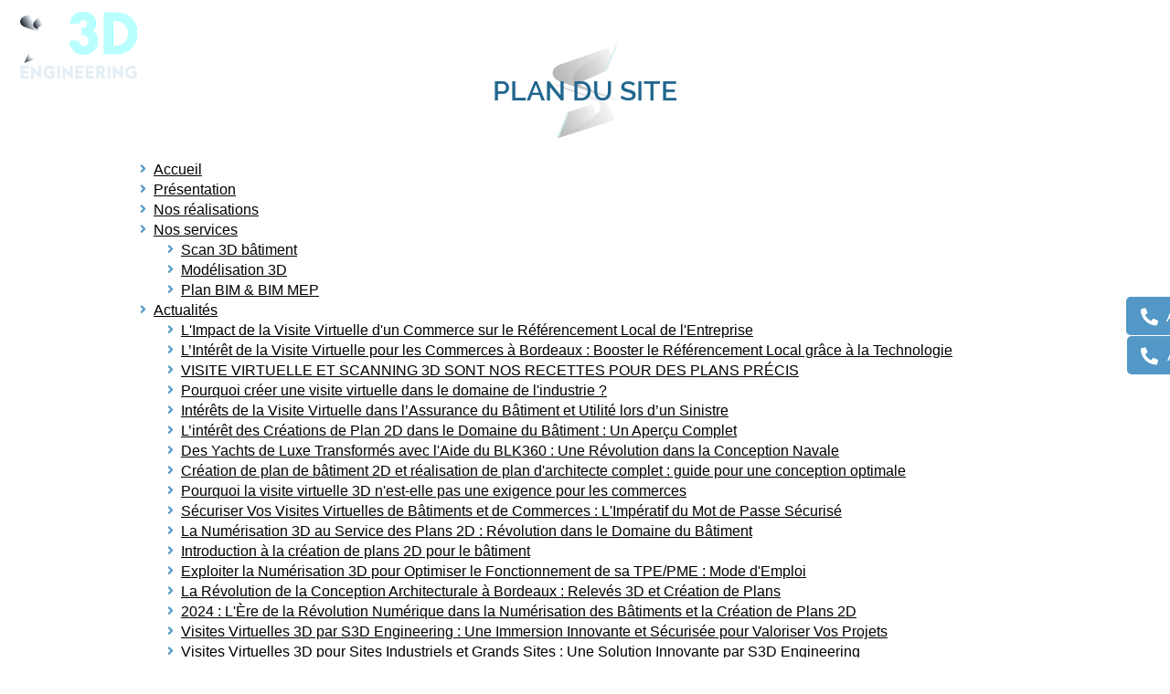

--- FILE ---
content_type: text/html; charset=UTF-8
request_url: https://www.s3d-engineering.fr/plan-du-site.html
body_size: 22362
content:
<!DOCTYPE html>
<html lang="fr">
	<head>
		<meta charset="utf-8">
		<script>window.dataLayer = window.dataLayer || []; function gtag() { dataLayer.push(arguments); } gtag('consent', 'default', { 'ad_storage': (sessionStorage.getItem('ad_storage') !== null ? sessionStorage.getItem('ad_storage') : 'denied'), 'ad_user_data': (sessionStorage.getItem('ad_user_data') !== null ? sessionStorage.getItem('ad_user_data') : 'denied'), 'ad_personalization': (sessionStorage.getItem('ad_personalization') !== null ? sessionStorage.getItem('ad_personalization') : 'denied'), 'analytics_storage': (sessionStorage.getItem('analytics_storage') !== null ? sessionStorage.getItem('analytics_storage') : 'denied') });</script>
		<link rel="preconnect" href="https://stats.futurdigital.fr">
		<link rel="dns-prefetch" href="https://stats.futurdigital.fr">
		<link rel="preconnect" href="https://maps.gstatic.com">
		<link rel="dns-prefetch" href="https://maps.gstatic.com">
		<link rel="preconnect" href="https://maps.googleapis.com">
		<link rel="dns-prefetch" href="https://maps.googleapis.com">
		<link rel="preconnect" href="https://www.gstatic.com">
		<link rel="dns-prefetch" href="https://www.gstatic.com">
				<title>S3D ENGINEERING - Plan du site</title>
		<meta name="description" content="">
						<meta name="viewport" content="width=device-width, initial-scale=1.0">
			<link rel="preload" as="image" href="/images/banner.jpeg" imagesrcset="/images/medium/banner.jpeg?1651591179 600w, /images/large/banner.jpeg?1651591179 1200w" imagesizes="50vw"><link rel="preload" href="/fonts/?family=Poppins%20light,Raleway-Regular,Raleway-SemiBold" onload="this.rel='stylesheet';this.removeAttribute('as')" as="style">
<meta name="google-site-verification" content="lGyZ0gRuBcertcfsQziE8QrrnpPEI4rgymi90mIIZL8">
<meta name="msvalidate.01" content="6CA42751A74619C0F3ECEB3B901C60DA">
<link rel="canonical" href="https://www.s3d-engineering.fr/plan-du-site.html"><link rel="icon" href="/themes/themefd20958/favicon.ico?1651591179">
<link rel="preload" href="/theme.min.css?1724928081" as="style" onload="this.rel='stylesheet'">
<link rel="preload"  href="/themes/themefd20958/css/style.css?1725009877" as="style" onload="this.rel='stylesheet'">
<link rel="preload" href="/themes/themefd20958/css/gbp.css?1651591179" onload="this.rel='stylesheet';this.removeAttribute('as')" as="style">
<link rel="preload" href="/includes/fontawesome/css/all.min.css?1711009556" onload="this.rel='stylesheet';this.removeAttribute('as')" as="style"><link rel="stylesheet" href="/modules.min.css?1711532430">
<link rel="stylesheet" href="/modules/theme/css/cookies.css?1671797184"><script>var ganalytics_enable=1;</script><script src="/modules/theme/js/slogan-accueil.js?1711377653"></script>	</head>
		<body class="body-sitemap body-sitemap-13">
		<style class="btn-partage-style">.btn-partage{display:none !important}</style>
		<script src="/includes/jquery/1.12.4/jquery.min.js?1711010917"></script>		<script>jQuery.noConflict();</script>
		<script>var _paq = window._paq = window._paq || [];_paq.push(["setCookieSameSite", "None"]);_paq.push(["setSecureCookie", true]);/*tracker methods like "setCustomDimension" should be called before "trackPageView"*/_paq.push(["trackPageView"]);_paq.push(["enableLinkTracking"]);(function(){ var u = "https://stats.futurdigital.fr/"; _paq.push(["setTrackerUrl", u + "matomo.php"]); _paq.push(["setSiteId", "4180"]); var d = document, g = d.createElement("script"), s = d.getElementsByTagName("script")[0]; g.type = "text/javascript"; g.async = true; g.src = u + "matomo.js?v=" + new Date().getTime(); s.parentNode.insertBefore(g, s); })();</script><script>var id_page="13",site_url="https://www.s3d-engineering.fr/",source_origine="false",is_LT="false";</script><style>.btn-primary-custom{padding:7px 7px 7px 7px!important;font-size:14px!important;color:#fff!important;background-color:#337ab7!important;border-color:#2e6da4!important}.btn-primary-custom.active,.btn-primary-custom.focus,.btn-primary-custom:active,.btn-primary-custom:focus,.btn-primary-custom:hover,.open>.dropdown-toggle.btn-primary-custom{color:#fff!important;background-color:#286090!important;border-color:#204d74!important}.horaires{position:relative!important;display:block!important;background:0 0!important}.horaires .horaire-table{display:inline-block!important;width:auto!important;margin-bottom:10px!important}.modal-content .horaire-infos,.modal-content .horaire-mention,.modal-content .horaire-table,.modal-header .horaire-table{display:flex!important;align-items:center!important;justify-content:center!important}.horaire-table{border:none}.horaire-table tr{border:none}.horaire-table tr td{border:none;padding-right:10px}#horaire-description{color:#bfbfbf;padding:10px 0 0;margin:0}.horaire-mention{height:auto!important}</style><script>jQuery(".horaires").parent("div").css("cssText","height: auto !important")</script><div
    class="fd-avis_satisfaction"
    id="fd-feedback-button"
    title="Votre avis nous intéresse"
    style="display: none;"
    onClick="document.getElementById('iframefdfeedback').src='https://www.s3d-engineering.fr/modules/feedback/feedback.iframe.php?feedback_type=0&site_name=S3D+ENGINEERING&adress=9+rue+de+cond%C3%A9+Bureaux+3&hostname=s3d-engineering.fr'; fdBannerOpenModal();"
>
</div>

<iframe
    id="iframefdfeedback"
    frameborder="0"
    title="Formulaire de feedback Futur Digital"
    style="position: fixed;z-index: 1750000000;display:none;height: 100%;width: 100%;top: 50%;transform: translateY(-50%);"
>
</iframe>
<link rel="stylesheet" href="/modules/feedback/css/feedback.css?1711012209" media="print" onload="this.media='all'"><script defer src="/modules/feedback/js/script.js?1681737031"></script><div>
    <div class="main-page">
    <!-- Floating Social Media bar Starts -->

    <div class="float-sm">
        <div class="fl-fl float-rs">
                        <p class="tel tel1 callTracker"><i class="fas fa-phone-alt"></i><span
                    class="t_phone"> 06 19 35 85 89</span><span class="t_affiche" data-zone="Pied de page"
                    data-page="autre" data-source="site">Afficher le
                    numéro de SUD-OUEST</span></p>
                    </div>
        <div class="fl-fl float-ig">
                        <p class="tel tel2 callTracker"><i class="fas fa-phone-alt"></i><span
                    class="t_phone">09 72 76 24 47</span><span class="t_affiche" data-zone="Pied de page"
                    data-page="autre" data-source="site">Afficher le
                    numéro du siège </span></p>
                    </div>
        <div class="fl-fl float-pn">
                    </div>
    </div>
    <!-- Floating Social Media bar Ends -->
    <div class="header-sidebars hidden-md hidden-lg hide-print" id="header-sidebars-menu">
	<div class="header-top">
		<a href="/" class="top-logo"><img src="/themes/themefd20958/images/logo.svg" alt="S3D ENGINEERING" /></a>
		 
			<a href="/contact-societe-innovante-3d-a-bordeaux.html" class="deploy-right-mail"><svg class="icones"><use xlink:href="#icone_mail" /></svg></a>
						<a href="tel:0619358589" class="deploy-right-call callTracker" data-zone="En-tête" data-page="autre" data-source="site"><svg class="icones"><use xlink:href="#icone_telephone" /></svg></a>
					<a href="#" class="deploy-right-sidebar"><svg class="icones"><use xlink:href="#icone_nav" /></svg></a>
	</div>
</div>
<div class="sidebar-right hidden-md hidden-lg hide-print">
	<div class="sidebar-scroll-right">
    	<div class="sidebar-header-right">
        	<a href="#" class="close-sidebar-right"><svg class="icones"><use xlink:href="#icone_right_chevron" /></svg></a>
    	</div>
		<p class="sidebar-divider-text">MENU</p>
		<ul id="menu-main-menu" class="menu-mobile-dynamique">
<li class="menu-item menu-item-page menu-item-25 active"><a href="/">Accueil</a></li>
<li class="menu-item menu-item-gallery menu-item-27"><a href="/specialistes-en-technologie-3d-a-bordeaux.html">Présentation</a></li>
<li class="menu-item menu-item-service.list menu-item-29"><a href="/nos-services.html">Nos services</a></li>
<li class="menu-item menu-item-gallery menu-item-31"><a href="/nos-realisations-de-modelisations-3d-a-bordeaux.html">Nos réalisations</a></li>
<li class="menu-item menu-item-news.list menu-item-33"><a href="/actualites.html">Actualités</a></li>
<li class="menu-item menu-item-contact menu-item-35"><a href="/contact-societe-innovante-3d-a-bordeaux.html">Contact</a></li>
</ul>

<!-- /Menu menu-main-menu -->
    </div>
</div>
<div style="height:65px" class="hidden-md hidden-lg"></div>    <div class="fluid-infos"></div>
    <header class="hide-print tete hidden-xs hidden-sm">
        <div class="row relative header">
            <div class="flex-logo">
                <p class="logo-site">
                    <a href="/">
                                                <img src="/themes/themefd20958/images/logo.svg" width=""
                            height="" alt="S3D ENGINEERING" />
                        <span class="sr-only">S3D ENGINEERING</span>
                    </a>
                </p>
            </div>
            <div class="flex-menuP">
                <nav class="navh">
                    <ul id="menu_principal" class="menu_principal">
<li class="menu-item menu-item-page menu-item-25"><a href="/">Accueil</a></li>
<li class="menu-item menu-item-gallery menu-item-27"><a href="/specialistes-en-technologie-3d-a-bordeaux.html">Présentation</a></li>
<li class="menu-item menu-item-service.list menu-item-29"><a href="/nos-services.html">Nos services</a></li>
<li class="menu-item menu-item-gallery menu-item-31"><a href="/nos-realisations-de-modelisations-3d-a-bordeaux.html">Nos réalisations</a></li>
<li class="menu-item menu-item-news.list menu-item-33"><a href="/actualites.html">Actualités</a></li>
<li class="menu-item menu-item-contact menu-item-35"><a href="/contact-societe-innovante-3d-a-bordeaux.html">Contact</a></li>
</ul>

<!--Menu menu_principal-->
                </nav>
            </div>
            <div class="flex-infos" id="flex-infos">
                <div class="infos">
                    <div class="btn-partage">
	<svg class="icones icone-share"><use xlink:href="#icone_share" /></svg>

	<a class="btnp btn-fb" target="_blank" href="https://www.facebook.com/S3DENGINEERING"><svg class="icones"><use xlink:href="#icone_facebook" /></svg><span class="hide">Facebook</span></a>

	<a class="btnp btn-fb" target="_blank" href="https://www.instagram.com/s3dengineering/">
		<svg class="icones" xmlns="http://www.w3.org/2000/svg" version="1.1" xmlns:xlink="http://www.w3.org/1999/xlink" xmlns:svgjs="http://svgjs.com/svgjs" x="0" y="0" viewBox="0 0 512 512" style="enable-background:new 0 0 512 512" xml:space="preserve" class=""><g>
<g xmlns="http://www.w3.org/2000/svg">
	<g>
		<path d="M404.831,94.739c-6.853,0-12.43,5.577-12.43,12.43s5.577,12.43,12.43,12.43c6.854,0,12.43-5.576,12.43-12.43    S411.685,94.739,404.831,94.739z"   data-original="#000000" class=""></path>
	</g>
</g>
<g xmlns="http://www.w3.org/2000/svg">
	<g>
		<path d="M256,145.804c-60.762,0-110.196,49.434-110.196,110.196c0,60.762,49.434,110.197,110.196,110.197    c60.763,0,110.197-49.434,110.197-110.196C366.197,195.239,316.763,145.804,256,145.804z"   data-original="#000000" class=""></path>
	</g>
</g>
<g xmlns="http://www.w3.org/2000/svg">
	<g>
		<path d="M371.643,0H140.357C62.964,0,0,62.964,0,140.358v231.285C0,449.037,62.964,512,140.357,512h231.286    C449.037,512,512,449.036,512,371.643V140.358C512,62.964,449.037,0,371.643,0z M256,396.432    c-77.435,0-140.431-62.997-140.431-140.432S178.566,115.57,256,115.57S396.432,178.566,396.432,256S333.434,396.432,256,396.432z     M404.831,149.836c-23.526,0-42.666-19.14-42.666-42.666c0-23.526,19.14-42.667,42.666-42.667    c23.526,0,42.666,19.14,42.666,42.666S428.357,149.836,404.831,149.836z"   data-original="#000000" class=""></path>
	</g>
</g>
<g xmlns="http://www.w3.org/2000/svg">
</g>
<g xmlns="http://www.w3.org/2000/svg">
</g>
<g xmlns="http://www.w3.org/2000/svg">
</g>
<g xmlns="http://www.w3.org/2000/svg">
</g>
<g xmlns="http://www.w3.org/2000/svg">
</g>
<g xmlns="http://www.w3.org/2000/svg">
</g>
<g xmlns="http://www.w3.org/2000/svg">
</g>
<g xmlns="http://www.w3.org/2000/svg">
</g>
<g xmlns="http://www.w3.org/2000/svg">
</g>
<g xmlns="http://www.w3.org/2000/svg">
</g>
<g xmlns="http://www.w3.org/2000/svg">
</g>
<g xmlns="http://www.w3.org/2000/svg">
</g>
<g xmlns="http://www.w3.org/2000/svg">
</g>
<g xmlns="http://www.w3.org/2000/svg">
</g>
<g xmlns="http://www.w3.org/2000/svg">
</g>
</g></svg><span class="hide">instagram</span></a>

	<a class="btnp btn-fb" target="_blank" href="https://www.linkedin.com/company/s3d-engineering"><svg class="icones" xmlns="http://www.w3.org/2000/svg" version="1.1" xmlns:xlink="http://www.w3.org/1999/xlink" xmlns:svgjs="http://svgjs.com/svgjs"  x="0" y="0" viewBox="0 0 682.66669 682" style="enable-background:new 0 0 512 512" xml:space="preserve" class=""><g><path xmlns="http://www.w3.org/2000/svg" d="m77.613281-.667969c-46.929687 0-77.613281 30.816407-77.613281 71.320313 0 39.609375 29.769531 71.304687 75.8125 71.304687h.890625c47.847656 0 77.625-31.695312 77.625-71.304687-.894531-40.503906-29.777344-71.320313-76.714844-71.320313zm0 0"   data-original="#000000" class=""></path><path xmlns="http://www.w3.org/2000/svg" d="m8.109375 198.3125h137.195313v412.757812h-137.195313zm0 0"   data-original="#000000" class=""></path><path xmlns="http://www.w3.org/2000/svg" d="m482.054688 188.625c-74.011719 0-123.640626 69.546875-123.640626 69.546875v-59.859375h-137.199218v412.757812h137.191406v-230.5c0-12.339843.894531-24.660156 4.519531-33.484374 9.917969-24.640626 32.488281-50.167969 70.390625-50.167969 49.644532 0 69.5 37.851562 69.5 93.339843v220.8125h137.183594v-236.667968c0-126.78125-67.6875-185.777344-157.945312-185.777344zm0 0"   data-original="#000000" class=""></path></g></svg><span class="hide">Linkedin</span></a>

	<a class="btnp btn-twitter" target="_blank" href="https://twitter.com/EngineeringS3d"><svg class="icones" xmlns="http://www.w3.org/2000/svg" viewBox="0 0 512 512"> <path d="M389.2 48h70.6L305.6 224.2 487 464H345L233.7 318.6 106.5 464H35.8L200.7 275.5 26.8 48H172.4L272.9 180.9 389.2 48zM364.4 421.8h39.1L151.1 88h-42L364.4 421.8z"/></svg><span class="hide">Twitter</span></a>

	<a class="btnp btn-ami" href="#" onclick="__loadRecommander();" title="Partager par mail" ><svg class="icones"><use xlink:href="#icone_partage_mail" /></svg><span class="hide">Email</span></a>
	<a class="btnp btn-gmb" href="https://www.google.com/search?q=S3D+Engineering+Agence+de+Scan+3D+de+Bordeaux&sca_esv=17afe526102f7a29&rlz=1C1GCEU_frMA1090MA1091&sxsrf=ADLYWILinzU80N5msmdWYObr-SAFlWe0Ow%3A1724860052219&ei=lEbPZtOHDbaXi-gPq_KJoAc&ved=0ahUKEwjTocy1hJiIAxW2ywIHHSt5AnQQ4dUDCBE&uact=5&oq=S3D+Engineering+Agence+de+Scan+3D+de+Bordeaux&gs_lp=Egxnd3Mtd2l6LXNlcnAiLVMzRCBFbmdpbmVlcmluZyBBZ2VuY2UgZGUgU2NhbiAzRCBkZSBCb3JkZWF1eDIFECEYoAEyBRAhGKABSKIFUABYAHAAeAGQAQCYAbkBoAG5AaoBAzAuMbgBA8gBAPgBAvgBAZgCAaACwQGYAwCSBwMwLjGgB9sC&sclient=gws-wiz-serp#cobssid=s&ip=1&lrd=0xd55275b4c04122f:0x1eb1af99e201067,3,,,," target="_blank" title="Partager votre avis" ><svg class="icones"><use xlink:href="#icone_gmb" /></svg><span class="hide">Google my business</span></a>
</div>                </div>
            </div>
        </div>
    </header>
        <div class="hide-print banniere parallax cover"
        style=" ">
                <img src="https://www.s3d-engineering.fr/images/medium/banner.jpeg?1651591179" alt="S3D ENGINEERING">
                        <div id="particles-js"></div>
        <p class="slogan parallaxOpacity ">
            <strong class="titre">Plan du site</strong>
                    </p>
        
    </div>
    <main class="fluid-contenu">

        <div class="corps"><div class="sitemap">
	<h1>Plan du site</h1> 
	<ul>				<li class="niveau1">
					<a href="/">Accueil</a>
				</li>
							<li class="niveau1">
					<a href="/specialistes-en-technologie-3d-a-bordeaux.html">Présentation</a>
				</li>
							<li class="niveau1">
					<a href="/nos-realisations-de-modelisations-3d-a-bordeaux.html">Nos réalisations</a>
				</li>
							<li class="niveau1">
					<a href="/nos-services.html">Nos services</a>
				</li>
							<li class="niveau2">
					<a href="/nos-services/scan-3d-batiment-a-bordeaux.html">Scan 3D bâtiment</a>
				</li>
							<li class="niveau2">
					<a href="/nos-services/modelisation-3d-a-bordeaux.html">Modélisation 3D</a>
				</li>
							<li class="niveau2">
					<a href="/nos-services/plan-bim-et-bim-mep-a-bordeaux.html">Plan BIM &amp; BIM MEP</a>
				</li>
							<li class="niveau1">
					<a href="/actualites.html">Actualités</a>
				</li>
							<li class="niveau2">
					<a href="/actualites/l-impact-de-la-visite-virtuelle-d-un-commerce-sur-le-referencement-local-de-l-entreprise.html">L'Impact de la Visite Virtuelle d'un Commerce sur le Référencement Local de l'Entreprise</a>
				</li>
							<li class="niveau2">
					<a href="/actualites/linteret-de-la-visite-virtuelle-pour-les-commerces-a-bordeaux-booster-le-referencement-local-grace-a-la-technologie.html">L’Intérêt de la Visite Virtuelle pour les Commerces à Bordeaux : Booster le Référencement Local grâce à la Technologie</a>
				</li>
							<li class="niveau2">
					<a href="/actualites/visite-virtuelle-et-scanning-3d-sont-nos-recettes-pour-des-plans-precis.html">VISITE VIRTUELLE ET SCANNING 3D SONT NOS RECETTES POUR DES PLANS PRÉCIS</a>
				</li>
							<li class="niveau2">
					<a href="/actualites/pourquoi-creer-une-visite-virtuelle-dans-le-domaine-de-l-industrie.html">Pourquoi créer une visite virtuelle dans le domaine de l'industrie ?</a>
				</li>
							<li class="niveau2">
					<a href="/actualites/interets-de-la-visite-virtuelle-dans-lassurance-du-batiment-et-utilite-lors-dun-sinistre.html">Intérêts de la Visite Virtuelle dans l’Assurance du Bâtiment et Utilité lors d’un Sinistre</a>
				</li>
							<li class="niveau2">
					<a href="/actualites/linteret-des-creations-de-plan-2d-dans-le-domaine-du-batiment-un-apercu-complet.html">L’intérêt des Créations de Plan 2D dans le Domaine du Bâtiment : Un Aperçu Complet</a>
				</li>
							<li class="niveau2">
					<a href="/actualites/des-yachts-de-luxe-transformes-avec-l-aide-du-blk360-une-revolution-dans-la-conception-navale.html">Des Yachts de Luxe Transformés avec l'Aide du BLK360 : Une Révolution dans la Conception Navale</a>
				</li>
							<li class="niveau2">
					<a href="/actualites/creation-de-plan-de-batiment-2d-et-realisation-de-plan-d-architecte-complet-guide-pour-une-conception-optimale.html">Création de plan de bâtiment 2D et réalisation de plan d'architecte complet : guide pour une conception optimale</a>
				</li>
							<li class="niveau2">
					<a href="/actualites/pourquoi-la-visite-virtuelle-3d-n-est-elle-pas-une-exigence-pour-les-commerces.html">Pourquoi la visite virtuelle 3D n'est-elle pas une exigence pour les commerces</a>
				</li>
							<li class="niveau2">
					<a href="/actualites/securiser-vos-visites-virtuelles-de-batiments-et-de-commerces-l-imperatif-du-mot-de-passe-securise.html">Sécuriser Vos Visites Virtuelles de Bâtiments et de Commerces : L'Impératif du Mot de Passe Sécurisé</a>
				</li>
							<li class="niveau2">
					<a href="/actualites/la-numerisation-3d-au-service-des-plans-2d-revolution-dans-le-domaine-du-batiment.html">La Numérisation 3D au Service des Plans 2D : Révolution dans le Domaine du Bâtiment</a>
				</li>
							<li class="niveau2">
					<a href="/actualites/introduction-a-la-creation-de-plans-2d-pour-le-batiment.html">Introduction à la création de plans 2D pour le bâtiment</a>
				</li>
							<li class="niveau2">
					<a href="/actualites/exploiter-la-numerisation-3d-pour-optimiser-le-fonctionnement-de-sa-tpepme-mode-d-emploi.html">Exploiter la Numérisation 3D pour Optimiser le Fonctionnement de sa TPE/PME : Mode d'Emploi</a>
				</li>
							<li class="niveau2">
					<a href="/actualites/la-revolution-de-la-conception-architecturale-a-bordeaux-releves-3d-et-creation-de-plans.html">La Révolution de la Conception Architecturale à Bordeaux : Relevés 3D et Création de Plans</a>
				</li>
							<li class="niveau2">
					<a href="/actualites/2024-l-ere-de-la-revolution-numerique-dans-la-numerisation-des-batiments-et-la-creation-de-plans-2d.html">2024 : L'Ère de la Révolution Numérique dans la Numérisation des Bâtiments et la Création de Plans 2D</a>
				</li>
							<li class="niveau2">
					<a href="/actualites/visites-virtuelles-3d-par-s3d-engineering-une-immersion-innovante-et-securisee-pour-valoriser-vos-projets.html">Visites Virtuelles 3D par S3D Engineering : Une Immersion Innovante et Sécurisée pour Valoriser Vos Projets</a>
				</li>
							<li class="niveau2">
					<a href="/actualites/visites-virtuelles-3d-pour-sites-industriels-et-grands-sites-une-solution-innovante-par-s3d-engineering.html">Visites Virtuelles 3D pour Sites Industriels et Grands Sites : Une Solution Innovante par S3D Engineering</a>
				</li>
							<li class="niveau2">
					<a href="/actualites/quest-ce-que-le-scan-3d-dun-batiment-a-bordeaux-tout-ce-quil-faut-savoir.html">Qu’est-ce que le scan 3D d’un bâtiment à Bordeaux ? Tout ce qu’il faut savoir</a>
				</li>
							<li class="niveau2">
					<a href="/actualites/bonnes-fetes-de-fin-dannee.html">Bonnes fêtes de fin d’année</a>
				</li>
							<li class="niveau2">
					<a href="/actualites/cap-sur-2026.html">Cap sur 2026</a>
				</li>
							<li class="niveau1">
					<a href="/contact-societe-innovante-3d-a-bordeaux.html">Contact</a>
				</li>
							<li class="niveau1">
					<a href="/mentions-legales.html">Mentions légales</a>
				</li>
							<li class="niveau1">
					<a href="/politique-de-confidentialite.html">Politique de confidentialité</a>
				</li>
			</ul><div class='clearfix'></div><hr><ul>				<li class="niveau1">
					<a href="/technologie-3d-realite-virtuelle-et-realite-augmentee-pour-visualiser-vos-projets-a-bayonne.html">Technologie 3D réalité virtuelle et réalité augmentée pour visualiser vos projets à Bayonne</a>
				</li>
							<li class="niveau1">
					<a href="/dessinateur-en-batiment-bordeaux.html">Dessinateur en bâtiment Bordeaux</a>
				</li>
							<li class="niveau1">
					<a href="/dessinateur-en-batiment-merignac.html">Dessinateur en bâtiment Mérignac</a>
				</li>
							<li class="niveau1">
					<a href="/dessinateur-en-batiment-pessac.html">Dessinateur en bâtiment Pessac</a>
				</li>
							<li class="niveau1">
					<a href="/dessinateur-en-batiment-bayonne.html">Dessinateur en bâtiment Bayonne</a>
				</li>
							<li class="niveau1">
					<a href="/dessinateur-en-batiment-talence.html">Dessinateur en bâtiment Talence</a>
				</li>
							<li class="niveau1">
					<a href="/jumeau-numerique-bordeaux.html">Jumeau numérique Bordeaux</a>
				</li>
							<li class="niveau1">
					<a href="/jumeau-numerique-merignac.html">Jumeau numérique Mérignac</a>
				</li>
							<li class="niveau1">
					<a href="/jumeau-numerique-pessac.html">Jumeau numérique Pessac</a>
				</li>
							<li class="niveau1">
					<a href="/jumeau-numerique-bayonne.html">Jumeau numérique Bayonne</a>
				</li>
							<li class="niveau1">
					<a href="/jumeau-numerique-talence.html">Jumeau numérique Talence</a>
				</li>
							<li class="niveau1">
					<a href="/conception-architecturale-bordeaux.html">Conception architecturale Bordeaux</a>
				</li>
							<li class="niveau1">
					<a href="/conception-architecturale-merignac.html">Conception architecturale Mérignac</a>
				</li>
							<li class="niveau1">
					<a href="/conception-architecturale-pessac.html">Conception architecturale Pessac</a>
				</li>
							<li class="niveau1">
					<a href="/conception-architecturale-bayonne.html">Conception architecturale Bayonne</a>
				</li>
							<li class="niveau1">
					<a href="/conception-architecturale-talence.html">Conception architecturale Talence</a>
				</li>
							<li class="niveau1">
					<a href="/creation-d-un-plan-d-architecte-grace-a-un-scan-3d-bayonne.html">Création d'un plan d'architecte grâce à un scan 3D Bayonne</a>
				</li>
							<li class="niveau1">
					<a href="/scan-3d-batiment-bordeaux.html">Scan 3D bâtiment Bordeaux</a>
				</li>
							<li class="niveau1">
					<a href="/scan-3d-batiment-merignac.html">Scan 3D bâtiment Mérignac</a>
				</li>
							<li class="niveau1">
					<a href="/scan-3d-batiment-pessac.html">Scan 3D bâtiment Pessac</a>
				</li>
							<li class="niveau1">
					<a href="/scan-3d-batiment-bayonne.html">Scan 3D bâtiment Bayonne</a>
				</li>
							<li class="niveau1">
					<a href="/scan-3d-batiment-talence.html">Scan 3D bâtiment Talence</a>
				</li>
							<li class="niveau1">
					<a href="/plan-isometrique-bordeaux.html">Plan isométrique Bordeaux</a>
				</li>
							<li class="niveau1">
					<a href="/plan-isometrique-merignac.html">Plan isométrique Mérignac</a>
				</li>
							<li class="niveau1">
					<a href="/plan-isometrique-pessac.html">Plan isométrique Pessac</a>
				</li>
							<li class="niveau1">
					<a href="/plan-isometrique-bayonne.html">Plan isométrique Bayonne</a>
				</li>
							<li class="niveau1">
					<a href="/plan-isometrique-talence.html">Plan isométrique Talence</a>
				</li>
							<li class="niveau1">
					<a href="/releve-3d-batiment-bordeaux.html">Relevé 3D bâtiment Bordeaux</a>
				</li>
							<li class="niveau1">
					<a href="/releve-3d-batiment-merignac.html">Relevé 3D bâtiment Mérignac</a>
				</li>
							<li class="niveau1">
					<a href="/releve-3d-batiment-pessac.html">Relevé 3D bâtiment Pessac</a>
				</li>
							<li class="niveau1">
					<a href="/releve-3d-batiment-bayonne.html">Relevé 3D bâtiment Bayonne</a>
				</li>
							<li class="niveau1">
					<a href="/releve-3d-batiment-talence.html">Relevé 3D bâtiment Talence</a>
				</li>
							<li class="niveau1">
					<a href="/modelisation-3d-bordeaux.html">Modélisation 3D Bordeaux</a>
				</li>
							<li class="niveau1">
					<a href="/modelisation-3d-merignac.html">Modélisation 3D Mérignac</a>
				</li>
							<li class="niveau1">
					<a href="/modelisation-3d-pessac.html">Modélisation 3D Pessac</a>
				</li>
							<li class="niveau1">
					<a href="/modelisation-3d-bayonne.html">Modélisation 3D Bayonne</a>
				</li>
							<li class="niveau1">
					<a href="/modelisation-3d-talence.html">Modélisation 3D Talence</a>
				</li>
							<li class="niveau1">
					<a href="/conception-3d-bordeaux.html">Conception 3D Bordeaux</a>
				</li>
							<li class="niveau1">
					<a href="/conception-3d-merignac.html">Conception 3D Mérignac</a>
				</li>
							<li class="niveau1">
					<a href="/conception-3d-pessac.html">Conception 3D Pessac</a>
				</li>
							<li class="niveau1">
					<a href="/conception-3d-bayonne.html">Conception 3D Bayonne</a>
				</li>
							<li class="niveau1">
					<a href="/conception-3d-talence.html">Conception 3D Talence</a>
				</li>
			</ul><div class='clearfix'></div><hr><ul>				<li class="niveau1">
					<a href="/expertise-et-innovation-avec-la-realite-augmentee-et-la-realite-virtuelle-pour-les-professionnels-a-bordeaux.html">Expertise et innovation avec la réalité augmentée et la réalité virtuelle pour les professionnels à Bordeaux</a>
				</li>
							<li class="niveau1">
					<a href="/expertise-et-innovation-de-nouvelles-technologies-pour-accompagner-les-porteurs-de-projets-a-bordeaux.html">Expertise et innovation de nouvelles technologies pour accompagner les porteurs de projets à Bordeaux</a>
				</li>
							<li class="niveau1">
					<a href="/modelisation-de-maquette-numerique-et-numerisation-de-patrimoine-pour-les-professionnels-a-bordeaux.html">Modélisation de maquette numérique et numérisation de patrimoine pour les professionnels à Bordeaux</a>
				</li>
							<li class="niveau1">
					<a href="/solutions-technologiques-pour-tous-les-porteurs-de-projets-au-patrimoine-et-a-l-industrie-a-bordeaux.html">Solutions technologiques pour tous les porteurs de projets au patrimoine et à l'industrie à Bordeaux</a>
				</li>
							<li class="niveau1">
					<a href="/solutions-technologiques-pour-tous-les-porteurs-de-projets-aux-transports-et-aux-energies-a-bordeaux.html">Solutions technologiques pour tous les porteurs de projets aux transports et aux énergies à Bordeaux</a>
				</li>
							<li class="niveau1">
					<a href="/technologie-3d-camera-numerique-et-topographie-laser-pour-des-plans-3d-haute-resolution-a-bordeaux.html">Technologie 3D caméra numérique et topographie laser pour des plans 3D haute résolution à Bordeaux</a>
				</li>
							<li class="niveau1">
					<a href="/visite-virtuelle-pour-visualiser-le-batiment-lors-d-une-renovation-ou-d-une-rehabilitation-a-bordeaux.html">Visite virtuelle pour visualiser le bâtiment lors d'une rénovation ou d'une réhabilitation à Bordeaux</a>
				</li>
							<li class="niveau1">
					<a href="/expertise-et-innovation-pour-accompagner-les-professionnels-avec-des-solutions-technologiques-a-bayonne.html">Expertise et innovation pour accompagner les professionnels avec des solutions technologiques à Bayonne</a>
				</li>
							<li class="niveau1">
					<a href="/realite-augmentee-pour-visualiser-le-batiment-lors-d-une-renovation-ou-d-une-rehabilitation-a-bayonne.html">Réalité augmentée pour visualiser le bâtiment lors d'une rénovation ou d'une réhabilitation à Bayonne</a>
				</li>
							<li class="niveau1">
					<a href="/solutions-technologiques-pour-ameliorer-performance-et-qualite-des-projets-grace-aux-outils-3d-a-bayonne.html">Solutions technologiques pour améliorer performance et qualité des projets grâce aux outils 3D à Bayonne</a>
				</li>
							<li class="niveau1">
					<a href="/technologie-3d-modelisations-plans-et-releves-3d-pour-vos-projets-et-amenagement-a-bayonne.html">Technologie 3D modélisations, plans et relevés 3D pour vos projets et aménagement à Bayonne</a>
				</li>
							<li class="niveau1">
					<a href="/visite-virtuelle-en-utilisant-des-images-3d-et-des-plans-2d-pour-visualiser-votre-batiment-a-bayonne.html">Visite virtuelle en utilisant des images 3D et des plans 2D pour visualiser votre bâtiment à Bayonne</a>
				</li>
							<li class="niveau1">
					<a href="/devis-pour-la-creation-d-un-plan-2d-a-bordeaux.html">Devis pour la création d'un plan 2D à Bordeaux</a>
				</li>
							<li class="niveau1">
					<a href="/devis-pour-un-plan-de-masse-a-bordeaux.html">Devis pour un plan de masse à Bordeaux</a>
				</li>
							<li class="niveau1">
					<a href="/realite-virtuelle-pour-les-professionnels-a-bordeaux.html">Réalité virtuelle pour les professionnels à Bordeaux</a>
				</li>
							<li class="niveau1">
					<a href="/realite-augmentee-pour-les-professionnels-a-bordeaux.html">Réalité augmentée pour les professionnels à Bordeaux</a>
				</li>
							<li class="niveau1">
					<a href="/agence-de-realite-virtuelle-et-realite-augmentee-a-bordeaux.html">Agence de réalité virtuelle et réalité augmentée à Bordeaux</a>
				</li>
							<li class="niveau1">
					<a href="/agence-de-scan-3d-a-bordeaux-specialisee-dans-le-domaine-du-patrimoine.html">Agence de scan 3D à Bordeaux spécialisée dans le domaine du patrimoine</a>
				</li>
							<li class="niveau1">
					<a href="/experts-en-scan-3d-et-releve-laser-a-bordeaux.html">Experts en scan 3D et relevé laser à Bordeaux</a>
				</li>
							<li class="niveau1">
					<a href="/specialistes-pour-realiser-un-plan-2d-a-bordeaux.html">Spécialistes pour réaliser un plan 2D à Bordeaux</a>
				</li>
							<li class="niveau1">
					<a href="/agence-de-scan-3d-pour-des-batiments-a-bordeaux.html">Agence de scan 3D pour des bâtiments à Bordeaux</a>
				</li>
							<li class="niveau1">
					<a href="/modelisation-de-plans-3d-pour-la-rehabilitation-d-un-batiment-a-bayonne.html">Modélisation de plans 3D pour la réhabilitation d'un bâtiment à Bayonne</a>
				</li>
							<li class="niveau1">
					<a href="/devis-pour-la-creation-d-un-plan-2d-a-bayonne.html">Devis pour la création d'un plan 2D à Bayonne</a>
				</li>
							<li class="niveau1">
					<a href="/devis-pour-la-visite-virtuelle-d-un-batiment-a-bordeaux.html">Devis pour la visite virtuelle d'un bâtiment à Bordeaux</a>
				</li>
							<li class="niveau1">
					<a href="/modelisation-3d-pour-un-projet-d-extension-a-bordeaux.html">Modélisation 3D pour un projet d'extension à Bordeaux</a>
				</li>
							<li class="niveau1">
					<a href="/modelisation-3d-pour-des-professionnels-a-bayonne.html">Modélisation 3D pour des professionnels à Bayonne</a>
				</li>
							<li class="niveau1">
					<a href="/modelisation-de-plans-3d-pour-la-renovation-d-un-batiment-a-bordeaux.html">Modélisation de plans 3D pour la rénovation d'un bâtiment à Bordeaux</a>
				</li>
							<li class="niveau1">
					<a href="/modelisation-3d-pour-les-projets-d-extension-ou-de-modification-de-votre-amenagement-a-bayonne.html">Modélisation 3D pour les projets d'extension ou de modification de votre aménagement à Bayonne</a>
				</li>
			</ul></div></div>
		</main>
			
		<!-- //Fin zone certifications -->
		<footer class="hide-print pied">
		    		    <div class="bande_contact_footer">
		        <div class="row row1">
		            <div class="contact" id="contact-form">
    <div class="formulaire contact-footer">
        <h2 class="h1">Une question ?</h2>
        <div class="row paddingContact">
            <script defer>jQuery(document).ready(function(){jQuery("head").append("<style>label span.required{color:#B94A48}span.help-inline,span.help-block{color:#888;font-size:.9em;font-style:italic}.label-rgpd{font-size:11px;font-weight:normal;font-style:italic;padding-left:0px;display:block !important}form.form-horizontal .form-group .label-rgpd input.form-control{position:relative;display:inline-block;width:auto !important;height:auto;margin: 0 7px 2px 0}.info-rgpd p{font-size: 10px;font-weight:normal;font-style:italic;text-align:justify;margin-top:15px;opacity:0.8;display:block;clear:both}</style>");});</script><form  action="#" id="contact_45" method="post" enctype="multipart/form-data" class="form-horizontal"><fieldset><input type="hidden" name="form" value="contact_45" id="contact_45-element-0"/><div class="form-group"><label class="control-label col-md-4" for="contact_45-element-1"><span class="required">* </span>Nom</label><div class="col-md-8"><input type="text" class="form-control input-md col-md-8" name="nom" value required placeholder="Nom*" id="contact_45-element-1"/></div></div><div class="form-group"><label class="control-label col-md-4" for="contact_45-element-2"><span class="required">* </span>Courriel</label><div class="col-md-8"><input type="email" name="email" value class="form-control input-md col-md-8" required placeholder="Courriel*" id="contact_45-element-2"/></div></div><div class="form-group"><label class="control-label col-md-4" for="contact_45-element-3"><span class="required">* </span>Téléphone</label><div class="col-md-8"><input type="tel" name="tel" value class="form-control input-md col-md-8" required placeholder="Téléphone*" id="contact_45-element-3"/></div></div><div class="form-group"><label class="control-label col-md-4" for="contact_45-element-4"><span class="required">* </span>Message</label><div class="col-md-8"><textarea rows="5" name="message" class="form-control input-md col-md-8" required style="resize:none;" placeholder="Message*" id="contact_45-element-4"></textarea></div></div><div class="form-group"><label class="control-label col-md-4" >Consentement RGPD</label><div class="col-md-8"><label class="checkbox label-rgpd"> <input id="contact_45-element-5-0" type="checkbox" name="rgpd[]" class="form-control input-md col-md-8" value="J’accepte d’être recontacté par S3D- ENGINEERING. J’accepte également que les informations saisies soient exploitées dans le cadre de la demande de contact et de la relation commerciale qui peut en découler. "/> J’accepte d'être recontacté par S3D- ENGINEERING. J’accepte également que les informations saisies soient exploitées dans le cadre de la demande de contact et de la relation commerciale qui peut en découler. <strong> **</strong> </label> </div></div><div class="form-group"><div class="col-md-8"><script src='https://www.google.com/recaptcha/enterprise.js?render=explicit'></script><div class='g-recaptcha'  id='g-recaptcha-container-pfbc-contact_45'></div></div></div><input type="hidden" name="nid" value="45" id="contact_45-element-7"/><input type="hidden" name="action" value="send" id="contact_45-element-8"/><input type="hidden" name="fichier" id="contact_45-element-9"/><div class="form-group"><div class="form-actions col-md-12"><span class="required">* </span> Champs obligatoires</div></div><div class="form-group"><label class="control-label col-md-3"></label><div class="form-actions col-md-9 col-md-offset-3 text-right"><input type="submit" value="Envoyer" name="btn_submit" class="btn btn-primary" id="contact_45-element-11"/></div></div><div class="info-rgpd"><p><strong>**</strong> Les informations recueillies font l&rsquo;objet d&rsquo;un traitement informatique destin&eacute; &agrave;<em>&nbsp;S3D- ENGINEERING</em>, responsable du traitement, afin de donner suite &agrave; votre demande et de vous recontacter. Les donn&eacute;es sont &eacute;galement destin&eacute;es &agrave; Futur Digital, prestataire de S3D- ENGINEERING. Conform&eacute;ment &agrave; la r&eacute;glementation en vigueur, vous disposez notamment d'un droit d'acc&egrave;s, de rectification, d'opposition et d'effacement sur les donn&eacute;es personnelles qui vous concernent. Pour plus d&rsquo;informations, cliquez&nbsp;<a href='/politique-de-confidentialite.html'>ici</a>.</p></div></fieldset></form><script defer>let recaptchaPfbcIdcontact_45;
grecaptcha.enterprise.ready(function (){
    recaptchaPfbcIdcontact_45 = grecaptcha.enterprise.render('g-recaptcha-container-pfbc-contact_45', {
        sitekey: "6LcCMqwqAAAAAFtqxMX4iVFlpWzjBvuYSa-HrgBv",
        badge: "inline",
        size: "invisible",
    })
})

let formElementcontact_45 = document.getElementById('contact_45');

function valid_and_submit_form(formElement){
    let fields = formElement.querySelectorAll('input[required], textarea[required], select[required]');
    fields = Array.from(fields);
    fields = fields.reverse();
    if (!formElement.checkValidity()) {
        fields.forEach((field) => {
            if (!field.checkValidity()) {
                field.reportValidity();
            }
        });
    } else {
        formElement.submit();
    }
}

document.getElementById('contact_45').querySelector('[name="btn_submit"]').addEventListener('click', e => {
    e.preventDefault();
    grecaptcha.enterprise.execute(recaptchaPfbcIdcontact_45, {action: "pfbc_form"}).then(function(token){
        document.getElementById('g-recaptcha-container-pfbc-contact_45').querySelector('[name="g-recaptcha-response"]').value = token;
        valid_and_submit_form(formElementcontact_45);
    });
})
;jQuery(window).load(function() {if(jQuery("#g-recaptcha-response").length>0) {jQuery("#g-recaptcha-response");}});jQuery(document).ready(function() {		if(jQuery("#contact_45").attr("action")=='#') {
			jQuery("#contact_45").attr("action","");
		}
		jQuery("#contact_45").attr("role","form");
		jQuery("#contact_45").bind("submit", function() {
			jQuery(this).find("input[type=submit]").attr("disabled","disabled");
		});});</script>        </div>
    </div>
</div>		        </div>
		    </div>
		    		    <div class="bande1">
		        <div class="row">
		            <div class="col-md-3 nopad navf col-sm-6">
		                <h2 class="title_footer">Accès rapide</h2>
		                <ul id="menu_footer" class="menu_footer">
<li class="menu-item menu-item-page menu-item-26"><a href="/" title="Accueil">Accueil</a></li>
<li class="menu-item menu-item-gallery menu-item-28"><a href="/specialistes-en-technologie-3d-a-bordeaux.html" title="Présentation">Présentation</a></li>
<li class="menu-item menu-item-service.list menu-item-30"><a href="/nos-services.html" title="Nos services">Nos services</a></li>
<li class="menu-item menu-item-gallery menu-item-32"><a href="/nos-realisations-de-modelisations-3d-a-bordeaux.html" title="Nos réalisations">Nos réalisations</a></li>
<li class="menu-item menu-item-news.list menu-item-66"><a href="/actualites.html" title="Actualités">Actualités</a></li>
<li class="menu-item menu-item-tarif menu-item-209"><a href="/nos-base-de-tarifs-des-prestations-bim-et-bim-mep.html" title="Nos base de Tarifs des prestations BIM et BIM MEP">Nos base de Tarifs des prestations BIM et BIM MEP</a></li>
<li class="menu-item menu-item-contact menu-item-36"><a href="/contact-societe-innovante-3d-a-bordeaux.html" title="Contact">Contact</a></li>
<li class="menu-item menu-item-copyright menu-item-37"><a href="/mentions-legales.html" title="Mentions légales">Mentions légales</a></li>
<li class="menu-item menu-item-copyright menu-item-169"><a href="/politique-de-confidentialite.html" title="Politique de confidentialité">Politique de confidentialité</a></li>
<li class="menu-item menu-item-sitemap menu-item-38 active"><a href="/plan-du-site.html" title="Plan du site">Plan du site</a></li>
<li class="menu-item menu-item-external menu-item-208"><a href="/sites/s3d-engineering.fr/themes/themefd20958/images/cgv_s3d_engineering.pdf" target="_blank" title="Conditions générales de vente">Conditions générales de vente</a></li>
</ul>

<!--Menu menu_footer-->

		            </div>
		            <div class="col-md-3 col-sm-6 nopad">
		                <h2 class="title_footer">Contactez-nous</h2>
		                <address>
		                    		                    <div class="flex-address">
		                        <i class="fas fa-map-marker-alt"></i>
		                        <p class="adresse">
		                            <span
		                                class="texte">9 rue de condé Bureaux 3</span><br /><span class="texte">33000</span> <span class="texte">Bordeaux</span>		                        </p>
		                    </div>
		                    		                    <p class="tel tel1 callTracker"><i class="fas fa-phone-alt"></i><span
		                            class="t_phone">SUD OUEST : 06 19 35 85 89</span><span class="t_affiche" data-zone="Pied de page"
		                            data-page="autre" data-source="site">SUD OUEST</span></p>
		                    		                    <p class="tel tel2 callTracker"><i class="fas fa-phone-alt"></i><span
		                            class="t_phone">SIEGE : 09 72 76 24 47</span><span class="t_affiche"
		                            data-zone="Pied de page" data-page="autre"
		                            data-source="site">SIÈGE</span></p>
		                    		                </address>

		            </div>

		            <div class="col-md-3 nopad  col-sm-6">
		                		                <h2 class="title_footer">Nos horaires</h2>
		                <p class="horaires"><i class="fas fa-clock"></i><span><div class="horaires"><div class="horaire-mention"><b><span class="horaires-label-closed" style="color:#E63621;">Fermé actuellement</span></b></div><br><table class="horaire-table"><tbody><tr value="2026-01-07" style="font-weight:bold;"><td>Mercredi</td><td>09h-18h</td></tr><tr value="2026-01-08"><td>Jeudi</td><td>09h-18h</td></tr><tr value="2026-01-09"><td>Vendredi</td><td>09h-18h</td></tr><tr value="2026-01-10"><td>Samedi</td><td>09h-18h</td></tr><tr value="2026-01-11"><td>Dimanche</td><td>Fermé</td></tr><tr value="2026-01-12"><td>Lundi</td><td>09h-18h</td></tr><tr value="2026-01-13"><td>Mardi</td><td>09h-18h</td></tr></tbody></table></div></span></p>
		                		            </div>

		            <div class="col-md-3 col-sm-12 nopad">
		                <h2 class="title_footer">Recherches fréquentes</h2>
		                <div class="scrollbars">
		                    <ul id="menu_referencement" class="menu_referencement">
<li class="menu-item menu-item-pageseo menu-item-67"><a href="/scan-3d-batiment-bordeaux.html" title="Scan 3D bâtiment Bordeaux">Scan 3D bâtiment Bordeaux</a></li>
<li class="menu-item menu-item-pageseo menu-item-68"><a href="/scan-3d-batiment-merignac.html" title="Scan 3D bâtiment Mérignac">Scan 3D bâtiment Mérignac</a></li>
<li class="menu-item menu-item-pageseo menu-item-69"><a href="/scan-3d-batiment-pessac.html" title="Scan 3D bâtiment Pessac">Scan 3D bâtiment Pessac</a></li>
<li class="menu-item menu-item-pageseo menu-item-70"><a href="/scan-3d-batiment-bayonne.html" title="Scan 3D bâtiment Bayonne">Scan 3D bâtiment Bayonne</a></li>
<li class="menu-item menu-item-pageseo menu-item-71"><a href="/scan-3d-batiment-talence.html" title="Scan 3D bâtiment Talence">Scan 3D bâtiment Talence</a></li>
<li class="menu-item menu-item-pageseo menu-item-72"><a href="/plan-isometrique-bordeaux.html" title="Plan isométrique Bordeaux">Plan isométrique Bordeaux</a></li>
<li class="menu-item menu-item-pageseo menu-item-73"><a href="/plan-isometrique-merignac.html" title="Plan isométrique Mérignac">Plan isométrique Mérignac</a></li>
<li class="menu-item menu-item-pageseo menu-item-74"><a href="/plan-isometrique-pessac.html" title="Plan isométrique Pessac">Plan isométrique Pessac</a></li>
<li class="menu-item menu-item-pageseo menu-item-75"><a href="/plan-isometrique-bayonne.html" title="Plan isométrique Bayonne">Plan isométrique Bayonne</a></li>
<li class="menu-item menu-item-pageseo menu-item-76"><a href="/plan-isometrique-talence.html" title="Plan isométrique Talence">Plan isométrique Talence</a></li>
<li class="menu-item menu-item-pageseo menu-item-77"><a href="/releve-3d-batiment-bordeaux.html" title="Relevé 3D bâtiment Bordeaux">Relevé 3D bâtiment Bordeaux</a></li>
<li class="menu-item menu-item-pageseo menu-item-78"><a href="/releve-3d-batiment-merignac.html" title="Relevé 3D bâtiment Mérignac">Relevé 3D bâtiment Mérignac</a></li>
<li class="menu-item menu-item-pageseo menu-item-79"><a href="/releve-3d-batiment-pessac.html" title="Relevé 3D bâtiment Pessac">Relevé 3D bâtiment Pessac</a></li>
<li class="menu-item menu-item-pageseo menu-item-80"><a href="/releve-3d-batiment-bayonne.html" title="Relevé 3D bâtiment Bayonne">Relevé 3D bâtiment Bayonne</a></li>
<li class="menu-item menu-item-pageseo menu-item-81"><a href="/releve-3d-batiment-talence.html" title="Relevé 3D bâtiment Talence">Relevé 3D bâtiment Talence</a></li>
<li class="menu-item menu-item-pageseo menu-item-82"><a href="/modelisation-3d-bordeaux.html" title="Modélisation 3D Bordeaux">Modélisation 3D Bordeaux</a></li>
<li class="menu-item menu-item-pageseo menu-item-83"><a href="/modelisation-3d-merignac.html" title="Modélisation 3D Mérignac">Modélisation 3D Mérignac</a></li>
<li class="menu-item menu-item-pageseo menu-item-84"><a href="/modelisation-3d-pessac.html" title="Modélisation 3D Pessac">Modélisation 3D Pessac</a></li>
<li class="menu-item menu-item-pageseo menu-item-85"><a href="/modelisation-3d-bayonne.html" title="Modélisation 3D Bayonne">Modélisation 3D Bayonne</a></li>
<li class="menu-item menu-item-pageseo menu-item-86"><a href="/modelisation-3d-talence.html" title="Modélisation 3D Talence">Modélisation 3D Talence</a></li>
<li class="menu-item menu-item-pageseo menu-item-87"><a href="/conception-3d-bordeaux.html" title="Conception 3D Bordeaux">Conception 3D Bordeaux</a></li>
<li class="menu-item menu-item-pageseo menu-item-88"><a href="/conception-3d-merignac.html" title="Conception 3D Mérignac">Conception 3D Mérignac</a></li>
<li class="menu-item menu-item-pageseo menu-item-89"><a href="/conception-3d-pessac.html" title="Conception 3D Pessac">Conception 3D Pessac</a></li>
<li class="menu-item menu-item-pageseo menu-item-90"><a href="/conception-3d-bayonne.html" title="Conception 3D Bayonne">Conception 3D Bayonne</a></li>
<li class="menu-item menu-item-pageseo menu-item-91"><a href="/conception-3d-talence.html" title="Conception 3D Talence">Conception 3D Talence</a></li>
<li class="menu-item menu-item-pageseo menu-item-139"><a href="/expertise-et-innovation-avec-la-realite-augmentee-et-la-realite-virtuelle-pour-les-professionnels-a-bordeaux.html" title="Expertise et innovation avec la réalité augmentée et la réalité virtuelle pour les professionnels à Bordeaux">Expertise et innovation avec la réalité augmentée et la réalité virtuelle pour les professionnels à Bordeaux</a></li>
<li class="menu-item menu-item-pageseo menu-item-140"><a href="/expertise-et-innovation-de-nouvelles-technologies-pour-accompagner-les-porteurs-de-projets-a-bordeaux.html" title="Expertise et innovation de nouvelles technologies pour accompagner les porteurs de projets à Bordeaux">Expertise et innovation de nouvelles technologies pour accompagner les porteurs de projets à Bordeaux</a></li>
<li class="menu-item menu-item-pageseo menu-item-143"><a href="/modelisation-de-maquette-numerique-et-numerisation-de-patrimoine-pour-les-professionnels-a-bordeaux.html" title="Modélisation de maquette numérique et numérisation de patrimoine pour les professionnels à Bordeaux">Modélisation de maquette numérique et numérisation de patrimoine pour les professionnels à Bordeaux</a></li>
<li class="menu-item menu-item-pageseo menu-item-145"><a href="/solutions-technologiques-pour-tous-les-porteurs-de-projets-au-patrimoine-et-a-l-industrie-a-bordeaux.html" title="Solutions technologiques pour tous les porteurs de projets au patrimoine et à l'industrie à Bordeaux">Solutions technologiques pour tous les porteurs de projets au patrimoine et à l'industrie à Bordeaux</a></li>
<li class="menu-item menu-item-pageseo menu-item-146"><a href="/solutions-technologiques-pour-tous-les-porteurs-de-projets-aux-transports-et-aux-energies-a-bordeaux.html" title="Solutions technologiques pour tous les porteurs de projets aux transports et aux énergies à Bordeaux">Solutions technologiques pour tous les porteurs de projets aux transports et aux énergies à Bordeaux</a></li>
<li class="menu-item menu-item-pageseo menu-item-147"><a href="/technologie-3d-camera-numerique-et-topographie-laser-pour-des-plans-3d-haute-resolution-a-bordeaux.html" title="Technologie 3D caméra numérique et topographie laser pour des plans 3D haute résolution à Bordeaux">Technologie 3D caméra numérique et topographie laser pour des plans 3D haute résolution à Bordeaux</a></li>
<li class="menu-item menu-item-pageseo menu-item-151"><a href="/visite-virtuelle-pour-visualiser-le-batiment-lors-d-une-renovation-ou-d-une-rehabilitation-a-bordeaux.html" title="Visite virtuelle pour visualiser le bâtiment lors d'une rénovation ou d'une réhabilitation à Bordeaux">Visite virtuelle pour visualiser le bâtiment lors d'une rénovation ou d'une réhabilitation à Bordeaux</a></li>
<li class="menu-item menu-item-pageseo menu-item-153"><a href="/expertise-et-innovation-pour-accompagner-les-professionnels-avec-des-solutions-technologiques-a-bayonne.html" title="Expertise et innovation pour accompagner les professionnels avec des solutions technologiques à Bayonne">Expertise et innovation pour accompagner les professionnels avec des solutions technologiques à Bayonne</a></li>
<li class="menu-item menu-item-pageseo menu-item-160"><a href="/realite-augmentee-pour-visualiser-le-batiment-lors-d-une-renovation-ou-d-une-rehabilitation-a-bayonne.html" title="Réalité augmentée pour visualiser le bâtiment lors d'une rénovation ou d'une réhabilitation à Bayonne">Réalité augmentée pour visualiser le bâtiment lors d'une rénovation ou d'une réhabilitation à Bayonne</a></li>
<li class="menu-item menu-item-pageseo menu-item-163"><a href="/solutions-technologiques-pour-ameliorer-performance-et-qualite-des-projets-grace-aux-outils-3d-a-bayonne.html" title="Solutions technologiques pour améliorer performance et qualité des projets grâce aux outils 3D à Bayonne">Solutions technologiques pour améliorer performance et qualité des projets grâce aux outils 3D à Bayonne</a></li>
<li class="menu-item menu-item-pageseo menu-item-165"><a href="/technologie-3d-modelisations-plans-et-releves-3d-pour-vos-projets-et-amenagement-a-bayonne.html" title="Technologie 3D modélisations, plans et relevés 3D pour vos projets et aménagement à Bayonne">Technologie 3D modélisations, plans et relevés 3D pour vos projets et aménagement à Bayonne</a></li>
<li class="menu-item menu-item-pageseo menu-item-166"><a href="/technologie-3d-realite-virtuelle-et-realite-augmentee-pour-visualiser-vos-projets-a-bayonne.html" title="Technologie 3D réalité virtuelle et réalité augmentée pour visualiser vos projets à Bayonne">Technologie 3D réalité virtuelle et réalité augmentée pour visualiser vos projets à Bayonne</a></li>
<li class="menu-item menu-item-pageseo menu-item-167"><a href="/visite-virtuelle-en-utilisant-des-images-3d-et-des-plans-2d-pour-visualiser-votre-batiment-a-bayonne.html" title="Visite virtuelle en utilisant des images 3D et des plans 2D pour visualiser votre bâtiment à Bayonne">Visite virtuelle en utilisant des images 3D et des plans 2D pour visualiser votre bâtiment à Bayonne</a></li>
<li class="menu-item menu-item-pageseo menu-item-172"><a href="/dessinateur-en-batiment-bordeaux.html" title="Dessinateur en bâtiment Bordeaux">Dessinateur en bâtiment Bordeaux</a></li>
<li class="menu-item menu-item-pageseo menu-item-173"><a href="/dessinateur-en-batiment-merignac.html" title="Dessinateur en bâtiment Mérignac">Dessinateur en bâtiment Mérignac</a></li>
<li class="menu-item menu-item-pageseo menu-item-174"><a href="/dessinateur-en-batiment-pessac.html" title="Dessinateur en bâtiment Pessac">Dessinateur en bâtiment Pessac</a></li>
<li class="menu-item menu-item-pageseo menu-item-175"><a href="/dessinateur-en-batiment-bayonne.html" title="Dessinateur en bâtiment Bayonne">Dessinateur en bâtiment Bayonne</a></li>
<li class="menu-item menu-item-pageseo menu-item-176"><a href="/dessinateur-en-batiment-talence.html" title="Dessinateur en bâtiment Talence">Dessinateur en bâtiment Talence</a></li>
<li class="menu-item menu-item-pageseo menu-item-177"><a href="/jumeau-numerique-bordeaux.html" title="Jumeau numérique Bordeaux">Jumeau numérique Bordeaux</a></li>
<li class="menu-item menu-item-pageseo menu-item-178"><a href="/jumeau-numerique-merignac.html" title="Jumeau numérique Mérignac">Jumeau numérique Mérignac</a></li>
<li class="menu-item menu-item-pageseo menu-item-179"><a href="/jumeau-numerique-pessac.html" title="Jumeau numérique Pessac">Jumeau numérique Pessac</a></li>
<li class="menu-item menu-item-pageseo menu-item-180"><a href="/jumeau-numerique-bayonne.html" title="Jumeau numérique Bayonne">Jumeau numérique Bayonne</a></li>
<li class="menu-item menu-item-pageseo menu-item-181"><a href="/jumeau-numerique-talence.html" title="Jumeau numérique Talence">Jumeau numérique Talence</a></li>
<li class="menu-item menu-item-pageseo menu-item-182"><a href="/conception-architecturale-bordeaux.html" title="Conception architecturale Bordeaux">Conception architecturale Bordeaux</a></li>
<li class="menu-item menu-item-pageseo menu-item-183"><a href="/conception-architecturale-merignac.html" title="Conception architecturale Mérignac">Conception architecturale Mérignac</a></li>
<li class="menu-item menu-item-pageseo menu-item-184"><a href="/conception-architecturale-pessac.html" title="Conception architecturale Pessac">Conception architecturale Pessac</a></li>
<li class="menu-item menu-item-pageseo menu-item-185"><a href="/conception-architecturale-bayonne.html" title="Conception architecturale Bayonne">Conception architecturale Bayonne</a></li>
<li class="menu-item menu-item-pageseo menu-item-186"><a href="/conception-architecturale-talence.html" title="Conception architecturale Talence">Conception architecturale Talence</a></li>
<li class="menu-item menu-item-pageseo menu-item-187"><a href="/devis-pour-la-creation-d-un-plan-2d-a-bordeaux.html" title="Devis pour la création d'un plan 2D à Bordeaux">Devis pour la création d'un plan 2D à Bordeaux</a></li>
<li class="menu-item menu-item-pageseo menu-item-188"><a href="/devis-pour-un-plan-de-masse-a-bordeaux.html" title="Devis pour un plan de masse à Bordeaux">Devis pour un plan de masse à Bordeaux</a></li>
<li class="menu-item menu-item-pageseo menu-item-189"><a href="/realite-virtuelle-pour-les-professionnels-a-bordeaux.html" title="Réalité virtuelle pour les professionnels à Bordeaux">Réalité virtuelle pour les professionnels à Bordeaux</a></li>
<li class="menu-item menu-item-pageseo menu-item-190"><a href="/realite-augmentee-pour-les-professionnels-a-bordeaux.html" title="Réalité augmentée pour les professionnels à Bordeaux">Réalité augmentée pour les professionnels à Bordeaux</a></li>
<li class="menu-item menu-item-pageseo menu-item-191"><a href="/agence-de-realite-virtuelle-et-realite-augmentee-a-bordeaux.html" title="Agence de réalité virtuelle et réalité augmentée à Bordeaux">Agence de réalité virtuelle et réalité augmentée à Bordeaux</a></li>
<li class="menu-item menu-item-pageseo menu-item-192"><a href="/agence-de-scan-3d-a-bordeaux-specialisee-dans-le-domaine-du-patrimoine.html" title="Agence de scan 3D à Bordeaux spécialisée dans le domaine du patrimoine">Agence de scan 3D à Bordeaux spécialisée dans le domaine du patrimoine</a></li>
<li class="menu-item menu-item-pageseo menu-item-193"><a href="/creation-d-un-plan-d-architecte-grace-a-un-scan-3d-bayonne.html" title="Création d'un plan d'architecte grâce à un scan 3D Bayonne">Création d'un plan d'architecte grâce à un scan 3D Bayonne</a></li>
<li class="menu-item menu-item-pageseo menu-item-194"><a href="/experts-en-scan-3d-et-releve-laser-a-bordeaux.html" title="Experts en scan 3D et relevé laser à Bordeaux">Experts en scan 3D et relevé laser à Bordeaux</a></li>
<li class="menu-item menu-item-pageseo menu-item-195"><a href="/specialistes-pour-realiser-un-plan-2d-a-bordeaux.html" title="Spécialistes pour réaliser un plan 2D à Bordeaux">Spécialistes pour réaliser un plan 2D à Bordeaux</a></li>
<li class="menu-item menu-item-pageseo menu-item-196"><a href="/agence-de-scan-3d-pour-des-batiments-a-bordeaux.html" title="Agence de scan 3D pour des bâtiments à Bordeaux">Agence de scan 3D pour des bâtiments à Bordeaux</a></li>
<li class="menu-item menu-item-pageseo menu-item-197"><a href="/modelisation-de-plans-3d-pour-la-rehabilitation-d-un-batiment-a-bayonne.html" title="Modélisation de plans 3D pour la réhabilitation d'un bâtiment à Bayonne">Modélisation de plans 3D pour la réhabilitation d'un bâtiment à Bayonne</a></li>
<li class="menu-item menu-item-pageseo menu-item-198"><a href="/devis-pour-la-creation-d-un-plan-2d-a-bayonne.html" title="Devis pour la création d'un plan 2D à Bayonne">Devis pour la création d'un plan 2D à Bayonne</a></li>
<li class="menu-item menu-item-pageseo menu-item-199"><a href="/devis-pour-la-visite-virtuelle-d-un-batiment-a-bordeaux.html" title="Devis pour la visite virtuelle d'un bâtiment à Bordeaux">Devis pour la visite virtuelle d'un bâtiment à Bordeaux</a></li>
<li class="menu-item menu-item-pageseo menu-item-200"><a href="/modelisation-3d-pour-un-projet-d-extension-a-bordeaux.html" title="Modélisation 3D pour un projet d'extension à Bordeaux">Modélisation 3D pour un projet d'extension à Bordeaux</a></li>
<li class="menu-item menu-item-pageseo menu-item-201"><a href="/modelisation-3d-pour-des-professionnels-a-bayonne.html" title="Modélisation 3D pour des professionnels à Bayonne">Modélisation 3D pour des professionnels à Bayonne</a></li>
<li class="menu-item menu-item-pageseo menu-item-202"><a href="/modelisation-de-plans-3d-pour-la-renovation-d-un-batiment-a-bordeaux.html" title="Modélisation de plans 3D pour la rénovation d'un bâtiment à Bordeaux">Modélisation de plans 3D pour la rénovation d'un bâtiment à Bordeaux</a></li>
<li class="menu-item menu-item-pageseo menu-item-205"><a href="/modelisation-3d-pour-les-projets-d-extension-ou-de-modification-de-votre-amenagement-a-bayonne.html" title="Modélisation 3D pour les projets d'extension ou de modification de votre aménagement à Bayonne">Modélisation 3D pour les projets d'extension ou de modification de votre aménagement à Bayonne</a></li>
</ul>

<!-- /Menu menu_referencement -->
		                    <div class="clearfix"></div>
		                </div>
		            </div>
		        </div>
		    </div>
		    <div class="bande2">
		        <div class="row">
		            <div class="col-md-4 col-sm-4 nopad">
		                <div class="btn-like">
		                    <!--================ <Facebook> ================-->
<!--============== <Twitter> ================-->
		                </div>
		            </div>
		            <div class="col-md-4 col-sm-4 nopad">
		                <p class="copyright-footer" role="contentinfo">
		                    <a id="logoFD" href="https://www.futurdigital.fr" rel="nofollow"
		                        title="Hébergement sites internet" target="_blank">
								<?xml version="1.0" encoding="UTF-8"?> <svg xmlns="http://www.w3.org/2000/svg" xmlns:xlink="http://www.w3.org/1999/xlink" version="1.1" id="logo_FD" x="0px" y="0px" viewBox="0 0 1760 591" style="width:200px!important" xml:space="preserve"><path class="st0" d="M445.5,259.2c0-0.8-0.1-1.5-0.1-2.3s-0.1-1.5-0.1-2.3c-0.3-4.7-0.7-9.4-1.3-14.2 c-9.7-70.2-61.5-127.5-132.7-146.7c-0.1,0-0.2-0.1-0.3-0.1c-16.6-4.4-34.3-6.8-52.8-6.8c-39.4,1-81.9,18.4-116.4,53.5 c-53.4,54.4-66.1,132.4-33.7,201.4c16.5,35.1,41,64.2,68.9,90.6c27.6,26.2,58.6,48,88.9,70.7c1.8,1.3,2.8,1.1,4.4-0.2 c20.4-15.6,41.6-30.3,61.4-46.7c16.2-13.4,31.7-27.4,46-42.6c8.8-9.3,7.7-24.2-2.3-32.1c-6.2-4.9-12.9-10.3-18.4-14.8 c-0.8-0.5-1.7-1.1-2.5-1.8c-7.9-6.5-15.9-13-23.7-19.5c-1.5-1.3-2.8-2.3-3.7-3.1c-2.2-1.9-3.6-1.9-6-0.3 c-61.3,39.3-141.2,2.5-150.7-69.6c-0.5-4.2-0.6-8.4-0.9-12.6c0.1-50,40.2-93.5,89.9-96.8c38-2.5,68.6,12,89.7,43.5 c3.8,5.6,6.9,11.3,9.5,17.1c0,0,0,0.1-0.1,0.1c5.1,11.6,7.6,23.4,7.7,35.4c0,1.1,0,2.3-0.1,3.4c0,0.3,0,0.6,0,0.9 c0,0.8-0.1,1.5-0.1,2.3c-0.5,6.1-1.5,12.5-3.1,18.6c0,0.1-0.1,0.2-0.1,0.3c-1.9,6.8-4.5,13.6-7.9,20.4c-0.5,1.1-0.8,2-0.8,2.8 c-0.1,1.3,0.5,2.3,2.1,3.6c0.1,0.1,0.2,0.1,0.3,0.2c1.2,1,2.5,1.9,3.7,2.7c9.1,7.3,28.1,22.8,41.8,34c8.4,6.9,21.1,4,25.7-5.9 c10.4-22.1,16.6-45.2,17.7-69.6c0.1-2.5,0.2-5,0.2-7.5c0-0.4,0-0.8,0-1.2C445.6,262.4,445.6,260.8,445.5,259.2z"></path><path class="st0" d="M212.5,278c8.7,30.1,40.7,47.6,70.7,38.8c30.4-9,47.7-40.5,38.8-70.7c-9-30.7-40.5-48.2-70.9-39.5 c-22.2,6.5-37.3,25.2-40.5,46.8C209.6,261.5,210.1,269.8,212.5,278"></path><g><g><g><g><defs><rect id="SVGID_1_" width="1760" height="591"></rect></defs><clipPath id="SVGID_2_"><use href="#SVGID_1_" style="overflow:visible"></use></clipPath><polygon class="st1" points="556.2,213.7 556.2,240.6 607.9,240.6 607.9,271.2 556.2,271.2 556.2,322.3 524.4,322.3 524.4,183.1 608.9,183.1 608.9,213.7"></polygon></g></g></g><g><g><g><defs><rect id="SVGID_3_" width="1760" height="591"></rect></defs><clipPath id="SVGID_4_"><use href="#SVGID_3_" style="overflow:visible"></use></clipPath><path class="st2" d="M720.9,222.9v99.5h-29.8V313c-5.4,7.4-15.3,12.1-28.5,12.1c-20.1,0-37.2-14.3-37.2-41.2v-61.1h29.8v56.7 c0,12.3,7.8,18.1,17.3,18.1c10.9,0,18.5-6.4,18.5-20.5v-54.3L720.9,222.9L720.9,222.9z"></path></g></g></g><g><g><g><defs><rect id="SVGID_5_" width="1760" height="591"></rect></defs><clipPath id="SVGID_6_"><use href="#SVGID_5_" style="overflow:visible"></use></clipPath><path class="st3" d="M780.6,251.5v35.2c0,8.6,7.4,9.4,20.5,8.6v27.1c-39,4-50.3-7.8-50.3-35.6v-35.2h-15.9V223h15.9v-19l29.8-9 v27.9h20.5v28.6H780.6z"></path></g></g></g><g><g><g><defs><rect id="SVGID_7_" width="1760" height="591"></rect></defs><clipPath id="SVGID_8_"><use href="#SVGID_7_" style="overflow:visible"></use></clipPath><path class="st4" d="M914.1,222.9v99.5h-29.8V313c-5.4,7.4-15.3,12.1-28.5,12.1c-20.1,0-37.2-14.3-37.2-41.2v-61.1h29.8v56.7 c0,12.3,7.8,18.1,17.3,18.1c10.9,0,18.5-6.4,18.5-20.5v-54.3L914.1,222.9L914.1,222.9z"></path></g></g></g><g><g><g><defs><rect id="SVGID_9_" width="1760" height="591"></rect></defs><clipPath id="SVGID_10_"><use href="#SVGID_9_" style="overflow:visible"></use></clipPath><path class="st5" d="M995.7,220.9v33.8c-12.3-2-29.8,3-29.8,22.7v45H936v-99.5h29.8v17.7C969.8,227.2,983.2,220.9,995.7,220.9"></path></g></g></g><g><g><g><defs><rect id="SVGID_11_" width="1760" height="591"></rect></defs><clipPath id="SVGID_12_"><use href="#SVGID_11_" style="overflow:visible"></use></clipPath><path class="st6" d="M1183.7,252.7c0,39.4-29.2,69.6-67.6,69.6h-55.7V183.1h55.7C1154.5,183.1,1183.7,213.3,1183.7,252.7 M1153.1,252.7c0-23.9-15.1-39-37-39h-23.9v78h23.9C1138,291.7,1153.1,276.6,1153.1,252.7"></path></g></g></g><g><g><g><defs><rect id="SVGID_13_" width="1760" height="591"></rect></defs><clipPath id="SVGID_14_"><use href="#SVGID_13_" style="overflow:visible"></use></clipPath><path class="st7" d="M1197.6,196.2c0-9.7,8.2-17.9,17.9-17.9c9.7,0,17.9,8.2,17.9,17.9s-8.2,17.9-17.9,17.9 C1205.8,214.1,1197.6,206,1197.6,196.2 M1200.6,222.9h29.8v99.5h-29.8V222.9z"></path></g></g></g><g><g><g><defs><rect id="SVGID_15_" width="1760" height="591"></rect></defs><clipPath id="SVGID_16_"><use href="#SVGID_15_" style="overflow:visible"></use></clipPath><path class="st8" d="M1354.4,222.9v94.5c0,33.4-26.1,47.6-52.5,47.6c-20.7,0-38-7.8-47.2-24.1l25.5-14.7 c3.8,7,9.6,12.5,22.7,12.5c13.9,0,22.5-7.2,22.5-21.3v-9.2c-6.6,8.2-16.1,12.9-29,12.9c-28.3,0-48.9-23.1-48.9-50.5 s20.7-50.5,48.9-50.5c12.9,0,22.5,4.8,29,12.9v-10.1L1354.4,222.9L1354.4,222.9z M1325.4,270.6c0-13.7-9.9-23.1-24.1-23.1 s-24.1,9.4-24.1,23.1s9.9,23.1,24.1,23.1S1325.4,284.3,1325.4,270.6"></path></g></g></g><g><g><g><defs><rect id="SVGID_17_" width="1760" height="591"></rect></defs><clipPath id="SVGID_18_"><use href="#SVGID_17_" style="overflow:visible"></use></clipPath><path class="st9" d="M1373.3,196.2c0-9.7,8.2-17.9,17.9-17.9c9.7,0,17.9,8.2,17.9,17.9s-8.2,17.9-17.9,17.9 C1381.5,214.1,1373.3,206,1373.3,196.2 M1376.3,222.9h29.8v99.5h-29.8V222.9z"></path></g></g></g><g><g><g><defs><rect id="SVGID_19_" width="1760" height="591"></rect></defs><clipPath id="SVGID_20_"><use href="#SVGID_19_" style="overflow:visible"></use></clipPath><path class="st10" d="M1465.8,251.5v35.2c0,8.6,7.4,9.4,20.5,8.6v27.1c-39,4-50.3-7.8-50.3-35.6v-35.2h-15.9V223h15.9v-19 l29.8-9v27.9h20.5v28.6H1465.8z"></path></g></g></g><g><g><g><defs><rect id="SVGID_21_" width="1760" height="591"></rect></defs><clipPath id="SVGID_22_"><use href="#SVGID_21_" style="overflow:visible"></use></clipPath><path class="st11" d="M1603.3,222.9v99.5h-29.8V313c-6.6,7.6-16.3,12.1-29.6,12.1c-26.1,0-47.6-22.9-47.6-52.5 s21.5-52.5,47.6-52.5c13.3,0,23.1,4.6,29.6,12.1v-9.4L1603.3,222.9L1603.3,222.9z M1573.5,272.6c0-14.9-9.9-24.3-23.7-24.3 c-13.7,0-23.7,9.4-23.7,24.3s9.9,24.3,23.7,24.3C1563.5,296.9,1573.5,287.5,1573.5,272.6"></path></g></g></g><g><g><g><defs><rect id="SVGID_23_" width="1760" height="591"></rect></defs><clipPath id="SVGID_24_"><use href="#SVGID_23_" style="overflow:visible"></use></clipPath><rect x="1625.2" y="177.1" class="st12" width="29.8" height="145.2"></rect></g></g></g><g><g><g><defs><rect id="SVGID_25_" width="1760" height="591"></rect></defs><clipPath id="SVGID_26_"><use href="#SVGID_25_" style="overflow:visible"></use></clipPath><polygon class="st13" points="528.5,371.4 535.3,371.4 546.2,410.9 557.9,371.4 564.4,371.4 576,410.9 587,371.4 593.7,371.4 579.9,419.4 572.5,419.4 561.1,381.1 549.7,419.4 542.3,419.4"></polygon></g></g></g><g><g><g><defs><rect id="SVGID_27_" width="1760" height="591"></rect></defs><clipPath id="SVGID_28_"><use href="#SVGID_27_" style="overflow:visible"></use></clipPath><path class="st14" d="M612.5,414.7c4.7,0,8.2-2.2,9.9-5l5.1,2.9c-3,4.7-8.2,7.8-15.1,7.8c-11,0-18.4-7.8-18.4-18.1 c0-10.2,7.3-18.1,18-18.1c10.4,0,17.1,8.5,17.1,18.1c0,0.9-0.1,1.8-0.2,2.7h-28.8C601.2,411.2,606.1,414.7,612.5,414.7 M600.1,399.8H623c-1-6.8-5.9-10-11.1-10C605.5,389.9,601,393.8,600.1,399.8"></path></g></g></g><g><g><g><defs><rect id="SVGID_29_" width="1760" height="591"></rect></defs><clipPath id="SVGID_30_"><use href="#SVGID_29_" style="overflow:visible"></use></clipPath><path class="st15" d="M672.2,402.3c0,10.2-7.8,18.1-17.4,18.1c-5.8,0-10.2-2.6-13-6.8v5.9h-6v-48h6V391c2.7-4.2,7.1-6.8,13-6.8 C664.4,384.2,672.2,392.1,672.2,402.3 M666.2,402.3c0-7-5.3-12.3-12.1-12.3c-6.9,0-12.2,5.3-12.2,12.3s5.3,12.3,12.2,12.3 C660.9,414.6,666.2,409.3,666.2,402.3"></path></g></g></g><g><g><g><defs><rect id="SVGID_31_" width="1760" height="591"></rect></defs><clipPath id="SVGID_32_"><use href="#SVGID_31_" style="overflow:visible"></use></clipPath><path class="st16" d="M730.5,420.5l-4.9-5.2c-3.3,3.1-7.8,5-13.7,5c-9.5,0-16.1-5.3-16.1-13.9c0-5.7,2.9-10.9,8.8-13.9 c-1.8-2.3-3.1-4.9-3.1-8.7c0-8.2,6.7-13.4,14.1-13.4c6.3,0,12,3.6,14.3,9.8l-5.4,3.1c-1.4-4.2-4.7-6.7-8.9-6.7 c-4.3,0-7.9,2.8-7.9,7.1c0,3.3,1.9,5.6,4.3,8.2l13.1,14c1.2-2.4,2-5.4,2.5-8.7l5.5,3.2c-0.6,3.6-1.9,7.1-3.7,10.2l6.4,6.8 L730.5,420.5z M721.5,410.9l-13-13.9c-4.7,2-6.4,5.8-6.4,9.1c0,5.1,3.6,8.2,9.9,8.2C715.8,414.3,719,413.1,721.5,410.9"></path></g></g></g><g><g><g><defs><rect id="SVGID_33_" width="1760" height="591"></rect></defs><clipPath id="SVGID_34_"><use href="#SVGID_33_" style="overflow:visible"></use></clipPath><polygon class="st17" points="789.5,385.1 775.8,419.4 768.8,419.4 755.1,385.1 761.5,385.1 772.3,413.1 783.1,385.1"></polygon></g></g></g><g><g><g><defs><rect id="SVGID_35_" width="1760" height="591"></rect></defs><clipPath id="SVGID_36_"><use href="#SVGID_35_" style="overflow:visible"></use></clipPath><path class="st18" d="M793.6,374.9c0-2.2,1.8-4,4.1-4c2.2,0,4,1.9,4,4c0,2.2-1.8,4-4,4C795.4,378.9,793.6,377.1,793.6,374.9 M794.6,385.1h6v34.3h-6V385.1z"></path></g></g></g><g><g><g><defs><rect id="SVGID_37_" width="1760" height="591"></rect></defs><clipPath id="SVGID_38_"><use href="#SVGID_37_" style="overflow:visible"></use></clipPath><path class="st19" d="M834,410c0,6.4-5.5,10.3-12.8,10.3c-6.9,0-11.7-3.3-13.7-8l5.1-3c1.1,3.3,4.3,5.4,8.5,5.4 c3.6,0,6.8-1.3,6.8-4.7c0-7.3-19.2-3.2-19.2-15.6c0-6,5.2-10.2,12.1-10.2c5.6,0,10.2,2.7,12.4,7.1l-5,2.8 c-1.3-3.1-4.3-4.4-7.3-4.4c-3.1,0-6.1,1.5-6.1,4.6C814.8,401.7,834,397.4,834,410"></path></g></g></g><g><g><g><defs><rect id="SVGID_39_" width="1760" height="591"></rect></defs><clipPath id="SVGID_40_"><use href="#SVGID_39_" style="overflow:visible"></use></clipPath><path class="st20" d="M839.7,374.9c0-2.2,1.8-4,4-4s4,1.9,4,4c0,2.2-1.8,4-4,4S839.7,377.1,839.7,374.9 M840.7,385.1h6v34.3h-6 V385.1z"></path></g></g></g><g><g><g><defs><rect id="SVGID_41_" width="1760" height="591"></rect></defs><clipPath id="SVGID_42_"><use href="#SVGID_41_" style="overflow:visible"></use></clipPath><path class="st21" d="M892.1,402.3c0,10.2-7.8,18.1-17.4,18.1c-5.8,0-10.2-2.6-13-6.8v5.9h-6v-48h6V391c2.7-4.2,7.1-6.8,13-6.8 C884.3,384.2,892.1,392.1,892.1,402.3 M886.2,402.3c0-7-5.3-12.3-12.1-12.3c-6.9,0-12.2,5.3-12.2,12.3s5.3,12.3,12.2,12.3 C880.9,414.6,886.2,409.3,886.2,402.3"></path></g></g></g><g><g><g><defs><rect id="SVGID_43_" width="1760" height="591"></rect></defs><clipPath id="SVGID_44_"><use href="#SVGID_43_" style="overflow:visible"></use></clipPath><path class="st22" d="M898.2,374.9c0-2.2,1.8-4,4-4s4,1.9,4,4c0,2.2-1.8,4-4,4S898.2,377.1,898.2,374.9 M899.3,385.1h6v34.3h-6 V385.1z"></path></g></g></g><g><g><g><defs><rect id="SVGID_45_" width="1760" height="591"></rect></defs><clipPath id="SVGID_46_"><use href="#SVGID_45_" style="overflow:visible"></use></clipPath><rect x="914.4" y="369.3" class="st23" width="6" height="50.1"></rect></g></g></g><g><g><g><defs><rect id="SVGID_47_" width="1760" height="591"></rect></defs><clipPath id="SVGID_48_"><use href="#SVGID_47_" style="overflow:visible"></use></clipPath><path class="st24" d="M928.4,374.9c0-2.2,1.8-4,4.1-4c2.2,0,4,1.9,4,4c0,2.2-1.8,4-4,4C930.2,378.9,928.4,377.1,928.4,374.9 M929.5,385.1h6v34.3h-6V385.1z"></path></g></g></g><g><g><g><defs><rect id="SVGID_49_" width="1760" height="591"></rect></defs><clipPath id="SVGID_50_"><use href="#SVGID_49_" style="overflow:visible"></use></clipPath><path class="st25" d="M954.1,390.9v18.6c0,5.2,3,4.9,9.1,4.6v5.4c-10.3,1.4-15.1-1.4-15.1-10v-18.6h-6.8v-5.8h6.8v-7.8l6-1.8 v9.6h9.1v5.8L954.1,390.9L954.1,390.9z"></path></g></g></g><g><g><g><defs><rect id="SVGID_51_" width="1760" height="591"></rect></defs><clipPath id="SVGID_52_"><use href="#SVGID_51_" style="overflow:visible"></use></clipPath><path class="st26" d="M985.2,414.7c4.7,0,8.2-2.2,9.9-5l5.1,2.9c-3,4.7-8.2,7.8-15.1,7.8c-11,0-18.4-7.8-18.4-18.1 c0-10.2,7.3-18.1,18-18.1c10.4,0,17.1,8.5,17.1,18.1c0,0.9-0.1,1.8-0.2,2.7h-28.8C973.9,411.2,978.8,414.7,985.2,414.7 M972.8,399.8h22.9c-1-6.8-5.9-10-11-10C978.2,389.9,973.7,393.8,972.8,399.8 M985.9,380.4h-5.8l5.5-9.1h7.2L985.9,380.4z"></path></g></g></g><g><g><g><defs><rect id="SVGID_53_" width="1760" height="591"></rect></defs><clipPath id="SVGID_54_"><use href="#SVGID_53_" style="overflow:visible"></use></clipPath><rect x="1025.8" y="369.3" class="st27" width="6" height="50.1"></rect></g></g></g><g><g><g><defs><rect id="SVGID_55_" width="1760" height="591"></rect></defs><clipPath id="SVGID_56_"><use href="#SVGID_55_" style="overflow:visible"></use></clipPath><path class="st28" d="M1038.9,402.3c0-10.2,8-18.1,18.1-18.1c10,0,18.1,7.9,18.1,18.1s-8.1,18.1-18.1,18.1 C1047,420.3,1038.9,412.4,1038.9,402.3 M1069.1,402.3c0-6.9-5.3-12.2-12.1-12.2c-6.8,0-12.1,5.3-12.1,12.2s5.3,12.2,12.1,12.2 C1063.8,414.5,1069.1,409.2,1069.1,402.3"></path></g></g></g><g><g><g><defs><rect id="SVGID_57_" width="1760" height="591"></rect></defs><clipPath id="SVGID_58_"><use href="#SVGID_57_" style="overflow:visible"></use></clipPath><path class="st29" d="M1080.2,402.3c0-10.2,7.7-18.1,18.1-18.1c6.8,0,12.6,3.6,15.2,9l-5,2.9c-1.7-3.6-5.6-6-10.2-6 c-6.9,0-12.1,5.3-12.1,12.2c0,6.9,5.2,12.1,12.1,12.1c4.7,0,8.4-2.4,10.4-6l5.1,3c-2.9,5.4-8.7,8.9-15.4,8.9 C1087.9,420.3,1080.2,412.4,1080.2,402.3"></path></g></g></g><g><g><g><defs><rect id="SVGID_59_" width="1760" height="591"></rect></defs><clipPath id="SVGID_60_"><use href="#SVGID_59_" style="overflow:visible"></use></clipPath><path class="st30" d="M1153.5,385.1v34.3h-6v-5.9c-2.7,4.2-7.1,6.8-13,6.8c-9.5,0-17.4-7.9-17.4-18.1s7.8-18.1,17.4-18.1 c5.8,0,10.2,2.6,13,6.8V385h6V385.1z M1147.6,402.3c0-7-5.3-12.3-12.2-12.3c-6.9,0-12.1,5.3-12.1,12.3s5.3,12.3,12.1,12.3 C1142.3,414.6,1147.6,409.3,1147.6,402.3"></path></g></g></g><g><g><g><defs><rect id="SVGID_61_" width="1760" height="591"></rect></defs><clipPath id="SVGID_62_"><use href="#SVGID_61_" style="overflow:visible"></use></clipPath><rect x="1162.6" y="369.3" class="st31" width="6" height="50.1"></rect></g></g></g><g><g><g><defs><rect id="SVGID_63_" width="1760" height="591"></rect></defs><clipPath id="SVGID_64_"><use href="#SVGID_63_" style="overflow:visible"></use></clipPath><path class="st32" d="M1194.3,414.7c4.7,0,8.2-2.2,9.9-5l5.1,2.9c-3,4.7-8.2,7.8-15.1,7.8c-11,0-18.4-7.8-18.4-18.1 c0-10.2,7.3-18.1,18-18.1c10.4,0,17.1,8.5,17.1,18.1c0,0.9-0.1,1.8-0.2,2.7h-28.8C1183.1,411.2,1187.9,414.7,1194.3,414.7 M1181.9,399.8h22.9c-1-6.8-5.9-10-11.1-10C1187.3,389.9,1182.8,393.8,1181.9,399.8"></path></g></g></g></g></svg>		                    </a>
		                </p>
		            </div>
		            <div class="col-md-4 col-sm-4 nopad">
		                <div class="btn-partage">
	<svg class="icones icone-share"><use xlink:href="#icone_share" /></svg>

	<a class="btnp btn-fb" target="_blank" href="https://www.facebook.com/S3DENGINEERING"><svg class="icones"><use xlink:href="#icone_facebook" /></svg><span class="hide">Facebook</span></a>

	<a class="btnp btn-fb" target="_blank" href="https://www.instagram.com/s3dengineering/">
		<svg class="icones" xmlns="http://www.w3.org/2000/svg" version="1.1" xmlns:xlink="http://www.w3.org/1999/xlink" xmlns:svgjs="http://svgjs.com/svgjs" x="0" y="0" viewBox="0 0 512 512" style="enable-background:new 0 0 512 512" xml:space="preserve" class=""><g>
<g xmlns="http://www.w3.org/2000/svg">
	<g>
		<path d="M404.831,94.739c-6.853,0-12.43,5.577-12.43,12.43s5.577,12.43,12.43,12.43c6.854,0,12.43-5.576,12.43-12.43    S411.685,94.739,404.831,94.739z"   data-original="#000000" class=""></path>
	</g>
</g>
<g xmlns="http://www.w3.org/2000/svg">
	<g>
		<path d="M256,145.804c-60.762,0-110.196,49.434-110.196,110.196c0,60.762,49.434,110.197,110.196,110.197    c60.763,0,110.197-49.434,110.197-110.196C366.197,195.239,316.763,145.804,256,145.804z"   data-original="#000000" class=""></path>
	</g>
</g>
<g xmlns="http://www.w3.org/2000/svg">
	<g>
		<path d="M371.643,0H140.357C62.964,0,0,62.964,0,140.358v231.285C0,449.037,62.964,512,140.357,512h231.286    C449.037,512,512,449.036,512,371.643V140.358C512,62.964,449.037,0,371.643,0z M256,396.432    c-77.435,0-140.431-62.997-140.431-140.432S178.566,115.57,256,115.57S396.432,178.566,396.432,256S333.434,396.432,256,396.432z     M404.831,149.836c-23.526,0-42.666-19.14-42.666-42.666c0-23.526,19.14-42.667,42.666-42.667    c23.526,0,42.666,19.14,42.666,42.666S428.357,149.836,404.831,149.836z"   data-original="#000000" class=""></path>
	</g>
</g>
<g xmlns="http://www.w3.org/2000/svg">
</g>
<g xmlns="http://www.w3.org/2000/svg">
</g>
<g xmlns="http://www.w3.org/2000/svg">
</g>
<g xmlns="http://www.w3.org/2000/svg">
</g>
<g xmlns="http://www.w3.org/2000/svg">
</g>
<g xmlns="http://www.w3.org/2000/svg">
</g>
<g xmlns="http://www.w3.org/2000/svg">
</g>
<g xmlns="http://www.w3.org/2000/svg">
</g>
<g xmlns="http://www.w3.org/2000/svg">
</g>
<g xmlns="http://www.w3.org/2000/svg">
</g>
<g xmlns="http://www.w3.org/2000/svg">
</g>
<g xmlns="http://www.w3.org/2000/svg">
</g>
<g xmlns="http://www.w3.org/2000/svg">
</g>
<g xmlns="http://www.w3.org/2000/svg">
</g>
<g xmlns="http://www.w3.org/2000/svg">
</g>
</g></svg><span class="hide">instagram</span></a>

	<a class="btnp btn-fb" target="_blank" href="https://www.linkedin.com/company/s3d-engineering"><svg class="icones" xmlns="http://www.w3.org/2000/svg" version="1.1" xmlns:xlink="http://www.w3.org/1999/xlink" xmlns:svgjs="http://svgjs.com/svgjs"  x="0" y="0" viewBox="0 0 682.66669 682" style="enable-background:new 0 0 512 512" xml:space="preserve" class=""><g><path xmlns="http://www.w3.org/2000/svg" d="m77.613281-.667969c-46.929687 0-77.613281 30.816407-77.613281 71.320313 0 39.609375 29.769531 71.304687 75.8125 71.304687h.890625c47.847656 0 77.625-31.695312 77.625-71.304687-.894531-40.503906-29.777344-71.320313-76.714844-71.320313zm0 0"   data-original="#000000" class=""></path><path xmlns="http://www.w3.org/2000/svg" d="m8.109375 198.3125h137.195313v412.757812h-137.195313zm0 0"   data-original="#000000" class=""></path><path xmlns="http://www.w3.org/2000/svg" d="m482.054688 188.625c-74.011719 0-123.640626 69.546875-123.640626 69.546875v-59.859375h-137.199218v412.757812h137.191406v-230.5c0-12.339843.894531-24.660156 4.519531-33.484374 9.917969-24.640626 32.488281-50.167969 70.390625-50.167969 49.644532 0 69.5 37.851562 69.5 93.339843v220.8125h137.183594v-236.667968c0-126.78125-67.6875-185.777344-157.945312-185.777344zm0 0"   data-original="#000000" class=""></path></g></svg><span class="hide">Linkedin</span></a>

	<a class="btnp btn-twitter" target="_blank" href="https://twitter.com/EngineeringS3d"><svg class="icones" xmlns="http://www.w3.org/2000/svg" viewBox="0 0 512 512"> <path d="M389.2 48h70.6L305.6 224.2 487 464H345L233.7 318.6 106.5 464H35.8L200.7 275.5 26.8 48H172.4L272.9 180.9 389.2 48zM364.4 421.8h39.1L151.1 88h-42L364.4 421.8z"/></svg><span class="hide">Twitter</span></a>

	<a class="btnp btn-ami" href="#" onclick="__loadRecommander();" title="Partager par mail" ><svg class="icones"><use xlink:href="#icone_partage_mail" /></svg><span class="hide">Email</span></a>
	<a class="btnp btn-gmb" href="https://www.google.com/search?q=S3D+Engineering+Agence+de+Scan+3D+de+Bordeaux&sca_esv=17afe526102f7a29&rlz=1C1GCEU_frMA1090MA1091&sxsrf=ADLYWILinzU80N5msmdWYObr-SAFlWe0Ow%3A1724860052219&ei=lEbPZtOHDbaXi-gPq_KJoAc&ved=0ahUKEwjTocy1hJiIAxW2ywIHHSt5AnQQ4dUDCBE&uact=5&oq=S3D+Engineering+Agence+de+Scan+3D+de+Bordeaux&gs_lp=Egxnd3Mtd2l6LXNlcnAiLVMzRCBFbmdpbmVlcmluZyBBZ2VuY2UgZGUgU2NhbiAzRCBkZSBCb3JkZWF1eDIFECEYoAEyBRAhGKABSKIFUABYAHAAeAGQAQCYAbkBoAG5AaoBAzAuMbgBA8gBAPgBAvgBAZgCAaACwQGYAwCSBwMwLjGgB9sC&sclient=gws-wiz-serp#cobssid=s&ip=1&lrd=0xd55275b4c04122f:0x1eb1af99e201067,3,,,," target="_blank" title="Partager votre avis" ><svg class="icones"><use xlink:href="#icone_gmb" /></svg><span class="hide">Google my business</span></a>
</div>		            </div>
		        </div>
		    </div>
		</footer>
		<div class="remonter"><button type="button"><svg class="icones">
		            <use xlink:href="#icone_remonter" />
		        </svg></button></div>
		</div>
		<svg display="none">
		    <symbol viewBox="0 0 32 32" style="enable-background:new 0 0 32 32;" id="icone_telephone">
		        <path d="M24.4,21.1c-1-1-2.4-1-3.4,0c-0.8,0.8-1.6,1.6-2.4,2.4c-0.2,0.2-0.4,0.3-0.7,0.1c-0.5-0.3-1.1-0.5-1.6-0.8
		c-2.3-1.4-4.2-3.3-5.9-5.4c-0.8-1-1.6-2.2-2.1-3.4c-0.1-0.3-0.1-0.4,0.1-0.6c0.8-0.8,1.6-1.6,2.3-2.3c1.1-1.1,1.1-2.4,0-3.5
		C10.2,7,9.6,6.4,8.9,5.7C8.3,5.1,7.7,4.4,7,3.8c-1-1-2.4-1-3.4,0C2.8,4.6,2.1,5.4,1.3,6.2C0.5,6.9,0.1,7.8,0,8.8
		c-0.1,1.7,0.3,3.2,0.9,4.7c1.2,3.2,3,6,5.1,8.5c2.9,3.5,6.4,6.2,10.5,8.2c1.8,0.9,3.7,1.6,5.8,1.7c1.4,0.1,2.7-0.3,3.7-1.4
		c0.7-0.8,1.4-1.5,2.2-2.2c1.1-1.1,1.1-2.4,0-3.4C26.9,23.7,25.6,22.4,24.4,21.1z M23.1,15.8l2.5-0.4c-0.4-2.3-1.5-4.3-3.1-5.9
		c-1.7-1.7-3.9-2.8-6.3-3.1l-0.3,2.5c1.8,0.3,3.5,1.1,4.8,2.4C22,12.5,22.8,14.1,23.1,15.8z M26.9,5.2C24.1,2.3,20.5,0.5,16.5,0
		l-0.3,2.5c3.4,0.5,6.5,2,9,4.5c2.3,2.3,3.8,5.3,4.4,8.5L32,15C31.4,11.3,29.6,7.9,26.9,5.2L26.9,5.2z" />
		    </symbol>
		    <symbol viewBox="0 0 32 32" style="enable-background:new 0 0 32 32;" id="icone_mail">
		        <path d="M31.4,11.9c0.2-0.2,0.6,0,0.6,0.3V25c0,1.7-1.3,3-3,3H3c-1.7,0-3-1.3-3-3V12.2c0-0.3,0.4-0.5,0.6-0.3
		C2,13,3.9,14.4,10.2,19c1.3,1,3.5,3,5.8,3c2.2,0,4.5-2,5.8-3C28.1,14.4,30,13,31.4,11.9z M16,20c1.5,0,3.5-1.8,4.6-2.6
		c8.3-6,8.9-6.5,10.8-8C31.8,9.1,32,8.7,32,8.2V7c0-1.7-1.3-3-3-3H3C1.3,4,0,5.3,0,7v1.2c0,0.5,0.2,0.9,0.6,1.2c1.9,1.5,2.5,2,10.8,8
		C12.5,18.2,14.5,20,16,20L16,20z" />
		    </symbol>
		    <symbol viewBox="0 0 32 32" style="enable-background:new 0 0 32 32;" id="icone_nav">
		        <path d="M1.1,5.1h29.7C31.5,5.1,32,4.6,32,4V1.1C32,0.5,31.5,0,30.9,0H1.1C0.5,0,0,0.5,0,1.1V4C0,4.6,0.5,5.1,1.1,5.1z
		M1.1,16.6h29.7c0.6,0,1.1-0.5,1.1-1.1v-2.9c0-0.6-0.5-1.1-1.1-1.1H1.1c-0.6,0-1.1,0.5-1.1,1.1v2.9C0,16.1,0.5,16.6,1.1,16.6z
		M1.1,28h29.7c0.6,0,1.1-0.5,1.1-1.1V24c0-0.6-0.5-1.1-1.1-1.1H1.1C0.5,22.9,0,23.4,0,24v2.9C0,27.5,0.5,28,1.1,28z" />
		    </symbol>
		    <symbol viewBox="0 0 32 32" style="enable-background:new 0 0 32 32;" id="icone_right_chevron">
		        <path d="M27.3,4.7c-3-3-7-4.7-11.3-4.7S7.7,1.7,4.7,4.7S0,11.7,0,16s1.7,8.3,4.7,11.3S11.7,32,16,32s8.3-1.7,11.3-4.7
		S32,20.3,32,16S30.3,7.7,27.3,4.7z M16,30C8.3,30,2,23.7,2,16S8.3,2,16,2s14,6.3,14,14S23.7,30,16,30z M12.7,8.9l7,7.1l-7,7.1
		l1.4,1.4l8.4-8.5l-8.4-8.5L12.7,8.9z"></path>
		    </symbol>
		    <symbol viewBox="0 0 32 32" style="enable-background:new 0 0 32 32;" id="icone_facebook">
		        <path d="M21.1,5.3H24V0.2C23.5,0.2,21.8,0,19.7,0c-4.2,0-7.1,2.6-7.1,7.5V12H8v5.7h4.6V32h5.7V17.7h4.5l0.7-5.7h-5.2V8.1
		C18.3,6.4,18.8,5.3,21.1,5.3L21.1,5.3z" />
		    </symbol>
		    <symbol viewBox="0 0 32 32" style="enable-background:new 0 0 32 32;" id="icone_twitter">
		        <g>
		            <g>
		                <path d="M32,6.1c-1.2,0.5-2.5,0.9-3.8,1c1.4-0.8,2.4-2.1,2.9-3.6c-1.3,0.8-2.7,1.3-4.2,1.6C25.7,3.8,24,3,22.2,3
				c-3.6,0-6.6,2.9-6.6,6.6c0,0.5,0,1,0.2,1.5C10.3,10.8,5.5,8.2,2.2,4.2c-0.6,1-0.9,2.1-0.9,3.3c0,2.3,1.2,4.3,2.9,5.5
				c-1.1,0-2.1-0.3-3-0.8c0,0,0,0,0,0.1c0,3.2,2.3,5.8,5.3,6.4c-0.5,0.1-1.1,0.2-1.7,0.2c-0.4,0-0.8,0-1.2-0.1
				c0.8,2.6,3.3,4.5,6.1,4.6c-2.2,1.7-5.1,2.8-8.1,2.8c-0.5,0-1.1,0-1.6-0.1C2.9,27.9,6.3,29,10.1,29c12.1,0,18.7-10,18.7-18.7
				c0-0.3,0-0.6,0-0.8C30,8.6,31.1,7.4,32,6.1z" />
		            </g>
		        </g>
		    </symbol>
		    <symbol viewBox="0 0 32 32" style="enable-background:new 0 0 32 32;" id="icone_partage_mail">
		        <path d="M32,0L0,18l10.2,3.8L26,7L14,23.2l0,0l0,0V32l5.7-6.7L27,28L32,0z" />
		    </symbol>
		    <symbol viewBox="0 0 32 32" style="enable-background:new 0 0 32 32;" id="icone_remonter">
		        <path d="M29.3,22.8c-0.2,0-0.3-0.1-0.5-0.2L15,8.7L1.1,22.6c-0.3,0.3-0.7,0.2-0.9,0c-0.2-0.3-0.2-0.7,0-0.9L14.5,7.4
		c0.3-0.3,0.7-0.3,0.9,0l14.4,14.4c0.3,0.3,0.3,0.7,0,0.9C29.7,22.8,29.5,22.8,29.3,22.8z" />
		    </symbol>
		    <symbol viewBox="0 0 21 22" style="enable-background:new 0 0 21 22;" id="icone_tel_appel">
		        <path fill-rule="evenodd"
		            d="M2.266,3.184 C2.382,3.106 2.486,3.003 2.618,2.949 C3.391,2.628 4.271,2.600 5.089,2.409 C6.138,2.167 8.176,6.980 6.873,7.398 C6.388,7.550 4.861,7.779 4.457,8.082 C4.098,8.353 4.269,9.017 4.624,9.434 C5.559,10.533 6.932,11.757 8.019,12.829 L8.020,12.828 C8.048,12.857 8.080,12.889 8.110,12.919 C8.140,12.949 8.172,12.979 8.201,13.008 L8.200,13.009 C9.273,14.094 10.497,15.467 11.597,16.401 C12.015,16.757 12.680,16.926 12.950,16.567 C13.254,16.165 13.483,14.638 13.635,14.155 C14.053,12.853 18.873,14.889 18.631,15.937 C18.439,16.755 18.409,17.631 18.090,18.405 C18.035,18.536 17.931,18.640 17.854,18.759 C16.109,21.507 11.876,21.861 8.723,19.180 C7.519,18.157 6.349,17.091 5.211,15.994 L5.205,15.999 C5.175,15.969 5.148,15.937 5.117,15.907 C5.089,15.878 5.056,15.849 5.025,15.820 L5.030,15.813 C3.932,14.677 2.867,13.509 1.841,12.305 C-0.841,9.156 -0.485,4.928 2.266,3.184 ZM10.553,2.801 L9.782,10.487 C9.736,10.952 10.080,11.296 10.546,11.249 L18.240,10.479 C18.707,10.433 18.816,10.123 18.485,9.793 L16.398,7.709 L20.745,3.366 C21.077,3.034 21.077,2.494 20.745,2.162 L18.836,0.253 C18.503,-0.078 17.961,-0.078 17.631,0.253 L13.283,4.596 L11.240,2.555 C10.908,2.224 10.599,2.335 10.553,2.801 Z" />
		    </symbol>
		    <symbol viewBox="0 0 512 512" style="enable-background:new 0 0 32 32;" id="icone_gmb">
		        <g>
		            <g xmlns="http://www.w3.org/2000/svg">
		                <path
		                    d="m459.25 307.374c-27.994 0-52.768-13.986-67.75-35.324-14.982 21.338-39.756 35.324-67.75 35.324s-52.768-13.987-67.75-35.324c-14.982 21.338-39.756 35.324-67.75 35.324s-52.768-13.986-67.75-35.324c-14.982 21.338-39.756 35.324-67.75 35.324-7.89 0-15.516-1.134-22.75-3.206v178.206h452v-178.206c-7.234 2.072-14.86 3.206-22.75 3.206z">
		                </path>
		                <path d="m375.613 29.626 28.494 163.13h101.764l-56.988-163.13z"></path>
		                <path d="m271 192.756h102.653l-28.495-163.13h-74.158z"></path>
		                <path d="m241 192.756v-163.13h-74.158l-28.495 163.13z"></path>
		                <path d="m107.893 192.756 28.494-163.13h-73.27l-56.988 163.13z"></path>
		                <path
		                    d="m52.75 277.374c29.087 0 52.75-23.664 52.75-52.75v-1.867h-105.5v1.867c0 29.086 23.663 52.75 52.75 52.75z">
		                </path>
		                <path
		                    d="m241 224.624v-1.867h-105.5v1.867c0 29.086 23.663 52.75 52.75 52.75s52.75-23.664 52.75-52.75z">
		                </path>
		                <path
		                    d="m376.5 224.624v-1.867h-105.5v1.867c0 29.086 23.663 52.75 52.75 52.75s52.75-23.664 52.75-52.75z">
		                </path>
		                <path
		                    d="m459.25 277.374c29.087 0 52.75-23.664 52.75-52.75v-1.867h-105.5v1.867c0 29.086 23.663 52.75 52.75 52.75z">
		                </path>
		            </g>
		        </g>
		    </symbol>
		    <symbol viewBox="0 0 512 512" style="enable-background:new 0 0 32 32;" xml:space="preserve" id="icone_share">
		        <g>
		            <g>
		                <path d="M406,332c-29.641,0-55.761,14.581-72.167,36.755L191.99,296.124c2.355-8.027,4.01-16.346,4.01-25.124
				c0-11.906-2.441-23.225-6.658-33.636l148.445-89.328C354.307,167.424,378.589,180,406,180c49.629,0,90-40.371,90-90
				c0-49.629-40.371-90-90-90c-49.629,0-90,40.371-90,90c0,11.437,2.355,22.286,6.262,32.358l-148.887,89.59
				C156.869,193.136,132.937,181,106,181c-49.629,0-90,40.371-90,90c0,49.629,40.371,90,90,90c30.13,0,56.691-15.009,73.035-37.806
				l141.376,72.395C317.807,403.995,316,412.75,316,422c0,49.629,40.371,90,90,90c49.629,0,90-40.371,90-90
				C496,372.371,455.629,332,406,332z" />
		            </g>
		        </g>
		        <g></g>
		        <g></g>
		        <g></g>
		        <g></g>
		        <g></g>
		        <g></g>
		        <g></g>
		        <g></g>
		        <g></g>
		        <g></g>
		        <g></g>
		        <g></g>
		        <g></g>
		        <g></g>
		        <g></g>
		    </symbol>
		</svg>
		<script>
var CONTACT = '',
    ACCUEIL = '',
    PATH_MODULE = 'sitemap',
    PAGESEO = '',
    TEMOIGNAGE = '',
    URL = 'https://www.s3d-engineering.fr/';
</script>		<script src="/includes/jqueryui/1132/jquery-ui.min.js?1711011143"></script>
				<script src="https://cdn.jsdelivr.net/npm/particles.js@2.0.0/particles.min.js"></script>
				<script src="http://threejs.org/examples/js/libs/stats.min.js"></script>
	</div>
<script type="application/ld+json">{"@context":"https://schema.org","@graph":[{
	"@type":"LocalBusiness",
	"@id":"https://www.s3d-engineering.fr/#LocalBusiness",
	"name":"S3D ENGINEERING",
	"description":"S3D ENGINEERING est une société innovante située à Bordeaux. Spécialisés dans les technologies 3D, nous réalisons pour vos projets des maquettes numériques.",
	"url":"https://www.s3d-engineering.fr/",
	"logo":"https://www.s3d-engineering.fr/themes/themefd20958/images/logo.png","image":[
						"https://www.s3d-engineering.fr/themes/themefd20958/images/logo.png"
					],
		"address": {
			"@type": "PostalAddress",
			"streetAddress": "9 rue de condé Bureaux 3",
			"addressLocality": "Bordeaux",
			"postalCode": "33000",
			"addressCountry": "FR"
		},
		"priceRange": "N/A","telephone": "06 19 35 85 89",
		"faxNumber": "",
		"openingHours":["Mo 09:00-18:00","Tu 09:00-18:00","We 09:00-18:00","Th 09:00-18:00","Fr 09:00-18:00","Sa 09:00-18:00"]
	},{
		"@type": "WebSite",
		"@id": "https://www.s3d-engineering.fr/#website",
		"url": "https://www.s3d-engineering.fr/",
		"name": "S3D ENGINEERING",
		"publisher":{"@id": "https://www.s3d-engineering.fr/#LocalBusiness"}
	},{
		"@type": "WebPage",
		"@id": "https://www.s3d-engineering.fr/plan-du-site.html#webpage",
		"url": "https://www.s3d-engineering.fr/plan-du-site.html",
		"inLanguage": "fr-FR",
		"name": "S3D ENGINEERING - Plan du site",
		"isPartOf":{"@id": "https://www.s3d-engineering.fr/#website"},
		"about":{"@id": "https://www.s3d-engineering.fr/#LocalBusiness"},
		"datePublished": "2022-04-27 10:00:04",
		"dateModified": "2022-04-27 10:00:04",
		"description": "",
		"speakable": {
			"@type":"SpeakableSpecification",
			"xpath":["/html/head/title"]
		}
	}]}</script><script src="/theme.min.js?1651591180"></script>
<script src="/themes/themefd20958/js/scripts.js?1725007327"></script>
<script src="https://www.s3d-engineering.fr/config/config.js"></script><script src="/modules.min.js?1742590837"></script><script src="https://www.google.com/recaptcha/api.js?render=explicit"></script><script>var awstats_enable=1;</script><script defer src="/js/awstats_misc_tracker.js?1714653886"></script>				<svg display="none"><symbol viewBox="0 0 512 512" id="icone_gmb"><g><g xmlns="http://www.w3.org/2000/svg"><path d="m459.25 307.374c-27.994 0-52.768-13.986-67.75-35.324-14.982 21.338-39.756 35.324-67.75 35.324s-52.768-13.987-67.75-35.324c-14.982 21.338-39.756 35.324-67.75 35.324s-52.768-13.986-67.75-35.324c-14.982 21.338-39.756 35.324-67.75 35.324-7.89 0-15.516-1.134-22.75-3.206v178.206h452v-178.206c-7.234 2.072-14.86 3.206-22.75 3.206z"></path><path d="m375.613 29.626 28.494 163.13h101.764l-56.988-163.13z"></path><path d="m271 192.756h102.653l-28.495-163.13h-74.158z"></path><path d="m241 192.756v-163.13h-74.158l-28.495 163.13z"></path><path d="m107.893 192.756 28.494-163.13h-73.27l-56.988 163.13z"></path><path d="m52.75 277.374c29.087 0 52.75-23.664 52.75-52.75v-1.867h-105.5v1.867c0 29.086 23.663 52.75 52.75 52.75z"></path><path d="m241 224.624v-1.867h-105.5v1.867c0 29.086 23.663 52.75 52.75 52.75s52.75-23.664 52.75-52.75z"></path><path d="m376.5 224.624v-1.867h-105.5v1.867c0 29.086 23.663 52.75 52.75 52.75s52.75-23.664 52.75-52.75z"></path><path d="m459.25 277.374c29.087 0 52.75-23.664 52.75-52.75v-1.867h-105.5v1.867c0 29.086 23.663 52.75 52.75 52.75z"></path></g></g></symbol></svg>
			<script src="/modules/theme/js/timedivfix.js?1711013378"></script><script src="/modules/contact/script/legal_policy_update.js?1681721914"></script>	<script>
	var langue_enable = 1,
		gtm_enable = 0,
		catalogue_enable = 0;
			var consent_cookie = 1,recaptcha_enable = 1;
		var purechat_enable = 1;
	</script>
			<script defer src="/js/klaro0722/klaro-config.min.js?1739361575"></script>
		<script defer data-config="klaroConfig" src="/js/klaro0722/klaro.js?1739347487"></script>
		<link rel="stylesheet" href="/js/klaro0722/klaro.min.css?1739361587">
				<script defer>window.purechatApi = { l: [], t: [], on: function () { this.l.push(arguments); } }; (function () { var done = false, script = document.createElement('script'); script.defer = true; script.src = '/includes/purechat/purechat.min.js?1711015929'; document.getElementsByTagName('body').item(0).appendChild(script); script.onreadystatechange = script.onload = function (e) { if (!done && (!this.readyState || this.readyState === 'loaded' || this.readyState === 'complete')) { var w = new PCWidget({ c: 'dfe07fc6-97a8-4da2-83a4-e2b08516eb11', f: true }); done = true; } }; })();</script>
		<link rel="stylesheet" href="/js/klaro/dist/purechat.call.css?1730800007" media="print" onload="this.media='all'">
		<script defer src="/modules/theme/js/linkfix.js?1711013341"></script>
	<script defer src="/modules/click/js/click_sites.js?1731598861"></script>
	</body>
</html>


--- FILE ---
content_type: text/html; charset=utf-8
request_url: https://www.google.com/recaptcha/api2/anchor?ar=1&k=6LcCMqwqAAAAAFtqxMX4iVFlpWzjBvuYSa-HrgBv&co=aHR0cHM6Ly93d3cuczNkLWVuZ2luZWVyaW5nLmZyOjQ0Mw..&hl=en&v=7gg7H51Q-naNfhmCP3_R47ho&size=invisible&badge=inline&anchor-ms=20000&execute-ms=30000&cb=64njt0y4auor
body_size: 48155
content:
<!DOCTYPE HTML><html dir="ltr" lang="en"><head><meta http-equiv="Content-Type" content="text/html; charset=UTF-8">
<meta http-equiv="X-UA-Compatible" content="IE=edge">
<title>reCAPTCHA</title>
<style type="text/css">
/* cyrillic-ext */
@font-face {
  font-family: 'Roboto';
  font-style: normal;
  font-weight: 400;
  font-stretch: 100%;
  src: url(//fonts.gstatic.com/s/roboto/v48/KFO7CnqEu92Fr1ME7kSn66aGLdTylUAMa3GUBHMdazTgWw.woff2) format('woff2');
  unicode-range: U+0460-052F, U+1C80-1C8A, U+20B4, U+2DE0-2DFF, U+A640-A69F, U+FE2E-FE2F;
}
/* cyrillic */
@font-face {
  font-family: 'Roboto';
  font-style: normal;
  font-weight: 400;
  font-stretch: 100%;
  src: url(//fonts.gstatic.com/s/roboto/v48/KFO7CnqEu92Fr1ME7kSn66aGLdTylUAMa3iUBHMdazTgWw.woff2) format('woff2');
  unicode-range: U+0301, U+0400-045F, U+0490-0491, U+04B0-04B1, U+2116;
}
/* greek-ext */
@font-face {
  font-family: 'Roboto';
  font-style: normal;
  font-weight: 400;
  font-stretch: 100%;
  src: url(//fonts.gstatic.com/s/roboto/v48/KFO7CnqEu92Fr1ME7kSn66aGLdTylUAMa3CUBHMdazTgWw.woff2) format('woff2');
  unicode-range: U+1F00-1FFF;
}
/* greek */
@font-face {
  font-family: 'Roboto';
  font-style: normal;
  font-weight: 400;
  font-stretch: 100%;
  src: url(//fonts.gstatic.com/s/roboto/v48/KFO7CnqEu92Fr1ME7kSn66aGLdTylUAMa3-UBHMdazTgWw.woff2) format('woff2');
  unicode-range: U+0370-0377, U+037A-037F, U+0384-038A, U+038C, U+038E-03A1, U+03A3-03FF;
}
/* math */
@font-face {
  font-family: 'Roboto';
  font-style: normal;
  font-weight: 400;
  font-stretch: 100%;
  src: url(//fonts.gstatic.com/s/roboto/v48/KFO7CnqEu92Fr1ME7kSn66aGLdTylUAMawCUBHMdazTgWw.woff2) format('woff2');
  unicode-range: U+0302-0303, U+0305, U+0307-0308, U+0310, U+0312, U+0315, U+031A, U+0326-0327, U+032C, U+032F-0330, U+0332-0333, U+0338, U+033A, U+0346, U+034D, U+0391-03A1, U+03A3-03A9, U+03B1-03C9, U+03D1, U+03D5-03D6, U+03F0-03F1, U+03F4-03F5, U+2016-2017, U+2034-2038, U+203C, U+2040, U+2043, U+2047, U+2050, U+2057, U+205F, U+2070-2071, U+2074-208E, U+2090-209C, U+20D0-20DC, U+20E1, U+20E5-20EF, U+2100-2112, U+2114-2115, U+2117-2121, U+2123-214F, U+2190, U+2192, U+2194-21AE, U+21B0-21E5, U+21F1-21F2, U+21F4-2211, U+2213-2214, U+2216-22FF, U+2308-230B, U+2310, U+2319, U+231C-2321, U+2336-237A, U+237C, U+2395, U+239B-23B7, U+23D0, U+23DC-23E1, U+2474-2475, U+25AF, U+25B3, U+25B7, U+25BD, U+25C1, U+25CA, U+25CC, U+25FB, U+266D-266F, U+27C0-27FF, U+2900-2AFF, U+2B0E-2B11, U+2B30-2B4C, U+2BFE, U+3030, U+FF5B, U+FF5D, U+1D400-1D7FF, U+1EE00-1EEFF;
}
/* symbols */
@font-face {
  font-family: 'Roboto';
  font-style: normal;
  font-weight: 400;
  font-stretch: 100%;
  src: url(//fonts.gstatic.com/s/roboto/v48/KFO7CnqEu92Fr1ME7kSn66aGLdTylUAMaxKUBHMdazTgWw.woff2) format('woff2');
  unicode-range: U+0001-000C, U+000E-001F, U+007F-009F, U+20DD-20E0, U+20E2-20E4, U+2150-218F, U+2190, U+2192, U+2194-2199, U+21AF, U+21E6-21F0, U+21F3, U+2218-2219, U+2299, U+22C4-22C6, U+2300-243F, U+2440-244A, U+2460-24FF, U+25A0-27BF, U+2800-28FF, U+2921-2922, U+2981, U+29BF, U+29EB, U+2B00-2BFF, U+4DC0-4DFF, U+FFF9-FFFB, U+10140-1018E, U+10190-1019C, U+101A0, U+101D0-101FD, U+102E0-102FB, U+10E60-10E7E, U+1D2C0-1D2D3, U+1D2E0-1D37F, U+1F000-1F0FF, U+1F100-1F1AD, U+1F1E6-1F1FF, U+1F30D-1F30F, U+1F315, U+1F31C, U+1F31E, U+1F320-1F32C, U+1F336, U+1F378, U+1F37D, U+1F382, U+1F393-1F39F, U+1F3A7-1F3A8, U+1F3AC-1F3AF, U+1F3C2, U+1F3C4-1F3C6, U+1F3CA-1F3CE, U+1F3D4-1F3E0, U+1F3ED, U+1F3F1-1F3F3, U+1F3F5-1F3F7, U+1F408, U+1F415, U+1F41F, U+1F426, U+1F43F, U+1F441-1F442, U+1F444, U+1F446-1F449, U+1F44C-1F44E, U+1F453, U+1F46A, U+1F47D, U+1F4A3, U+1F4B0, U+1F4B3, U+1F4B9, U+1F4BB, U+1F4BF, U+1F4C8-1F4CB, U+1F4D6, U+1F4DA, U+1F4DF, U+1F4E3-1F4E6, U+1F4EA-1F4ED, U+1F4F7, U+1F4F9-1F4FB, U+1F4FD-1F4FE, U+1F503, U+1F507-1F50B, U+1F50D, U+1F512-1F513, U+1F53E-1F54A, U+1F54F-1F5FA, U+1F610, U+1F650-1F67F, U+1F687, U+1F68D, U+1F691, U+1F694, U+1F698, U+1F6AD, U+1F6B2, U+1F6B9-1F6BA, U+1F6BC, U+1F6C6-1F6CF, U+1F6D3-1F6D7, U+1F6E0-1F6EA, U+1F6F0-1F6F3, U+1F6F7-1F6FC, U+1F700-1F7FF, U+1F800-1F80B, U+1F810-1F847, U+1F850-1F859, U+1F860-1F887, U+1F890-1F8AD, U+1F8B0-1F8BB, U+1F8C0-1F8C1, U+1F900-1F90B, U+1F93B, U+1F946, U+1F984, U+1F996, U+1F9E9, U+1FA00-1FA6F, U+1FA70-1FA7C, U+1FA80-1FA89, U+1FA8F-1FAC6, U+1FACE-1FADC, U+1FADF-1FAE9, U+1FAF0-1FAF8, U+1FB00-1FBFF;
}
/* vietnamese */
@font-face {
  font-family: 'Roboto';
  font-style: normal;
  font-weight: 400;
  font-stretch: 100%;
  src: url(//fonts.gstatic.com/s/roboto/v48/KFO7CnqEu92Fr1ME7kSn66aGLdTylUAMa3OUBHMdazTgWw.woff2) format('woff2');
  unicode-range: U+0102-0103, U+0110-0111, U+0128-0129, U+0168-0169, U+01A0-01A1, U+01AF-01B0, U+0300-0301, U+0303-0304, U+0308-0309, U+0323, U+0329, U+1EA0-1EF9, U+20AB;
}
/* latin-ext */
@font-face {
  font-family: 'Roboto';
  font-style: normal;
  font-weight: 400;
  font-stretch: 100%;
  src: url(//fonts.gstatic.com/s/roboto/v48/KFO7CnqEu92Fr1ME7kSn66aGLdTylUAMa3KUBHMdazTgWw.woff2) format('woff2');
  unicode-range: U+0100-02BA, U+02BD-02C5, U+02C7-02CC, U+02CE-02D7, U+02DD-02FF, U+0304, U+0308, U+0329, U+1D00-1DBF, U+1E00-1E9F, U+1EF2-1EFF, U+2020, U+20A0-20AB, U+20AD-20C0, U+2113, U+2C60-2C7F, U+A720-A7FF;
}
/* latin */
@font-face {
  font-family: 'Roboto';
  font-style: normal;
  font-weight: 400;
  font-stretch: 100%;
  src: url(//fonts.gstatic.com/s/roboto/v48/KFO7CnqEu92Fr1ME7kSn66aGLdTylUAMa3yUBHMdazQ.woff2) format('woff2');
  unicode-range: U+0000-00FF, U+0131, U+0152-0153, U+02BB-02BC, U+02C6, U+02DA, U+02DC, U+0304, U+0308, U+0329, U+2000-206F, U+20AC, U+2122, U+2191, U+2193, U+2212, U+2215, U+FEFF, U+FFFD;
}
/* cyrillic-ext */
@font-face {
  font-family: 'Roboto';
  font-style: normal;
  font-weight: 500;
  font-stretch: 100%;
  src: url(//fonts.gstatic.com/s/roboto/v48/KFO7CnqEu92Fr1ME7kSn66aGLdTylUAMa3GUBHMdazTgWw.woff2) format('woff2');
  unicode-range: U+0460-052F, U+1C80-1C8A, U+20B4, U+2DE0-2DFF, U+A640-A69F, U+FE2E-FE2F;
}
/* cyrillic */
@font-face {
  font-family: 'Roboto';
  font-style: normal;
  font-weight: 500;
  font-stretch: 100%;
  src: url(//fonts.gstatic.com/s/roboto/v48/KFO7CnqEu92Fr1ME7kSn66aGLdTylUAMa3iUBHMdazTgWw.woff2) format('woff2');
  unicode-range: U+0301, U+0400-045F, U+0490-0491, U+04B0-04B1, U+2116;
}
/* greek-ext */
@font-face {
  font-family: 'Roboto';
  font-style: normal;
  font-weight: 500;
  font-stretch: 100%;
  src: url(//fonts.gstatic.com/s/roboto/v48/KFO7CnqEu92Fr1ME7kSn66aGLdTylUAMa3CUBHMdazTgWw.woff2) format('woff2');
  unicode-range: U+1F00-1FFF;
}
/* greek */
@font-face {
  font-family: 'Roboto';
  font-style: normal;
  font-weight: 500;
  font-stretch: 100%;
  src: url(//fonts.gstatic.com/s/roboto/v48/KFO7CnqEu92Fr1ME7kSn66aGLdTylUAMa3-UBHMdazTgWw.woff2) format('woff2');
  unicode-range: U+0370-0377, U+037A-037F, U+0384-038A, U+038C, U+038E-03A1, U+03A3-03FF;
}
/* math */
@font-face {
  font-family: 'Roboto';
  font-style: normal;
  font-weight: 500;
  font-stretch: 100%;
  src: url(//fonts.gstatic.com/s/roboto/v48/KFO7CnqEu92Fr1ME7kSn66aGLdTylUAMawCUBHMdazTgWw.woff2) format('woff2');
  unicode-range: U+0302-0303, U+0305, U+0307-0308, U+0310, U+0312, U+0315, U+031A, U+0326-0327, U+032C, U+032F-0330, U+0332-0333, U+0338, U+033A, U+0346, U+034D, U+0391-03A1, U+03A3-03A9, U+03B1-03C9, U+03D1, U+03D5-03D6, U+03F0-03F1, U+03F4-03F5, U+2016-2017, U+2034-2038, U+203C, U+2040, U+2043, U+2047, U+2050, U+2057, U+205F, U+2070-2071, U+2074-208E, U+2090-209C, U+20D0-20DC, U+20E1, U+20E5-20EF, U+2100-2112, U+2114-2115, U+2117-2121, U+2123-214F, U+2190, U+2192, U+2194-21AE, U+21B0-21E5, U+21F1-21F2, U+21F4-2211, U+2213-2214, U+2216-22FF, U+2308-230B, U+2310, U+2319, U+231C-2321, U+2336-237A, U+237C, U+2395, U+239B-23B7, U+23D0, U+23DC-23E1, U+2474-2475, U+25AF, U+25B3, U+25B7, U+25BD, U+25C1, U+25CA, U+25CC, U+25FB, U+266D-266F, U+27C0-27FF, U+2900-2AFF, U+2B0E-2B11, U+2B30-2B4C, U+2BFE, U+3030, U+FF5B, U+FF5D, U+1D400-1D7FF, U+1EE00-1EEFF;
}
/* symbols */
@font-face {
  font-family: 'Roboto';
  font-style: normal;
  font-weight: 500;
  font-stretch: 100%;
  src: url(//fonts.gstatic.com/s/roboto/v48/KFO7CnqEu92Fr1ME7kSn66aGLdTylUAMaxKUBHMdazTgWw.woff2) format('woff2');
  unicode-range: U+0001-000C, U+000E-001F, U+007F-009F, U+20DD-20E0, U+20E2-20E4, U+2150-218F, U+2190, U+2192, U+2194-2199, U+21AF, U+21E6-21F0, U+21F3, U+2218-2219, U+2299, U+22C4-22C6, U+2300-243F, U+2440-244A, U+2460-24FF, U+25A0-27BF, U+2800-28FF, U+2921-2922, U+2981, U+29BF, U+29EB, U+2B00-2BFF, U+4DC0-4DFF, U+FFF9-FFFB, U+10140-1018E, U+10190-1019C, U+101A0, U+101D0-101FD, U+102E0-102FB, U+10E60-10E7E, U+1D2C0-1D2D3, U+1D2E0-1D37F, U+1F000-1F0FF, U+1F100-1F1AD, U+1F1E6-1F1FF, U+1F30D-1F30F, U+1F315, U+1F31C, U+1F31E, U+1F320-1F32C, U+1F336, U+1F378, U+1F37D, U+1F382, U+1F393-1F39F, U+1F3A7-1F3A8, U+1F3AC-1F3AF, U+1F3C2, U+1F3C4-1F3C6, U+1F3CA-1F3CE, U+1F3D4-1F3E0, U+1F3ED, U+1F3F1-1F3F3, U+1F3F5-1F3F7, U+1F408, U+1F415, U+1F41F, U+1F426, U+1F43F, U+1F441-1F442, U+1F444, U+1F446-1F449, U+1F44C-1F44E, U+1F453, U+1F46A, U+1F47D, U+1F4A3, U+1F4B0, U+1F4B3, U+1F4B9, U+1F4BB, U+1F4BF, U+1F4C8-1F4CB, U+1F4D6, U+1F4DA, U+1F4DF, U+1F4E3-1F4E6, U+1F4EA-1F4ED, U+1F4F7, U+1F4F9-1F4FB, U+1F4FD-1F4FE, U+1F503, U+1F507-1F50B, U+1F50D, U+1F512-1F513, U+1F53E-1F54A, U+1F54F-1F5FA, U+1F610, U+1F650-1F67F, U+1F687, U+1F68D, U+1F691, U+1F694, U+1F698, U+1F6AD, U+1F6B2, U+1F6B9-1F6BA, U+1F6BC, U+1F6C6-1F6CF, U+1F6D3-1F6D7, U+1F6E0-1F6EA, U+1F6F0-1F6F3, U+1F6F7-1F6FC, U+1F700-1F7FF, U+1F800-1F80B, U+1F810-1F847, U+1F850-1F859, U+1F860-1F887, U+1F890-1F8AD, U+1F8B0-1F8BB, U+1F8C0-1F8C1, U+1F900-1F90B, U+1F93B, U+1F946, U+1F984, U+1F996, U+1F9E9, U+1FA00-1FA6F, U+1FA70-1FA7C, U+1FA80-1FA89, U+1FA8F-1FAC6, U+1FACE-1FADC, U+1FADF-1FAE9, U+1FAF0-1FAF8, U+1FB00-1FBFF;
}
/* vietnamese */
@font-face {
  font-family: 'Roboto';
  font-style: normal;
  font-weight: 500;
  font-stretch: 100%;
  src: url(//fonts.gstatic.com/s/roboto/v48/KFO7CnqEu92Fr1ME7kSn66aGLdTylUAMa3OUBHMdazTgWw.woff2) format('woff2');
  unicode-range: U+0102-0103, U+0110-0111, U+0128-0129, U+0168-0169, U+01A0-01A1, U+01AF-01B0, U+0300-0301, U+0303-0304, U+0308-0309, U+0323, U+0329, U+1EA0-1EF9, U+20AB;
}
/* latin-ext */
@font-face {
  font-family: 'Roboto';
  font-style: normal;
  font-weight: 500;
  font-stretch: 100%;
  src: url(//fonts.gstatic.com/s/roboto/v48/KFO7CnqEu92Fr1ME7kSn66aGLdTylUAMa3KUBHMdazTgWw.woff2) format('woff2');
  unicode-range: U+0100-02BA, U+02BD-02C5, U+02C7-02CC, U+02CE-02D7, U+02DD-02FF, U+0304, U+0308, U+0329, U+1D00-1DBF, U+1E00-1E9F, U+1EF2-1EFF, U+2020, U+20A0-20AB, U+20AD-20C0, U+2113, U+2C60-2C7F, U+A720-A7FF;
}
/* latin */
@font-face {
  font-family: 'Roboto';
  font-style: normal;
  font-weight: 500;
  font-stretch: 100%;
  src: url(//fonts.gstatic.com/s/roboto/v48/KFO7CnqEu92Fr1ME7kSn66aGLdTylUAMa3yUBHMdazQ.woff2) format('woff2');
  unicode-range: U+0000-00FF, U+0131, U+0152-0153, U+02BB-02BC, U+02C6, U+02DA, U+02DC, U+0304, U+0308, U+0329, U+2000-206F, U+20AC, U+2122, U+2191, U+2193, U+2212, U+2215, U+FEFF, U+FFFD;
}
/* cyrillic-ext */
@font-face {
  font-family: 'Roboto';
  font-style: normal;
  font-weight: 900;
  font-stretch: 100%;
  src: url(//fonts.gstatic.com/s/roboto/v48/KFO7CnqEu92Fr1ME7kSn66aGLdTylUAMa3GUBHMdazTgWw.woff2) format('woff2');
  unicode-range: U+0460-052F, U+1C80-1C8A, U+20B4, U+2DE0-2DFF, U+A640-A69F, U+FE2E-FE2F;
}
/* cyrillic */
@font-face {
  font-family: 'Roboto';
  font-style: normal;
  font-weight: 900;
  font-stretch: 100%;
  src: url(//fonts.gstatic.com/s/roboto/v48/KFO7CnqEu92Fr1ME7kSn66aGLdTylUAMa3iUBHMdazTgWw.woff2) format('woff2');
  unicode-range: U+0301, U+0400-045F, U+0490-0491, U+04B0-04B1, U+2116;
}
/* greek-ext */
@font-face {
  font-family: 'Roboto';
  font-style: normal;
  font-weight: 900;
  font-stretch: 100%;
  src: url(//fonts.gstatic.com/s/roboto/v48/KFO7CnqEu92Fr1ME7kSn66aGLdTylUAMa3CUBHMdazTgWw.woff2) format('woff2');
  unicode-range: U+1F00-1FFF;
}
/* greek */
@font-face {
  font-family: 'Roboto';
  font-style: normal;
  font-weight: 900;
  font-stretch: 100%;
  src: url(//fonts.gstatic.com/s/roboto/v48/KFO7CnqEu92Fr1ME7kSn66aGLdTylUAMa3-UBHMdazTgWw.woff2) format('woff2');
  unicode-range: U+0370-0377, U+037A-037F, U+0384-038A, U+038C, U+038E-03A1, U+03A3-03FF;
}
/* math */
@font-face {
  font-family: 'Roboto';
  font-style: normal;
  font-weight: 900;
  font-stretch: 100%;
  src: url(//fonts.gstatic.com/s/roboto/v48/KFO7CnqEu92Fr1ME7kSn66aGLdTylUAMawCUBHMdazTgWw.woff2) format('woff2');
  unicode-range: U+0302-0303, U+0305, U+0307-0308, U+0310, U+0312, U+0315, U+031A, U+0326-0327, U+032C, U+032F-0330, U+0332-0333, U+0338, U+033A, U+0346, U+034D, U+0391-03A1, U+03A3-03A9, U+03B1-03C9, U+03D1, U+03D5-03D6, U+03F0-03F1, U+03F4-03F5, U+2016-2017, U+2034-2038, U+203C, U+2040, U+2043, U+2047, U+2050, U+2057, U+205F, U+2070-2071, U+2074-208E, U+2090-209C, U+20D0-20DC, U+20E1, U+20E5-20EF, U+2100-2112, U+2114-2115, U+2117-2121, U+2123-214F, U+2190, U+2192, U+2194-21AE, U+21B0-21E5, U+21F1-21F2, U+21F4-2211, U+2213-2214, U+2216-22FF, U+2308-230B, U+2310, U+2319, U+231C-2321, U+2336-237A, U+237C, U+2395, U+239B-23B7, U+23D0, U+23DC-23E1, U+2474-2475, U+25AF, U+25B3, U+25B7, U+25BD, U+25C1, U+25CA, U+25CC, U+25FB, U+266D-266F, U+27C0-27FF, U+2900-2AFF, U+2B0E-2B11, U+2B30-2B4C, U+2BFE, U+3030, U+FF5B, U+FF5D, U+1D400-1D7FF, U+1EE00-1EEFF;
}
/* symbols */
@font-face {
  font-family: 'Roboto';
  font-style: normal;
  font-weight: 900;
  font-stretch: 100%;
  src: url(//fonts.gstatic.com/s/roboto/v48/KFO7CnqEu92Fr1ME7kSn66aGLdTylUAMaxKUBHMdazTgWw.woff2) format('woff2');
  unicode-range: U+0001-000C, U+000E-001F, U+007F-009F, U+20DD-20E0, U+20E2-20E4, U+2150-218F, U+2190, U+2192, U+2194-2199, U+21AF, U+21E6-21F0, U+21F3, U+2218-2219, U+2299, U+22C4-22C6, U+2300-243F, U+2440-244A, U+2460-24FF, U+25A0-27BF, U+2800-28FF, U+2921-2922, U+2981, U+29BF, U+29EB, U+2B00-2BFF, U+4DC0-4DFF, U+FFF9-FFFB, U+10140-1018E, U+10190-1019C, U+101A0, U+101D0-101FD, U+102E0-102FB, U+10E60-10E7E, U+1D2C0-1D2D3, U+1D2E0-1D37F, U+1F000-1F0FF, U+1F100-1F1AD, U+1F1E6-1F1FF, U+1F30D-1F30F, U+1F315, U+1F31C, U+1F31E, U+1F320-1F32C, U+1F336, U+1F378, U+1F37D, U+1F382, U+1F393-1F39F, U+1F3A7-1F3A8, U+1F3AC-1F3AF, U+1F3C2, U+1F3C4-1F3C6, U+1F3CA-1F3CE, U+1F3D4-1F3E0, U+1F3ED, U+1F3F1-1F3F3, U+1F3F5-1F3F7, U+1F408, U+1F415, U+1F41F, U+1F426, U+1F43F, U+1F441-1F442, U+1F444, U+1F446-1F449, U+1F44C-1F44E, U+1F453, U+1F46A, U+1F47D, U+1F4A3, U+1F4B0, U+1F4B3, U+1F4B9, U+1F4BB, U+1F4BF, U+1F4C8-1F4CB, U+1F4D6, U+1F4DA, U+1F4DF, U+1F4E3-1F4E6, U+1F4EA-1F4ED, U+1F4F7, U+1F4F9-1F4FB, U+1F4FD-1F4FE, U+1F503, U+1F507-1F50B, U+1F50D, U+1F512-1F513, U+1F53E-1F54A, U+1F54F-1F5FA, U+1F610, U+1F650-1F67F, U+1F687, U+1F68D, U+1F691, U+1F694, U+1F698, U+1F6AD, U+1F6B2, U+1F6B9-1F6BA, U+1F6BC, U+1F6C6-1F6CF, U+1F6D3-1F6D7, U+1F6E0-1F6EA, U+1F6F0-1F6F3, U+1F6F7-1F6FC, U+1F700-1F7FF, U+1F800-1F80B, U+1F810-1F847, U+1F850-1F859, U+1F860-1F887, U+1F890-1F8AD, U+1F8B0-1F8BB, U+1F8C0-1F8C1, U+1F900-1F90B, U+1F93B, U+1F946, U+1F984, U+1F996, U+1F9E9, U+1FA00-1FA6F, U+1FA70-1FA7C, U+1FA80-1FA89, U+1FA8F-1FAC6, U+1FACE-1FADC, U+1FADF-1FAE9, U+1FAF0-1FAF8, U+1FB00-1FBFF;
}
/* vietnamese */
@font-face {
  font-family: 'Roboto';
  font-style: normal;
  font-weight: 900;
  font-stretch: 100%;
  src: url(//fonts.gstatic.com/s/roboto/v48/KFO7CnqEu92Fr1ME7kSn66aGLdTylUAMa3OUBHMdazTgWw.woff2) format('woff2');
  unicode-range: U+0102-0103, U+0110-0111, U+0128-0129, U+0168-0169, U+01A0-01A1, U+01AF-01B0, U+0300-0301, U+0303-0304, U+0308-0309, U+0323, U+0329, U+1EA0-1EF9, U+20AB;
}
/* latin-ext */
@font-face {
  font-family: 'Roboto';
  font-style: normal;
  font-weight: 900;
  font-stretch: 100%;
  src: url(//fonts.gstatic.com/s/roboto/v48/KFO7CnqEu92Fr1ME7kSn66aGLdTylUAMa3KUBHMdazTgWw.woff2) format('woff2');
  unicode-range: U+0100-02BA, U+02BD-02C5, U+02C7-02CC, U+02CE-02D7, U+02DD-02FF, U+0304, U+0308, U+0329, U+1D00-1DBF, U+1E00-1E9F, U+1EF2-1EFF, U+2020, U+20A0-20AB, U+20AD-20C0, U+2113, U+2C60-2C7F, U+A720-A7FF;
}
/* latin */
@font-face {
  font-family: 'Roboto';
  font-style: normal;
  font-weight: 900;
  font-stretch: 100%;
  src: url(//fonts.gstatic.com/s/roboto/v48/KFO7CnqEu92Fr1ME7kSn66aGLdTylUAMa3yUBHMdazQ.woff2) format('woff2');
  unicode-range: U+0000-00FF, U+0131, U+0152-0153, U+02BB-02BC, U+02C6, U+02DA, U+02DC, U+0304, U+0308, U+0329, U+2000-206F, U+20AC, U+2122, U+2191, U+2193, U+2212, U+2215, U+FEFF, U+FFFD;
}

</style>
<link rel="stylesheet" type="text/css" href="https://www.gstatic.com/recaptcha/releases/7gg7H51Q-naNfhmCP3_R47ho/styles__ltr.css">
<script nonce="ko1o5utVw1QhMmTNPZYFJw" type="text/javascript">window['__recaptcha_api'] = 'https://www.google.com/recaptcha/api2/';</script>
<script type="text/javascript" src="https://www.gstatic.com/recaptcha/releases/7gg7H51Q-naNfhmCP3_R47ho/recaptcha__en.js" nonce="ko1o5utVw1QhMmTNPZYFJw">
      
    </script></head>
<body><div id="rc-anchor-alert" class="rc-anchor-alert"></div>
<input type="hidden" id="recaptcha-token" value="[base64]">
<script type="text/javascript" nonce="ko1o5utVw1QhMmTNPZYFJw">
      recaptcha.anchor.Main.init("[\x22ainput\x22,[\x22bgdata\x22,\x22\x22,\[base64]/[base64]/UltIKytdPWE6KGE8MjA0OD9SW0grK109YT4+NnwxOTI6KChhJjY0NTEyKT09NTUyOTYmJnErMTxoLmxlbmd0aCYmKGguY2hhckNvZGVBdChxKzEpJjY0NTEyKT09NTYzMjA/[base64]/MjU1OlI/[base64]/[base64]/[base64]/[base64]/[base64]/[base64]/[base64]/[base64]/[base64]/[base64]\x22,\[base64]\\u003d\\u003d\x22,\x22MnDCnMKbw4Fqwq5pw5LCrsKGKklbJsOYO8KpDXvDgS3DicK0wqIuwpFrwqHCgVQqZnXCscKkwp/DksKgw6vClB4sFHcQw5Unw4rCl11/BkfCsXfDjMOMw5rDng/CpMO2B0fCksK9SzfDmcOnw4cLaMOPw77Cv3fDocOxA8KkZMOZwrzDn1fCncKyesONw7zDsjNPw4BqcsOEwpvDlW4/wpIbwrbCnkrDlCIUw47CgFPDgQ4GAMKwNDXCt2t3NsKXD3sDFsKeGMKiSBfCgQ/DicODSXxyw6lUwrAjB8Kyw5rCkMKdRkfCnsOLw6Qmw4s1wo5GSwrCpcOcwpoHwrfDmCXCuTPCjMOLI8KocDN8UQh5w7TDsxgLw53DvMKwwr7DtzRzKVfCs8OKBcKWwrZlW3oJbcKqKsODOA1/XHrDvcOnZWB+wpJIwrkkBcKDw6PDnsO/GcO7w4QSRsOLwpjCvWrDlzp/NVlsN8O8w7k/w4J5WWkOw7PDlXPCjsO2FcOrRzPCrcKSw48Ow7ErZsOAD1jDlVLCvsOCwpFceMK3ZXcow4/[base64]/Zk4sIW3DjsKjMcKSwr7CtHbDncKEwpDCvcKnwrjDuhE6LgfCkhbCsn4WGgRkwqwzWMK/PUlaw6zCnAnDpG7ChcKnCMKXwqwgUcO4wrfCoGjDmToew7jCmsKvZn04wpLCsktUQ8K0BnrDu8OnM8OrwpUZwocuwq4Hw47DjSzCncK1w5Imw47CgcK9w7NKdTzCmDjCrcONw49Vw7nCqF3ChcOVwr3CuzxVYMKCwpR3w7gUw65kQV3DpXtGWSXCusO8wo/CuGl2wqYcw5oWwrvCoMO3ScKtInPDvMOkw6zDn8OJNcKeZw/[base64]/DsFzDrcOHwoHCrcOiI8KkNsKWRcKfwpnDnsOXB8KHw4nCqsKJwr8MfzXDlVDDv0dFw7BEXcOgwohBAcKzw4E4aMK0NsOEwqsqw4xcVDHChMK6fDzDnQHCv0/DmsKPAsO4wpgawo3DrD5oYTQFw4F5wpsWcMO1cGzDlTZJV0jDgsKRwqpuYsKQasOowrxfZcO0w59DOVlEwr/[base64]/[base64]/awcowq7Dsx5Tw6ssBhg+EngPCsKuT14wwqkCwqrCpwEeNFfCt2HCnMKwZlQRw4ZQwql/bcOiIVMiw7vDncOHw5Aywo3Cjl/Ds8OsPEowVDUIw60+XcKhw6/Dmh4iw7XCpC4ofz3DncOPw5vCrMOowo4xwq7Dhhl8wobCvsOyK8Kgwpsbwr/DgC/DhcOlOSFMB8KIwpkQeWwRwpMFOlA8F8OhBsOOw5DDvMO2BD4WEREfDsK+w41kwq5MCRnCuiYRw63DtkYbw6I0w47Clm4LUUPCqsOmw4R8CcO+wrDDg1bDocOdwo3DjsOWasOcw5fCjGw8wphEdMKOw4jDrsOlJ1UHw6LDsX/CtMOTFT/[base64]/esKxC0VOwqRfwpNHE8KsYcOjw7LDnMKEw4zDgC4OTMK8IVTColJIIQMvwphEakowf8K5H0drY3ZPZGN2RCoMEsOpOi9CwrHDgk3DqMKlw5M/w6DDtjPDmWFsI8KawoLCn0YKV8K4O2jChsOPwosmw77CsV8lwqLCvMO4w67DncOfG8KbwobDo2JAFMOkwrdTwoYZwoA6D1UUTU5HFsKnwoXDjcKEPcOtw6nCl3VZw6/Cu0IVwql+w7cww5kGbsK+LcOGwo48VcOowpUdcAFcwokSNmgWw749fsOIwo/DpSjDkMKGwqvCsxLCsgLCgcK5S8KJN8O1wowYw7JWF8KuwoNUXcKUw7V1w6HDoB3CoEEoZEPDvHg3HsKywrvDlcO+f3bCrFYzwpE9w4guwrrCuj0zeE/Dl8Omwoo4wp7DscKZw5l4Rk9iwo/DmsOIwpbDtMK4w7gRW8OUw7LDsMKwfsODAsOoMDFtDsOvw4jDlicDwp/CoQU7w5VnwpHDqykXMMKPOsKqHMOCfMOowoY2FcKHWSnDvcKqacKkw6kbLVvDnsK7w7bDgCDDrHcpUXRyKlQIwpPCpW7DkhHDuMOTM3DDoiXDnWDCoVfCoMOXwqYVwp0IalwtwoHCo3kOw6rDq8OxwoLDukAIw6/DszYAcVhdw446QMKOwp3Cq2rDvHTChcO6w6UmwqxsR8OJw6DCsS4aw5tdAnlAwpNIJxE7V21dwrVDTMKWPMKtJ1NWA8KtVm3Dr1/DkHDDksKtwoXDssK5wrhjw4FsacOeecOJNycMwrFUw7ttLBfDrcO9JHV8wpzCjmDCsS3CqkzCsBPCp8OAw4F2w7Ncw7x2dALCqmjDt2nDucOFfH8Yc8OUemcjaRvDvmYrKi7Cl01OA8Otw5wlBSAncTDDvcKAPUl/woPCtQnDh8Kvw4MSFG/[base64]/w5tKw4QVDA3CgQsDw7HDs8O6EDonLsKYwrrCqFo0wqJlZMOlwotPel/Cmk7DrMOMYcKjUU0oFMKowqA2w5rCmAZ2EnUbDgNMwqvDqQo3w5s1w5loPV7CrcO4woTCtw0BZMK1TcKEwqUqOUZAwr40CMKAfcKTfV1nBB/DtcKHwqTCv8KdWMOnw5HCrnU4woXDq8OJXcK0wpkywqLDkRxFwoTCm8OBDcOjBMKLw6/CqcK7OMKxwrZlw7fCtMKsc29FwrzCn342w5pzMG1hwrXDtSjCjEvDo8ONYzXCmcOZKmRofC4IwoQoEzQOd8OWWmpxHwwXLQxGNsOVdsObCcKaLMKawogsPsOmDcO0bW3DpMOzJRbCtR/DhsOKd8OlXUt8TcKqRFHCkMKAQsOcw4R5QsOJaGDCkFEtW8K8wr/DtE/DtcKGCjImORPDgx17w5ZbU8Otw7XDmDNTw4MqwpvDpBHClk3CpkLDm8KnwoNJIsKcH8Kgw6Z7wp3DoBfDkcKTw5XCqsOTBMKGUMOqJjdzwpLDqzzCpjfDs0NYw614w6fDlcOlwq9EN8K5D8OXwqPDhsKIfMKjwpTCol/Ct3HCmjnCo2xIw4AZW8KLw6lDZVkow7/DhgB+QRzDpC/CsMOBNEZ5w7HCsz7DlVgrw4tFwqXCuMOwwpg/[base64]/ChS3DnMOTCsKRwpTDksOQwoHDvcORw5zDsGbCpsOIOMOvfgLDjsOoL8KfwpcyAVhfLMO+U8O4QicvTGnCmMKzwqbCpcOKwqcvw7wMPHfDl3jDkm7Ds8O+woTCmXE2w6Jxd2Qyw7HDji/[base64]/Dhg7CksO/wrHDhUTCngkeOnEQwpjDt3nCrU9Sd8Oww5p7IzvCqDRPGMOIw4zDgmVXwrnCn8OsUQLClWnDicKIdMO+flPDicOiHBQiWmsfVE5ZwpHCiCnCmz1zwq/[base64]/[base64]/CkU/[base64]/[base64]/eStpwqjDi8OQw6dAd8Kqw7Eaw5UzwqLCu8OzOXR2cVTDjMONwoDCilzCt8O1TcK9A8OpXwbDs8OvYsOYOsKzfQLDrT4TaELCiMOsLcKvw4/CgcK8asOiwpUXwr0MwovCkAlZclzDrCvCjWEXMMKnKsKve8KAbMK2asO5w6gPw4LDv3XCi8OIX8KWwqfDt1/DksOow4Ieb1ARw4cuw5zCii3CthzDoh9qacOrH8KLw4dSXcO8w7V/TxXDmWVKw6rDngvDiXtibxfDm8KHC8O/[base64]/ChDTCpHrCikogw5Igwp0tw75Sw4HDmRQ0w6ZJw4nDp8OtNsKOw5srV8Krw4nCnU/Dnj1cSFxId8OIfhHCiMKmw5QncC/CjsKYIsOwJ09owqB1elhgFjUzwqBbSH8Nw4Myw79XRcOdw702f8OKwp/CvEo/ZcKWwqLCqsO5d8OwJ8OUTVLDtcKEwps2w4h7w7Nge8OGw7pMw6/Cn8KwOsKmHUTCkcO0wrDDtsKfccOtXcOaw4IzwrAYamgywonCj8O1w4HClSnDqsOKw5BWw43DuEXCuDhcfMOTwrvDvhdpAVXDgEIpEMKYMMKEIMKXC3bCqwxcwo3ChsO/UGbChHMrWMOFJcKxwo02Y1PDvAVgwr/CoxcHwrrDgh5ES8O7fMK/B3HCvMOewp7DhRrChksRDcOXw6fDv8OoVhXCt8KQOcKBwrAgYwDDpEYuw5PDr2Maw5dEwqhdwrrCpMK5wqLDrxEwwpfDhjoJAsKlEwMiVsOOBlZFwo4kw600AT/Dk0XCqcOjw5EBw5HDusOJw4R0w4Rdw5RCwpvCmcOYaMOiMidUOxzDkcKjwr83wrvDgsKgwoEAfCdBdk0Jw6ZMWcObw7IiPsKcanZJwobCtMOFw6DDqxJZwrYqw4HCkEvDlwMhBMKkw7TDjMKgwpxrCC/[base64]/CrCfCtiTCmsOoUMK1w5c7w5EWwq5FOMOOwrjDpw44csKAaDvDnRHCksOZch3DiTpASGBbQsKWcB4EwpUIwqXDqG0Qw5jDv8KfwpvCmycmOMKXwpzDj8KNwr1ywo4+IzwbRibDtyfDuiTDpWbCksKnH8K7wojDsCzCoFoyw5A2I8KVNlbCkcK0w7LCj8K/C8KcRD5GwrZ6w54Vw65rw5sjYsKcFB8ZaCh/XMKIHXXCjMKRwrZiwrnDqwZ3w4csw7kGwp1XdTZAOWJpIcO0dAvClV/DnsOrBFpwwrPDl8OVw5M9wpHDiwsvVxYrw4vCn8KbUMOUAcKKw45BcEvCgxPCpDQqwpBYbcK7w77Di8OCMsK5QlLDscO8f8O9OsKnE3HCi8OSw5fDujbDtwg6wq0mQcOowosGw6XDjsOwKRTDm8O7wq4ONxRBw4A+ay1/wp5jY8OIw47ChsOQdBMQOi7CmcKGw7nDszPCuMKETMOydX3DgcO9K3TDq1V/Iy8zdcKJwo7Ci8KnwpXDvTIXdcKLP3bCsUoKwodDwr/CkMKcJChqJsK/[base64]/Ci2Ubw5vDq0rDscOQwqHDg8KwL8O/e09xw5/[base64]/Dk8Ktw4DCnsKeQEjDrmrCksOuGcOAJAnCh8Kjw7BWw6c9wovDmVMWwqvCsRbCs8KwwoZXAT9Zw5EvwqDDr8OTenzDtwXCt8K8TcOMCTQKwqnDph3CtyIaaMOlw6FQGMObe1Z/wr4afcOoXsKmeMOVIVwhwp4Gw7TDu8O0wpjDksOiwqJowovDqMKeYcOuZsOvCV/[base64]/[base64]/w7R5wplzCcOLw6ZcwoPDiDp2NRZIanhdw6tVI8Kyw5VBw6vDrsKww4AGw5jDpE7DksKCwp3DlzzCiyB5w5V3JD/Dvx9Jw4/DrxDCoC/[base64]/DoXhcNcOtdcOkWnDClRd5woRFwqnCpGpMEDpCw5PCv0ciwqhVLMOBJ8OvOicKKRtlwqHCglt5wqvCsHDCtmvDm8KnXW7ComdbHcOUw4Jxw5UnWsOxCW4rS8O3ZcOYw6Nfw7ccGg1XU8OWw7nCkcONfsKCfB/CvcK8LcK8wonDsMO5w7YPw5vCgsOKwrdUKDx7w67DlMObEy/DhsK5HcKwwpp1VMK2YHdHPBTDicOlS8OQwpzCncOaPlTCjyTDk3zCpyNrUsONB8Kewo3DgcOwwo9HwqVBO21gMsOMwpgRC8K/aA7CgMKMLkzDlBQgW2RYBlHCvMKiwrshDT3DicKCZkLDlwrCnsKmw7FQAMOzw63CssKjbsOvG3vCjcK4w4cNwp/[base64]/N3jDpcKLw4Mew6Rsw5sTHMKkwq5ew7NuIjvDiSjCr8Kbw4crw6wCw6PCuMO8eMOeZ1nCpcOAIMKoASDDhMO7BhLDgAltczzDkDnDiW8decO3H8KVwqPDjMKeOMKywqQ3wrYGE21PwpMdw4fDpcOjJ8K/[base64]/[base64]/[base64]/w5Myw67ClcOIwroAHkHCgBJwU17DvEDCoMKnw6/DnsOqDMOuwq3DtXpmw7BqQ8Kpw6d+JH/[base64]/[base64]/DrXd5NcKIa8O3cTDDisOfwr0rKsKPAnVTw7Mfw47Dp8OVBx/DrFXDpcKrMWcow5DCocKPwpHCv8OzwrXDtV0YwrLCiTnCs8OLXlZvRiskw5PCmcOmw6LDnsKew7cZWixEXW4mwpzCn0vDh1jCjMOiw4rCnMKNdHjDkEXCm8ONw4jDqcOTwp44NQbCkggzNT/Cl8ObHXrCpXrCqsOzworCpG4Tdhpow43Cq13CuBBVHWZ/wp7Dlj16SxBVDcKPTsOwHwvDvMKvasOcw7EASGR8wrTCj8OHD8KRAWAnCsOLw7HCqUbCrHELwpPDs8OtwqrDvMOIw73Cq8KGwoMiw67ClMKbA8KhwonCvQJfwoQ4T1rCjcKLw6/[base64]/DkcOtUcK0aCB8QyYwB8OHPwbCqMOvw4MBE1M5wpzClxREwqPCtMOhTyY0YBFMw5FCwq3CjsOPw6fCkxDCscOoEsO+wrPCswbDjjTDhltFcsOXQSjDm8KScMOaw4x/wozChDXCt8O9wp5Aw5RFwqPCjUAlUMO4PlsjwpBuw7VDwpfClDJ3a8K7w7MQwqrCncOfwobCn3YNUnPDm8K5wqkaw4PCsy5PXsO2L8K5w7t4wq0NJQvCvsO/[base64]/Dt8Krwp0zJEYcw5RofV7Cr8Kwwp/Co0HDlMK9TMO+LsKIwqsbYsONdxc5QGgNdRrDngzDl8KOfMKew6jCsMKVaA/[base64]/[base64]/DuD5Ow4jCh1BTBMKGAsKOwp/CslPCv1wdwogyVMO+BzcswoZ+E3vDucKqw41wwqJYYQfDjHMML8KCw4NkX8OWNEjCkMK5wo/DtgbDgsOCwoFZw4BvQcK4cMKzw5fDqMKvQkHCp8OKw4nDkcKTNSXCqwjDvipZw6Agwq7CgsOeSErDiCrCpMOqNhjCv8OTwpZBJcOhw458w7AEHg0mW8KWI3fCvcO+w7ppw6jCoMKvw44LXx/Dt2XDoDRgw5dkwowOMVkAw70KJDbDkxFRw6LDnsK9D0pew585w480wqPCrzvCqD/DlsO2w7fDlMO7GzFDNsKTwrPDtnXDvSYXesOZRsOlwooRBsOLw4TDjMO/[base64]/DmMK2wopnwqLCgwzCocO5PhY2JXvDosOLXDQ7w6rCpibDg8OMw7JEakUswogFNsK8aMOZw4ErwpkQN8Kmw63CvsOkXcKaw6RvFQ7CpXVJJ8KwJD3Cnlx4wpXDjFsYw5kHP8KVVHbCjAzDkcOvb17CgUkFw6dWWMKJD8KvUn8lTwzCum/CvsONQWbDmFDDpGEGJMKrw4pDwpPCkMKXfi9kGnQgGMOgwo/DvcOIwofDj3Viw6J3SnPCl8KQNn7DnMKww78XLMOZwonCjBh+a8KoFnfDsSjCncKAYjFLw4djQm/DlgELwobCtw3CjVt4w6hew7fDiFMcEMOCf8Kxwo03wqo9wqEQwrfDs8KgwqbChD7Dt8O/YjfDr8KIN8KmaGvDjQ0pwossCsKsw4LCusODw59rwoVWwroxZRDDrXzCqFJQw4TCmMOFQ8OaCmEpwrgmwrXCiMKMwo7Ci8O7w6nDgsKpw5xWw5oQEwgUwr40S8Oww4bDrz10MxA8VMOFwq3DnsOaPVvCqWLDqBE/LMKww6jClsKswpfCr18awq3ChMOgScOTwoMZaQ3CuMKiQlwbw6/DjijDsTB5wp99C2RaTyPDtmfCmcOmKAPDkMKxwrkuZcOKwo7Dk8Onw4DCosK/[base64]/[base64]/CggtDwr7DhBpawprCpz3Dg27Ds8OPAsOoLcOgW8Knw61qwpLCj0/Dr8Oqw5QLwp8mMgFWwpIADCpRw44Fw41Dw4gowoHChcO1MsKFwo7DpMK/ccOtD10pH8KUMjzDj0bDkCTCncKJCsOGKcOewrJJw6LCh0/CrsOowrzDnMOiOlduwqgmwq/Dm8KQw4QNQkImXcKWUA7CnMO6fXLDg8KpUsKOTFLDmBNVQcKbw6/ClS/DvcKyE2Qew5gTwokfwqNQJ0MdwolBw4DCjkFdGcODRMKwwoYBUUMhHGLCqAw8woTDk0vDu8KlNW/[base64]/[base64]/[base64]/[base64]/CpyrCnMKGMMKWXsKQe8K5c8KFw7ZnwqFjw6Qxw70gwppIbxXDq1TCvXRJwrM4w4gZf3zClMKrw4HCuMKjJDfDvBXDo8Klw6rCuylKwqnDnMK5NMKxZ8OfwrTDjlxMwpHCvizDtsOIwoPDjcKDCcKaEkMsw5LCtHVLwosxwqMVEEZOL3vDsMOgw7dEEmkIw4PDol/CiTjCkAhiKFhEMCwQwq1swo3ClsOtwofCncKffMOjw785w7sCwrMxw7zDk8OhwrjDoMK8FsK1BDgdf0BaAcKFw54cw6Uowp4rw7rCrw0kJn4NdcKiXsKECQ/CisKFJEJbwrHCuMOVwoLCqnfDh0fCtMO0wpnCkMKfw40twrXDrcORwpDCkilvOsK+woLDqsK9w74ZYsOrw7fCmcOZwoN8F8OwFyXCqlEewofCusOaABvDpC0Hw61wYHlvd3nCgsOjQyhSw6Rowpx7bT1WbEw6w57DtcOcwrxzwoMoD2tQb8O/fx1QKcOwwobCqcKhHMOtTsO1w4jCvMKEJMOVL8Kdw4MKwq8xwo7CncKKw5IxwohHw6/DlcKHNMK3RsKAQgfDisKKw511NFzCsMOgH3DDhxLCu23CqV4kXRbCiSDDrWcOJGVRZ8OhbcOZw6IoIi/CjwNHBcKSeDhywokyw4TDk8KCDsKQwrLCjMKBw51Yw6J4ZsK+IWfCrsOnFMOawofDilPCk8Kmwp94C8KsJzTCh8KyJmo6TsKxw6jCml/Cn8OkPB0pwrfDnDXCkMKJwr7DjcONUzDCkcKFw6PCqlnCkHwkwrnDgsKlwp9nw7ApwrzCucK4woXDs1zDksONwonDjkFhwp1Pw4QGw7nDnMKARsKbw7EqH8OcV8KUbxDCg8KUwpMNw6bCqxzChjpieRLCiitVwp/DjhhlZzTCvQ/CuMOJXsKawpEVeT3Dl8KyF14mw7PCg8OFw5vCp8KjQsOFwrd5G3TCnMOSaHccw7XCn0HCksKewqzDo2DDuWTCk8KzUkJiKcKPwrYACG/DjsKewrYHOF7CvsO2SsKNGiYcHsKxbBASOMKEacKsF1AWbcKzw67DkMKaDsK7UVQbw6HDpDkIwofCrCLDhsOAwoQ2EHjCr8KsXMOeJcOCd8OBPxcSw7E+w43DqCLDmsOsSivCk8KvwpPDuMK/KsK/U0QVPMKjw5XDsC48RW0twonDqcOcI8OWFHB/V8OQwp/DtMKyw716wonDt8KxIRbDnmVUIHAZZMKTw7N/w5/CvVzDusK7UsKDZcOnXE0lwoZfRBNoRiFkwp0tw4/DvcKRPsKYwq7DslrClMOyBcOWw7N/w6kHw4IKd0x3bQXDoWpNf8Krw6xkaS/[base64]/[base64]/Dowg2W3oXPQlow7MYwrTCnxLDiF/[base64]/Dl0R/W8OjwqMPIizDmCdvw7XDusKWwqcRwoAXwp7Dn8OFw71CDXrDqxdOwrw3w5XDscOfK8Orw5zDusOrOgp1wpgVHcKhBR/DhGRrQXPCnsKNb27DqsKUw73DiC9+wrzDv8OtwqAEw6nCq8OVw4PCkMK/acK/OEgbecO8wo9WGGrCmsK+wo7Cm2jCu8Ofw7TCr8OUe2RSXxzCgwbCnsKfOxrDkz3DuCbDqcOTw5Jgwps2w4HCrMKywpXCpsKwIT/CrcK+w7thLjppwq0GMsOWN8KrAsObwpRIwonChMOzw5p+CMKiwoHDuH58wrfDocO6YsKYwpJrXsOlYcKyAcOUYcKMw7DCqWHCscKqBcKYQEXCggnDnFoFw5pgw4zDklTCojTCk8KLXcK3QTLDosOfCcKKSMO0GwXCmsOvwonDvFwLK8OUOMKZw63DjhDDlMO5wo/CrsKZVcKvw5fCiMONw67DsBA+EMKtacOHARoydMOSQgLDvTDDlMKiWsKwR8KUwqzChsO8ByrCj8OiwrvCkWMZw6jCq0oPCsO8ZjldwrHDqwrDs8KOw4jCvMOow4YcMsObwpHCiMKELMOewosWwoHCl8KUwovCkcKLPQcnwpx/blLDjk/CsVLCnBvCqVnDvcOOHVIxw73DsXnDiH92bxHCqMK7N8OrwqfDqcKgZMOXw6vDhcOAw5VNLxc5SHkTSxsTw5LDksOAwqvDoWcqRiBGwpfClX9XQ8OQVEdsQMOHJ0tsSS7CgcOnw7IPNCvCtmbDnV/[base64]/w6RyWsKtJR8jeMO6G8KJw4fClMOCw4YySsKcJ1PCoMOzJT7CjsKTwqTCiknCvsOwI3B9CcOiw5rDh3JUw6fCi8OEcMOFw5NYCsKBW2vCv8KOw6TCvjnCtDEdwqYJT39RwpbCpSFow6Fqw7vCuMKPwrDDqMOxDRBlwpR/w64DKcKLRRLColbClFhww5/CgsOfDMKWZy1Twq9gwovCmThJQx4EGwpSwr/CgMKUB8OTwq7CjsOeEws8DgdGEHvDtA7DgMOmWnbCjMK7T8KDY8Ocw60sw5EFworCmGdtfMOHwqp1c8OQw4XCvcOvEMOpWTPCrsK/dTXCvMOsFMO4w6PDoGbCvMOuw7DDiWDCnSLCqXfCsTRtwpo2w4EmbcO9wrp3chd/[base64]/[base64]/[base64]/wpRuw6XCqxcseXlJwotDwpLCsRJ6wpfDv8OyZAYwI8KWPnvCpirCr8KlTMOWE2LDkkPCvMKOZsK5wqlpwr7CgMKHchLCiMOwUVBZwo1vTBrDtFjDlibDjkTCl0dXw7U6w7d7w5Anw4Jgw4LDt8OUdMKhWsKqwqjChMKjwqR/[base64]/[base64]/[base64]/CuMKBw60Ywp7Cm8K0w5HCryRHworClwdhPcOLGSZ8wpvDo8Ogw6vDjwlxIsO7YcOfw6tnfMO7K0wVwoMCd8Ohw5sMw4Q1w7LDtXA7wqLCgsKEw5zDgsKxLn8zVMOfXi/CrXXDhjZQwqHCkMKpwq7Dv2DDhMKge1LDnsOewrzCsMOtMzjDkW7CsWs3wp3DksKxKsKBQMKbw61fwonDqsOMwqAQw6bDs8KAw7TDgS/[base64]/[base64]/[base64]/NX95b8K7wphxwp3Cq8Ofw7tsSgTCgWZewolVw5RUw4gEw6Ufw47CqcO0w5IiesKLGQrCnsKywoZAwpbDglXDnsOqwqQULVcRw5XDucK2woBpCgoNw7/CqXTDo8OobMKbwrnCtBlzw5RowqU1w7jCtMO4w5wBcFDCk2/Dtw3DisOTTMK+w4FNwr7DucKPeVjCs1DDnmXCj1rDocOGB8K/KcKkbU7Cv8K4w63DmMKKYMOuwqrCpsOhd8K/[base64]/XcO4EMKbWcKhwpAtw7Flw6k7wrQ7w7hsYwkzG1x/wrsWdAPDlMKWw7dIw4HCuDTDnw/DmsKCw4nCjTLCjsOCTsKbw5YPwofCh1sUURYXF8KTGCUdKcO0B8OmZyPCoQPCmcOyPAB/w5Ugw7dTw6XDjcOQDycTf8KswrbCnTzDqX3CjMK8wpLCg3pOVyg0wqB7wobCp0LDq2jClCAbwoTCtEzDqXbChxrDpMO8w60Tw6BDC17Dg8K0wpU8w6svTMKUw6HDpMOcwrHCuip6w4fCmsK6E8O5wrfDisODw7lAw57DhsK9w6Yfw7fCjMO3w7svw5/Ct3cLwpPCuMKSw7dZw5IVwqk7C8OtQzzDu1zDiMO0wqs3woPCtMO3e2XCmMKNwrPDlm9ZLsKYw75zwq/CjsKEccKwIRPCsADChjjDvE8kGcKKVFrClMKcw5J3wpBEM8Kbw6rDumrDq8OLDBjCuVpsVcKif8KiZT/CuyXDr3bDoFRGRMK7wobDvCJqGk9DdDk5A3Bow451OwzDnkrDiMKYw7XCvEAncHTDjzIOBHfCuMOLw6t6SsK2cVQ7wr1FXmh+w5nDusO4w6DCuSEBwpt4fi4YwphWwpzCgBp+wqJLHcKNwrzCtMKcw44bw59VDMOuwqvDpcKLO8O/wozDk3nDnErCo8O8worCgz12LRJswo7DkgPDjcKSDGXCgClPwrzDnRfCoyM8w5BVw5rDssKnwoNgwqDChSPDmMOlwoISGQMxwpwiCsOMw7PCnXXDpWPCrzLCiMK5w4FhwoHDscKTwpHCiWJ2SsKRw57DlMKRwrNHJmDCsMKywrdIc8O/w6/DgsOzwrrDq8KOw7/DqyrDqcKzw5RPwrtpw7MKLcOoDsKAwr1TcsKpw6LCisKww6IrE0A+cjnCqFLDoVbCkULCiF9XS8KKWMO4BcKyW3VbwoQaCD3CrxvDgMOIdsKFwqvCtUBKw6QSPsOuRMKTwrpPD8KaYcKzRjQcw40FTAxkD8Odw6XChTzClR1vwq/DtcK8b8OGw6LDqi/CpMK8WcOXGTFCMsKXTTpLwrhxwpIhw41uw4wAw4AOSsOVwqAZw5DDusOPw7gEw7zDpmAkd8KlbcOpDMKIw4jDm08uU8KyNMKeHFrCnEPDkX/Dn15ISWnCqD8bw7HDkEHCiHQdU8K/w53Dq8OZw5PClAR5IMO2CAocw6Bbw6zDmgzCs8Kow4AKw5/Dr8OJS8O6U8KMRsK/RMOMw50JdcOhMnAYWMKjw7bDuMOiwofCosKSw7vCp8OQBWU8J2nCpcOUEGJnZR1qS2wBw6XCoMKrQgHCi8KfbnHCsFUXw48kw6nDtsKjwqZQWsK8wqFVAT/CucOKwpQCOzXCnEp/w5XDjsOAw6nCpGjDnEXDvcOEwowWw7V4RwBvwrfCpw3DsMKfwp5gw7HDosOoTMOgwptMwoJ/w6fDuS7Ci8KWE1DDk8KNw7zCk8OfAsKgw797w6kYb2VgA04jQEHDm1ogw5B7wrTDpsKew63DlcK/FcO0wrgtUMKAV8Olw6fDhURIMTzCrifCg2TDqMOiwovDrsO5w4p1w7YWJjjCrS3DpVPCuALCrMOZw7krT8KwwoFbT8K3GsOVXsOnw5XCtMKAw5Fywp8Uw6jDnRxpwpUiwp/[base64]/DtjYXwpnDrTPDo3bDicKwHh3CiMKew5dlecKXSg8wORPDt10rwq5/NBzDq27DjcOEw4URwqVuw79HHsO9wpJJD8KjwrwCQjk+w7LDjcK6BsOdYWQxwp98GsKNwrh0Yg85w4fCm8OMw4QrElfDgMKKRMOvwofCn8OSw4rDljPCgMKANBzCqGvDl2bDry1UE8K+wrnCvDDCuH8WQRbCrxk5w4/DgcOcIEQcw5JXwpFrwpzDisO/w4wqwrsHwrzDkMO/[base64]/DohEKw6fCm8OGEMOYLlhiw7TDk1AFw7kxSMOIwqbDs2jCp8Kbw4AcHsOiwpLCnhjDgHHDjsK0cXdXwqdMbHJFRsKFwqolHSDDgcODwoU5wpPDgsKRKzclwpF4w4HDm8KobBB4R8KNemFVwqY3wp7DglJhPMKxw6EKAWFeIk1aIhkvw6g/esOuC8O1Tw3DhcOSMlTDqFzDp8KgNcOWJV8Yf8Ouw5ofZcOHVVjDgsKfEsK6w5x4wpEYKF/[base64]/Cq0cNw4lTw4PDhsO3w6BpworDgVYmw68aw6FOSSnCpsK+AMK3MMOhBsKOfcKuK3B/aV1sZl3Cn8OPw4vCmWxSwoNAworDmcOedcKcwrDCrC9Bwqx9X1jDohzDmRofwq88aRDDhSI8wp9iw5V0GcKvSntqw68RN8OuNhk/wq1pwrbClkAowqNhwqdIwprDiD9UUzVqBsO3b8KKDsOoIWgBQcKjwoLDqsO+w4QQHcK/[base64]/ZgrDsnJRw44xGcK4dcO5WBdFWcKtw5PDh8O1LV1iYQgdwrDCtDHChkHDvMOwWD8MKcK3MsOmwrpUKsOtw43CuBvDlhPCkAnChloCwrZqbn5Pw6HCpMK1VxzDosOMw7fCv2how4klw4nCmAjCo8KSLsKpwo/DncOFw7jCr2TDuMKywq4yKn7DqsOcw4HDmiN5w6plH0zDmgNkRcOOw6zDsgB5w7wlekjDvcK6YHt1bGJZw4zCusOqeF/[base64]/CngbDnsKZwpPDtjHCucKHPcKXwrHClyvDjMOYwrzCjkzCsw9Awox7wrciJknCl8Khw77DnMOHV8OcWgXCi8OUQRwUw5wcZhDDkEXCsV0RQsO4eQHCs0/Cs8KRw43DgsKXaHMywrLDqMO/[base64]/E8OUR3vDiDtkwpnCisKFwpo0w5bCuMKuwpgPYsKIfMKQFsKaWMOtAjbDjQJBw41NwqrDk358wrfCqMKXwq/DuA4sZMO5w4YrdUctw5x6w61NLsKEaMKXwojDqwQyH8K7CmLCkwklw6tQYynCu8Orw6MWwrDDvsKxOEEVwoJqdhdbw65bGMOiwrdzeMOywrDCsF9GwpPDt8Onw5k6YU1NEsOaExs1wp0qFsKCw5HCscKmw4QRwrbDqW5uw4RUw4ZEMAsGOcO6G0DDpA/CpcOJw4E8w4Rjw49ERXRhAcK4IRnCscK8asO5IX5SXmjCilFbwrHDrQxFIMKtw6N9wqJjw7k8wqlcdRtpC8OBF8O/w55Gw7lNwrDDl8OgC8KLwoQdCEkFFcKjw7x2VQQST0MJw5bDqcOCIcKTOMOCCzXCiiHCosO2AsKEF25xw6jDvcONRsO/wrkWM8KAf1PCuMOdw73CsmnCo2p6w57CisOMw58Ob09KYsKIBTXCkgTDnnUywpPDgcOHw7jDuULDmz1GLBcYG8K8wqkVQ8OHw4VOw4EObMKGw4zDrcOPw6dow7/CuT4SAAnDt8K7w5tHD8O8w6PCnsKrwq/CkxwIw5E7fhF4WWwTwplyw4lpw5JrFcKqFMO9w4/Dol9cOMOKw4DDt8OcOVEKw7XCllHDimXCogXDvcK7fhBfGcKJTsOxw6Rpw6bCoVTCosO6w6jCtMOvw5AoV3pdfcOrYCbCtcOLBSQrw5U4wrbCr8O7w4zCusOFwrXCuzB3w43CnMKnwrR6woDDjApQwpLDoMK3w6BuwpcsOcKXE8Orw7zDiENyei53w47Dh8K1wp/CqVDDtE7Cp3TCtnnCjSvDilQawpYDViLCu8K8wp/CqMKwwp0/QhnCnsOHw6HDuwMMPcOIw6XDoiVOw60rD3Qhw50vDEvCmXYjw7BRHwl5w57CkwULw6tgLcKWKEbDjVbDgsOKw5nCjsOcV8KjwpNjwozCg8OJw6pwFcKiw6PDm8K9AsOtXhXDtcKVGQXDoxV4H8Kdw4TCvsOCT8OSNsKiwpDDnmTDgxHCtRzCjV/DhMOAaDURw7hEw4TDisKHCCnDj27ClTgOw6fCq8KQLcK7wp4aw7p2wqHCm8OSCsOXCEHDjMKBw5HDhDLCqGzDsMKqw5xuAcKcFVMHaMKCNcKFLcKqPEZkPsKowp8NFinDl8KMbcOFwow1w64cNEV1w6xtwqzDucKGR8KVwpQew5vDvcKHwq/Cik0ZWMKvwrDDiVDDicKZw4dF\x22],null,[\x22conf\x22,null,\x226LcCMqwqAAAAAFtqxMX4iVFlpWzjBvuYSa-HrgBv\x22,0,null,null,null,1,[21,125,63,73,95,87,41,43,42,83,102,105,109,121],[-1442069,230],0,null,null,null,null,0,null,0,null,700,1,null,0,\[base64]/tzcYADoGZWF6dTZkEg4Iiv2INxgAOgVNZklJNBoZCAMSFR0U8JfjNw7/vqUGGcSdCRmc4owCGQ\\u003d\\u003d\x22,0,1,null,null,1,null,0,0],\x22https://www.s3d-engineering.fr:443\x22,null,[3,1,3],null,null,null,1,3600,[\x22https://www.google.com/intl/en/policies/privacy/\x22,\x22https://www.google.com/intl/en/policies/terms/\x22],\x22a6Hd07Rn/IfPkQEPTpcL97OeZr0+soxxODx5CwA3ClY\\u003d\x22,1,0,null,1,1767774145259,0,0,[113,75],null,[218,117],\x22RC-an88TlpPndI_OA\x22,null,null,null,null,null,\x220dAFcWeA6hnXEPaZgIGZIlOEQWMIXmFEPSKLFfcqq0noE__0LXrxXfStCdbtQrk16fHEhRePmlUBLGNx92FjcLRm5pUkmTTyqn9Q\x22,1767856945061]");
    </script></body></html>

--- FILE ---
content_type: text/css;charset=UTF-8
request_url: https://www.s3d-engineering.fr/fonts/?family=Poppins%20light,Raleway-Regular,Raleway-SemiBold
body_size: 91
content:
@font-face{font-family:'Poppins light';font-display:swap;src:url('Poppins light/poppins-light.woff2') format('woff2'),url('Poppins light/poppins-light.woff') format('woff'),url('Poppins light/poppins-light.ttf') format('truetype');}@font-face{font-family:'Raleway-Regular';font-display:swap;src:url('Raleway-Regular/Raleway-Regular.woff2') format('woff2'),url('Raleway-Regular/Raleway-Regular.woff') format('woff'),url('Raleway-Regular/Raleway-Regular.ttf') format('truetype');}@font-face{font-family:'Raleway-SemiBold';font-display:swap;src:url('Raleway-SemiBold/Raleway-SemiBold.woff2') format('woff2'),url('Raleway-SemiBold/Raleway-SemiBold.woff') format('woff'),url('Raleway-SemiBold/Raleway-SemiBold.ttf') format('truetype');}

--- FILE ---
content_type: text/css;charset=UTF-8
request_url: https://www.s3d-engineering.fr/themes/themefd20958/css/style.css?1725009877
body_size: 17688
content:
@import url("https://cdnjs.cloudflare.com/ajax/libs/font-awesome/5.14.0/css/all.min.css");
@import url("https://fonts.googleapis.com/css2?family=Manrope:wght@500;700&display=swap");
:root {
  --color0: #ffffff;
  --color1: #5398c6;
  --nuanceColor1: #3a6a8b;
  --color2: #22678e;
  --color3: #212121;
  --bg-facultatif: #f5f5f5;
  --font_family_1: "Raleway-SemiBold", sans-serif;
  --font_family_2: "Poppins light", sans-serif;
  --font_family3: "Manrope", sans-serif;
  --taille_font: 16px;
  --border-radius: 10px;
}
/*a.conditionbtn {
    text-decoration: none !important;
    border-radius: 12px;
    font-size: 14px;
    padding: 13px 50px 13px 20px;
    color: #fff !important;
    background: linear-gradient(to right top, rgb(38, 118, 171), rgb(51, 126, 178), rgb(62, 135, 184), rgb(73, 143, 191), rgb(83, 152, 198));
    text-transform: uppercase;
}*/
a.conditionbtn {
  /* background:#4087b7de; */
}

.btnheader {
  position: relative;
  top: 7.5vh;
  left: 10%;
}
.xx1 {
  width: 195px !important ;
}
.text-center {
  display: flex;
  align-items: center;
  justify-content: center;
}

html,
body {
  height: 100%;
}

body {
  width: 100%;
  margin: 0px;
  padding: 0px;
}

a {
  transition: color 300ms ease-out 0s;
}

a img {
  border: none;
}

img {
  max-width: 100%;
  object-fit: cover;
}

ul {
  list-style: inside none none;
}

ul li,
ol li {
  padding-left: 0px;
  position: relative;
}

ul li::before {
  display: inline-block;
  content: "";
  position: absolute;
  font-weight: bold;
  font-family: "Font Awesome 5 Free";
  left: -15px;
  font-size: 14px;
  color: var(--color1);
  top: 0px;
  width: 9px;
  height: 16px;
}

ol li::marker {
  color: var(--color1);
}

ul li.niveau2,
ol li.niveau2 {
  margin-left: 30px;
}

menu,
dir {
  padding-left: 15px;
}

blockquote p {
  font-size: inherit;
}

table,
table td,
table th {
  font-size: inherit;
  border: 1px solid rgb(124, 124, 124);
}

main,
section,
article,
aside,
footer,
header,
nav,
hgroup {
  display: block;
}

iframe {
  border: none;
}

[data-anim] {
  opacity: 0;
}

.row {
  margin-right: 0px !important;
  margin-left: 0px !important;
}

.ms-flex .row.recup-photos.gallery {
  width: 30%;
}

.nopad {
  padding-left: 0px;
  padding-right: 0px;
}

.nopad-l {
  padding-left: 0px;
}

.nopad-r {
  padding-right: 0px;
}

.nomargin {
  margin: 0px;
}

.hide {
  display: none;
}

.center {
  text-align: center;
}

.right {
  text-align: right;
}

.justify {
  text-align: justify;
}

.clear::after {
  content: "";
  display: block;
  clear: both;
}

.bold {
  font-weight: bold;
}

.underline {
  text-decoration: underline;
}

.relative {
  position: relative;
}

.inline-block {
  display: inline-block;
  vertical-align: top;
}

.noflicker {
  transform: translateZ(0px);
}

.retrait {
  margin-left: -15px !important;
  margin-right: -15px !important;
}

.body-gallery-2 .retrait .col-md-4:last-child {
  display: none;
}

.transition {
  transition: all 400ms ease 0s;
  transform: translateZ(0px);
}

.cover {
  background-size: cover !important;
}

hr.trait {
  height: 1px;
  margin: -0.5em 0px;
  padding: 0px;
  color: var(--color3);
  background-color: var(--color3);
  border: 0px;
  opacity: 0.4;
}

.page-contenu img {
  margin: 10px;
}

body {
  color: var(--color3);
  font-family: var(--font_family_3);
  font-size: var(--taille_font);
  background: var(--color0);
}

a,
a:link,
a:visited {
  color: rgb(0, 0, 0);
  text-decoration: underline;
}

a:hover {
  text-decoration: none;
}

.corps a:hover {
  color: var(--color1);
}

a:active {
  outline: 0px;
}

h1,
h2,
h3,
h4,
h5,
h6,
.h1,
.h2,
.h3 {
  color: var(--color1);
  font-family: var(--font_family_1);
  font-weight: 200;
}

h1,
.h1 {
  font-size: 30px;
  line-height: 31px;
  color: var(--color2);
  text-align: center;
  text-transform: uppercase;
  margin-bottom: 60px;
  position: relative;
  font-weight: 700;
  z-index: 1;
}

h1::before,
.h1::before {
  position: absolute;
  width: 80px;
  height: 110px;
  top: 50%;
  left: 50%;
  transform: translate(-50%, -50%);
  background: url("../images/tache.png") center center / contain no-repeat;
  content: "";
  z-index: -1;
  opacity: 0.3;
}

h2,
.h2 {
  font-size: calc(var(--taille_font) + 0.8rem);
}

h3,
.h3 {
  font-size: calc(var(--taille_font) + 0.5rem);
}

h4 {
  font-size: calc(var(--taille_font) + 0.4rem);
}

h5 {
  font-size: calc(var(--taille_font) + 0.3rem);
}

h6 {
  font-size: calc(var(--taille_font) + 0.2rem);
}

h1 a,
h2 a,
h3 a,
h4 a,
h5 a,
h6 a,
.h1 a,
.h2 a,
.h3 a,
h1 a:link,
h2 a:link,
h3 a:link,
h4 a:link,
h5 a:link,
h6 a:link,
.h1 a:link,
.h2 a:link,
.h3 a:link,
h1 a:visited,
h2 a:visited,
h3 a:visited,
h4 a:visited,
h5 a:visited,
h6 a:visited,
.h1 a:visited,
.h2 a:visited,
.h3 a:visited {
  font-size: inherit;
  color: inherit;
  text-decoration: none;
}

h1 a:hover,
h2 a:hover,
h3 a:hover,
h4 a:hover,
h5 a:hover,
h6 a:hover,
.h1 a:hover,
.h2 a:hover,
.h3 a:hover {
  text-decoration: underline;
}

.titre-secondaire {
  position: relative;
  font-size: 24px;
  line-height: 30px;
  padding: 12px 0px 0px;
  margin: 0px;
  font-weight: 200;
  color: var(--color1);
  text-align: center;
  display: block;
}

.badge-optionnel {
  position: absolute;
  top: 0px;
  right: 0px;
  background: url("../images/badge-optionnel.png") right top no-repeat;
  width: 139px;
  height: 139px;
}

.bg-optionnel {
  background: url("../images/bg-optionel.svg") center top / 60px repeat;
}

.bg-optionnel-gris {
  background-size: 60px;
}

.hvr-shutter-out-horizontal {
  display: inline-block;
  vertical-align: middle;
  transform: translateZ(0px);
  box-shadow: rgba(0, 0, 0, 0) 0px 0px 1px;
  backface-visibility: hidden;
  position: relative;
  background-color: var(--color1);
  transition-property: color;
  transition-duration: 0.3s;
}

.hvr-shutter-out-horizontal.dark {
  background-color: var(--color2);
  color: var(--color0);
}

.hvr-shutter-out-horizontal.active {
  background-color: var(--color1);
}

.hvr-shutter-out-horizontal::before {
  content: "";
  position: absolute;
  z-index: -1;
  inset: 0px;
  background-color: var(--nuanceColor1);
  transform: scaleX(0);
  transform-origin: 50% center;
  transition-property: transform;
  transition-duration: 0.3s;
  transition-timing-function: ease-out;
}

.hvr-shutter-out-horizontal.dark::before {
  background-color: var(--color2);
}

.hvr-shutter-out-horizontal:hover,
.hvr-shutter-out-horizontal:focus,
.hvr-shutter-out-horizontal:active,
a.hvr-shutter-out-horizontal:hover,
a.hvr-shutter-out-horizontal:focus,
a.hvr-shutter-out-horizontal:active {
  color: var(--color0);
}

.hvr-shutter-out-horizontal:hover::before,
.hvr-shutter-out-horizontal:focus::before,
.hvr-shutter-out-horizontal:active::before {
  transform: scaleX(1);
}

a.bouton-principal,
button.bouton-principal {
  text-align: left;
  font-family: var(--font_family_1);
  color: var(--color0);
  text-decoration: none;
  padding: 13px 40px 13px 20px;
  font-size: 13px;
  text-transform: uppercase;
  border: 0px;
  border-radius: var(--border-radius);
  overflow: hidden;
}

a.bouton-principal::after,
button.bouton-principal::after {
  content: "";
  right: 15px;
  top: 50%;
  font-family: "Font Awesome 5 Free";
  font-size: 23px;
  color: var(--color0);
  font-weight: bold;
  transform: translateY(-50%);
  z-index: 9900;
  position: absolute;
}

.btn-service a.bouton-principal,
.btn-service button.bouton-principal,
.btn-news a.bouton-principal,
.btn-news button.bouton-principal {
  text-align: left;
  font-family: var(--font_family_1);
  color: var(--color0);
  text-decoration: none;
  padding: 13px 20px;
  font-size: 14px;
  text-transform: uppercase;
  border: 0px;
}

.btn-service a.bouton-principal::after,
.btn-news a.bouton-principal::after {
  content: none;
}

.btn-service a.bouton-principal::after,
.btn-news a.bouton-principal::after {
  background-image: none;
}

.body-page-1 .corps a.bouton-principal,
.body-page-1 .corps button.bouton-principal {
  width: 130px;
  margin: 15px 10px 50px;
}

.main-page {
  position: relative;
  overflow: hidden;
}

.tete {
  position: fixed;
  left: 0px;
  right: 0px;
  z-index: 9000;
  height: 90px;
  transition: all 0.5s ease 0s;
}

.header {
  display: flex;
  width: 100%;
  align-items: center;
  padding: 0px 3%;
}

.tete .header .flex-logo {
  width: 15%;
}

.tete .header .flex-infos {
  width: 25%;
  height: 100%;
}

.tete .logo-site {
  margin: 0px;
}

.tete .logo-site a {
  font-size: 15px;
  color: var(--color1);
  text-decoration: none;
  font-family: var(--font_family_1);
}

.tete .logo-site a:focus,
.tete .logo-site a:hover {
  color: var(--color1);
  text-decoration: none;
}

.tete .logo-site a img {
  height: 85px;
  filter: brightness(3.5);
}

.tete.fixed .logo-site a img {
  filter: unset;
}

.tete .header .flex-infos .infos {
  display: flex;
  width: 100%;
  justify-content: flex-end;
  align-items: center;
  flex-wrap: nowrap;
}

.tete .infos .tel {
  display: inline;
  vertical-align: top;
  font-size: 16px;
  font-weight: 500;
  color: var(--color0);
  padding: 8px 14px;
  margin: 0px 1rem 0px 0px;
  font-family: var(--font_family_3);
  border-radius: var(--border-radius);
  transition: all 0s ease 0s;
  white-space: nowrap;
}

.tete.fixed .infos .tel {
  color: var(--color3);
}

.tete .infos .tel {
}

.callTracker:not(.active):hover,
.callTracker:not(.active) a:hover {
  color: var(--color1);
}

.tete .infos .tel a {
  color: inherit;
  text-decoration: none;
}

.header-phone {
  display: inline-flex;
  align-items: center;
  justify-content: center;
}

.header-phone .icones {
  margin: 0px 8px 0px 0px;
  fill: var(--color1);
  width: 25px;
  height: 25px;
}

a.imagecont.noflicker.img1 {
  float: right;
  margin-left: 10px;
  margin-bottom: 10px;
}

.sidebar-scroll-right .callTracker {
  width: 100%;
  height: 50px;
}

.callTracker {
  position: relative;
}

.fl-fl p {
  margin: 0px;
  padding-bottom: 0px;
  margin-bottom: 0;
}

.fl-fl p.tel.tel1.callTracker.active i {
  /* padding: 2px 10px 0px 0px; */
  left: 6.5%;
}

.fl-fl p.tel.tel2.callTracker.active i {
  /* padding: 2px 12px 0px 0px; */
  left: 6.5%;
}

.fl-fl p .t_affiche {
  /* margin-left: 13px; */
}

.callTracker span,
.callTracker a {
  display: inline;
  text-align: center;
  min-width: 145px;
  padding: 0px;
  transition: all 500ms ease 0s;
  height: 100%;
  line-height: 1.64em;
  text-decoration: none;
}

.callTracker .t_phone {
  opacity: 0;
  display: none;
}

.callTracker .t_affiche {
  cursor: pointer;
}

.pied .callTracker .t_affiche,
.pied .callTracker .t_phone {
  font-weight: 600;
  color: var(--color2);
  transition: all 0.3s ease;
}

.pied .callTracker .t_affiche:hover,
pied .callTracker .t_phone:hover {
  color: var(--color1);
}

header .callTracker span,
header .callTracker a {
  top: 5px;
}

.callTracker.active .t_phone {
  opacity: 1;
  display: inline;
}

.callTracker.active .t_affiche {
  opacity: 0;
  display: none;
}

.pied .callTracker a,
.coordonnees .callTracker a {
  position: relative;
  left: 0px;
}

.tete .infos .callTracker:not(.active):hover,
.tete .infos .callTracker:not(.active) a:hover {
}

.tete .infos .tel {
  color: rgb(255, 255, 255);
}

.tete .widget-partage {
  display: none;
}

.btn-partage .btnp {
  width: 36px;
  height: 36px;
  border-radius: 10px;
  display: flex;
  transition: all 400ms ease 0s;
  text-align: center;
  justify-content: center;
  align-items: center;
  background: var(--color1);
  margin: 0px 5px;
}

.tete .infos.infos_small .btn-partage .btnp {
  width: 29px;
  height: 29px;
}

.btn-partage .btnp:hover {
  transform: rotate(360deg);
  background-color: var(--nuanceColor1);
}

.copyright {
  text-align: justify;
}

.tete .btn-partage {
  padding: 0px;
  display: flex;
}

.tete .header .flex-menuP {
  width: 60%;
}

.navh .menu_principal {
  margin: 0px auto;
  padding: 0px;
  display: table;
}

.navh .menu_principal > li {
  position: relative;
  display: table-cell;
  vertical-align: middle;
  text-align: center;
  padding: 0px 2rem;
  background: none;
}

.navh .menu_principal > li::before {
  content: none;
}

.navh .menu_principal > li:last-child {
  background: none;
}

.navh .menu_principal a,
.navh .menu_principal a:visited {
  position: relative;
  color: var(--color0);
  display: block;
  font-size: 16px;
  padding: 34px 0px;
  font-weight: 500;
  text-decoration: none;
  font-family: var(--font_family_3);
  transition: all 400ms ease 0s;
}

.tete.fixed .navh .menu_principal a,
.fixed .navh .menu_principal a:visited {
  color: var(--color3);
}

.navh .menu_principal a::after {
  content: "";
  position: absolute;
  width: 0px;
  height: 3px;
  background: var(--color0);
  left: 0px;
  bottom: 0px;
  transition: all 0.5s ease 0s;
}

.fixed .navh .menu_principal a::after {
  background: var(--color1);
}

.navh .menu_principal a:hover::after,
.navh .menu_principal li.active > a::after {
  width: 100%;
}

.icone-share {
  display: none;
}

.btn-partage .icones {
  width: 16px;
  margin: 0px;
  height: 16px;
  padding: 0px;
  position: relative;
  left: 0px;
  fill: var(--color0);
}

@media (max-width: 1530px) {
  .header {
    padding: 0px 1.5%;
  }
}

@media (max-width: 1376px) {
  .flex-infos {
    display: none;
  }

  .tete .header .flex-menuP {
    width: 80%;
  }

  .fluid-infos {
    position: fixed;
    top: 282px;
    right: -125px;
    z-index: 9999;
  }

  .fluid-infos .infos {
    display: block;
    position: relative;
  }

  .fluid-infos .infos p.tel {
    margin: 0px;
    position: relative;
    left: 155px;
    transition: all 0.5s ease 0s;
    background: var(--color1);
    line-height: 1;
    padding: 9px;
    display: table;
    color: var(--color0);
  }

  .fluid-infos .infos p.tel span {
    height: initial;
    line-height: 1;
    top: 7px;
    position: relative;
  }

  .fluid-infos .infos .tel .icones {
    margin: 0px 15px 0px 0px;
    width: 26px;
    height: 26px;
    float: left;
  }

  .fluid-infos .infos p.tel:hover {
    left: 0px;
  }

  .fluid-infos .infos .btn-partage {
    position: relative;
    display: flex;
    left: 155px;
    transition: all 0.5s ease 0s;
    background: var(--color1);
    line-height: 1;
    padding: 7px 9px;
    align-items: center;
    border-radius: 5px;
    height: 42px;
  }

  .fluid-infos .infos .btn-partage .icones {
    fill: var(--color0);
  }

  .fluid-infos .infos .btn-partage .icones.icone-partage {
    width: 25px;
    height: 25px;
    top: 5px;
    margin-right: 14px;
    fill: var(--color0);
  }

  .fluid-infos .infos .btn-partage:hover {
    left: -80px;
  }

  .fluid-infos .icone-share {
    display: block;
    width: 32px;
    height: 18px;
    fill: var(--color0);
    padding-right: 10px;
  }

  .tete .header .btn-partage .icone-partage {
    display: block;
  }
}

.fixed.tete {
  background: var(--color0);
  box-shadow: rgba(149, 157, 165, 0.2) 0px 8px 24px;
}

.slogan {
  position: relative;
  color: var(--color0);
  width: 100%;
  padding: 0px 10%;
  margin: 0px;
  text-align: left;
  z-index: 2;
  top: 22px;
}

h1.slogan::before,
.h1.slogan::before {
  content: "";
  width: 0px;
  height: 0px;
  background: none;
  position: inherit;
  bottom: inherit;
  left: inherit;
}

.slogan .titre {
  font-size: 39px;
  font-family: var(--font_family_1);
  text-transform: uppercase;
  line-height: 40px;
}

.slogan .titre span {
  font-size: 48px;
}

.slogan .sous-titre {
  font-size: 27px;
  font-family: var(--font_family_1);
  line-height: 45px;
  font-weight: 200;
  text-transform: uppercase;
}

.body-page-1 .slogan {
  top: 50px;
  text-align: left;
  width: 80%;
  padding: 0px 3%;
}

.video-accueil {
  position: fixed;
  top: 0px;
  left: 50%;
  width: 120vw;
  height: 100vh;
  margin-left: -60vw;
}

.video-accueil video {
  width: 100%;
  height: auto;
  vertical-align: top;
  z-index: 1;
  position: relative;
}

.video-accueil .banniere {
  z-index: 0;
}

.banniere {
  position: fixed;
  top: 0px;
  margin-left: 0px;
  height: 100%;
  left: 0px;
  width: 100%;
  display: flex;
  justify-content: flex-start;
  align-items: center;
}

.banniere::after {
  content: "";
  background: rgb(83, 152, 198);
  width: 100%;
  height: 100%;
  position: absolute;
  top: 0px;
  left: 0px;
  z-index: 1;
  display: block;
  mix-blend-mode: multiply;
  opacity: 0.6;
}

.banniere::before {
  content: "";
  position: absolute;
  z-index: 2;
  width: 100%;
  height: 100%;
  backdrop-filter: blur(7px);
  pointer-events: none;
}

.banniere img {
  position: absolute;
  top: 0px;
  left: 0px;
  width: 100%;
  height: 100%;
}

.body-page-1 .banniere::before {
  content: none;
}

.btn-descendre,
a.btn-descendre {
  width: 60px;
  height: 60px;
  position: relative;
  display: flex;
  text-decoration: none;
  align-items: center;
  justify-content: center;
  background: rgb(255, 255, 255);
  border-radius: 100px;
  margin-top: 23px;
}

.btn-descendre::after {
  content: "";
  position: absolute;
  left: 0px;
  top: 0px;
  transform: translateX(-50%) translateY(-50%);
  display: block;
  width: 60px;
  height: 60px;
  border-radius: 50%;
  animation: 1500ms ease-out 0s infinite normal none running pulse-border;
  background: rgb(255, 255, 255);
  z-index: -1;
}

@keyframes pulse-border {
  0% {
    transform: scale(1);
    opacity: 1;
  }

  100% {
    transform: scale(1.8);
    opacity: 0;
  }
}

.btn-descendre i {
  font-size: 30px;
}

.fluid-contenu {
  position: relative;
  z-index: 10;
  background: var(--color0);
}

.fluid-contenu .corps {
  padding: 4em 10% 5em;
  position: relative;
}

.body-gallery-2 .fluid-contenu .corps {
  padding: 4em 10% 1em;
}

.fluid-contenu .corps::after {
  content: "";
  position: absolute;
  width: 100%;
  height: 100%;
  inset: 0px;
  background: url("../images/motif.png") right top / contain no-repeat
    rgb(255, 255, 255);
  z-index: -1;
  opacity: 0.3;
}

.page-contenu-home {
  position: relative;
  display: block;
  padding: 4rem 9%;
}

.ms-flex .page-contenu-home {
  padding: 4rem 0%;
}

.ms-flex {
  display: flex;
  justify-content: center;
  align-items: center;
  gap: 1%;
}

.ms-flex article {
  width: 70%;
}

.body-gallery-4 .fluid-contenu .corps,
.body-contact .fluid-contenu .corps {
}

.recup-photos .propor .propor-cont .imagecont {
  position: absolute;
  inset: 0px;
}

.recup-photos .propor .propor-cont .imagecont img {
  object-fit: cover;
  min-width: 100%;
  min-height: 100%;
  width: auto;
  flex: 1 1 0%;
  height: 100%;
}

.ms-flex .recup-photos .propor .propor-cont .imagecont img {
  object-fit: contain;
  width: 100%;
}

.recup-photos .propor {
  width: 100%;
  position: relative;
  margin-bottom: 10px;
  border-radius: var(--border-radius);
  overflow: hidden;
}

.ms-flex .recup-photos .propor {
  height: 485px;
  width: 100%;
}

.recup-photos .propor::after {
  padding-top: 78%;
  display: block;
  content: "";
}

.recup-photos .propor .propor-cont {
  position: absolute;
  inset: 0px;
}

.recup-photos .propor .propor-cont .imagecont .imagefond {
  display: block;
  height: 100%;
  width: 100%;
  overflow: hidden;
  background-position: center center;
  background-repeat: no-repeat;
}

.recup-photos .propor .propor-cont .imagecont .masque {
  display: block;
  position: absolute;
  top: 0px;
  left: 0px;
  opacity: 0;
  width: 100%;
  height: 100%;
  transition: all 0.5s ease 0s;
  background-color: var(--color1);
  background-image: url("../images/ico-zoom.svg");
  background-size: 64px;
  background-repeat: no-repeat;
  background-position: center center;
}

.recup-photos .propor .propor-cont .imagecont:hover .masque {
  opacity: 0.7;
}

.recup-photos .propor .propor-cont .imagecont:hover .imagefond {
  transform: scale(1.15);
}

.certifs {
  display: inline-block;
  width: 100%;
  position: relative;
  z-index: 8000;
  background: url("../images/pipes.jpeg") center center / cover no-repeat fixed;
  padding: 3em 10% 3em;
  color: rgb(255, 255, 255);
}

.certifs .titre-secondaire {
  color: rgb(255, 255, 255);
}

.certifs .cell.gauche {
  display: block;
}

.certifs .cell.gauche .contenu {
  padding: 2em 13%;
  color: rgb(255, 255, 255);
  font-size: 16px;
}

.certifs .cell.droite {
  position: relative;
  display: block;
  padding: 0em 7%;
}

.certifs .logo-certifs {
  position: relative;
  padding: 30px 13% 20px;
}

.certifs .swiper-slide {
  text-align: center;
}

.certifs .swiper-slide .img-swiper {
  position: relative;
  display: inline-block;
  border-radius: var(--border-radius);
  background-position: center center;
  background-repeat: no-repeat;
  background-size: 80%;
  background-color: var(--color0);
}

.certifs .swiper-slide img {
  width: 100%;
  height: 110px;
  position: relative;
  display: block;
  box-shadow: 0 0 1px var(--color4);
}

.certifs .swiper-button-prev {
  background-image: none;
  left: 0px;
  margin-top: -22px;
  opacity: 0.8;
}

.certifs .swiper-button-next {
  background-image: none;
  right: 0px;
  margin-top: -22px;
  opacity: 0.8;
}

.certifs .swiper-button-next i,
.certifs .swiper-button-prev i {
  font-size: 23px;
  color: rgb(255, 255, 255);
}

.swiper-button-next:hover,
.swiper-button-prev:hover {
  opacity: 1;
}

.certifs .logo-certifs .row-certifs {
  position: relative;
  display: table;
  width: 100%;
}

.certifs .logo-certifs .row-certifs .certif-inline {
  position: relative;
  display: table-cell;
}

.certifs .logo-certifs .row-certifs .certif-inline > div {
  position: relative;
  background-repeat: no-repeat;
  background-position: center center;
  background-size: 60%;
  text-align: center;
}

.certifs .logo-certifs .row-certifs .certif-inline > div img {
  position: relative;
  overflow: hidden;
}

.actualites .cell.photo a {
  display: block;
}

.actualites .cell.photo.cover img {
  position: absolute;
  width: 100%;
  height: 100%;
  border-radius: 10px;
}

.actualites {
  display: table;
  width: 100%;
  position: relative;
  z-index: 1;
  background-color: var(--color0);
  padding: 9em 10%;
}

.actualites article {
  display: table;
  width: 100%;
  z-index: 9;
  position: relative;
}

.actualites .cell.photo {
  display: table-cell;
  vertical-align: top;
  width: 50%;
  height: 100%;
  background-position: center center;
  border-radius: var(--border-radius);
  position: relative;
  z-index: 1;
}

.actualites .cell.photo::after {
  content: "";
  background: transparent;
  width: 100px;
  height: 100px;
  position: absolute;
  left: -50px;
  top: -50px;
  border-radius: 100%;
  border: 12px solid rgb(2, 95, 168);
  animation: 2s linear 0s infinite alternate none running border-animate;
  z-index: -1;
}

.actualites .cell.photo::before {
  content: "";
  background: url("../images/dots-2.svg") center center / contain no-repeat;
  width: 8vw;
  height: 8vw;
  position: absolute;
  right: -2vw;
  bottom: -2vw;
  z-index: -1;
}

.actualites .cell.photo:hover {
  opacity: 0.95;
}

.actualites .cell.texte {
  display: table-cell;
  vertical-align: top;
  width: 50%;
  border-bottom: 2px solid var(--color0);
}

.actualites:last-child .cell.texte {
  border-bottom: none;
}

.actualites .cell.texte .contenu {
  padding: 3em 10%;
  text-align: justify;
  direction: ltr;
}

.actualites .cell.texte .contenu ul {
  padding: 0px;
  margin: 0px;
}

.actualites .cell.texte .contenu ul li {
  padding: 5px 0px 5px 20px;
  background: url("../images/puce.svg") 0px 9px no-repeat;
}

.actualites .cell.texte .contenu ul li .bouton-principal {
  display: block;
}

.view-btn-all {
  position: relative;
  display: table;
  margin: 20px auto;
}

.view-btn-all i {
  margin-left: 8px;
  font-size: 14px;
}

.actualites .date_post,
.news .date-article {
  font-size: 15px;
  font-weight: bold;
  color: var(--color2);
}

.news .ligne-actus .date-article {
  margin-top: 18px;
  margin-bottom: 0px;
}

.news .ligne-actus .contenu-article {
  margin-top: 0px;
}

.news .contenu-article {
  margin-top: 21px;
}

.AvisClientsBg {
  padding: 0px 7%;
}

.AvisClientsBg .bx-prev {
  left: -2vw;
}

.AvisClientsBg .bx-prev::before {
  display: inline-block;
  content: "Ã¯Ââ€œ";
  font-weight: bold;
  font-family: "Font Awesome 5 Free";
  font-size: 23px;
  color: var(--color2);
}

.AvisClientsBg .bx-next {
  right: -2vw;
}

.AvisClientsBg .bx-next::before {
  display: inline-block;
  content: "Ã¯Ââ€";
  font-weight: bold;
  font-family: "Font Awesome 5 Free";
  font-size: 23px;
  color: var(--color2);
}

.AvisClientsBg .bx-prev,
.AvisClientsBg .bx-next {
  text-indent: initial;
  font-size: 0px;
  display: flex;
  align-items: center;
  text-decoration: none;
  margin-top: -55px;
  justify-content: center;
  opacity: 0.7;
  transition: all 0.5s ease 0s;
}

.AvisClientsBg .bx-prev:hover,
.AvisClientsBg .bx-next:hover {
  opacity: 1;
}

.AvisClientsBg .contenu .bx-viewport {
  padding: 28px 0px 45px;
  display: block;
  height: auto !important;
}

.AvisClientsBg.bg-optionnel-gris .h1 {
  color: var(--color0);
}

.etoiles .fa {
  color: rgb(255, 204, 0);
}

.AvisClientsList {
  margin: 0px;
  padding: 0px;
}

.AvisClientsList li {
  list-style: none;
  background: none;
}

.AvisClientsList li::before {
  content: none;
}

.avisClientsBg .h {
  text-align: center;
}

.AvisClients:link,
.AvisClients:visited,
.AvisClients {
  position: relative;
  background-color: var(--color0);
  padding: 5rem 9% 3rem;
  text-align: center;
  height: 330px;
  margin-top: 0px;
  display: block;
  text-decoration: none;
  border-radius: var(--border-radius);
}

.AvisClients:active,
.AvisClients:hover {
  background-color: var(--color0);
}

.AvisClients .h {
  font-size: 21px;
  color: var(--color2);
  text-align: center;
  text-transform: uppercase;
  font-weight: 600;
  margin-bottom: 0px;
}

.AvisClients p {
  font-size: 15px;
  margin-bottom: 0px;
  color: var(--color3);
  padding-top: 15px;
}

.AvisClients .blazy {
  font-size: 16px;
  color: var(--color0);
  width: 128px;
  margin: 0px auto 20px -64px;
  border-radius: 50%;
  position: absolute;
  top: -70px;
  left: 50%;
  background-size: cover;
  background-repeat: no-repeat;
  background-position: 50% 50%;
  background-color: var(--color0);
}

.AvisClientsBg .bx-pager {
  bottom: 17px;
}

.avisContent::before {
  content: "Ã‚Â«";
  display: inline-block;
  margin-right: 5px;
}

.avisContent::after {
  content: "Ã‚Â»";
  display: inline-block;
  margin-left: 5px;
}

.temoignageScroll {
  max-height: 109px;
  text-align: center;
  overflow: hidden;
}

.temoignageScroll .scrollbar-content {
  padding: 0px 10px 0px 0px;
  width: 100%;
}

.temoignageScroll .scrollbar-path-vertical {
  right: 0px;
}

.date_post {
  font-size: 15px;
  padding: 4px 0px;
}

.date_post i {
  margin-right: 8px;
}

.AvisClientsBg .bx-controls.bx-has-pager {
  display: block;
  position: relative;
  height: 70px;
}

.livre-elements {
  padding: 0px 12%;
  margin-bottom: 40px;
  text-align: center;
}

.livre-elements .livre-ligne {
  position: relative;
  display: flex;
  flex-wrap: wrap;
  width: 100%;
  justify-content: space-between;
}

.livre-elements .blazy {
  margin: 0px auto 10px;
  border-radius: 50%;
  background-size: cover;
  background-repeat: no-repeat;
  background-position: 50% 50%;
  background-color: var(--color0);
  width: 115px;
  height: 115px;
}

.livre-elements .pseudo {
  margin-bottom: 6px;
  font-size: 21px;
  color: var(--color2);
  text-align: center;
  text-transform: uppercase;
  font-weight: 600;
}

.livre-elements .date {
  color: var(--color2);
  margin-bottom: 2px !important;
}

.livre-elements .etoiles {
  margin-bottom: 0px !important;
}

.livre-elements .temoignage {
  text-align: center;
  display: block;
  margin-top: 20px;
}

.livre-elements .temoignage::before {
  content: "Ã‚Â«";
  display: inline-block;
  margin-right: 5px;
}

.livre-elements .temoignage::after {
  content: "Ã‚Â»";
  display: inline-block;
  margin-left: 5px;
}

.divAvis {
  padding: 25px 27px;
  margin-bottom: 3rem;
  background-color: var(--bg-facultatif);
  border-radius: var(--border-radius);
  width: 48%;
}

.btn-avis {
  margin-bottom: 30px;
}

.modal-content a,
.modal-content a:link,
.modal-content a:visited {
  color: var(--color2);
}

.modal-header .h1 {
  text-align: center;
  margin-bottom: 40px;
  color: var(--color2);
  font-size: 1.6vw;
  font-weight: bold;
  text-shadow: none;
}

.modal {
  display: none;
  overflow: auto scroll;
  position: fixed;
  inset: 0px;
  outline: 0px;
  z-index: 9999;
  font-size: 16px;
  color: var(--color0);
}

.modal-backdrop.in {
  z-index: 0;
}

.modal-open .modal {
  z-index: 99997;
  background: rgba(0, 0, 0, 0.2);
  color: var(--color2);
  text-shadow: none;
  font-family: Arial, Helvetica, sans-serif;
}

.modal-content .btn-close {
  border: 0px;
  background: none;
  padding: 0px;
  font-size: 21px;
  color: var(--color2);
  opacity: 0.2;
  line-height: 1;
}

.modal-content .form-control {
  min-height: 44px;
  border-radius: 2px;
}

.modal-content .btn-close:hover,
.modal-content .btn-close:focus {
  opacity: 0.5;
}

.modal-content .submit-review {
  padding-right: 60px !important;
}

.modal-content label.control-label {
  display: none;
  padding-top: 0px !important;
}

.modal-content label.control-label.label-note,
.modal-content label.control-label.label-photo {
  display: block;
  padding-top: 14px !important;
}

#add-review {
  text-align: center;
}

#add-review .form-group {
  text-align: left;
}

#add-review input[type="file"] {
  display: block;
  width: 100%;
  height: 50px;
}

#add-review #stars-existing {
  margin: 0px auto 10px;
  display: block;
  text-align: left;
  padding-top: 15px;
}

#add-review .form-group #captcha {
  height: 46px !important;
}

.formulaire #add-review .form-group input,
.formulaire #add-review .form-group textarea,
.formulaire #add-review .form-group .form-control {
  background: var(--color0);
  border: 1px solid rgb(204, 204, 204);
  color: var(--color2);
  border-radius: 2px;
}

.modal-content .form-control::placeholder {
  opacity: 1;
  color: var(--color2) !important;
}

#add-review .submit-review {
  float: none;
  display: block;
  background-image: none;
  margin: 15px auto !important;
  padding: 14px 15px !important;
}

#add-review .body-review {
  height: 100px;
}

#add-review .form-group.form-group-1 .col-md-10,
#add-review .form-group.form-group-2 .col-md-10,
#add-review .form-group.form-group-4 .col-md-10 {
  width: 100%;
}

#add-review .conditions,
.modal-content .email-block {
  font-size: 10px;
  font-weight: normal;
  font-style: italic;
  text-align: justify;
  opacity: 0.6;
  display: block;
  clear: both;
  color: var(--color2) !important;
}

.cont-slider {
  position: relative;
}

.sudo-slider {
  width: 100%;
  z-index: 8999999;
}

.sudo-slider .slide {
  text-align: center;
  height: 135px;
  line-height: 135px;
}

.sudo-slider .slide img {
  max-height: 100%;
}

.cont-slider .controls {
  z-index: 9002;
  display: inline-block;
  position: absolute;
  bottom: -70px;
  left: 0px;
  right: 0px;
  text-align: center;
}

.cont-slider .controls ol {
  margin: 0px;
  padding: 0px;
  list-style-type: none;
}

.cont-slider .controls ol li {
  display: inline-block;
  background: none;
  padding: 0px;
}

.cont-slider .controls ol li a {
  display: block;
  width: 10px;
  height: 10px;
  background: var(--color2);
  margin: 0px 5px;
  border-radius: 10px;
  opacity: 0.5;
}

.cont-slider .controls ol li.current a {
  opacity: 1;
}

.cont-slider .controls ol li a span {
  display: none;
}

.centerservice2 {
  margin: 0px 16% !important;
}

.centerservice {
  margin: 0px 33% !important;
}

.services {
  display: table;
  width: 100%;
  position: relative;
  z-index: 8000;
  background: var(--color0);
  border-bottom: 2px solid var(--color0);
  min-height: 55vh;
}

.services.services-home {
  padding: 7rem 10%;
  background: url("../images/pipes.jpeg") center center / cover no-repeat fixed;
}

.services .cell.gauche {
  display: table-cell;
  vertical-align: top;
  width: 50%;
  background-position: center center;
  background-repeat: no-repeat;
  border-radius: 10px;
}

.services .cell.gauche .vegas-slide-inner {
  border-radius: var(--border-radius);
}

.services .cell.droite {
  display: table-cell;
  vertical-align: top;
  width: 50%;
}

.services .cell.droite .contenu {
  padding: 2rem 12%;
}

.services .cell.droite .contenu .liste-services {
  position: relative;
  display: block;
}

.services .cell.droite .contenu .liste-services h3 {
  background: none;
  padding: 0px;
  margin: 0px 0px 9px;
}

.services .cell.droite .contenu .liste-services h3::before {
  content: none;
}

.services .cell.droite .contenu .liste-servicesl h3 .bouton-principal {
  display: block;
}

.services .cell.droite .contenu .liste-services h3 .bouton-principal {
  font-size: 16px;
  color: var(--color0);
  margin: 0px;
  display: block;
}

.services .cell.droite .contenu .liste-services h3 .bouton-principal:hover {
  text-decoration: none;
}

.btn-service {
  text-align: center;
  margin: 10px 0px;
}

.services .miettes {
  list-style-type: none;
  list-style-image: none;
  padding: 0px;
  margin: 0px;
  position: absolute;
  bottom: 20px;
  left: 0px;
  right: 0px;
  text-align: center;
}

.services .miettes li {
  display: inline-block;
  vertical-align: top;
  background: none;
  padding: 0px;
}

.services .miettes li::before {
  content: none;
}

.services .miettes li a {
  width: 12px;
  height: 12px;
  border-radius: 12px;
  background: var(--color0);
  display: inline-block;
  opacity: 0.5;
}

.services .miettes li a.active {
  opacity: 1;
}

.realisations,
.AvisClientsBg {
  position: relative;
  z-index: 8000;
  text-align: center;
  padding: 3em 9% 5em;
  background: url("../images/pipes.jpeg") center center / cover no-repeat fixed;
}

.realisations .contenu,
.AvisClientsBg .contenu {
}

.realisations .galerie .propor,
.news .propor {
  width: 100%;
  position: relative;
  margin-bottom: 10px;
}

.realisations .galerie .propor::after,
.news .propor::after {
  padding-top: 78%;
  display: block;
  content: "";
}

.realisations .galerie .propor .propor-cont,
.news .propor .propor-cont {
  position: absolute;
  inset: 0px;
}

.realisations .galerie .propor .propor-cont .imagecont,
.news .propor .propor-cont .imagecont {
  height: 100%;
  display: block;
  width: 100%;
  overflow: hidden;
  position: relative;
  transform: translateZ(0px);
}

.realisations .galerie .propor .propor-cont .imagecont .imagefond,
.news .propor .propor-cont .imagecont .imagefond {
  display: block;
  height: 100%;
  width: 100%;
  overflow: hidden;
  background-position: center center;
  background-repeat: no-repeat;
}

.realisations .galerie .propor .propor-cont .imagecont .masque,
.news .propor .propor-cont .imagecont .masque {
  transition: all 400ms ease 0s;
  display: block;
  position: absolute;
  top: 0px;
  left: 0px;
  opacity: 0;
  width: 100%;
  height: 100%;
  background-color: var(--color1);
  background-image: url("../images/ico-zoom.svg");
  background-repeat: no-repeat;
  background-position: center center;
}

.realisations .galerie .propor .propor-cont .imagecont:hover .masque,
.news .propor .propor-cont .imagecont:hover .masque {
  opacity: 0.8;
}

.realisations .galerie .propor .propor-cont .imagecont:hover .imagefond,
.news .propor .propor-cont .imagecont:hover .imagefond {
  transform: scale(1.15);
}

.intervention {
  position: relative;
  z-index: 8000;
  background: url("../images/pipes.jpeg") center center / cover no-repeat fixed;
  padding: 5em 10%;
}

.intervention::before,
.services.services-home::before,
.realisations::before,
.certifs::before {
  content: "";
  position: absolute;
  width: 100%;
  height: 100%;
  right: 0px;
  top: 0px;
  background: linear-gradient(
      to right top,
      rgb(38, 118, 171),
      rgb(51, 126, 178),
      rgb(62, 135, 184),
      rgb(73, 143, 191),
      rgb(83, 152, 198)
    )
    rgb(83, 152, 198);
  opacity: 0.95;
  z-index: -1;
}

.intervention .contenu {
  padding: 0px 13%;
  color: var(--color0);
  font-size: 16px;
}

.intervention .contenu p {
  color: var(--color0) !important;
  text-align: justify;
}

.intervention .contenu a,
.intervention .contenu a:link,
.intervention .contenu a:visited {
  color: var(--color0);
}

.intervention h2,
.services.services-home .h1,
.realisations .h1,
.certifs .h1 {
  color: var(--color0);
  margin-top: 0;
}

.realisations .h1 .titre-secondaire,
.intervention h2 .titre-secondaire {
  color: white;
}

.certifs .h1 {
  margin: 20px 0px;
}

.intervention h2::before,
.services.services-home .h1::before,
.realisations .h1::before,
.certifs .h1::before {
  filter: brightness(11.5);
}

.intervention ul {
  margin: 30px 0px 0px;
  column-count: 2;
  width: 60%;
}

.intervention ul li {
}

.note-avis {
  position: relative;
  display: flex;
  justify-content: center;
  align-items: center;
  margin: 0px 0px 2rem;
}

.nbr-note {
  font-size: 40px;
  margin-right: 4rem;
}

.pied {
  position: relative;
  z-index: 9;
  background: var(--color0);
}

.pied .bande1 {
  padding: 5rem 10%;
  position: relative;
  background: rgb(255, 255, 255);
}

.bande_contact_footer {
  padding: 70px 10% 50px;
}

.bande_contact_footer .row1 {
  position: relative;
  display: block;
  background: var(--bg-facultatif);
  padding: 5rem 28%;
  border-radius: var(--border-radius);
}

.bande_contact_footer .row1::after {
  display: block;
  width: 232px;
  height: 1px;
  content: "";
  background: var(--color0);
  position: absolute;
  left: 50%;
  transform: translate(-50%, 0px);
  margin-top: 49px;
}

.pied .bande2 {
  padding: 0px 10%;
  background: linear-gradient(
    to right top,
    rgb(38, 118, 171),
    rgb(51, 126, 178),
    rgb(62, 135, 184),
    rgb(73, 143, 191),
    rgb(83, 152, 198)
  );
}

.pied .bande2 .row {
  display: flex;
  align-content: center;
}

.pied .title_footer {
  color: var(--color1);
  font-family: var(--font_family_1);
  font-size: 20px;
  text-transform: uppercase;
  padding: 0px 0px 20px;
  position: relative;
  font-weight: 200;
  margin-top: 0;
  margin-bottom: 0;
}

.pied .title_footer a.conditionbtn:hover {
  color: var(--color2);
  text-decoration: none;
}

.pied .title_footer a.conditionbtn {
  font-size: 20px;
}

.pied .title_footer::before {
  content: "";
  width: 75px;
  background: var(--color1);
  position: absolute;
  bottom: 3px;
  left: 0px;
  height: 2px;
}

.pied .navf .menu_footer {
  color: var(--color3);
  padding: 15px 20px;
  list-style-type: none;
  margin: 0px;
}

.pied .navf .menu_footer li {
  display: block;
  padding: 0px 0px 4px;
  background: none;
  position: relative;
}

.pied .navf .menu_footer li:last-child {
  border: none;
}

.pied .navf .menu_footer li a,
.pied .navf .menu_footer li a:visited {
  font-size: 16px;
  padding: 0px;
  color: inherit;
  text-decoration: none;
}

.pied .navf .menu_footer li a:hover {
  color: var(--color1);
}

.pied .navf .menu_footer li.active a {
  color: var(--color1);
}

.pied .navf .menu_footer li.active a:hover {
  text-decoration: none;
}

.pied .menu_referencement {
  color: var(--color3);
  list-style-image: none;
  list-style-type: none;
  margin: 0px;
  text-align: justify;
  padding: 0px;
}

.pied .menu_referencement li {
  display: inline;
  padding: 0px;
  background: none;
}

.pied .menu_referencement li::before {
  content: none;
}

.pied .menu_referencement li::after {
  content: " - ";
}

.pied .menu_referencement li:last-child::after {
  content: "";
}

.pied .menu_referencement li a,
.pied .menu_referencement li a:visited {
  color: inherit;
  font-size: 16px;
  text-decoration: none;
}

.pied .menu_referencement li a:hover {
  color: var(--color1);
}

.pied .menu_referencement li.active a:hover {
  text-decoration: none;
}

.pied address {
  margin: 0px;
  padding: 15px 0px 25px;
  color: var(--color3);
  font-size: 16px;
}

.pied address p {
  background-repeat: no-repeat;
  margin: 0px;
  background-position: 0px 0px;
  padding: 0px 0px 10px;
}

.flex-address {
  position: relative;
  display: flex;
}

.flex-address i {
  margin-top: 3px !important;
}

address i {
  margin: 0px 12px 0px 0px;
  font-size: 16px;
  color: var(--color2);
  width: 16px;
}

.pied address p.tel a {
  color: inherit;
  text-decoration: none;
}

.pied address p a {
  text-decoration: none;
  color: inherit;
}

.pied address p a:hover {
  text-decoration: underline;
}

.pied .scrollbars {
  margin: 15px 0px 0px;
  height: 260px;
}

.pied .horaires {
  color: var(--color3);
  padding: 8px 0px 0px;
  margin: 0px;
  font-size: 16px;
}

.horaires {
  display: flex;
}

.horaires i {
  margin: 4px 12px 0px 0px;
  font-size: 16px;
  color: var(--color2);
  display: none;
}

.pied .copyright-footer {
  margin: 5px 0px 0px;
  text-align: center;
}

#logoFD svg * {
  fill: rgb(255, 255, 255);
}

#logoFD svg {
  width: 210px;
}

.pied .btn-like {
  padding: 20px 0px 0px;
}

.pied .btn-partage {
  text-align: right;
  padding: 10px 0px 0px;
  display: flex;
  justify-content: flex-end;
}

.scrollbars {
  width: 100%;
  height: 28vh;
}

.ms-flex .scrollbars {
  height: 661px;
}

.scrollbar-path-vertical,
.scrollbar-path-horizontal {
  position: absolute;
  background-color: rgb(236, 236, 236);
  z-index: 100;
}

.mCSB_scrollTools .mCSB_draggerRail {
  background-color: var(--color0);
}

.scrollbar-path-horizontal {
  bottom: 5px;
  left: 0px;
  width: 100%;
  height: 5px;
}

.scrollbar-path-vertical {
  right: 5px;
  top: 0px;
  height: 100%;
  width: 5px;
}

.scrollbar-path-horizontal {
}

.scrollbar-handle {
  position: relative;
  top: 0px;
  left: 0px;
  background-color: var(--color1);
}

.scrollbar-path-vertical .scrollbar-handle {
  height: 20%;
  width: 100%;
}

.scrollbar-path-horizontal .scrollbar-handle {
  width: 20%;
  height: 100%;
}

.scrollbar-path-vertical,
.scrollbar-path-horizontal,
.scrollbar-handle {
  border-radius: 5px;
}

.scrollbar-content {
  padding: 0px 30px 0px 0px;
  float: none !important;
}

.prestation {
  display: table;
  width: 100%;
  position: relative;
  z-index: 8000;
  background: var(--color0);
  margin-bottom: 10rem;
}

.prestation:nth-child(2n) {
  direction: rtl;
}

.prestation .cell.photo {
  display: table-cell;
  vertical-align: top;
  width: 50%;
  background-position: center center;
  border-radius: var(--border-radius);
}

.prestation .cell.texte {
  display: table-cell;
  vertical-align: top;
  width: 50%;
  border-bottom: 2px solid var(--color0);
}

.prestation:last-child .cell.texte {
  border-bottom: none;
}

.prestation .cell.texte .contenu {
  padding: 90px 10%;
  text-align: center;
  direction: ltr;
}

.prestation .cell.texte .contenu p {
  padding: 0px 0px 20px;
}

.prestation .cell.texte .contenu ul {
  padding: 0px;
  margin: 0px;
}

.prestation .cell.texte .contenu ul li {
  padding: 5px 0px 5px 20px;
  background: url("../images/puce.svg") 0px 9px no-repeat;
}

.prestation .cell.texte .contenu ul li .bouton-principal {
  display: block;
}

.body-contact h2 {
  color: var(--color2);
  text-transform: none;
  position: relative;
  margin-bottom: 49px;
  font-weight: 600;
}

.tab-coordonnes h2::before {
  content: "";
  width: 75px;
  height: 2px;
  background: var(--color1);
  position: absolute;
  top: 50px;
  left: 0px;
}

.body-contact .tab-formulaire .cell.droite h2 {
  text-align: center;
  margin-bottom: 70px;
  font-size: 24px;
}

.body-contact .tab-formulaire .cell.droite h2::before {
  content: "";
  width: 75px;
  height: 2px;
  background: var(--color1);
  position: absolute;
  top: 50px;
  left: 50%;
  margin-left: -37px;
}

.contact .tab-coordonnes {
  display: flex;
  align-items: center;
  justify-content: center;
  width: 100%;
  position: relative;
  z-index: 8000;
  background: var(--color0);
}

.contact .tab-coordonnes .cell.gauche {
  display: table-cell;
  vertical-align: top;
  width: 40%;
  border-top: 2px solid var(--color0);
}

.contact .tab-coordonnes .cell.gauche .contenu {
  padding: 0em 7% 0px;
}

.contact .tab-coordonnes .cell.centre {
  display: table-cell;
  vertical-align: top;
  width: 50%;
}

.contact .tab-coordonnes .cell.droite {
  display: table-cell;
  vertical-align: top;
  width: 60%;
}

.contact .tab-formulaire {
  display: block;
  width: 100%;
  position: relative;
  z-index: 8000;
  background: var(--bg-facultatif);
  padding: 5rem 28%;
  margin-top: 5em;
  border-radius: var(--border-radius);
}

.contact .tab-formulaire .contenu h2 {
  text-align: center;
}

.contact .plan {
  font-size: 0px;
}

.contact .plan .block #googlemapapi,
.contact .plan iframe {
  width: 100% !important;
  height: 550px !important;
}

.contact .coordonnees {
  /* padding: 0px 0px 20px; */
}

.contact .coordonnees h2 {
  margin-top: 20px;
}

.contact .coordonnees address p {
  /* padding: 0px 0px 10px; */
}

.contact .coordonnees address p.tel a {
  color: inherit;
  text-decoration: none;
}

.contact .coordonnees address p span.intitule {
  font-weight: bold;
}

.contact .coordonnees address p a {
  text-decoration: none;
  color: inherit;
}

.contact .coordonnees address p a:hover {
  text-decoration: underline;
}

.contact .description-contact {
  padding: 0px 0px 10px;
}

.contact .formulaire .form-group label.col-md-4 {
  padding-left: 0px !important;
  padding-right: 0px !important;
}

.contact .formulaire .form-group div.col-md-8 {
  padding-left: 0px !important;
  padding-right: 0px !important;
}

.contact .formulaire .form-group .col-md-4 {
  display: none;
}

.contact .formulaire .form-group .col-md-8 {
  width: 100% !important;
}

.form-group .label-rgpd strong,
.info-rgpd strong,
.info-rgpd a,
.info-rgpd a:visited {
  color: var(--color1);
}

.contact .formulaire .control-label {
  font-weight: normal;
  text-align: left !important;
}

.contact .formulaire .form-group {
  margin-bottom: 8px;
  padding: 0px !important;
  margin-left: 0px !important;
  margin-right: 0px !important;
}

.contact .formulaire .form-group .form-control {
  background: rgba(255, 255, 255, 0.62);
  border: 0px;
  box-shadow: none;
  font-size: inherit;
  color: var(--color3);
  border-radius: var(--border-radius);
  width: 100% !important;
}

.form-control:focus {
  color: rgb(0, 0, 0);
  background: var(--color0);
}

.contact .formulaire .form-group textarea.form-control {
  height: 109px;
  position: static;
}

.contact .formulaire .form-group input.form-control {
  height: 50px;
  line-height: 1;
  padding: 0px 12px;
}

.contact .formulaire .form-group .form-control:focus,
.contact .formulaire .form-group .form-control:active {
  border: 1px solid var(--color2);
}

.contact .formulaire .form-group select.form-control {
  height: 50px;
  line-height: 50px;
  padding: 5px 12px;
}

@media screen and (-webkit-min-device-pixel-ratio: 0), not all {
  .form-horizontal select.form-control {
    appearance: none !important;
    background-image: url("../images/image-select.svg") !important;
    background-repeat: no-repeat !important;
    background-position: right 15px center !important;
    line-height: normal !important;
    background-size: 22px !important;
  }

  .form-horizontal select.form-control option {
    color: inherit;
  }
}

.contact .formulaire .form-group input[name="captcha"] {
  display: inline-block;
  vertical-align: top;
  width: 31% !important;
  height: 50px !important;
  float: none !important;
  margin-right: 2% !important;
}

.contact .formulaire .form-group input[name="captcha"] + a {
  width: 35%;
  display: inline-block;
  margin-right: 2%;
  vertical-align: top;
}

.contact .formulaire .form-group #captcha {
  width: 100%;
  border-radius: 0px;
  padding: 0px;
  height: 50px !important;
}

.contact .formulaire .form-group input.btn-primary {
  display: inline-block;
  position: relative;
  float: right;
  padding-right: 70px;
}

.contact .formulaire .form-actions {
  font-size: 12px;
}

.contact a.btn.btn-default {
  float: right;
}

.body-error404 a.btn.btn-default,
.contact .formulaire input.btn-primary,
.contact a.btn.btn-default {
  padding: 15px 20px;
  font-family: var(--font_family_1);
  text-transform: uppercase;
  background-color: var(--color1);
  color: var(--color0);
  text-align: left;
  border-radius: var(--border-radius);
  font-size: 14px;
  border: none;
  text-decoration: none;
  transition: all 400ms ease 0s;
  background-size: 24px;
  background-position: left 90% center;
  background-image: url("../images/ico-envoyer.svg");
  background-repeat: no-repeat;
}

.body-error404 a.btn.btn-default {
  background-image: none;
}

.body-error404 a.btn.btn-default:hover,
.body-error404 a.btn.btn-default:active,
.contact .formulaire input.btn-primary:hover,
.contact .formulaire input.btn-primary:active,
.contact a.btn.btn-default:hover,
.contact a.btn.btn-default:active {
  background-color: var(--nuanceColor1);
}

::-webkit-input-placeholder {
  color: var(--color4) !important;
}

.pageseo .formulaire .form-group input[name="captcha"] {
  width: 100% !important;
  margin-right: 0px !important;
  text-align: left !important;
}

.pageseo .formulaire .form-group input[name="captcha"] + a {
  position: absolute;
  width: 140px;
  top: 0px;
  right: 0px;
  margin-right: 0px !important;
}

.flex-seoContain {
  position: relative;
  display: flex;
  width: 100%;
  align-items: flex-start;
  justify-content: space-between;
  flex-wrap: wrap;
}

.flex-seoContain .seo-content {
  width: 55%;
  padding-top: 1em;
}

.flex-seoContain .seo-content h1,
.flex-seoContain .seo-form h2.h1 {
  text-align: left;
}

.flex-seoContain .seo-content h1::before,
.flex-seoContain .seo-form h2.h1::before {
  left: 0px;
  margin-left: 0px;
}

.flex-seoContain .seo-form {
  width: 44%;
  padding: 1em 3% 3em;
  background: var(--bg-facultatif);
}

.img-seo img {
  border-radius: var(--border-radius);
  width: 240px;
  height: auto;
}

.gallery .bas-galerie {
  text-align: center;
  padding: 40px 0px 0px;
}

.gallery .description-galerie {
  padding: 0px 0% 40px;
  text-align: justify;
}

.gallery .multiple .ligne-photos .col-md-1,
.gallery .multiple .ligne-photos .col-md-2,
.gallery .multiple .ligne-photos .col-md-3,
.gallery .multiple .ligne-photos .col-md-4,
.gallery .multiple .ligne-photos .col-md-6 {
  margin-bottom: 20px;
  padding-left: 10px !important;
  padding-right: 10px !important;
}

.gallery .multiple .ligne-photos {
  margin-left: 0px !important;
  margin-right: 0px !important;
}

.gallery .ligne-photos .propor {
  width: 100%;
  position: relative;
  margin-bottom: 15px;
}

.gallery .multiple .ligne-photos .propor {
  margin-bottom: 0px;
}

.custom-object-fit {
  position: relative;
  background-size: cover;
  background-position: center center;
}

.custom-object-fit img {
  opacity: 0;
}

.gallery .ligne-photos .propor::after {
  padding-top: 76%;
  display: block;
  content: "";
}

.gallery .ligne-photos .propor .propor-cont {
  position: absolute;
  inset: 0px;
}

.gallery .ligne-photos .propor .propor-cont img {
  object-fit: cover;
  min-width: 100%;
  min-height: 100%;
  width: auto;
  flex: 1 1 0%;
  height: 100%;
  border-radius: var(--border-radius);
}

.gallery .ligne-photos .propor .propor-cont .imagecont {
  transform: translateZ(0px);
  justify-content: center;
  display: flex;
  flex-direction: row;
  overflow: hidden;
  position: relative;
  height: 100%;
}

.gallery .ligne-photos .propor .propor-cont .imagecont .imagefond {
  display: block;
  height: 100%;
  width: 100%;
  overflow: hidden;
  background-position: center center;
  background-repeat: no-repeat;
}

.gallery .ligne-photos .propor .propor-cont .imagecont .masque {
  display: block;
  position: absolute;
  top: 0px;
  left: 0px;
  opacity: 0;
  width: 100%;
  height: 100%;
  background-color: var(--color1);
  background-image: url("../images/ico-zoom.svg");
  background-repeat: no-repeat;
  background-position: center center;
  border-radius: var(--border-radius);
  background-size: 64px;
}

.gallery .ligne-photos .propor .propor-cont .imagecont:hover .masque {
  opacity: 0.7;
}

.gallery .ligne-photos .propor .propor-cont .imagecont:hover .imagefond {
  transform: scale(1.15);
}

.gallery .nav {
  margin: 10px 0px;
  text-align: center;
}

.gallery .nav li {
  display: inline-block;
  margin-bottom: 10px;
  background: none;
  padding: 0px 3px 0px 5px;
}

.gallery .nav li::before {
  content: none;
}

.gallery .nav li a.bouton-principal {
  display: block;
  text-transform: uppercase;
  font-size: 14px;
  font-family: var(--font_family_1);
  text-align: center;
  border-radius: var(--border-radius);
  background: var(--color1);
  text-decoration: none;
}

.gallery .nav li a.bouton-principal::after {
  content: none;
}

.gallery .nav li a:hover,
.gallery .nav li.active a {
}

.gallery .nav li.active a {
  background: var(--nuanceColor1);
}

.gallery .tab-content {
  padding-top: 10px;
  padding-bottom: 10px;
}

.gallery .tab-content h2 {
  padding-left: 15px;
  margin-bottom: 20px;
}

.gallery .bas-galerie {
  text-align: center;
  padding: 40px 0px 0px;
}

.gallery .bas-galerie a.bouton-principal {
  /* padding: 15px 40px 11px 18px; */
  /* padding-right: 51px; */
  min-width: unset;
  width: fit-content;
  padding: 15px;
  padding-right: 48px;
  padding-left: 19px;
}

.gallery .bas-galerie a.bouton-principal::after {
  background-image: none;
  width: 22px;
  height: 22px;
  content: "+";
  font-family: verdana;
  font-size: 30px;
  position: absolute;
  right: 20px;
  top: 12px;
}

.header-sidebars,
.sidebar-left,
.sidebar-right {
  background-color: var(--color2);
}

.sidebar-left a,
.sidebar-right a,
.sidebar-bottom-controls a,
.contactButton,
.nav-item-active,
.sidebar-form label,
.sidebar-send-button,
.sidebar-divider-text {
  color: var(--color0) !important;
}

.header-sidebars {
  height: 65px;
  z-index: 9999;
  position: fixed;
  left: 0px;
  right: 0px;
  top: 0px;
  width: 100%;
  box-shadow: rgba(0, 0, 0, 0.1) 0px 2px 3px 1px;
}

.header-sidebars .header-top {
  display: table;
  height: 65px;
  width: 100%;
  background: rgb(255, 255, 255);
}

.top-logo {
  display: table-cell;
  vertical-align: middle;
  position: relative;
  z-index: 9999;
  text-align: center;
  overflow-y: hidden;
}

.top-logo img {
  position: absolute;
  left: 0px;
  top: 0px;
  height: 60px;
  max-width: 154px;
}

.deploy-right-sidebar {
  border-left: 1px var(--color0) solid;
  display: table-cell;
  background-color: var(--color1);
  height: 65px;
  width: 65px;
  background-position: center center;
}

.deploy-right-mail {
  border-left: 1px var(--color0) solid;
  display: table-cell;
  background-color: var(--color1);
  background-repeat: no-repeat;
  height: 65px;
  width: 65px;
  background-position: center center;
  position: absolute;
  right: 65px;
  top: 0px;
}

.deploy-right-call {
  display: table-cell;
  background-color: var(--color1);
  background-size: auto 49%;
  height: 65px;
  width: 65px;
  background-position: center 16px;
  position: absolute;
  right: 130px;
  top: 0px;
}

.sidebar-scroll-right {
  width: 275px;
  height: 100%;
  background-color: var(--color2);
  overflow: hidden auto !important;
}

.sidebar-right {
  background-repeat: repeat;
  position: fixed;
  overflow: hidden;
  z-index: 99999;
  right: -280px;
  top: 0px;
  bottom: 0px;
  width: 270px;
  margin-right: 10px;
  box-shadow: rgba(0, 0, 0, 0.1) -2px 0px 2px 0px;
  font-family: var(--font_family_2) !important;
}

.sidebar-right a {
  text-decoration: none;
  display: block;
  overflow: hidden;
  position: relative;
  z-index: 1;
  color: var(--color0) !important;
}

.sidebar-right-logo {
  margin-left: 84px;
  top: 14px;
  right: 1px;
  max-width: 180px;
  float: inherit;
  max-height: 37px;
  position: relative;
}

.sidebar-divider-text {
  font-size: 20px;
  padding-top: 15px;
  padding-left: 20px;
  padding-bottom: 15px;
  margin-bottom: 0px;
  background: var(--color2);
  opacity: 0.3;
  color: var(--color0) !important;
}

.submenu a:first-child {
  background-image: none !important;
}

.submenu {
  display: none;
}

.submenu-active {
  display: block;
}

.sidebar-header-right {
  height: 65px;
  background-color: var(--color2);
  position: relative;
}

.close-sidebar-right {
  height: 65px;
  width: 65px;
  margin-left: 0px;
  display: block;
}

.sidebar-right .close-sidebar-right {
  position: absolute !important;
}

.menu-mobile-dynamique {
  margin: 0px;
  padding: 0px;
  list-style: inside none none;
}

.menu-mobile-dynamique li {
  width: 100%;
  margin-bottom: 1px;
  padding-left: 18px;
  background: var(--color2);
}

.menu-mobile-dynamique li.active {
  background: rgba(0, 0, 0, 0.35);
}

.menu-mobile-dynamique .sub-menu li {
  background-color: transparent;
  margin-bottom: 0px;
}

.menu-mobile-dynamique .sub-menu li a {
  height: 42px;
  text-transform: none;
}

.menu-mobile-dynamique .sub-menu {
  background-image: linear-gradient(to bottom, var(--color1), var(--color1));
  padding-top: 18px;
  padding-bottom: 18px;
}

.menu-mobile-dynamique li.parent {
  background-image: url("../images/gopage.svg");
  background-position: 241px 26.2px;
  background-repeat: no-repeat;
  background-size: 9px;
}

.menu-mobile-dynamique li a {
  display: table-cell;
  width: 270px;
  vertical-align: middle;
  line-height: 18px;
  font-size: 16.2px;
  -webkit-tap-highlight-color: rgba(0, 0, 0, 0);
  color: var(--color0);
  height: 60px;
  padding-left: 29px;
  background-position: 6px 20.9px;
}

.menu-mobile-dynamique ul {
  list-style: inside none none;
  padding-left: 0px;
}

.menu-mobile-dynamique ul li a {
  background: none;
}

.menu-mobile-dynamique input {
  appearance: none;
  border-radius: 0px;
}

.menu-mobile-dynamique label {
  display: block;
  overflow: hidden;
  position: relative;
  border: 0px;
  vertical-align: baseline;
  outline: none;
}

.no-bottom {
  margin-bottom: 0px !important;
}

.menu-mobile-dynamique .sub-menu {
  display: none;
}

.remonter {
  position: fixed;
  z-index: 9999;
  display: none;
  bottom: 10px;
  right: 10px;
  width: 44px;
}

.remonter button {
  display: block;
  padding: 6px 9px;
  text-align: center;
  border: none;
  background: rgba(0, 0, 0, 0.05);
  border-radius: 3px;
}

.remonter button:hover {
  opacity: 0.8;
}

.deprecated-ie {
  text-align: center;
  color: rgb(0, 0, 0);
  background: rgb(238, 238, 238);
}

.deprecated-ie p {
  line-height: 30px;
  margin: 0px;
}

.deprecated-ie a {
  line-height: 30px;
  font-family: Helvetica, arial, sans-serif;
  font-size: 13px;
  color: rgb(0, 0, 0);
  text-decoration: underline;
}

.mCSB_scrollTools .mCSB_dragger .mCSB_dragger_bar {
  background-color: var(--color1);
}

.mCSB_scrollTools .mCSB_dragger:hover .mCSB_dragger_bar {
  background-color: var(--color1);
}

.bx-pager.bx-default-pager a {
  background-color: var(--color2);
}

.bx-pager.bx-default-pager a:hover,
.bx-pager.bx-default-pager a.active {
  background-color: var(--color2);
}

.vegas-timer-progress {
  background: var(--color0);
}

.icones {
  width: 32px;
  margin: 16px 0px 0px 16px;
  height: 32px;
  fill: var(--color0);
}

.deploy-right-sidebar .icones {
  width: 29px;
}

.menu-mobile-dynamique li a::before {
  display: block;
  content: "";
  position: absolute;
  font-family: "Font Awesome 5 Free";
  left: 5px;
  font-weight: 700;
  font-size: 15px;
  color: var(--color1);
}

.pied .btn-partage .icones {
}

.remonter .icones {
  margin: 0px 0px -5px;
  fill: var(--color1);
}

.tete .tel .icones {
  width: 19px;
  margin: 0px 10px -3px 0px;
  height: 17px;
  fill: var(--color0);
}

.tete.fixed .tel .icones {
  fill: rgba(33, 33, 33, 0.7);
}

.btn-partage .btnp:hover .icones {
  fill: var(--color0);
}

.tete .infos.infos_small .btn-partage .icones {
  top: 5px;
  left: 0px;
}

.newsList {
  float: none;
  display: flex;
  flex-flow: row wrap;
  place-content: flex-start;
  align-items: flex-start;
  width: 100%;
}

.newsList .ligne-actus {
  flex: 0 0 auto;
  margin: 0px 0px 30px;
  float: none;
}

.news .date_post {
  text-align: center;
  color: var(--color0);
  font-weight: 800;
  font-size: clamp(12px, 0.5vw, 14px);
  line-height: 18px;
  text-transform: uppercase;
  display: block;
  background-color: var(--color1);
  position: absolute;
  left: 0px;
  top: 0px;
  padding: 7% 4% 4%;
  z-index: 50;
  margin: 0px;
  border-top-left-radius: var(--border-radius);
}

.news .date_post span {
  display: block;
  line-height: 13px;
  min-width: 84px;
}

.news .date_post .s1 {
  line-height: 35px;
  padding-bottom: 5px;
  font-size: clamp(40px, 2vw, 50px);
}

.newsList .propor .propor-cont .imagecont .masque {
  background-color: rgba(250, 250, 250, 0.2);
  background-image: none;
}

.news .propor .propor-cont .imagecont:hover {
  transform: scale(1.15);
}

.newsList .propor {
  overflow: hidden;
}

.newsList .item .h3 {
  color: var(--color1);
  padding: 5px 0px 25px;
  margin: 0px;
  font-weight: 200;
  font-family: var(--font_family_1);
}

.newsList .item:hover .h3 {
  color: var(--nuanceColor1);
}

.newsList .item .h3 a:hover {
  text-decoration: none;
}

.item-news {
  position: relative;
}

.newsItem .photo img {
  object-fit: cover;
  min-width: 100%;
  min-height: 100%;
  flex: 1 1 0%;
  width: 100%;
  height: 100%;
  overflow-x: hidden;
}

.newsItem .photo {
  width: 100%;
  border-radius: var(--border-radius);
  overflow: hidden;
  height: clamp(300px, 40vw, 650px);
  background-color: rgb(242, 242, 242);
  transition: all 0.5s ease 0s;
  background-position: center center !important;
  background-repeat: no-repeat !important;
}

.newsItem .contenu-article {
  padding: 15px 0px 0px;
  min-height: 200px;
  margin: 0px;
}

.newsItem .div-rs {
  margin: 0px auto 40px;
  display: flex;
  align-content: center;
  align-items: center;
}

.newsItem .div-rs .btn-partage {
  display: flex;
  overflow: hidden;
  height: 36px;
  position: relative;
  top: 0px;
  margin-left: 2rem;
}

.newsItem .div-rs .btn-partage .icones {
  fill: var(--color1);
}

.newsItem .div-rs .btn-partage .btnp {
  background-color: var(--color0);
}

.newsItem .div-rs .btn-partage .btnp:hover {
  background-color: var(--color1);
}

.newsItem .div-rs .btn-partage .btnp:hover .icones {
  fill: var(--color0);
}

.newsItem .date_post {
  padding: 5% 3% 3%;
}

.news_avant_apres {
  display: table;
  width: 100%;
  text-align: center;
  margin: 0px;
  height: 100%;
}

.news_avant_apres > div {
  display: table-cell;
  float: none;
  padding: 0px;
  height: 100%;
}

.news_avant_apres a,
.news_avant_apres a:visited {
  padding: 15px 30px;
  color: var(--color1);
  text-decoration: none;
  border: 1px solid var(--bg-facultatif);
  display: block;
  height: 100%;
  font-family: var(--font_family_1);
  text-transform: uppercase;
  border-radius: var(--border-radius);
}

.news_avant_apres a:hover,
.news_avant_apres a:focus {
  border-color: var(--color1);
  text-decoration: none;
}

.news_avant_apres > div:last-child {
  right: -5px;
}

.news_avant_apres a:hover b,
.news_avant_apres a:focus b {
  text-decoration: none;
  color: var(--color1);
}

.navButtons,
.navButtons:visited {
  padding: 0px 0px 10px;
  color: var(--color2);
  transition: all 0.8s ease 0s;
  text-decoration: none;
  display: block;
}

.news_avant_apres a:hover span,
.news_avant_apres a:focus span {
  color: var(--color2);
  text-decoration: none;
}

.pagination > li {
  background: none;
  padding-left: 0px;
}

.pagination > li > a,
.pagination > li > span {
  color: var(--color1);
  border-color: var(--color3);
}

.pagination > .active > a,
.pagination > .active > a:focus,
.pagination > .active > a:hover,
.pagination > .active > span,
.pagination > .active > span:focus,
.pagination > .active > span:hover {
  color: var(--color0);
  background-color: var(--color1);
  border-color: var(--color1);
}

.pagination > li > a:focus,
.pagination > li > a:hover,
.pagination > li > span:focus,
.pagination > li > span:hover {
  color: var(--color1);
  background-color: var(--color0);
}

@media (min-width: 768px) {
  .dispaly_flex {
    display: flex;
  }

  .flex_child_2 {
    flex: 2 1 0%;
  }

  .flex_child_1 {
    flex: 1 1 0%;
  }
}

@media screen and (-webkit-min-device-pixel-ratio: 0) {
  .lightboxOverlay {
    overflow: scroll;
  }

  .lightboxOverlay::-webkit-scrollbar {
    width: 0px;
  }
}

@media screen and (min-width: 1025px) and (max-width: 1280px) {
  .page-contenu-home {
    padding: 4rem 3%;
  }

  .body-page-1 .fluid-contenu .corps {
    padding: 4em 10% 5em;
  }

  .ms-flex .row.recup-photos.gallery {
    width: 40%;
  }

  .ms-flex article {
    width: 60%;
  }
}

@media (max-width: 991px) {
  .actualites {
    padding: 4em 10% 4em;
  }

  .block-container {
    padding: 3em 0% 0em !important;
  }

  .block-elements {
    row-gap: 2em !important;
  }

  .fluid-contenu .corps {
    padding-top: 20px;
    padding-bottom: 20px;
  }
  .services {
    display: flex;
    flex-direction: column;
    align-items: center;
    justify-content: center;
    min-height: 40vh;
  }

  .services .cell.gauche {
    height: 300px !important;
  }

  .services .cell.gauche {
    width: 50% !important;
  }

  .services.services-home {
    padding: 7rem 4%;
  }

  .services .cell.droite .contenu .liste-services h3 .bouton-principal {
    font-size: 14px;
  }
  .ms-flex {
    flex-direction: column;
  }

  .ms-flex article,
  .ms-flex .row.recup-photos.gallery {
    width: 100%;
  }

  .ms-flex .recup-photos .propor {
    height: 350px;
    width: 55%;
    margin: auto;
  }
  .contact .formulaire .form-group > label.control-label {
    display: block;
    transition: all 400ms ease 0s;
    transform: translateZ(0px);
    bottom: 11px;
    opacity: 0.5;
    position: relative;
    font-size: 0px;
  }
  .btnflex {
    height: 6vh;
  }

  .contact .formulaire .form-group > label.focus {
    bottom: auto;
    font-size: var(--taille_font);
    padding-top: 5px;
  }

  .container {
    max-width: none;
    width: auto;
  }

  .centerservice2 {
    margin: 0px !important;
  }

  .centerservice {
    margin: 0px 25% !important;
  }

  .contact .formulaire .form-group .col-md-4 {
    width: 100% !important;
  }

  .contact .formulaire .form-group .col-md-8 {
    width: 100% !important;
  }

  .contact .formulaire .form-group input[name="captcha"] {
    width: 100% !important;
    margin-right: 0px !important;
    text-align: left !important;
  }

  .contact .formulaire .form-group input[name="captcha"] + a {
    position: absolute;
    width: 140px;
    top: 1px;
    right: 1px;
    margin-right: 0px !important;
  }

  .contact .formulaire .form-group input.btn-primary {
    width: 100%;
    margin-top: 8px;
    float: none;
  }

  .lb-prev {
    background: url("../images/lightbox-g.png") left 48% no-repeat;
    opacity: 1 !important;
  }

  .lb-next {
    background: url("../images/lightbox-d.png") right 48% no-repeat;
    opacity: 1 !important;
  }

  .video-accueil {
    position: static;
    width: 100%;
    height: auto;
    margin-left: 0px;
  }

  .banniere {
    height: 40vh;
    position: relative;
  }

  .pied .bande1 {
    padding: 5rem 10% 70px;
  }

  .prestation .cell.texte .contenu {
    padding: 50px 10%;
  }

  .contact .tab-coordonnes .cell.gauche .contenu {
    padding: 50px 7% 30px;
  }

  .certifs .logo-certif img {
    background-size: contain;
  }

  .fluid-contenu {
    margin: 0px !important;
  }

  .slogan {
    width: 100%;
    left: 0px;
    padding: 0px 15px;
    top: auto;
  }

  .body-page-1 .slogan {
    text-align: center;
    width: 100%;
  }

  .slogan .titre {
    font-size: 32px;
    line-height: 30px;
  }

  .slogan .titre span {
    font-size: 29px;
  }

  .slogan .sous-titre {
    font-size: 20px;
    line-height: 20px;
  }

  .gallery .description-galerie {
    padding: 0px 0px 40px;
    text-align: justify;
  }

  .page-contenu-home {
    padding: 0px;
  }

  .certifs .cell.gauche .contenu {
    padding: 0px;
  }

  .intervention .contenu {
    padding: 0px;
  }

  .actualites .cell.texte .contenu {
    padding: 0px;
  }

  .bande_contact_footer {
    padding: 0px;
  }

  .flex-seoContain {
    flex-wrap: wrap;
  }

  .flex-seoContain .seo-content {
    width: 100%;
    background: transparent;
  }

  .flex-seoContain .seo-form {
    width: 100%;
  }

  .img-seo img {
    width: 100%;
    height: auto;
  }

  .bande_contact_footer .row1 {
    padding: 5rem 11%;
  }

  .contact .tab-formulaire {
    padding: 5rem 10%;
  }

  .livre-elements {
    padding: 0px;
  }

  .certifs {
    padding: 2em 10% 2em;
  }

  .intervention {
    padding: 3em 10% 2em;
  }

  .realisations {
    padding: 2em 9% 1em;
  }

  .services.services-home {
    padding: 4rem 10% 4rem;
    flex-direction: row;
  }

  .presentation-ms h1 {
    margin-bottom: 0;
  }
}

@media (max-width: 767px) {
  .gallery .bas-galerie a.bouton-principal {
    padding-left: 22px;
  }

  .ms-flex .page-contenu-home {
    padding: 2rem 0% 4rem;
  }
  .block-container {
    padding: 0em 0% 0em !important;
  }

  h1::before,
  .h1::before {
    all: unset;
  }
  @supports (-webkit-touch-callout: none) {
    .float-rs {
      right: -113px !important;
      width: fit-content !important;
      min-width: none !important;
    }

    .float-ig {
      right: -111px !important;
      width: fit-content !important;
    }

    .fl-fl p.tel.tel2.callTracker.active i {
      padding: 2px 20px 0px 3px;
      left: 6.5%;
    }

    .fl-fl:hover,
    .fl-fl:focus,
    .float-ig:hover .float-ig:focus {
      width: fit-content !important;
      right: 0 !important;
    }

    .fl-fl {
      letter-spacing: 0 !important;
      min-width: unset !important;
    }

    .gallery .bas-galerie a.bouton-principal::after {
      top: 11px;
    }
  }

  @supports not (-webkit-touch-callout: none) {
    .gallery .bas-galerie a.bouton-principal::after {
      top: 14px;
    }
    .float-rs {
      right: -112px !important;
      width: fit-content !important;
      min-width: none !important;
    }

    .fl-fl p.tel.tel2.callTracker.active i {
      padding: 2px 20px 0px 2px;
      left: 6.5%;
    }

    .float-ig {
      right: -110px !important;
      width: fit-content !important;
    }

    .fl-fl:hover,
    .fl-fl:focus,
    .float-ig:hover .float-ig:focus {
      width: fit-content !important;
      right: 0 !important;
    }

    .fl-fl {
      letter-spacing: 0 !important;
      min-width: unset !important;
    }
  }
  .intervention {
    padding: 0em 10%;
  }
  .corps {
    --taille_font: 14px;
    font-size: var(--taille_font);
  }

  .pad-xs {
    padding-left: 15px !important;
    padding-right: 15px !important;
  }

  .pad-xs-l {
    padding-left: 15px !important;
  }

  .pad-xs-r {
    padding-right: 15px !important;
  }

  .centerservice2 {
    margin: 0px !important;
  }

  .centerservice {
    margin: 0px !important;
  }

  .nopad-xs {
    padding-left: 0px !important;
    padding-right: 0px !important;
  }

  .nopad-xs-l {
    padding-left: 0px !important;
  }

  .nopad-xs-r {
    padding-right: 0px !important;
  }

  h1,
  .h1 {
    font-size: 24px;
    line-height: 22px;
    margin-bottom: 25px;
    margin-top: 30px;
  }

  .presentation-ms h1 {
    margin-bottom: 0;
  }

  .titre-secondaire {
    font-size: 18px;
    line-height: 24px;
  }

  .body-page-1 .slogan {
    position: absolute;
    background: var(--color1);
    width: 100%;
    text-align: center;
    padding: 15px;
    bottom: 0px;
    top: auto;
  }

  .slogan {
    text-align: center;
  }

  .slogan .titre {
    font-size: 23px;
    line-height: 24px;
  }

  .slogan .titre span {
    font-size: 23px;
  }

  .slogan .sous-titre {
    font-size: 17px;
    line-height: 17px;
  }

  .fluid-contenu .corps {
    padding: 20px 15px 15px;
  }

  .body-gallery-2 .fluid-contenu .corps {
    padding: 4em 3% 1em;
  }

  .recup-photos .col-md-4 {
    padding-left: 5px !important;
    padding-right: 5px !important;
  }

  .recup-photos {
    margin-left: -5px !important;
    margin-right: -5px !important;
  }

  .newsList .recup-photos {
    margin-left: 0px !important;
    margin-right: 0px !important;
  }

  .recup-photos .propor {
    margin-bottom: 5px;
  }

  .ms-flex .recup-photos .propor {
    width: 73%;
    height: 303px;
  }

  .certifs {
    display: block;
    padding: 1em 10% 1em;
  }

  .certifs .cell.gauche {
    display: block;
    width: 100%;
  }

  .certifs .cell.gauche .contenu {
    padding: 30px 15px 40px;
  }

  .certifs .cell.droite {
    display: block;
    width: 100%;
    padding: 0px 15px 20px;
  }

  .certifs .cell.droite .bg-noir {
    padding: 40px 0px;
  }

  .cont-slider .controls {
    bottom: -20px;
  }

  .services {
    display: block;
  }

  .services.services-home {
    padding: 5rem 10% 0rem;
  }

  .services .cell.gauche {
    display: block;
    width: 100%;
    height: 180px !important;
    width: 100% !important;
  }

  .services .cell.droite {
    display: block;
    width: 100%;
  }

  .services .cell.droite .contenu {
    padding: 30px 15px 40px;
  }

  .realisations {
    display: block;
  }

  .realisations {
    padding: 2em 9% 1em;
  }

  .realisations .titre-secondaire {
    display: inline-block;
    width: 100%;
  }

  .realisations .col-md-3 {
    padding-left: 5px !important;
    padding-right: 5px !important;
  }

  .realisations {
    margin-left: -5px !important;
    margin-right: -5px !important;
  }

  .realisations .propor {
    margin-bottom: 5px;
  }

  .realisations .contenu,
  .AvisClientsBg .contenu {
    padding: 30px 15px 40px;
  }

  a.bouton-principal,
  button.bouton-principal {
    padding: 13px 40px 13px 20px;
  }

  .intervention .contenu {
    padding: 40px 15px 29px;
  }

  .intervention ul {
    column-count: 1;
    width: 100%;
  }

  .AvisClientsBg {
    padding: 0px;
  }

  .temoignageScroll {
    max-height: 135px;
  }

  .temoignageScroll {
    max-height: 135px;
  }

  .note-avis {
    flex-wrap: wrap;
  }

  .bande_contact_footer .row1 {
    padding: 2rem 8%;
  }

  .divAvis {
    width: 100%;
  }

  .pied .bande1 {
    padding: 30px 15px;
  }

  .pied .btn-like {
    padding: 0px 0px 15px;
    text-align: center;
  }

  .pied .btn-partage {
    text-align: center;
    padding: 20px 0px 0px;
    justify-content: center;
  }

  .pied .btn-partage a {
    text-align: center;
  }

  .body-gallery-4 .fluid-contenu .corps,
  .body-contact .fluid-contenu .corps {
    padding: 30px 0px 0px;
  }

  .contact .tab-coordonnes {
    display: block;
  }

  .contact .tab-coordonnes .cell.gauche {
    display: block;
    width: 100%;
    border: none;
  }

  .contact .tab-coordonnes .cell.gauche .contenu {
    padding: 0px 15px 30px;
  }

  .contact .tab-coordonnes .cell.centre {
    display: block;
    width: 100%;
  }

  .contact .tab-coordonnes .cell.droite {
    display: block;
    width: 100%;
    height: 180px;
  }

  .contact .plan .block #googlemapapi,
  .contact .plan iframe {
    height: 250px !important;
  }

  .contact .tab-formulaire {
    display: block;
    padding: 5rem 8%;
  }

  .contact .coordonnees {
    padding: 0px;
  }

  .gallery .description-galerie {
    padding: 0px 15px 20px;
  }

  .prestation,
  .actualites {
    display: block;
  }

  .prestation {
    margin-bottom: 1rem;
  }

  .actualites {
    padding: 6em 10% 1em;
  }

  .prestation .cell.photo,
  .actualites .cell.photo {
    display: block;
    width: 100%;
    height: 180px;
  }

  .prestation .cell.texte,
  .actualites .cell.texte {
    display: block;
    width: 100%;
    clear: both;
  }

  .prestation .cell.texte .contenu,
  .actualites .cell.texte .contenu {
    padding: 15px 15px;
  }

  .gallery .ligne-photos .col-md-1,
  .gallery .ligne-photos .col-md-2,
  .gallery .ligne-photos .col-md-3,
  .gallery .ligne-photos .col-md-4,
  .gallery .ligne-photos .col-md-6 {
    padding-left: 5px !important;
    padding-right: 5px !important;
  }

  .gallery .ligne-photos {
    margin-left: -5px !important;
    margin-right: -5px !important;
  }

  .gallery .ligne-photos .propor {
    margin-bottom: 10px;
  }

  .gallery .nav li {
    margin-bottom: 0px;
    background: none;
  }

  .gallery .description-galerie {
    padding: 0px 0px 40px;
    text-align: justify;
  }

  .services .cell.droite .contenu {
    clear: both;
  }

  .scrollbars {
    width: 100%;
    height: auto;
  }

  .news_avant_apres > div:last-child {
    right: 0px;
  }

  .news_avant_apres > div {
    display: block;
    margin: 0px 0px 5px;
  }

  .news_avant_apres > div,
  .news_avant_apres {
    display: block;
  }
}

@media (min-width: 768px) and (max-width: 991px) {
  .pad-sm {
    padding-left: 15px !important;
    padding-right: 15px !important;
  }

  .pad-sm-l {
    padding-left: 15px !important;
  }

  .pad-sm-r {
    padding-right: 15px !important;
  }

  .nopad-sm {
    padding-left: 0px !important;
    padding-right: 0px !important;
  }

  .nopad-sm-l {
    padding-left: 0px !important;
  }

  .nopad-sm-r {
    padding-right: 0px !important;
  }

  .slogan {
    text-align: center;
  }

  .scrollbars {
    height: 240px;
  }

  .body-gallery-4 .fluid-contenu .corps,
  .body-contact .fluid-contenu .corps {
    padding: 30px 0px 0px;
  }

  h1,
  .h1 {
    font-size: 26px;
    line-height: 26px;
  }

  .titre-secondaire {
    font-size: 19px;
    line-height: 24px;
  }

  .gallery .description-galerie {
    padding: 0px 0px 40px;
    text-align: justify;
  }
}

@media (min-width: 991px) and (max-width: 1199px) {
  .slogan .sous-titre {
    font-size: 20px;
    line-height: 20px;
  }

  .services a.bouton-principal {
    font-size: 11px;
  }

  .body-error404 a.btn.btn-default,
  .contact .formulaire input.btn-primary,
  .contact a.btn.btn-default {
    padding: 16px 20px;
    font-size: 12px;
  }

  .contact .coordonnees {
    padding: 0px;
  }

  .contact .formulaire .form-group input.btn-primary {
    width: 100%;
    margin-top: 8px;
    float: none;
  }
}

.infinite-scroll .chargement {
  background: url("../images/chargement.gif") center top no-repeat scroll
    rgba(0, 0, 0, 0);
  bottom: 0px;
  display: none;
  height: 32px;
  left: 50%;
  margin-left: -16px;
  position: absolute;
  width: 32px;
}

.g-recaptcha {
  float: left;
}

#g-recaptcha-response {
  left: 12px;
  position: relative;
  top: -45px;
  display: block !important;
  opacity: 0 !important;
  margin: 0px !important;
  height: 10px !important;
}

@media print {
  @page {
    size: portrait;
    margin: 2cm;
  }

  body {
    background-color: var(--color0);
    font-family: serif;
    font-size: 10pt;
  }

  a::after {
    content: " [" attr(href) "] ";
  }

  h1,
  h2,
  h3 {
    font-family: verdana, serif;
  }

  .hide-print {
    display: none;
  }

  .hide {
    display: none;
  }

  .clear {
    clear: both;
  }

  div[class^="col-"] {
    width: 100%;
  }

  .gallery .ligne-photos div[class="col-md-2"] {
    width: 16.6667%;
  }

  .gallery .ligne-photos div[class="col-md-3"] {
    width: 25%;
  }

  .gallery .ligne-photos div[class="col-md-4"] {
    width: 33%;
  }

  .gallery .ligne-photos div[class="col-md-6"] {
    width: 50%;
  }
}

.avis_satisfaction {
  position: fixed;
  right: 0px;
  top: 41%;
  background: rgb(197, 33, 39);
  transition: all 0.2s ease-in-out 0s;
  cursor: pointer;
  z-index: 9999;
}

.avis_satisfaction p {
  writing-mode: vertical-rl;
  margin: auto;
  color: rgb(255, 255, 255);
  text-decoration: none;
  padding: 9px 6px;
  display: block;
  font-size: 13px;
}

.avis_satisfaction:hover {
  transform: translateX(-1px);
  box-shadow: rgba(0, 0, 0, 0.24) 0px 3px 8px;
}

#myModalAvis {
  background: rgba(0, 0, 0, 0.6);
}

#myModalAvis .modal-dialog {
  top: 20%;
}

#myModalAvis .modal-content {
  height: 530px;
  background-color: transparent;
  border-radius: 10px;
}

#myModalAvis .modal-content .modal-body {
  padding: 0px;
}

#myModalAvis .modal-content .block-parent {
  display: flex;
  flex-wrap: wrap;
  align-items: stretch;
  height: 100%;
}

#myModalAvis .modal-content .block-parent .popup_left {
  border-bottom-left-radius: 10px;
  border-top-left-radius: 10px;
  width: 40%;
  display: flex;
  flex-direction: column;
  align-items: center;
  justify-content: center;
  background: linear-gradient(61deg, rgb(233, 28, 25) 0%, rgb(83, 24, 77) 100%);
}

#myModalAvis .modal-content .block-parent .popup_left .text_body {
  color: rgb(255, 255, 255);
  font-size: 24px;
  text-align: center;
  font-family: Nunito, sans-serif;
  font-weight: bold;
}

#myModalAvis .modal-content .block-parent .popup_left .text_last {
  position: absolute;
  bottom: 15px;
  color: rgb(255, 255, 255);
  font-size: 10px;
  font-family: Nunito, sans-serif;
}

#myModalAvis .modal-content .block-parent .popup_right {
  width: 60%;
  background-color: rgb(255, 255, 255);
  display: flex;
  align-items: center;
  flex-direction: column;
  justify-content: center;
  padding: 0px 27px;
  border-bottom-right-radius: 10px;
  border-top-right-radius: 10px;
}

#myModalAvis .block-parent .popup_right .formAvis {
  width: 100%;
}

#myModalAvis .block-parent .popup_right .block_experience {
  text-align: center;
  font-size: 13px;
}

@media (min-width: 768px) {
  .modal-dialog {
    width: 800px;
  }
}

@media (max-width: 768px) {
  .modal-dialog {
    width: 90%;
    margin: auto;
  }

  #myModalAvis .modal-dialog {
    top: 15%;
  }

  #myModalAvis .block-parent .popup_right .submit_formulaire {
    flex-direction: column;
  }

  .avis_satisfaction {
    right: -66px;
    transform: rotate(90deg);
    top: 50% !important;
  }

  .avis_satisfaction:hover {
    transform: rotate(90deg);
  }

  .avis_satisfaction p {
    writing-mode: unset;
  }
}

#myModalAvis .block-parent .popup_right .feedback {
  --normal: #eceaf3;
  --normal-shadow: #d9d8e3;
  --normal-mouth: #9795a4;
  --normal-eye: #595861;
  --active: #f8da69;
  --active-shadow: #f4b555;
  --active-mouth: #f05136;
  --active-eye: #313036;
  --active-tear: #76b5e7;
  --active-shadow-angry: #e94f1d;
  margin: 0px;
  padding: 0px;
  list-style: none;
  display: flex;
  justify-content: center;
}

#myModalAvis .block-parent .popup_right .feedback li {
  position: relative;
  border-radius: 50%;
  background: var(--sb, var(--normal));
  box-shadow: inset 3px -3px 4px var(--sh, var(--normal-shadow));
  transition: background 0.4s ease 0s, box-shadow 0.4s ease 0s,
    transform 0.3s ease 0s;
  -webkit-tap-highlight-color: transparent;
  display: flex;
  justify-content: center;
}

#myModalAvis .block-parent .popup_right .feedback li:not(:last-child) {
  margin-right: 20px;
}

#myModalAvis .block-parent .popup_right .feedback li::before {
  display: none;
}

#myModalAvis .block-parent .popup_right .feedback li span {
  display: none;
  position: absolute;
  color: rgb(255, 255, 255);
  padding: 5px 8px;
  border-radius: 5px;
  opacity: 0;
  transition: opacity 0.5s ease-in-out 0s;
  line-height: 13px;
}

#myModalAvis .block-parent .popup_right .feedback li div {
  width: 40px;
  height: 40px;
  position: relative;
  transform: perspective(240px) translateZ(4px);
}

#myModalAvis .block-parent .popup_right .feedback li div svg,
#myModalAvis .block-parent .popup_right .feedback li div::before,
#myModalAvis .block-parent .popup_right .feedback li div::after {
  display: block;
  position: absolute;
  left: var(--l, 9px);
  top: var(--t, 13px);
  width: var(--w, 8px);
  height: var(--h, 2px);
  transform: rotate(var(--r, 0deg)) scale(var(--sc, 1)) translateZ(0);
}

#myModalAvis .block-parent .popup_right .feedback li div svg {
  fill: none;
  stroke: var(--s);
  stroke-width: 2px;
  stroke-linecap: round;
  stroke-linejoin: round;
  transition: stroke 0.4s ease 0s;
}

#myModalAvis .block-parent .popup_right .feedback li div svg.eye {
  --s: var(--e, var(--normal-eye));
  --t: 17px;
  --w: 7px;
  --h: 4px;
}

#myModalAvis .block-parent .popup_right .feedback li div svg.eye.right {
  --l: 23px;
}

#myModalAvis .block-parent .popup_right .feedback li div svg.mouth {
  --s: var(--m, var(--normal-mouth));
  --l: 11px;
  --t: 23px;
  --w: 18px;
  --h: 7px;
}

#myModalAvis .block-parent .popup_right .feedback li div::before,
#myModalAvis .block-parent .popup_right .feedback li div::after {
  content: "";
  z-index: var(--zi, 1);
  border-radius: var(--br, 1px);
  background: var(--b, var(--e, var(--normal-eye)));
  transition: background 0.4s ease 0s;
}

#myModalAvis .block-parent .popup_right .feedback li.angry {
  --step-1-rx: -24deg;
  --step-1-ry: 20deg;
  --step-2-rx: -24deg;
  --step-2-ry: -20deg;
}

#myModalAvis .block-parent .popup_right .feedback li:hover span {
  display: block;
  opacity: 1;
}

#myModalAvis .block-parent .popup_right .feedback li.angry:hover span {
  background-color: rgb(218, 26, 33);
  top: -32px;
}

#myModalAvis .block-parent .popup_right .feedback li.angry:hover span::after {
  bottom: -3px;
  width: 0px;
  height: 0px;
  border-top: 10px solid transparent;
  border-right: 10px solid rgb(218, 26, 33);
}

#myModalAvis .block-parent .popup_right .feedback li.angry div::before {
  --r: 20deg;
}

#myModalAvis .block-parent .popup_right .feedback li.angry div::after {
  --l: 23px;
  --r: -20deg;
}

#myModalAvis .block-parent .popup_right .feedback li.angry div svg.eye {
  stroke-dasharray: 4.55;
  stroke-dashoffset: 8.15;
}

#myModalAvis .block-parent .popup_right .feedback li.angry.active {
  animation: 1s linear 0s 1 normal none running angry;
}

#myModalAvis .block-parent .popup_right .feedback li.angry.active div::before {
  --middle-y: -2px;
  --middle-r: 22deg;
  animation: 0.8s linear 0s 1 normal forwards running toggle;
}

#myModalAvis .block-parent .popup_right .feedback li.angry.active div::after {
  --middle-y: 1px;
  --middle-r: -18deg;
  animation: 0.8s linear 0s 1 normal forwards running toggle;
}

#myModalAvis .block-parent .popup_right .feedback li.sad {
  --step-1-rx: 20deg;
  --step-1-ry: -12deg;
  --step-2-rx: -18deg;
  --step-2-ry: 14deg;
}

#myModalAvis .block-parent .popup_right .feedback li.sad:hover span {
  background-color: rgb(218, 26, 33);
  bottom: -44px;
}

#myModalAvis .block-parent .popup_right .feedback li.sad:hover span::after {
  top: -3px;
  width: 0px;
  height: 0px;
  border-bottom: 10px solid transparent;
  border-left: 10px solid rgb(218, 26, 33);
}

#myModalAvis .block-parent .popup_right .feedback li.sad div::before,
.feedback li.sad div::after {
  --b: var(--active-tear);
  --sc: 0;
  --w: 5px;
  --h: 5px;
  --t: 15px;
  --br: 50%;
}

#myModalAvis .block-parent .popup_right .feedback li.sad div::after {
  --l: 25px;
}

#myModalAvis .block-parent .popup_right .feedback li.sad div svg.eye {
  --t: 16px;
}

#myModalAvis .block-parent .popup_right .feedback li.sad div svg.mouth {
  --t: 24px;
  stroke-dasharray: 9.5;
  stroke-dashoffset: 33.25;
}

#myModalAvis .block-parent .popup_right .feedback li.sad.active div::before,
.feedback li.sad.active div::after {
  animation: 0.6s linear 0s 1 normal forwards running tear;
}

#myModalAvis .block-parent .popup_right .feedback li.ok {
  --step-1-rx: 4deg;
  --step-1-ry: -22deg;
  --step-1-rz: 6deg;
  --step-2-rx: 4deg;
  --step-2-ry: 22deg;
  --step-2-rz: -6deg;
}

#myModalAvis .block-parent .popup_right .feedback li.ok:hover span {
  background-color: rgb(241, 168, 65);
  top: -32px;
}

#myModalAvis .block-parent .popup_right .feedback li.ok:hover span::after {
  bottom: -3px;
  width: 0px;
  height: 0px;
  border-top: 10px solid transparent;
  border-right: 10px solid rgb(241, 168, 65);
}

#myModalAvis .block-parent .popup_right .feedback li.ok div::before {
  --l: 12px;
  --t: 17px;
  --h: 4px;
  --w: 4px;
  --br: 50%;
  box-shadow: 12px 0 0 var(--e, var(--normal-eye));
}

#myModalAvis .block-parent .popup_right .feedback li.ok div::after {
  --l: 13px;
  --t: 26px;
  --w: 14px;
  --h: 2px;
  --br: 1px;
  --b: var(--m, var(--normal-mouth));
}

#myModalAvis .block-parent .popup_right .feedback li.ok.active div::before {
  --middle-s-y: 0.35;
  animation: 0.2s linear 0s 1 normal forwards running toggle;
}

#myModalAvis .block-parent .popup_right .feedback li.ok.active div::after {
  --middle-s-x: 0.5;
  animation: 0.7s linear 0s 1 normal forwards running toggle;
}

#myModalAvis .block-parent .popup_right .feedback li.good {
  --step-1-rx: -14deg;
  --step-1-rz: 10deg;
  --step-2-rx: 10deg;
  --step-2-rz: -8deg;
}

#myModalAvis .block-parent .popup_right .feedback li.good:hover span {
  background-color: rgb(119, 179, 80);
  bottom: -31px;
}

#myModalAvis .block-parent .popup_right .feedback li.good:hover span::after {
  top: -3px;
  width: 0px;
  height: 0px;
  border-bottom: 10px solid transparent;
  border-left: 10px solid rgb(119, 179, 80);
}

#myModalAvis .block-parent .popup_right .feedback li.good div::before {
  --b: var(--m, var(--normal-mouth));
  --w: 5px;
  --h: 5px;
  --br: 50%;
  --t: 22px;
  --zi: 0;
  opacity: 0.5;
  box-shadow: 16px 0 0 var(--b);
  filter: blur(2px);
}

#myModalAvis .block-parent .popup_right .feedback li.good div::after {
  --sc: 0;
}

#myModalAvis .block-parent .popup_right .feedback li.good div svg.eye {
  --t: 15px;
  --sc: -1;
  stroke-dasharray: 4.55;
  stroke-dashoffset: 8.15;
}

#myModalAvis .block-parent .popup_right .feedback li.good div svg.mouth {
  --t: 22px;
  --sc: -1;
  stroke-dasharray: 13.3;
  stroke-dashoffset: 23.75;
}

#myModalAvis .block-parent .popup_right .feedback li.good.active div svg.mouth {
  --middle-y: 1px;
  --middle-s: -1;
  animation: 0.8s linear 0s 1 normal forwards running toggle;
}

#myModalAvis .block-parent .popup_right .feedback li.happy div {
  --step-1-rx: 18deg;
  --step-1-ry: 24deg;
  --step-2-rx: 18deg;
  --step-2-ry: -24deg;
}

#myModalAvis .block-parent .popup_right .feedback li.happy:hover span {
  background-color: rgb(119, 179, 80);
  top: -45px;
}

#myModalAvis .block-parent .popup_right .feedback li.happy:hover span::after {
  bottom: -3px;
  width: 0px;
  height: 0px;
  border-top: 10px solid transparent;
  border-right: 10px solid rgb(119, 179, 80);
}

#myModalAvis .block-parent .popup_right .feedback li.happy div::before {
  --sc: 0;
}

#myModalAvis .block-parent .popup_right .feedback li.happy div::after {
  --b: var(--m, var(--normal-mouth));
  --l: 11px;
  --t: 23px;
  --w: 18px;
  --h: 8px;
  --br: 0 0 8px 8px;
}

#myModalAvis .block-parent .popup_right .feedback li.happy div svg.eye {
  --t: 14px;
  --sc: -1;
}

#myModalAvis .block-parent .popup_right .feedback li.happy.active div::after {
  --middle-s-x: 0.95;
  --middle-s-y: 0.75;
  animation: 0.8s linear 0s 1 normal forwards running toggle;
}

#myModalAvis .block-parent .popup_right .feedback li:not(.active) {
  cursor: pointer;
}

#myModalAvis .block-parent .popup_right .feedback li:not(.active):active {
  transform: scale(0.925);
}

#myModalAvis .block-parent .popup_right .feedback li.active {
  --sb: var(--active);
  --sh: var(--active-shadow);
  --m: var(--active-mouth);
  --e: var(--active-eye);
}

#myModalAvis .block-parent .popup_right .feedback li.active div {
  animation: 0.8s linear 0s 1 normal forwards running shake;
}

#myModalAvis .block-parent .popup_right .feedback li span::after {
  content: "";
  position: absolute;
  left: 50%;
  width: 10px;
  height: 10px;
  transform: translateX(-50%) rotate(45deg);
}

@-webkit-keyframes shake {
  30% {
    transform: perspective(240px) rotateX(var(--step-1-rx, 0deg))
      rotateY(var(--step-1-ry, 0deg)) rotateZ(var(--step-1-rz, 0deg))
      translateZ(10px);
  }

  60% {
    transform: perspective(240px) rotateX(var(--step-2-rx, 0deg))
      rotateY(var(--step-2-ry, 0deg)) rotateZ(var(--step-2-rz, 0deg))
      translateZ(10px);
  }

  100% {
    transform: perspective(240px) translateZ(4px);
  }
}

@keyframes shake {
  30% {
    transform: perspective(240px) rotateX(var(--step-1-rx, 0deg))
      rotateY(var(--step-1-ry, 0deg)) rotateZ(var(--step-1-rz, 0deg))
      translateZ(10px);
  }

  60% {
    transform: perspective(240px) rotateX(var(--step-2-rx, 0deg))
      rotateY(var(--step-2-ry, 0deg)) rotateZ(var(--step-2-rz, 0deg))
      translateZ(10px);
  }

  100% {
    transform: perspective(240px) translateZ(4px);
  }
}

@-webkit-keyframes tear {
  0% {
    opacity: 0;
    transform: translateY(-2px) scale(0) translateZ(0px);
  }

  50% {
    transform: translateY(12px) scale(0.6, 1.2) translateZ(0px);
  }

  20%,
  80% {
    opacity: 1;
  }

  100% {
    opacity: 0;
    transform: translateY(24px) translateX(4px) rotateZ(-30deg) scale(0.7, 1.1)
      translateZ(0px);
  }
}

@keyframes tear {
  0% {
    opacity: 0;
    transform: translateY(-2px) scale(0) translateZ(0px);
  }

  50% {
    transform: translateY(12px) scale(0.6, 1.2) translateZ(0px);
  }

  20%,
  80% {
    opacity: 1;
  }

  100% {
    opacity: 0;
    transform: translateY(24px) translateX(4px) rotateZ(-30deg) scale(0.7, 1.1)
      translateZ(0px);
  }
}

@-webkit-keyframes toggle {
  50% {
    transform: translateY(var(--middle-y, 0))
      scale(
        var(--middle-s-x, var(--middle-s, 1)),
        var(--middle-s-y, var(--middle-s, 1))
      )
      rotate(var(--middle-r, 0deg));
  }
}

@keyframes toggle {
  50% {
    transform: translateY(var(--middle-y, 0))
      scale(
        var(--middle-s-x, var(--middle-s, 1)),
        var(--middle-s-y, var(--middle-s, 1))
      )
      rotate(var(--middle-r, 0deg));
  }
}

@-webkit-keyframes angry {
  40% {
    background: var(--active);
  }

  45% {
    box-shadow: inset 3px -3px 4px var(--active-shadow),
      inset 0 8px 10px var(--active-shadow-angry);
  }
}

@keyframes angry {
  40% {
    background: var(--active);
  }

  45% {
    box-shadow: inset 3px -3px 4px var(--active-shadow),
      inset 0 8px 10px var(--active-shadow-angry);
  }
}

#myModalAvis .block-parent .popup_right .block_nature {
  display: none;
  margin-top: 15px;
  font-size: 12px;
  width: 100%;
  color: rgb(0, 0, 0);
}

#myModalAvis .block-parent .popup_right .block_nature .block_nature_message {
  margin-bottom: 5px;
}

#myModalAvis .block-parent .popup_right .block_nature select {
  width: 100%;
  padding: 8px 3px;
  border-radius: 5px;
  border-color: rgb(206, 212, 218);
  color: rgb(43, 43, 43);
}

#myModalAvis .block-parent .popup_right .block_message {
  display: none;
  font-size: 12px;
  width: 100%;
  margin-top: 15px;
}

#myModalAvis .block-parent .popup_right .block_message textarea {
  width: 100%;
  border-radius: 5px;
  border-color: rgb(206, 212, 218);
  padding: 7px;
  color: rgb(43, 43, 43);
}

#myModalAvis .block-parent .popup_right .block_message .message_change {
  font-size: 12px;
  color: rgb(0, 0, 0);
  margin-bottom: 5px;
}

#myModalAvis .block-parent .popup_right .block_message .message_attent {
  font-size: 10px;
  color: rgb(0, 0, 0);
  position: relative;
  font-style: italic;
}

#myModalAvis .block-parent .popup_right .block_message .informations_message {
  display: none;
  position: absolute;
  left: 105px;
  top: -22px;
  padding: 15px 20px;
  background: rgb(255, 255, 255);
  width: 100%;
  color: rgb(0, 0, 0);
  border-radius: 10px;
  box-shadow: rgba(0, 0, 0, 0.5) 0px 5px 15px;
}

#myModalAvis .block-parent .popup_right .message_oblig {
  font-size: 9px;
  color: rgb(0, 0, 0);
  font-style: italic;
  margin-top: 9px;
}

#myModalAvis .block-parent .popup_right .submit_formulaire {
  display: flex;
  justify-content: space-between;
}

#myModalAvis .block-parent .popup_right .bouton_Soumettre button {
  background-color: rgb(220, 28, 30);
  border-color: rgb(220, 28, 30);
  transition: all 0.3s ease-in-out 0s;
}

#myModalAvis .block-parent .popup_right .bouton_Soumettre button:hover {
  background: rgb(252, 53, 55);
  border-color: transparent;
}

#myModalAvis .block-parent .popup_right .close-btn {
  position: absolute;
  top: 5px;
  right: 5px;
}

#myModalAvis .block-parent .popup_right .close-btn button {
  border: none;
  background-color: transparent;
}

#myModalAvis .block-parent .popup_right .close-btn button::after {
  content: "X";
  font-weight: 300;
  font-family: Arial, sans-serif;
}

#myModalAvis .block-parent .popup_right .scrollbar {
  float: left;
  max-height: 85px;
  width: 100%;
  overflow-y: scroll;
  font-size: 12px;
  color: rgb(0, 0, 0);
  font-style: normal;
  padding-right: 1px;
}

#myModalAvis .block-parent .popup_right .force-overflow {
  min-height: 10px;
}

#myModalAvis .block-parent .popup_right #wrapper {
  width: 100%;
  margin: auto;
}

#myModalAvis .block-parent .popup_right #style-3::-webkit-scrollbar-track {
  box-shadow: rgba(0, 0, 0, 0.3) 0px 0px 6px inset;
  background-color: rgb(245, 245, 245);
}

#myModalAvis .block-parent .popup_right #style-3::-webkit-scrollbar {
  width: 2px;
  background-color: rgb(245, 245, 245);
}

#myModalAvis .block-parent .popup_right #style-3::-webkit-scrollbar-thumb {
  background-color: rgb(220, 28, 30);
}

#myModalAvis .block-parent .popup_right .block_remercions {
  display: none;
  font-size: 13px;
  color: rgb(0, 0, 0);
}

#myModalAvis .block-parent .popup_right .block_button_retour {
  display: none;
}

#myModalAvis .block-parent .popup_right .block_button_retour .btn {
  position: absolute;
  right: 25px;
  bottom: 25px;
  background: rgb(220, 28, 30);
  transition: all 0.3s ease-in-out 0s;
  color: rgb(255, 255, 255);
  border-color: transparent;
}

#myModalAvis .block-parent .popup_right .block_button_retour .btn:hover {
  background: rgb(252, 53, 55);
  border-color: transparent;
}

@keyframes border-animate {
  0% {
    border-color: transparent;
  }

  25% {
    border-color: rgb(0, 74, 147) transparent transparent;
  }

  50% {
    border-color: rgb(0, 74, 147) rgb(0, 74, 147) transparent transparent;
  }

  75% {
    border-color: rgb(0, 74, 147) rgb(0, 74, 147) rgb(0, 74, 147) transparent;
  }

  100% {
    border-color: rgb(0, 74, 147);
  }
}

@keyframes dashshape {
  0% {
    stroke-dashoffset: 0;
  }

  100% {
    stroke-dashoffset: 8000;
  }
}

@keyframes border-animate-2 {
  0% {
    border-color: transparent;
  }

  25% {
    border-color: rgb(2, 94, 168) transparent transparent;
  }

  50% {
    border-color: rgb(2, 94, 168) rgb(2, 94, 168) transparent transparent;
  }

  75% {
    border-color: rgb(2, 94, 168) rgb(2, 94, 168) rgb(2, 94, 168) transparent;
  }

  100% {
    border-color: rgb(2, 94, 168);
  }
}

@media (max-width: 767px) {
  .block-parent .popup_left {
    display: none !important;
  }

  .block-parent .popup_right {
    width: 100% !important;
    border-bottom-right-radius: 0px !important;
    border-top-right-radius: 0px !important;
  }

  .block_remercions {
    font-size: 10px;
  }

  .informations_message {
    width: 77% !important;
  }
}

canvas {
  display: block;
  vertical-align: bottom;
}

#particles-js {
  position: absolute;
  width: 100%;
  height: 100%;
  background-color: transparent;
  background-image: url("");
  background-repeat: no-repeat;
  background-size: cover;
  background-position: 50% 50%;
  z-index: 2;
  opacity: 0.8;
}

.block-container {
  position: relative;
  width: 100%;
  height: 100%;
  background: rgb(255, 255, 255);
  padding: 5em 10% 7em;
}

.block-elements {
  position: relative;
  width: 100%;
  height: 100%;
  display: flex;
  place-content: center;
  align-items: flex-start;
  flex-wrap: wrap;
  row-gap: 6em;
  padding: 4em 0px;
  cursor: default;
  border: 2px solid rgba(76, 77, 86, 0.09);
  border-radius: 10px;
}

.block-elements::after {
  position: absolute;
  content: "";
  top: 52.5%;
  left: 50%;
  width: 70%;
  height: 1px;
  background: rgba(76, 77, 86, 0.19);
  transform: translate(-50%, -50%);
}

.block-ele {
  position: relative;
  width: calc(33.3333%);
  height: 100%;
  display: flex;
  place-content: center;
  column-gap: 2em;
}

.icon-side {
  position: relative;
  height: 60px;
  top: 14px;
}

.icon-side::after {
  content: "";
  position: absolute;
  left: 19%;
  transform: translateX(-50%);
  z-index: 1;
  bottom: -22px;
  background: var(--color1);
  width: 50px;
  height: 50px;
  border-radius: 50px;
}

.icon-side img {
  width: 60px;
  height: auto;
  object-fit: contain;
  z-index: 2;
  position: relative;
}

.text-side {
  position: relative;
  display: flex;
  flex-direction: column;
  place-content: center;
}

.text-side h3 {
  font-family: var(--font_family3);
  font-weight: 700;
}

.text-side span {
  font-family: var(--font_family3);
  font-weight: 500;
  color: rgb(76, 77, 86);
  padding-left: 21px;
  position: relative;
}

.text-side span::after {
  position: absolute;
  content: "→";
  left: 0px;
  top: -3px;
  width: 10px;
  height: 10px;
  font-size: 17px;
  font-weight: 600;
}

.block-elements {
  box-shadow: rgba(149, 157, 165, 0.2) 0px 8px 24px;
}

.border {
  position: absolute;
  width: 1px;
  height: 70%;
  background: rgba(76, 77, 86, 0.19);
  top: 50%;
  transform: translateY(-50%);
  left: 33.333%;
}

.border:nth-child(2) {
  left: 66.666%;
}

@media (max-width: 767px) {
  .block-ele {
    width: 100%;
    column-gap: 11px;
  }

  .text-side {
    /* width: 63%; */
  }

  .text-side h3 {
    font-size: 19px;
  }

  .block-elements {
    flex-wrap: unset;
    flex-direction: column;
    justify-content: center;
    align-items: center;
    row-gap: 1em;
    padding: 2em 0px;
  }

  .border,
  .block-elements::after {
    display: none;
  }
}

@media (min-width: 768px) and (max-width: 1199px) {
  .block-ele {
    width: calc(50%);
  }

  .border,
  .block-elements::after {
    display: none;
  }
}

@media (max-width: 1440px) {
  .block-container {
    padding: 5em 0% 7em;
  }
}

.fl-fl {
  background: rgb(83, 152, 198);
  text-transform: uppercase;
  letter-spacing: 0px;
  padding: 4px;
  /* width: 320px; */
  position: fixed;
  right: -280px;
  border-radius: 5px;
  font: 12px;
  transition: all 0.25s ease 0s;
  color: rgb(255, 255, 255);
  z-index: 9999999;
  height: 42px;
  /*min-width: 270px;*/
}

.fa {
  font-size: 20px;
  color: rgb(255, 255, 255);
  padding: 10px 0px;
  width: 40px;
  margin-left: 8px;
}

.fl-fl:hover {
  right: 0;
}

.fl-fl .callTracker:not(.active):hover,
.fl-fl .callTracker:not(.active) a:hover {
  color: rgb(255, 255, 255);
}

.fl-fl a {
  text-decoration: none;
  text-align: center;
  color: rgb(255, 255, 255) !important;
  line-height: 31px !important;
  vertical-align: top !important;
}

.float-fb {
  top: 160px;
}

.float-tw {
  top: 215px;
}

.float-gp {
  top: 270px;
}

.float-rs {
  top: 325px;
  right: -309px;
  display: flex;
  justify-content: start;
  align-items: center;
}

.fl-fl i {
  font-size: 19px;
  padding: 2px 21px 0px 0px;
  position: relative;
  top: -2px;
  transform: translateY(20%);
  left: 3.5%;
}

.float-ig {
  top: 368px;
  right: -264px;
  display: flex;
  align-items: center;
}

.float-pn {
  top: 411px;
  display: none;
}

a.deploy-right-call.callTracker.active {
  display: none;
}

body
  > div:nth-child(2)
  > div
  > div.hide-print.banniere.parallax.cover
  > p
  > a.bouton-principal.hvr-shutter-out-horizontal {
  margin: 10px 0;
}


--- FILE ---
content_type: text/css;charset=UTF-8
request_url: https://www.s3d-engineering.fr/themes/themefd20958/css/gbp.css?1651591179
body_size: 233
content:
.bloc-GMB{
	background-color:var(--color2);
	background-image: none;
	padding:5em 10% 6em 10%;
	text-align: center;
	position: relative;
	z-index:8000;
	color: var(--color0);
	display:block;
}
.bloc-GMB .contain-GMB .etoiles-2{display:block;position:absolute;top:0;left:0;height:100%;background:url(../images/etoiles-2.png) no-repeat center left;}
.bloc-GMB .contain-GMB .zone-etoiles-note{position:relative;height:60px;width:264px;float:right;background:url(../images/etoiles-1.png) no-repeat center right;}

.bloc-GMB .h1{
	color: var(--color0);
}
.note-avis{position:relative;display:flex;justify-content:center;align-items:center;margin:0 0 2rem;}
.nbr-note{font-size:40px;margin-right:4rem;}

--- FILE ---
content_type: text/css;charset=UTF-8
request_url: https://www.s3d-engineering.fr/modules.min.css?1711532430
body_size: 1165
content:
.panel-default{border-color:#ddd}.panel{margin-top:20px;margin-bottom:20px;background-color:#fff;border-radius:4px;-webkit-box-shadow:0 1px 1px rgba(0,0,0,.05);box-shadow:0 1px 1px rgba(0,0,0,.05)}#integration .widget>.widget-head .heading,#referencement .widget>.widget-head .heading{float:none;text-align:center}.analyzer-container .alert-danger,.analyzer-container .alert-success,.analyzer-container .alert-warning{text-align:center}.bs-callout{padding:20px;margin:20px 0;border:1px solid #eee;border-left-width:5px;border-radius:3px}.bs-callout h4{margin-top:0;margin-bottom:5px}.bs-callout p:last-child{margin-bottom:0}.bs-callout code{border-radius:3px}.bs-callout+.bs-callout{margin-top:-5px}.bs-callout-default{border-left-color:#777}.bs-callout-default h4{color:#777}.bs-callout-primary{border-left-color:#428bca}.bs-callout-primary h4{color:#428bca}.bs-callout-success{border-left-color:#5cb85c}.bs-callout-success h4{color:#5cb85c}.bs-callout-danger{border-left-color:#d9534f}.bs-callout-danger h4{color:#d9534f}.bs-callout-warning{border-left-color:#f0ad4e}.bs-callout-warning h4{color:#f0ad4e}.bs-callout-info{border-left-color:#5bc0de}.bs-callout-info h4{color:#5bc0de}.lb-loader,.lightbox{text-align:center;line-height:0}body:after{content:url(/modules/file/img/close.png) url(/modules/file/img/loading.gif) url(/modules/file/img/prev.png) url(/modules/file/img/next.png);display:none}.lightboxOverlay{position:absolute;top:0;left:0;z-index:9999;background-color:#000;opacity:.8;display:none}.lightbox{position:absolute;left:0;width:100%;z-index:10000;font-weight:400}.lightbox .lb-image{display:block;height:auto;max-width:inherit;-webkit-border-radius:3px;-moz-border-radius:3px;-ms-border-radius:3px;-o-border-radius:3px;border-radius:3px}.lightbox a img{border:none}.lb-outerContainer{position:relative;background-color:#fff;width:250px;height:250px;margin:0 auto;-webkit-border-radius:4px;-moz-border-radius:4px;-ms-border-radius:4px;-o-border-radius:4px;border-radius:4px}.lb-loader,.lb-nav{position:absolute;left:0}.lb-dataContainer:after,.lb-outerContainer:after{content:"";display:table;clear:both}.lb-container{padding:4px}.lb-loader{top:43%;height:25%;width:100%}.lb-cancel{display:block;width:32px;height:32px;margin:0 auto;background:url(/modules/file/img/loading.gif) no-repeat}.lb-nav{top:0;height:100%;width:100%;z-index:10}.lb-container>.nav{left:0}.lb-nav a{outline:0}.lb-next,.lb-prev{width:49%;height:100%;cursor:pointer;display:block}.lb-prev{left:0;float:left;opacity:0;-webkit-transition:opacity .6s;-moz-transition:opacity .6s;-o-transition:opacity .6s;transition:opacity .6s}.lb-prev:hover{opacity:1;background:url(/modules/file/img/prev.png) left 48% no-repeat}.lb-next{right:0;float:right;opacity:0;-webkit-transition:opacity .6s;-moz-transition:opacity .6s;-o-transition:opacity .6s;transition:opacity .6s}.lb-next:hover{opacity:1;background:url(/modules/file/img/next.png) right 48% no-repeat}.lb-dataContainer{margin:0 auto;padding-top:5px;width:100%;-moz-border-radius-bottomleft:4px;-webkit-border-bottom-left-radius:4px;border-bottom-left-radius:4px;-moz-border-radius-bottomright:4px;-webkit-border-bottom-right-radius:4px;border-bottom-right-radius:4px}.lb-data{padding:0 4px;color:#bbb}.lb-data .lb-details{width:85%;float:left;text-align:left;line-height:1.1em}.lb-data .lb-caption{font-size:13px;font-weight:700;line-height:1em}.lb-data .lb-number{display:block;clear:left;padding-bottom:1em;font-size:12px;color:#999}.lb-data .lb-close{display:block;float:right;width:30px;height:30px;background:url(/modules/file/img/close.png) top right no-repeat;text-align:right;outline:0;opacity:.7;-webkit-transition:opacity .2s;-moz-transition:opacity .2s;-o-transition:opacity .2s;transition:opacity .2s}.lb-data .lb-close:hover{cursor:pointer;opacity:1}.border-style,.img-border-style{line-height:1.42857;max-width:100%;transition:.2s ease-in-out 0}.border-style{background-color:#fff;border:1px solid #ddd;border-radius:4px;display:inline-block;height:136px;margin-right:9px;padding:5.5px 0;overflow:hidden;width:22.5%}.img-border-style{border-radius:4px;padding:0 4px}.gallery h2{clear:both}@media only screen and (min-width:1600px){.imgGalley.col-lg-3{width:20%!important}}

--- FILE ---
content_type: text/css
request_url: https://www.s3d-engineering.fr/modules/theme/css/cookies.css?1671797184
body_size: 452
content:
#cookies,#cookies p{text-shadow:none;font-family:Arial,Helvetica,sans-serif!important}#cookies,#cookies p,#cookies p a,#cookies p a:visited{font-family:Arial,Helvetica,sans-serif!important;color:#343434!important;font-size:11px!important}#cookies{background-color:#fff;z-index:99999999999!important;padding:7px 41px 7px 13px;position:fixed;left:0;bottom:0;-webkit-box-sizing:border-box;-moz-box-sizing:border-box;box-sizing:border-box;width:100%;border-top:1px solid #ddd;overflow:hidden}#cookies p{margin-bottom:0;text-align:justify!important}#cookies p a,#cookies p a:visited{text-decoration:underline!important}#cookies p a:hover,#cookies-remove:hover{color:#000!important}#cookies-remove{color:#343434;cursor:pointer;font-size:19px!important;width:35px;height:33px;line-height:24px;position:absolute;right:0;text-align:center;top:0;z-index:10000!important}#cookies-remove:before{content:"x";display:inline-block!important;font-family:"Century Gothic",CenturyGothic,AppleGothic,sans-serif!important}#cookies p a#cookiesButton,#cookies p a#cookiesButton:visited{float:right;margin-left:16px;padding:5px 11px;border:1px solid #343434;cursor:pointer;color:#343434!important;font-size:11px!important;text-decoration:none!important}#cookies p a#cookiesButton:hover{border:1px solid #000;color:#fff!important;text-decoration:none!important;background-color:#000}#youfindme_div_footer>p{color:#fff;font-size:13px;font-family:Helvetica,sans-serif;font-style:italic;text-align:center;margin:0}#youfindme_div_footer>p a,#youfindme_div_footer>p a img{margin:0}

--- FILE ---
content_type: text/css;charset=UTF-8
request_url: https://www.s3d-engineering.fr/themes/themefd20958/css/style.css?1725009877
body_size: 17679
content:
@import url("https://cdnjs.cloudflare.com/ajax/libs/font-awesome/5.14.0/css/all.min.css");
@import url("https://fonts.googleapis.com/css2?family=Manrope:wght@500;700&display=swap");
:root {
  --color0: #ffffff;
  --color1: #5398c6;
  --nuanceColor1: #3a6a8b;
  --color2: #22678e;
  --color3: #212121;
  --bg-facultatif: #f5f5f5;
  --font_family_1: "Raleway-SemiBold", sans-serif;
  --font_family_2: "Poppins light", sans-serif;
  --font_family3: "Manrope", sans-serif;
  --taille_font: 16px;
  --border-radius: 10px;
}
/*a.conditionbtn {
    text-decoration: none !important;
    border-radius: 12px;
    font-size: 14px;
    padding: 13px 50px 13px 20px;
    color: #fff !important;
    background: linear-gradient(to right top, rgb(38, 118, 171), rgb(51, 126, 178), rgb(62, 135, 184), rgb(73, 143, 191), rgb(83, 152, 198));
    text-transform: uppercase;
}*/
a.conditionbtn {
  /* background:#4087b7de; */
}

.btnheader {
  position: relative;
  top: 7.5vh;
  left: 10%;
}
.xx1 {
  width: 195px !important ;
}
.text-center {
  display: flex;
  align-items: center;
  justify-content: center;
}

html,
body {
  height: 100%;
}

body {
  width: 100%;
  margin: 0px;
  padding: 0px;
}

a {
  transition: color 300ms ease-out 0s;
}

a img {
  border: none;
}

img {
  max-width: 100%;
  object-fit: cover;
}

ul {
  list-style: inside none none;
}

ul li,
ol li {
  padding-left: 0px;
  position: relative;
}

ul li::before {
  display: inline-block;
  content: "";
  position: absolute;
  font-weight: bold;
  font-family: "Font Awesome 5 Free";
  left: -15px;
  font-size: 14px;
  color: var(--color1);
  top: 0px;
  width: 9px;
  height: 16px;
}

ol li::marker {
  color: var(--color1);
}

ul li.niveau2,
ol li.niveau2 {
  margin-left: 30px;
}

menu,
dir {
  padding-left: 15px;
}

blockquote p {
  font-size: inherit;
}

table,
table td,
table th {
  font-size: inherit;
  border: 1px solid rgb(124, 124, 124);
}

main,
section,
article,
aside,
footer,
header,
nav,
hgroup {
  display: block;
}

iframe {
  border: none;
}

[data-anim] {
  opacity: 0;
}

.row {
  margin-right: 0px !important;
  margin-left: 0px !important;
}

.ms-flex .row.recup-photos.gallery {
  width: 30%;
}

.nopad {
  padding-left: 0px;
  padding-right: 0px;
}

.nopad-l {
  padding-left: 0px;
}

.nopad-r {
  padding-right: 0px;
}

.nomargin {
  margin: 0px;
}

.hide {
  display: none;
}

.center {
  text-align: center;
}

.right {
  text-align: right;
}

.justify {
  text-align: justify;
}

.clear::after {
  content: "";
  display: block;
  clear: both;
}

.bold {
  font-weight: bold;
}

.underline {
  text-decoration: underline;
}

.relative {
  position: relative;
}

.inline-block {
  display: inline-block;
  vertical-align: top;
}

.noflicker {
  transform: translateZ(0px);
}

.retrait {
  margin-left: -15px !important;
  margin-right: -15px !important;
}

.body-gallery-2 .retrait .col-md-4:last-child {
  display: none;
}

.transition {
  transition: all 400ms ease 0s;
  transform: translateZ(0px);
}

.cover {
  background-size: cover !important;
}

hr.trait {
  height: 1px;
  margin: -0.5em 0px;
  padding: 0px;
  color: var(--color3);
  background-color: var(--color3);
  border: 0px;
  opacity: 0.4;
}

.page-contenu img {
  margin: 10px;
}

body {
  color: var(--color3);
  font-family: var(--font_family_3);
  font-size: var(--taille_font);
  background: var(--color0);
}

a,
a:link,
a:visited {
  color: rgb(0, 0, 0);
  text-decoration: underline;
}

a:hover {
  text-decoration: none;
}

.corps a:hover {
  color: var(--color1);
}

a:active {
  outline: 0px;
}

h1,
h2,
h3,
h4,
h5,
h6,
.h1,
.h2,
.h3 {
  color: var(--color1);
  font-family: var(--font_family_1);
  font-weight: 200;
}

h1,
.h1 {
  font-size: 30px;
  line-height: 31px;
  color: var(--color2);
  text-align: center;
  text-transform: uppercase;
  margin-bottom: 60px;
  position: relative;
  font-weight: 700;
  z-index: 1;
}

h1::before,
.h1::before {
  position: absolute;
  width: 80px;
  height: 110px;
  top: 50%;
  left: 50%;
  transform: translate(-50%, -50%);
  background: url("../images/tache.png") center center / contain no-repeat;
  content: "";
  z-index: -1;
  opacity: 0.3;
}

h2,
.h2 {
  font-size: calc(var(--taille_font) + 0.8rem);
}

h3,
.h3 {
  font-size: calc(var(--taille_font) + 0.5rem);
}

h4 {
  font-size: calc(var(--taille_font) + 0.4rem);
}

h5 {
  font-size: calc(var(--taille_font) + 0.3rem);
}

h6 {
  font-size: calc(var(--taille_font) + 0.2rem);
}

h1 a,
h2 a,
h3 a,
h4 a,
h5 a,
h6 a,
.h1 a,
.h2 a,
.h3 a,
h1 a:link,
h2 a:link,
h3 a:link,
h4 a:link,
h5 a:link,
h6 a:link,
.h1 a:link,
.h2 a:link,
.h3 a:link,
h1 a:visited,
h2 a:visited,
h3 a:visited,
h4 a:visited,
h5 a:visited,
h6 a:visited,
.h1 a:visited,
.h2 a:visited,
.h3 a:visited {
  font-size: inherit;
  color: inherit;
  text-decoration: none;
}

h1 a:hover,
h2 a:hover,
h3 a:hover,
h4 a:hover,
h5 a:hover,
h6 a:hover,
.h1 a:hover,
.h2 a:hover,
.h3 a:hover {
  text-decoration: underline;
}

.titre-secondaire {
  position: relative;
  font-size: 24px;
  line-height: 30px;
  padding: 12px 0px 0px;
  margin: 0px;
  font-weight: 200;
  color: var(--color1);
  text-align: center;
  display: block;
}

.badge-optionnel {
  position: absolute;
  top: 0px;
  right: 0px;
  background: url("../images/badge-optionnel.png") right top no-repeat;
  width: 139px;
  height: 139px;
}

.bg-optionnel {
  background: url("../images/bg-optionel.svg") center top / 60px repeat;
}

.bg-optionnel-gris {
  background-size: 60px;
}

.hvr-shutter-out-horizontal {
  display: inline-block;
  vertical-align: middle;
  transform: translateZ(0px);
  box-shadow: rgba(0, 0, 0, 0) 0px 0px 1px;
  backface-visibility: hidden;
  position: relative;
  background-color: var(--color1);
  transition-property: color;
  transition-duration: 0.3s;
}

.hvr-shutter-out-horizontal.dark {
  background-color: var(--color2);
  color: var(--color0);
}

.hvr-shutter-out-horizontal.active {
  background-color: var(--color1);
}

.hvr-shutter-out-horizontal::before {
  content: "";
  position: absolute;
  z-index: -1;
  inset: 0px;
  background-color: var(--nuanceColor1);
  transform: scaleX(0);
  transform-origin: 50% center;
  transition-property: transform;
  transition-duration: 0.3s;
  transition-timing-function: ease-out;
}

.hvr-shutter-out-horizontal.dark::before {
  background-color: var(--color2);
}

.hvr-shutter-out-horizontal:hover,
.hvr-shutter-out-horizontal:focus,
.hvr-shutter-out-horizontal:active,
a.hvr-shutter-out-horizontal:hover,
a.hvr-shutter-out-horizontal:focus,
a.hvr-shutter-out-horizontal:active {
  color: var(--color0);
}

.hvr-shutter-out-horizontal:hover::before,
.hvr-shutter-out-horizontal:focus::before,
.hvr-shutter-out-horizontal:active::before {
  transform: scaleX(1);
}

a.bouton-principal,
button.bouton-principal {
  text-align: left;
  font-family: var(--font_family_1);
  color: var(--color0);
  text-decoration: none;
  padding: 13px 40px 13px 20px;
  font-size: 13px;
  text-transform: uppercase;
  border: 0px;
  border-radius: var(--border-radius);
  overflow: hidden;
}

a.bouton-principal::after,
button.bouton-principal::after {
  content: "";
  right: 15px;
  top: 50%;
  font-family: "Font Awesome 5 Free";
  font-size: 23px;
  color: var(--color0);
  font-weight: bold;
  transform: translateY(-50%);
  z-index: 9900;
  position: absolute;
}

.btn-service a.bouton-principal,
.btn-service button.bouton-principal,
.btn-news a.bouton-principal,
.btn-news button.bouton-principal {
  text-align: left;
  font-family: var(--font_family_1);
  color: var(--color0);
  text-decoration: none;
  padding: 13px 20px;
  font-size: 14px;
  text-transform: uppercase;
  border: 0px;
}

.btn-service a.bouton-principal::after,
.btn-news a.bouton-principal::after {
  content: none;
}

.btn-service a.bouton-principal::after,
.btn-news a.bouton-principal::after {
  background-image: none;
}

.body-page-1 .corps a.bouton-principal,
.body-page-1 .corps button.bouton-principal {
  width: 130px;
  margin: 15px 10px 50px;
}

.main-page {
  position: relative;
  overflow: hidden;
}

.tete {
  position: fixed;
  left: 0px;
  right: 0px;
  z-index: 9000;
  height: 90px;
  transition: all 0.5s ease 0s;
}

.header {
  display: flex;
  width: 100%;
  align-items: center;
  padding: 0px 3%;
}

.tete .header .flex-logo {
  width: 15%;
}

.tete .header .flex-infos {
  width: 25%;
  height: 100%;
}

.tete .logo-site {
  margin: 0px;
}

.tete .logo-site a {
  font-size: 15px;
  color: var(--color1);
  text-decoration: none;
  font-family: var(--font_family_1);
}

.tete .logo-site a:focus,
.tete .logo-site a:hover {
  color: var(--color1);
  text-decoration: none;
}

.tete .logo-site a img {
  height: 85px;
  filter: brightness(3.5);
}

.tete.fixed .logo-site a img {
  filter: unset;
}

.tete .header .flex-infos .infos {
  display: flex;
  width: 100%;
  justify-content: flex-end;
  align-items: center;
  flex-wrap: nowrap;
}

.tete .infos .tel {
  display: inline;
  vertical-align: top;
  font-size: 16px;
  font-weight: 500;
  color: var(--color0);
  padding: 8px 14px;
  margin: 0px 1rem 0px 0px;
  font-family: var(--font_family_3);
  border-radius: var(--border-radius);
  transition: all 0s ease 0s;
  white-space: nowrap;
}

.tete.fixed .infos .tel {
  color: var(--color3);
}

.tete .infos .tel {
}

.callTracker:not(.active):hover,
.callTracker:not(.active) a:hover {
  color: var(--color1);
}

.tete .infos .tel a {
  color: inherit;
  text-decoration: none;
}

.header-phone {
  display: inline-flex;
  align-items: center;
  justify-content: center;
}

.header-phone .icones {
  margin: 0px 8px 0px 0px;
  fill: var(--color1);
  width: 25px;
  height: 25px;
}

a.imagecont.noflicker.img1 {
  float: right;
  margin-left: 10px;
  margin-bottom: 10px;
}

.sidebar-scroll-right .callTracker {
  width: 100%;
  height: 50px;
}

.callTracker {
  position: relative;
}

.fl-fl p {
  margin: 0px;
  padding-bottom: 0px;
  margin-bottom: 0;
}

.fl-fl p.tel.tel1.callTracker.active i {
  /* padding: 2px 10px 0px 0px; */
  left: 6.5%;
}

.fl-fl p.tel.tel2.callTracker.active i {
  /* padding: 2px 12px 0px 0px; */
  left: 6.5%;
}

.fl-fl p .t_affiche {
  /* margin-left: 13px; */
}

.callTracker span,
.callTracker a {
  display: inline;
  text-align: center;
  min-width: 145px;
  padding: 0px;
  transition: all 500ms ease 0s;
  height: 100%;
  line-height: 1.64em;
  text-decoration: none;
}

.callTracker .t_phone {
  opacity: 0;
  display: none;
}

.callTracker .t_affiche {
  cursor: pointer;
}

.pied .callTracker .t_affiche,
.pied .callTracker .t_phone {
  font-weight: 600;
  color: var(--color2);
  transition: all 0.3s ease;
}

.pied .callTracker .t_affiche:hover,
pied .callTracker .t_phone:hover {
  color: var(--color1);
}

header .callTracker span,
header .callTracker a {
  top: 5px;
}

.callTracker.active .t_phone {
  opacity: 1;
  display: inline;
}

.callTracker.active .t_affiche {
  opacity: 0;
  display: none;
}

.pied .callTracker a,
.coordonnees .callTracker a {
  position: relative;
  left: 0px;
}

.tete .infos .callTracker:not(.active):hover,
.tete .infos .callTracker:not(.active) a:hover {
}

.tete .infos .tel {
  color: rgb(255, 255, 255);
}

.tete .widget-partage {
  display: none;
}

.btn-partage .btnp {
  width: 36px;
  height: 36px;
  border-radius: 10px;
  display: flex;
  transition: all 400ms ease 0s;
  text-align: center;
  justify-content: center;
  align-items: center;
  background: var(--color1);
  margin: 0px 5px;
}

.tete .infos.infos_small .btn-partage .btnp {
  width: 29px;
  height: 29px;
}

.btn-partage .btnp:hover {
  transform: rotate(360deg);
  background-color: var(--nuanceColor1);
}

.copyright {
  text-align: justify;
}

.tete .btn-partage {
  padding: 0px;
  display: flex;
}

.tete .header .flex-menuP {
  width: 60%;
}

.navh .menu_principal {
  margin: 0px auto;
  padding: 0px;
  display: table;
}

.navh .menu_principal > li {
  position: relative;
  display: table-cell;
  vertical-align: middle;
  text-align: center;
  padding: 0px 2rem;
  background: none;
}

.navh .menu_principal > li::before {
  content: none;
}

.navh .menu_principal > li:last-child {
  background: none;
}

.navh .menu_principal a,
.navh .menu_principal a:visited {
  position: relative;
  color: var(--color0);
  display: block;
  font-size: 16px;
  padding: 34px 0px;
  font-weight: 500;
  text-decoration: none;
  font-family: var(--font_family_3);
  transition: all 400ms ease 0s;
}

.tete.fixed .navh .menu_principal a,
.fixed .navh .menu_principal a:visited {
  color: var(--color3);
}

.navh .menu_principal a::after {
  content: "";
  position: absolute;
  width: 0px;
  height: 3px;
  background: var(--color0);
  left: 0px;
  bottom: 0px;
  transition: all 0.5s ease 0s;
}

.fixed .navh .menu_principal a::after {
  background: var(--color1);
}

.navh .menu_principal a:hover::after,
.navh .menu_principal li.active > a::after {
  width: 100%;
}

.icone-share {
  display: none;
}

.btn-partage .icones {
  width: 16px;
  margin: 0px;
  height: 16px;
  padding: 0px;
  position: relative;
  left: 0px;
  fill: var(--color0);
}

@media (max-width: 1530px) {
  .header {
    padding: 0px 1.5%;
  }
}

@media (max-width: 1376px) {
  .flex-infos {
    display: none;
  }

  .tete .header .flex-menuP {
    width: 80%;
  }

  .fluid-infos {
    position: fixed;
    top: 282px;
    right: -125px;
    z-index: 9999;
  }

  .fluid-infos .infos {
    display: block;
    position: relative;
  }

  .fluid-infos .infos p.tel {
    margin: 0px;
    position: relative;
    left: 155px;
    transition: all 0.5s ease 0s;
    background: var(--color1);
    line-height: 1;
    padding: 9px;
    display: table;
    color: var(--color0);
  }

  .fluid-infos .infos p.tel span {
    height: initial;
    line-height: 1;
    top: 7px;
    position: relative;
  }

  .fluid-infos .infos .tel .icones {
    margin: 0px 15px 0px 0px;
    width: 26px;
    height: 26px;
    float: left;
  }

  .fluid-infos .infos p.tel:hover {
    left: 0px;
  }

  .fluid-infos .infos .btn-partage {
    position: relative;
    display: flex;
    left: 155px;
    transition: all 0.5s ease 0s;
    background: var(--color1);
    line-height: 1;
    padding: 7px 9px;
    align-items: center;
    border-radius: 5px;
    height: 42px;
  }

  .fluid-infos .infos .btn-partage .icones {
    fill: var(--color0);
  }

  .fluid-infos .infos .btn-partage .icones.icone-partage {
    width: 25px;
    height: 25px;
    top: 5px;
    margin-right: 14px;
    fill: var(--color0);
  }

  .fluid-infos .infos .btn-partage:hover {
    left: -80px;
  }

  .fluid-infos .icone-share {
    display: block;
    width: 32px;
    height: 18px;
    fill: var(--color0);
    padding-right: 10px;
  }

  .tete .header .btn-partage .icone-partage {
    display: block;
  }
}

.fixed.tete {
  background: var(--color0);
  box-shadow: rgba(149, 157, 165, 0.2) 0px 8px 24px;
}

.slogan {
  position: relative;
  color: var(--color0);
  width: 100%;
  padding: 0px 10%;
  margin: 0px;
  text-align: left;
  z-index: 2;
  top: 22px;
}

h1.slogan::before,
.h1.slogan::before {
  content: "";
  width: 0px;
  height: 0px;
  background: none;
  position: inherit;
  bottom: inherit;
  left: inherit;
}

.slogan .titre {
  font-size: 39px;
  font-family: var(--font_family_1);
  text-transform: uppercase;
  line-height: 40px;
}

.slogan .titre span {
  font-size: 48px;
}

.slogan .sous-titre {
  font-size: 27px;
  font-family: var(--font_family_1);
  line-height: 45px;
  font-weight: 200;
  text-transform: uppercase;
}

.body-page-1 .slogan {
  top: 50px;
  text-align: left;
  width: 80%;
  padding: 0px 3%;
}

.video-accueil {
  position: fixed;
  top: 0px;
  left: 50%;
  width: 120vw;
  height: 100vh;
  margin-left: -60vw;
}

.video-accueil video {
  width: 100%;
  height: auto;
  vertical-align: top;
  z-index: 1;
  position: relative;
}

.video-accueil .banniere {
  z-index: 0;
}

.banniere {
  position: fixed;
  top: 0px;
  margin-left: 0px;
  height: 100%;
  left: 0px;
  width: 100%;
  display: flex;
  justify-content: flex-start;
  align-items: center;
}

.banniere::after {
  content: "";
  background: rgb(83, 152, 198);
  width: 100%;
  height: 100%;
  position: absolute;
  top: 0px;
  left: 0px;
  z-index: 1;
  display: block;
  mix-blend-mode: multiply;
  opacity: 0.6;
}

.banniere::before {
  content: "";
  position: absolute;
  z-index: 2;
  width: 100%;
  height: 100%;
  backdrop-filter: blur(7px);
  pointer-events: none;
}

.banniere img {
  position: absolute;
  top: 0px;
  left: 0px;
  width: 100%;
  height: 100%;
}

.body-page-1 .banniere::before {
  content: none;
}

.btn-descendre,
a.btn-descendre {
  width: 60px;
  height: 60px;
  position: relative;
  display: flex;
  text-decoration: none;
  align-items: center;
  justify-content: center;
  background: rgb(255, 255, 255);
  border-radius: 100px;
  margin-top: 23px;
}

.btn-descendre::after {
  content: "";
  position: absolute;
  left: 0px;
  top: 0px;
  transform: translateX(-50%) translateY(-50%);
  display: block;
  width: 60px;
  height: 60px;
  border-radius: 50%;
  animation: 1500ms ease-out 0s infinite normal none running pulse-border;
  background: rgb(255, 255, 255);
  z-index: -1;
}

@keyframes pulse-border {
  0% {
    transform: scale(1);
    opacity: 1;
  }

  100% {
    transform: scale(1.8);
    opacity: 0;
  }
}

.btn-descendre i {
  font-size: 30px;
}

.fluid-contenu {
  position: relative;
  z-index: 10;
  background: var(--color0);
}

.fluid-contenu .corps {
  padding: 4em 10% 5em;
  position: relative;
}

.body-gallery-2 .fluid-contenu .corps {
  padding: 4em 10% 1em;
}

.fluid-contenu .corps::after {
  content: "";
  position: absolute;
  width: 100%;
  height: 100%;
  inset: 0px;
  background: url("../images/motif.png") right top / contain no-repeat
    rgb(255, 255, 255);
  z-index: -1;
  opacity: 0.3;
}

.page-contenu-home {
  position: relative;
  display: block;
  padding: 4rem 9%;
}

.ms-flex .page-contenu-home {
  padding: 4rem 0%;
}

.ms-flex {
  display: flex;
  justify-content: center;
  align-items: center;
  gap: 1%;
}

.ms-flex article {
  width: 70%;
}

.body-gallery-4 .fluid-contenu .corps,
.body-contact .fluid-contenu .corps {
}

.recup-photos .propor .propor-cont .imagecont {
  position: absolute;
  inset: 0px;
}

.recup-photos .propor .propor-cont .imagecont img {
  object-fit: cover;
  min-width: 100%;
  min-height: 100%;
  width: auto;
  flex: 1 1 0%;
  height: 100%;
}

.ms-flex .recup-photos .propor .propor-cont .imagecont img {
  object-fit: contain;
  width: 100%;
}

.recup-photos .propor {
  width: 100%;
  position: relative;
  margin-bottom: 10px;
  border-radius: var(--border-radius);
  overflow: hidden;
}

.ms-flex .recup-photos .propor {
  height: 485px;
  width: 100%;
}

.recup-photos .propor::after {
  padding-top: 78%;
  display: block;
  content: "";
}

.recup-photos .propor .propor-cont {
  position: absolute;
  inset: 0px;
}

.recup-photos .propor .propor-cont .imagecont .imagefond {
  display: block;
  height: 100%;
  width: 100%;
  overflow: hidden;
  background-position: center center;
  background-repeat: no-repeat;
}

.recup-photos .propor .propor-cont .imagecont .masque {
  display: block;
  position: absolute;
  top: 0px;
  left: 0px;
  opacity: 0;
  width: 100%;
  height: 100%;
  transition: all 0.5s ease 0s;
  background-color: var(--color1);
  background-image: url("../images/ico-zoom.svg");
  background-size: 64px;
  background-repeat: no-repeat;
  background-position: center center;
}

.recup-photos .propor .propor-cont .imagecont:hover .masque {
  opacity: 0.7;
}

.recup-photos .propor .propor-cont .imagecont:hover .imagefond {
  transform: scale(1.15);
}

.certifs {
  display: inline-block;
  width: 100%;
  position: relative;
  z-index: 8000;
  background: url("../images/pipes.jpeg") center center / cover no-repeat fixed;
  padding: 3em 10% 3em;
  color: rgb(255, 255, 255);
}

.certifs .titre-secondaire {
  color: rgb(255, 255, 255);
}

.certifs .cell.gauche {
  display: block;
}

.certifs .cell.gauche .contenu {
  padding: 2em 13%;
  color: rgb(255, 255, 255);
  font-size: 16px;
}

.certifs .cell.droite {
  position: relative;
  display: block;
  padding: 0em 7%;
}

.certifs .logo-certifs {
  position: relative;
  padding: 30px 13% 20px;
}

.certifs .swiper-slide {
  text-align: center;
}

.certifs .swiper-slide .img-swiper {
  position: relative;
  display: inline-block;
  border-radius: var(--border-radius);
  background-position: center center;
  background-repeat: no-repeat;
  background-size: 80%;
  background-color: var(--color0);
}

.certifs .swiper-slide img {
  width: 100%;
  height: 110px;
  position: relative;
  display: block;
  box-shadow: 0 0 1px var(--color4);
}

.certifs .swiper-button-prev {
  background-image: none;
  left: 0px;
  margin-top: -22px;
  opacity: 0.8;
}

.certifs .swiper-button-next {
  background-image: none;
  right: 0px;
  margin-top: -22px;
  opacity: 0.8;
}

.certifs .swiper-button-next i,
.certifs .swiper-button-prev i {
  font-size: 23px;
  color: rgb(255, 255, 255);
}

.swiper-button-next:hover,
.swiper-button-prev:hover {
  opacity: 1;
}

.certifs .logo-certifs .row-certifs {
  position: relative;
  display: table;
  width: 100%;
}

.certifs .logo-certifs .row-certifs .certif-inline {
  position: relative;
  display: table-cell;
}

.certifs .logo-certifs .row-certifs .certif-inline > div {
  position: relative;
  background-repeat: no-repeat;
  background-position: center center;
  background-size: 60%;
  text-align: center;
}

.certifs .logo-certifs .row-certifs .certif-inline > div img {
  position: relative;
  overflow: hidden;
}

.actualites .cell.photo a {
  display: block;
}

.actualites .cell.photo.cover img {
  position: absolute;
  width: 100%;
  height: 100%;
  border-radius: 10px;
}

.actualites {
  display: table;
  width: 100%;
  position: relative;
  z-index: 1;
  background-color: var(--color0);
  padding: 9em 10%;
}

.actualites article {
  display: table;
  width: 100%;
  z-index: 9;
  position: relative;
}

.actualites .cell.photo {
  display: table-cell;
  vertical-align: top;
  width: 50%;
  height: 100%;
  background-position: center center;
  border-radius: var(--border-radius);
  position: relative;
  z-index: 1;
}

.actualites .cell.photo::after {
  content: "";
  background: transparent;
  width: 100px;
  height: 100px;
  position: absolute;
  left: -50px;
  top: -50px;
  border-radius: 100%;
  border: 12px solid rgb(2, 95, 168);
  animation: 2s linear 0s infinite alternate none running border-animate;
  z-index: -1;
}

.actualites .cell.photo::before {
  content: "";
  background: url("../images/dots-2.svg") center center / contain no-repeat;
  width: 8vw;
  height: 8vw;
  position: absolute;
  right: -2vw;
  bottom: -2vw;
  z-index: -1;
}

.actualites .cell.photo:hover {
  opacity: 0.95;
}

.actualites .cell.texte {
  display: table-cell;
  vertical-align: top;
  width: 50%;
  border-bottom: 2px solid var(--color0);
}

.actualites:last-child .cell.texte {
  border-bottom: none;
}

.actualites .cell.texte .contenu {
  padding: 3em 10%;
  text-align: justify;
  direction: ltr;
}

.actualites .cell.texte .contenu ul {
  padding: 0px;
  margin: 0px;
}

.actualites .cell.texte .contenu ul li {
  padding: 5px 0px 5px 20px;
  background: url("../images/puce.svg") 0px 9px no-repeat;
}

.actualites .cell.texte .contenu ul li .bouton-principal {
  display: block;
}

.view-btn-all {
  position: relative;
  display: table;
  margin: 20px auto;
}

.view-btn-all i {
  margin-left: 8px;
  font-size: 14px;
}

.actualites .date_post,
.news .date-article {
  font-size: 15px;
  font-weight: bold;
  color: var(--color2);
}

.news .ligne-actus .date-article {
  margin-top: 18px;
  margin-bottom: 0px;
}

.news .ligne-actus .contenu-article {
  margin-top: 0px;
}

.news .contenu-article {
  margin-top: 21px;
}

.AvisClientsBg {
  padding: 0px 7%;
}

.AvisClientsBg .bx-prev {
  left: -2vw;
}

.AvisClientsBg .bx-prev::before {
  display: inline-block;
  content: "Ã¯Ââ€œ";
  font-weight: bold;
  font-family: "Font Awesome 5 Free";
  font-size: 23px;
  color: var(--color2);
}

.AvisClientsBg .bx-next {
  right: -2vw;
}

.AvisClientsBg .bx-next::before {
  display: inline-block;
  content: "Ã¯Ââ€";
  font-weight: bold;
  font-family: "Font Awesome 5 Free";
  font-size: 23px;
  color: var(--color2);
}

.AvisClientsBg .bx-prev,
.AvisClientsBg .bx-next {
  text-indent: initial;
  font-size: 0px;
  display: flex;
  align-items: center;
  text-decoration: none;
  margin-top: -55px;
  justify-content: center;
  opacity: 0.7;
  transition: all 0.5s ease 0s;
}

.AvisClientsBg .bx-prev:hover,
.AvisClientsBg .bx-next:hover {
  opacity: 1;
}

.AvisClientsBg .contenu .bx-viewport {
  padding: 28px 0px 45px;
  display: block;
  height: auto !important;
}

.AvisClientsBg.bg-optionnel-gris .h1 {
  color: var(--color0);
}

.etoiles .fa {
  color: rgb(255, 204, 0);
}

.AvisClientsList {
  margin: 0px;
  padding: 0px;
}

.AvisClientsList li {
  list-style: none;
  background: none;
}

.AvisClientsList li::before {
  content: none;
}

.avisClientsBg .h {
  text-align: center;
}

.AvisClients:link,
.AvisClients:visited,
.AvisClients {
  position: relative;
  background-color: var(--color0);
  padding: 5rem 9% 3rem;
  text-align: center;
  height: 330px;
  margin-top: 0px;
  display: block;
  text-decoration: none;
  border-radius: var(--border-radius);
}

.AvisClients:active,
.AvisClients:hover {
  background-color: var(--color0);
}

.AvisClients .h {
  font-size: 21px;
  color: var(--color2);
  text-align: center;
  text-transform: uppercase;
  font-weight: 600;
  margin-bottom: 0px;
}

.AvisClients p {
  font-size: 15px;
  margin-bottom: 0px;
  color: var(--color3);
  padding-top: 15px;
}

.AvisClients .blazy {
  font-size: 16px;
  color: var(--color0);
  width: 128px;
  margin: 0px auto 20px -64px;
  border-radius: 50%;
  position: absolute;
  top: -70px;
  left: 50%;
  background-size: cover;
  background-repeat: no-repeat;
  background-position: 50% 50%;
  background-color: var(--color0);
}

.AvisClientsBg .bx-pager {
  bottom: 17px;
}

.avisContent::before {
  content: "Ã‚Â«";
  display: inline-block;
  margin-right: 5px;
}

.avisContent::after {
  content: "Ã‚Â»";
  display: inline-block;
  margin-left: 5px;
}

.temoignageScroll {
  max-height: 109px;
  text-align: center;
  overflow: hidden;
}

.temoignageScroll .scrollbar-content {
  padding: 0px 10px 0px 0px;
  width: 100%;
}

.temoignageScroll .scrollbar-path-vertical {
  right: 0px;
}

.date_post {
  font-size: 15px;
  padding: 4px 0px;
}

.date_post i {
  margin-right: 8px;
}

.AvisClientsBg .bx-controls.bx-has-pager {
  display: block;
  position: relative;
  height: 70px;
}

.livre-elements {
  padding: 0px 12%;
  margin-bottom: 40px;
  text-align: center;
}

.livre-elements .livre-ligne {
  position: relative;
  display: flex;
  flex-wrap: wrap;
  width: 100%;
  justify-content: space-between;
}

.livre-elements .blazy {
  margin: 0px auto 10px;
  border-radius: 50%;
  background-size: cover;
  background-repeat: no-repeat;
  background-position: 50% 50%;
  background-color: var(--color0);
  width: 115px;
  height: 115px;
}

.livre-elements .pseudo {
  margin-bottom: 6px;
  font-size: 21px;
  color: var(--color2);
  text-align: center;
  text-transform: uppercase;
  font-weight: 600;
}

.livre-elements .date {
  color: var(--color2);
  margin-bottom: 2px !important;
}

.livre-elements .etoiles {
  margin-bottom: 0px !important;
}

.livre-elements .temoignage {
  text-align: center;
  display: block;
  margin-top: 20px;
}

.livre-elements .temoignage::before {
  content: "Ã‚Â«";
  display: inline-block;
  margin-right: 5px;
}

.livre-elements .temoignage::after {
  content: "Ã‚Â»";
  display: inline-block;
  margin-left: 5px;
}

.divAvis {
  padding: 25px 27px;
  margin-bottom: 3rem;
  background-color: var(--bg-facultatif);
  border-radius: var(--border-radius);
  width: 48%;
}

.btn-avis {
  margin-bottom: 30px;
}

.modal-content a,
.modal-content a:link,
.modal-content a:visited {
  color: var(--color2);
}

.modal-header .h1 {
  text-align: center;
  margin-bottom: 40px;
  color: var(--color2);
  font-size: 1.6vw;
  font-weight: bold;
  text-shadow: none;
}

.modal {
  display: none;
  overflow: auto scroll;
  position: fixed;
  inset: 0px;
  outline: 0px;
  z-index: 9999;
  font-size: 16px;
  color: var(--color0);
}

.modal-backdrop.in {
  z-index: 0;
}

.modal-open .modal {
  z-index: 99997;
  background: rgba(0, 0, 0, 0.2);
  color: var(--color2);
  text-shadow: none;
  font-family: Arial, Helvetica, sans-serif;
}

.modal-content .btn-close {
  border: 0px;
  background: none;
  padding: 0px;
  font-size: 21px;
  color: var(--color2);
  opacity: 0.2;
  line-height: 1;
}

.modal-content .form-control {
  min-height: 44px;
  border-radius: 2px;
}

.modal-content .btn-close:hover,
.modal-content .btn-close:focus {
  opacity: 0.5;
}

.modal-content .submit-review {
  padding-right: 60px !important;
}

.modal-content label.control-label {
  display: none;
  padding-top: 0px !important;
}

.modal-content label.control-label.label-note,
.modal-content label.control-label.label-photo {
  display: block;
  padding-top: 14px !important;
}

#add-review {
  text-align: center;
}

#add-review .form-group {
  text-align: left;
}

#add-review input[type="file"] {
  display: block;
  width: 100%;
  height: 50px;
}

#add-review #stars-existing {
  margin: 0px auto 10px;
  display: block;
  text-align: left;
  padding-top: 15px;
}

#add-review .form-group #captcha {
  height: 46px !important;
}

.formulaire #add-review .form-group input,
.formulaire #add-review .form-group textarea,
.formulaire #add-review .form-group .form-control {
  background: var(--color0);
  border: 1px solid rgb(204, 204, 204);
  color: var(--color2);
  border-radius: 2px;
}

.modal-content .form-control::placeholder {
  opacity: 1;
  color: var(--color2) !important;
}

#add-review .submit-review {
  float: none;
  display: block;
  background-image: none;
  margin: 15px auto !important;
  padding: 14px 15px !important;
}

#add-review .body-review {
  height: 100px;
}

#add-review .form-group.form-group-1 .col-md-10,
#add-review .form-group.form-group-2 .col-md-10,
#add-review .form-group.form-group-4 .col-md-10 {
  width: 100%;
}

#add-review .conditions,
.modal-content .email-block {
  font-size: 10px;
  font-weight: normal;
  font-style: italic;
  text-align: justify;
  opacity: 0.6;
  display: block;
  clear: both;
  color: var(--color2) !important;
}

.cont-slider {
  position: relative;
}

.sudo-slider {
  width: 100%;
  z-index: 8999999;
}

.sudo-slider .slide {
  text-align: center;
  height: 135px;
  line-height: 135px;
}

.sudo-slider .slide img {
  max-height: 100%;
}

.cont-slider .controls {
  z-index: 9002;
  display: inline-block;
  position: absolute;
  bottom: -70px;
  left: 0px;
  right: 0px;
  text-align: center;
}

.cont-slider .controls ol {
  margin: 0px;
  padding: 0px;
  list-style-type: none;
}

.cont-slider .controls ol li {
  display: inline-block;
  background: none;
  padding: 0px;
}

.cont-slider .controls ol li a {
  display: block;
  width: 10px;
  height: 10px;
  background: var(--color2);
  margin: 0px 5px;
  border-radius: 10px;
  opacity: 0.5;
}

.cont-slider .controls ol li.current a {
  opacity: 1;
}

.cont-slider .controls ol li a span {
  display: none;
}

.centerservice2 {
  margin: 0px 16% !important;
}

.centerservice {
  margin: 0px 33% !important;
}

.services {
  display: table;
  width: 100%;
  position: relative;
  z-index: 8000;
  background: var(--color0);
  border-bottom: 2px solid var(--color0);
  min-height: 55vh;
}

.services.services-home {
  padding: 7rem 10%;
  background: url("../images/pipes.jpeg") center center / cover no-repeat fixed;
}

.services .cell.gauche {
  display: table-cell;
  vertical-align: top;
  width: 50%;
  background-position: center center;
  background-repeat: no-repeat;
  border-radius: 10px;
}

.services .cell.gauche .vegas-slide-inner {
  border-radius: var(--border-radius);
}

.services .cell.droite {
  display: table-cell;
  vertical-align: top;
  width: 50%;
}

.services .cell.droite .contenu {
  padding: 2rem 12%;
}

.services .cell.droite .contenu .liste-services {
  position: relative;
  display: block;
}

.services .cell.droite .contenu .liste-services h3 {
  background: none;
  padding: 0px;
  margin: 0px 0px 9px;
}

.services .cell.droite .contenu .liste-services h3::before {
  content: none;
}

.services .cell.droite .contenu .liste-servicesl h3 .bouton-principal {
  display: block;
}

.services .cell.droite .contenu .liste-services h3 .bouton-principal {
  font-size: 16px;
  color: var(--color0);
  margin: 0px;
  display: block;
}

.services .cell.droite .contenu .liste-services h3 .bouton-principal:hover {
  text-decoration: none;
}

.btn-service {
  text-align: center;
  margin: 10px 0px;
}

.services .miettes {
  list-style-type: none;
  list-style-image: none;
  padding: 0px;
  margin: 0px;
  position: absolute;
  bottom: 20px;
  left: 0px;
  right: 0px;
  text-align: center;
}

.services .miettes li {
  display: inline-block;
  vertical-align: top;
  background: none;
  padding: 0px;
}

.services .miettes li::before {
  content: none;
}

.services .miettes li a {
  width: 12px;
  height: 12px;
  border-radius: 12px;
  background: var(--color0);
  display: inline-block;
  opacity: 0.5;
}

.services .miettes li a.active {
  opacity: 1;
}

.realisations,
.AvisClientsBg {
  position: relative;
  z-index: 8000;
  text-align: center;
  padding: 3em 9% 5em;
  background: url("../images/pipes.jpeg") center center / cover no-repeat fixed;
}

.realisations .contenu,
.AvisClientsBg .contenu {
}

.realisations .galerie .propor,
.news .propor {
  width: 100%;
  position: relative;
  margin-bottom: 10px;
}

.realisations .galerie .propor::after,
.news .propor::after {
  padding-top: 78%;
  display: block;
  content: "";
}

.realisations .galerie .propor .propor-cont,
.news .propor .propor-cont {
  position: absolute;
  inset: 0px;
}

.realisations .galerie .propor .propor-cont .imagecont,
.news .propor .propor-cont .imagecont {
  height: 100%;
  display: block;
  width: 100%;
  overflow: hidden;
  position: relative;
  transform: translateZ(0px);
}

.realisations .galerie .propor .propor-cont .imagecont .imagefond,
.news .propor .propor-cont .imagecont .imagefond {
  display: block;
  height: 100%;
  width: 100%;
  overflow: hidden;
  background-position: center center;
  background-repeat: no-repeat;
}

.realisations .galerie .propor .propor-cont .imagecont .masque,
.news .propor .propor-cont .imagecont .masque {
  transition: all 400ms ease 0s;
  display: block;
  position: absolute;
  top: 0px;
  left: 0px;
  opacity: 0;
  width: 100%;
  height: 100%;
  background-color: var(--color1);
  background-image: url("../images/ico-zoom.svg");
  background-repeat: no-repeat;
  background-position: center center;
}

.realisations .galerie .propor .propor-cont .imagecont:hover .masque,
.news .propor .propor-cont .imagecont:hover .masque {
  opacity: 0.8;
}

.realisations .galerie .propor .propor-cont .imagecont:hover .imagefond,
.news .propor .propor-cont .imagecont:hover .imagefond {
  transform: scale(1.15);
}

.intervention {
  position: relative;
  z-index: 8000;
  background: url("../images/pipes.jpeg") center center / cover no-repeat fixed;
  padding: 5em 10%;
}

.intervention::before,
.services.services-home::before,
.realisations::before,
.certifs::before {
  content: "";
  position: absolute;
  width: 100%;
  height: 100%;
  right: 0px;
  top: 0px;
  background: linear-gradient(
      to right top,
      rgb(38, 118, 171),
      rgb(51, 126, 178),
      rgb(62, 135, 184),
      rgb(73, 143, 191),
      rgb(83, 152, 198)
    )
    rgb(83, 152, 198);
  opacity: 0.95;
  z-index: -1;
}

.intervention .contenu {
  padding: 0px 13%;
  color: var(--color0);
  font-size: 16px;
}

.intervention .contenu p {
  color: var(--color0) !important;
  text-align: justify;
}

.intervention .contenu a,
.intervention .contenu a:link,
.intervention .contenu a:visited {
  color: var(--color0);
}

.intervention h2,
.services.services-home .h1,
.realisations .h1,
.certifs .h1 {
  color: var(--color0);
  margin-top: 0;
}

.realisations .h1 .titre-secondaire,
.intervention h2 .titre-secondaire {
  color: white;
}

.certifs .h1 {
  margin: 20px 0px;
}

.intervention h2::before,
.services.services-home .h1::before,
.realisations .h1::before,
.certifs .h1::before {
  filter: brightness(11.5);
}

.intervention ul {
  margin: 30px 0px 0px;
  column-count: 2;
  width: 60%;
}

.intervention ul li {
}

.note-avis {
  position: relative;
  display: flex;
  justify-content: center;
  align-items: center;
  margin: 0px 0px 2rem;
}

.nbr-note {
  font-size: 40px;
  margin-right: 4rem;
}

.pied {
  position: relative;
  z-index: 9;
  background: var(--color0);
}

.pied .bande1 {
  padding: 5rem 10%;
  position: relative;
  background: rgb(255, 255, 255);
}

.bande_contact_footer {
  padding: 70px 10% 50px;
}

.bande_contact_footer .row1 {
  position: relative;
  display: block;
  background: var(--bg-facultatif);
  padding: 5rem 28%;
  border-radius: var(--border-radius);
}

.bande_contact_footer .row1::after {
  display: block;
  width: 232px;
  height: 1px;
  content: "";
  background: var(--color0);
  position: absolute;
  left: 50%;
  transform: translate(-50%, 0px);
  margin-top: 49px;
}

.pied .bande2 {
  padding: 0px 10%;
  background: linear-gradient(
    to right top,
    rgb(38, 118, 171),
    rgb(51, 126, 178),
    rgb(62, 135, 184),
    rgb(73, 143, 191),
    rgb(83, 152, 198)
  );
}

.pied .bande2 .row {
  display: flex;
  align-content: center;
}

.pied .title_footer {
  color: var(--color1);
  font-family: var(--font_family_1);
  font-size: 20px;
  text-transform: uppercase;
  padding: 0px 0px 20px;
  position: relative;
  font-weight: 200;
  margin-top: 0;
  margin-bottom: 0;
}

.pied .title_footer a.conditionbtn:hover {
  color: var(--color2);
  text-decoration: none;
}

.pied .title_footer a.conditionbtn {
  font-size: 20px;
}

.pied .title_footer::before {
  content: "";
  width: 75px;
  background: var(--color1);
  position: absolute;
  bottom: 3px;
  left: 0px;
  height: 2px;
}

.pied .navf .menu_footer {
  color: var(--color3);
  padding: 15px 20px;
  list-style-type: none;
  margin: 0px;
}

.pied .navf .menu_footer li {
  display: block;
  padding: 0px 0px 4px;
  background: none;
  position: relative;
}

.pied .navf .menu_footer li:last-child {
  border: none;
}

.pied .navf .menu_footer li a,
.pied .navf .menu_footer li a:visited {
  font-size: 16px;
  padding: 0px;
  color: inherit;
  text-decoration: none;
}

.pied .navf .menu_footer li a:hover {
  color: var(--color1);
}

.pied .navf .menu_footer li.active a {
  color: var(--color1);
}

.pied .navf .menu_footer li.active a:hover {
  text-decoration: none;
}

.pied .menu_referencement {
  color: var(--color3);
  list-style-image: none;
  list-style-type: none;
  margin: 0px;
  text-align: justify;
  padding: 0px;
}

.pied .menu_referencement li {
  display: inline;
  padding: 0px;
  background: none;
}

.pied .menu_referencement li::before {
  content: none;
}

.pied .menu_referencement li::after {
  content: " - ";
}

.pied .menu_referencement li:last-child::after {
  content: "";
}

.pied .menu_referencement li a,
.pied .menu_referencement li a:visited {
  color: inherit;
  font-size: 16px;
  text-decoration: none;
}

.pied .menu_referencement li a:hover {
  color: var(--color1);
}

.pied .menu_referencement li.active a:hover {
  text-decoration: none;
}

.pied address {
  margin: 0px;
  padding: 15px 0px 25px;
  color: var(--color3);
  font-size: 16px;
}

.pied address p {
  background-repeat: no-repeat;
  margin: 0px;
  background-position: 0px 0px;
  padding: 0px 0px 10px;
}

.flex-address {
  position: relative;
  display: flex;
}

.flex-address i {
  margin-top: 3px !important;
}

address i {
  margin: 0px 12px 0px 0px;
  font-size: 16px;
  color: var(--color2);
  width: 16px;
}

.pied address p.tel a {
  color: inherit;
  text-decoration: none;
}

.pied address p a {
  text-decoration: none;
  color: inherit;
}

.pied address p a:hover {
  text-decoration: underline;
}

.pied .scrollbars {
  margin: 15px 0px 0px;
  height: 260px;
}

.pied .horaires {
  color: var(--color3);
  padding: 8px 0px 0px;
  margin: 0px;
  font-size: 16px;
}

.horaires {
  display: flex;
}

.horaires i {
  margin: 4px 12px 0px 0px;
  font-size: 16px;
  color: var(--color2);
  display: none;
}

.pied .copyright-footer {
  margin: 5px 0px 0px;
  text-align: center;
}

#logoFD svg * {
  fill: rgb(255, 255, 255);
}

#logoFD svg {
  width: 210px;
}

.pied .btn-like {
  padding: 20px 0px 0px;
}

.pied .btn-partage {
  text-align: right;
  padding: 10px 0px 0px;
  display: flex;
  justify-content: flex-end;
}

.scrollbars {
  width: 100%;
  height: 28vh;
}

.ms-flex .scrollbars {
  height: 661px;
}

.scrollbar-path-vertical,
.scrollbar-path-horizontal {
  position: absolute;
  background-color: rgb(236, 236, 236);
  z-index: 100;
}

.mCSB_scrollTools .mCSB_draggerRail {
  background-color: var(--color0);
}

.scrollbar-path-horizontal {
  bottom: 5px;
  left: 0px;
  width: 100%;
  height: 5px;
}

.scrollbar-path-vertical {
  right: 5px;
  top: 0px;
  height: 100%;
  width: 5px;
}

.scrollbar-path-horizontal {
}

.scrollbar-handle {
  position: relative;
  top: 0px;
  left: 0px;
  background-color: var(--color1);
}

.scrollbar-path-vertical .scrollbar-handle {
  height: 20%;
  width: 100%;
}

.scrollbar-path-horizontal .scrollbar-handle {
  width: 20%;
  height: 100%;
}

.scrollbar-path-vertical,
.scrollbar-path-horizontal,
.scrollbar-handle {
  border-radius: 5px;
}

.scrollbar-content {
  padding: 0px 30px 0px 0px;
  float: none !important;
}

.prestation {
  display: table;
  width: 100%;
  position: relative;
  z-index: 8000;
  background: var(--color0);
  margin-bottom: 10rem;
}

.prestation:nth-child(2n) {
  direction: rtl;
}

.prestation .cell.photo {
  display: table-cell;
  vertical-align: top;
  width: 50%;
  background-position: center center;
  border-radius: var(--border-radius);
}

.prestation .cell.texte {
  display: table-cell;
  vertical-align: top;
  width: 50%;
  border-bottom: 2px solid var(--color0);
}

.prestation:last-child .cell.texte {
  border-bottom: none;
}

.prestation .cell.texte .contenu {
  padding: 90px 10%;
  text-align: center;
  direction: ltr;
}

.prestation .cell.texte .contenu p {
  padding: 0px 0px 20px;
}

.prestation .cell.texte .contenu ul {
  padding: 0px;
  margin: 0px;
}

.prestation .cell.texte .contenu ul li {
  padding: 5px 0px 5px 20px;
  background: url("../images/puce.svg") 0px 9px no-repeat;
}

.prestation .cell.texte .contenu ul li .bouton-principal {
  display: block;
}

.body-contact h2 {
  color: var(--color2);
  text-transform: none;
  position: relative;
  margin-bottom: 49px;
  font-weight: 600;
}

.tab-coordonnes h2::before {
  content: "";
  width: 75px;
  height: 2px;
  background: var(--color1);
  position: absolute;
  top: 50px;
  left: 0px;
}

.body-contact .tab-formulaire .cell.droite h2 {
  text-align: center;
  margin-bottom: 70px;
  font-size: 24px;
}

.body-contact .tab-formulaire .cell.droite h2::before {
  content: "";
  width: 75px;
  height: 2px;
  background: var(--color1);
  position: absolute;
  top: 50px;
  left: 50%;
  margin-left: -37px;
}

.contact .tab-coordonnes {
  display: flex;
  align-items: center;
  justify-content: center;
  width: 100%;
  position: relative;
  z-index: 8000;
  background: var(--color0);
}

.contact .tab-coordonnes .cell.gauche {
  display: table-cell;
  vertical-align: top;
  width: 40%;
  border-top: 2px solid var(--color0);
}

.contact .tab-coordonnes .cell.gauche .contenu {
  padding: 0em 7% 0px;
}

.contact .tab-coordonnes .cell.centre {
  display: table-cell;
  vertical-align: top;
  width: 50%;
}

.contact .tab-coordonnes .cell.droite {
  display: table-cell;
  vertical-align: top;
  width: 60%;
}

.contact .tab-formulaire {
  display: block;
  width: 100%;
  position: relative;
  z-index: 8000;
  background: var(--bg-facultatif);
  padding: 5rem 28%;
  margin-top: 5em;
  border-radius: var(--border-radius);
}

.contact .tab-formulaire .contenu h2 {
  text-align: center;
}

.contact .plan {
  font-size: 0px;
}

.contact .plan .block #googlemapapi,
.contact .plan iframe {
  width: 100% !important;
  height: 550px !important;
}

.contact .coordonnees {
  /* padding: 0px 0px 20px; */
}

.contact .coordonnees h2 {
  margin-top: 20px;
}

.contact .coordonnees address p {
  /* padding: 0px 0px 10px; */
}

.contact .coordonnees address p.tel a {
  color: inherit;
  text-decoration: none;
}

.contact .coordonnees address p span.intitule {
  font-weight: bold;
}

.contact .coordonnees address p a {
  text-decoration: none;
  color: inherit;
}

.contact .coordonnees address p a:hover {
  text-decoration: underline;
}

.contact .description-contact {
  padding: 0px 0px 10px;
}

.contact .formulaire .form-group label.col-md-4 {
  padding-left: 0px !important;
  padding-right: 0px !important;
}

.contact .formulaire .form-group div.col-md-8 {
  padding-left: 0px !important;
  padding-right: 0px !important;
}

.contact .formulaire .form-group .col-md-4 {
  display: none;
}

.contact .formulaire .form-group .col-md-8 {
  width: 100% !important;
}

.form-group .label-rgpd strong,
.info-rgpd strong,
.info-rgpd a,
.info-rgpd a:visited {
  color: var(--color1);
}

.contact .formulaire .control-label {
  font-weight: normal;
  text-align: left !important;
}

.contact .formulaire .form-group {
  margin-bottom: 8px;
  padding: 0px !important;
  margin-left: 0px !important;
  margin-right: 0px !important;
}

.contact .formulaire .form-group .form-control {
  background: rgba(255, 255, 255, 0.62);
  border: 0px;
  box-shadow: none;
  font-size: inherit;
  color: var(--color3);
  border-radius: var(--border-radius);
  width: 100% !important;
}

.form-control:focus {
  color: rgb(0, 0, 0);
  background: var(--color0);
}

.contact .formulaire .form-group textarea.form-control {
  height: 109px;
  position: static;
}

.contact .formulaire .form-group input.form-control {
  height: 50px;
  line-height: 1;
  padding: 0px 12px;
}

.contact .formulaire .form-group .form-control:focus,
.contact .formulaire .form-group .form-control:active {
  border: 1px solid var(--color2);
}

.contact .formulaire .form-group select.form-control {
  height: 50px;
  line-height: 50px;
  padding: 5px 12px;
}

@media screen and (-webkit-min-device-pixel-ratio: 0), not all {
  .form-horizontal select.form-control {
    appearance: none !important;
    background-image: url("../images/image-select.svg") !important;
    background-repeat: no-repeat !important;
    background-position: right 15px center !important;
    line-height: normal !important;
    background-size: 22px !important;
  }

  .form-horizontal select.form-control option {
    color: inherit;
  }
}

.contact .formulaire .form-group input[name="captcha"] {
  display: inline-block;
  vertical-align: top;
  width: 31% !important;
  height: 50px !important;
  float: none !important;
  margin-right: 2% !important;
}

.contact .formulaire .form-group input[name="captcha"] + a {
  width: 35%;
  display: inline-block;
  margin-right: 2%;
  vertical-align: top;
}

.contact .formulaire .form-group #captcha {
  width: 100%;
  border-radius: 0px;
  padding: 0px;
  height: 50px !important;
}

.contact .formulaire .form-group input.btn-primary {
  display: inline-block;
  position: relative;
  float: right;
  padding-right: 70px;
}

.contact .formulaire .form-actions {
  font-size: 12px;
}

.contact a.btn.btn-default {
  float: right;
}

.body-error404 a.btn.btn-default,
.contact .formulaire input.btn-primary,
.contact a.btn.btn-default {
  padding: 15px 20px;
  font-family: var(--font_family_1);
  text-transform: uppercase;
  background-color: var(--color1);
  color: var(--color0);
  text-align: left;
  border-radius: var(--border-radius);
  font-size: 14px;
  border: none;
  text-decoration: none;
  transition: all 400ms ease 0s;
  background-size: 24px;
  background-position: left 90% center;
  background-image: url("../images/ico-envoyer.svg");
  background-repeat: no-repeat;
}

.body-error404 a.btn.btn-default {
  background-image: none;
}

.body-error404 a.btn.btn-default:hover,
.body-error404 a.btn.btn-default:active,
.contact .formulaire input.btn-primary:hover,
.contact .formulaire input.btn-primary:active,
.contact a.btn.btn-default:hover,
.contact a.btn.btn-default:active {
  background-color: var(--nuanceColor1);
}

::-webkit-input-placeholder {
  color: var(--color4) !important;
}

.pageseo .formulaire .form-group input[name="captcha"] {
  width: 100% !important;
  margin-right: 0px !important;
  text-align: left !important;
}

.pageseo .formulaire .form-group input[name="captcha"] + a {
  position: absolute;
  width: 140px;
  top: 0px;
  right: 0px;
  margin-right: 0px !important;
}

.flex-seoContain {
  position: relative;
  display: flex;
  width: 100%;
  align-items: flex-start;
  justify-content: space-between;
  flex-wrap: wrap;
}

.flex-seoContain .seo-content {
  width: 55%;
  padding-top: 1em;
}

.flex-seoContain .seo-content h1,
.flex-seoContain .seo-form h2.h1 {
  text-align: left;
}

.flex-seoContain .seo-content h1::before,
.flex-seoContain .seo-form h2.h1::before {
  left: 0px;
  margin-left: 0px;
}

.flex-seoContain .seo-form {
  width: 44%;
  padding: 1em 3% 3em;
  background: var(--bg-facultatif);
}

.img-seo img {
  border-radius: var(--border-radius);
  width: 240px;
  height: auto;
}

.gallery .bas-galerie {
  text-align: center;
  padding: 40px 0px 0px;
}

.gallery .description-galerie {
  padding: 0px 0% 40px;
  text-align: justify;
}

.gallery .multiple .ligne-photos .col-md-1,
.gallery .multiple .ligne-photos .col-md-2,
.gallery .multiple .ligne-photos .col-md-3,
.gallery .multiple .ligne-photos .col-md-4,
.gallery .multiple .ligne-photos .col-md-6 {
  margin-bottom: 20px;
  padding-left: 10px !important;
  padding-right: 10px !important;
}

.gallery .multiple .ligne-photos {
  margin-left: 0px !important;
  margin-right: 0px !important;
}

.gallery .ligne-photos .propor {
  width: 100%;
  position: relative;
  margin-bottom: 15px;
}

.gallery .multiple .ligne-photos .propor {
  margin-bottom: 0px;
}

.custom-object-fit {
  position: relative;
  background-size: cover;
  background-position: center center;
}

.custom-object-fit img {
  opacity: 0;
}

.gallery .ligne-photos .propor::after {
  padding-top: 76%;
  display: block;
  content: "";
}

.gallery .ligne-photos .propor .propor-cont {
  position: absolute;
  inset: 0px;
}

.gallery .ligne-photos .propor .propor-cont img {
  object-fit: cover;
  min-width: 100%;
  min-height: 100%;
  width: auto;
  flex: 1 1 0%;
  height: 100%;
  border-radius: var(--border-radius);
}

.gallery .ligne-photos .propor .propor-cont .imagecont {
  transform: translateZ(0px);
  justify-content: center;
  display: flex;
  flex-direction: row;
  overflow: hidden;
  position: relative;
  height: 100%;
}

.gallery .ligne-photos .propor .propor-cont .imagecont .imagefond {
  display: block;
  height: 100%;
  width: 100%;
  overflow: hidden;
  background-position: center center;
  background-repeat: no-repeat;
}

.gallery .ligne-photos .propor .propor-cont .imagecont .masque {
  display: block;
  position: absolute;
  top: 0px;
  left: 0px;
  opacity: 0;
  width: 100%;
  height: 100%;
  background-color: var(--color1);
  background-image: url("../images/ico-zoom.svg");
  background-repeat: no-repeat;
  background-position: center center;
  border-radius: var(--border-radius);
  background-size: 64px;
}

.gallery .ligne-photos .propor .propor-cont .imagecont:hover .masque {
  opacity: 0.7;
}

.gallery .ligne-photos .propor .propor-cont .imagecont:hover .imagefond {
  transform: scale(1.15);
}

.gallery .nav {
  margin: 10px 0px;
  text-align: center;
}

.gallery .nav li {
  display: inline-block;
  margin-bottom: 10px;
  background: none;
  padding: 0px 3px 0px 5px;
}

.gallery .nav li::before {
  content: none;
}

.gallery .nav li a.bouton-principal {
  display: block;
  text-transform: uppercase;
  font-size: 14px;
  font-family: var(--font_family_1);
  text-align: center;
  border-radius: var(--border-radius);
  background: var(--color1);
  text-decoration: none;
}

.gallery .nav li a.bouton-principal::after {
  content: none;
}

.gallery .nav li a:hover,
.gallery .nav li.active a {
}

.gallery .nav li.active a {
  background: var(--nuanceColor1);
}

.gallery .tab-content {
  padding-top: 10px;
  padding-bottom: 10px;
}

.gallery .tab-content h2 {
  padding-left: 15px;
  margin-bottom: 20px;
}

.gallery .bas-galerie {
  text-align: center;
  padding: 40px 0px 0px;
}

.gallery .bas-galerie a.bouton-principal {
  /* padding: 15px 40px 11px 18px; */
  /* padding-right: 51px; */
  min-width: unset;
  width: fit-content;
  padding: 15px;
  padding-right: 48px;
  padding-left: 19px;
}

.gallery .bas-galerie a.bouton-principal::after {
  background-image: none;
  width: 22px;
  height: 22px;
  content: "+";
  font-family: verdana;
  font-size: 30px;
  position: absolute;
  right: 20px;
  top: 12px;
}

.header-sidebars,
.sidebar-left,
.sidebar-right {
  background-color: var(--color2);
}

.sidebar-left a,
.sidebar-right a,
.sidebar-bottom-controls a,
.contactButton,
.nav-item-active,
.sidebar-form label,
.sidebar-send-button,
.sidebar-divider-text {
  color: var(--color0) !important;
}

.header-sidebars {
  height: 65px;
  z-index: 9999;
  position: fixed;
  left: 0px;
  right: 0px;
  top: 0px;
  width: 100%;
  box-shadow: rgba(0, 0, 0, 0.1) 0px 2px 3px 1px;
}

.header-sidebars .header-top {
  display: table;
  height: 65px;
  width: 100%;
  background: rgb(255, 255, 255);
}

.top-logo {
  display: table-cell;
  vertical-align: middle;
  position: relative;
  z-index: 9999;
  text-align: center;
  overflow-y: hidden;
}

.top-logo img {
  position: absolute;
  left: 0px;
  top: 0px;
  height: 60px;
  max-width: 154px;
}

.deploy-right-sidebar {
  border-left: 1px var(--color0) solid;
  display: table-cell;
  background-color: var(--color1);
  height: 65px;
  width: 65px;
  background-position: center center;
}

.deploy-right-mail {
  border-left: 1px var(--color0) solid;
  display: table-cell;
  background-color: var(--color1);
  background-repeat: no-repeat;
  height: 65px;
  width: 65px;
  background-position: center center;
  position: absolute;
  right: 65px;
  top: 0px;
}

.deploy-right-call {
  display: table-cell;
  background-color: var(--color1);
  background-size: auto 49%;
  height: 65px;
  width: 65px;
  background-position: center 16px;
  position: absolute;
  right: 130px;
  top: 0px;
}

.sidebar-scroll-right {
  width: 275px;
  height: 100%;
  background-color: var(--color2);
  overflow: hidden auto !important;
}

.sidebar-right {
  background-repeat: repeat;
  position: fixed;
  overflow: hidden;
  z-index: 99999;
  right: -280px;
  top: 0px;
  bottom: 0px;
  width: 270px;
  margin-right: 10px;
  box-shadow: rgba(0, 0, 0, 0.1) -2px 0px 2px 0px;
  font-family: var(--font_family_2) !important;
}

.sidebar-right a {
  text-decoration: none;
  display: block;
  overflow: hidden;
  position: relative;
  z-index: 1;
  color: var(--color0) !important;
}

.sidebar-right-logo {
  margin-left: 84px;
  top: 14px;
  right: 1px;
  max-width: 180px;
  float: inherit;
  max-height: 37px;
  position: relative;
}

.sidebar-divider-text {
  font-size: 20px;
  padding-top: 15px;
  padding-left: 20px;
  padding-bottom: 15px;
  margin-bottom: 0px;
  background: var(--color2);
  opacity: 0.3;
  color: var(--color0) !important;
}

.submenu a:first-child {
  background-image: none !important;
}

.submenu {
  display: none;
}

.submenu-active {
  display: block;
}

.sidebar-header-right {
  height: 65px;
  background-color: var(--color2);
  position: relative;
}

.close-sidebar-right {
  height: 65px;
  width: 65px;
  margin-left: 0px;
  display: block;
}

.sidebar-right .close-sidebar-right {
  position: absolute !important;
}

.menu-mobile-dynamique {
  margin: 0px;
  padding: 0px;
  list-style: inside none none;
}

.menu-mobile-dynamique li {
  width: 100%;
  margin-bottom: 1px;
  padding-left: 18px;
  background: var(--color2);
}

.menu-mobile-dynamique li.active {
  background: rgba(0, 0, 0, 0.35);
}

.menu-mobile-dynamique .sub-menu li {
  background-color: transparent;
  margin-bottom: 0px;
}

.menu-mobile-dynamique .sub-menu li a {
  height: 42px;
  text-transform: none;
}

.menu-mobile-dynamique .sub-menu {
  background-image: linear-gradient(to bottom, var(--color1), var(--color1));
  padding-top: 18px;
  padding-bottom: 18px;
}

.menu-mobile-dynamique li.parent {
  background-image: url("../images/gopage.svg");
  background-position: 241px 26.2px;
  background-repeat: no-repeat;
  background-size: 9px;
}

.menu-mobile-dynamique li a {
  display: table-cell;
  width: 270px;
  vertical-align: middle;
  line-height: 18px;
  font-size: 16.2px;
  -webkit-tap-highlight-color: rgba(0, 0, 0, 0);
  color: var(--color0);
  height: 60px;
  padding-left: 29px;
  background-position: 6px 20.9px;
}

.menu-mobile-dynamique ul {
  list-style: inside none none;
  padding-left: 0px;
}

.menu-mobile-dynamique ul li a {
  background: none;
}

.menu-mobile-dynamique input {
  appearance: none;
  border-radius: 0px;
}

.menu-mobile-dynamique label {
  display: block;
  overflow: hidden;
  position: relative;
  border: 0px;
  vertical-align: baseline;
  outline: none;
}

.no-bottom {
  margin-bottom: 0px !important;
}

.menu-mobile-dynamique .sub-menu {
  display: none;
}

.remonter {
  position: fixed;
  z-index: 9999;
  display: none;
  bottom: 10px;
  right: 10px;
  width: 44px;
}

.remonter button {
  display: block;
  padding: 6px 9px;
  text-align: center;
  border: none;
  background: rgba(0, 0, 0, 0.05);
  border-radius: 3px;
}

.remonter button:hover {
  opacity: 0.8;
}

.deprecated-ie {
  text-align: center;
  color: rgb(0, 0, 0);
  background: rgb(238, 238, 238);
}

.deprecated-ie p {
  line-height: 30px;
  margin: 0px;
}

.deprecated-ie a {
  line-height: 30px;
  font-family: Helvetica, arial, sans-serif;
  font-size: 13px;
  color: rgb(0, 0, 0);
  text-decoration: underline;
}

.mCSB_scrollTools .mCSB_dragger .mCSB_dragger_bar {
  background-color: var(--color1);
}

.mCSB_scrollTools .mCSB_dragger:hover .mCSB_dragger_bar {
  background-color: var(--color1);
}

.bx-pager.bx-default-pager a {
  background-color: var(--color2);
}

.bx-pager.bx-default-pager a:hover,
.bx-pager.bx-default-pager a.active {
  background-color: var(--color2);
}

.vegas-timer-progress {
  background: var(--color0);
}

.icones {
  width: 32px;
  margin: 16px 0px 0px 16px;
  height: 32px;
  fill: var(--color0);
}

.deploy-right-sidebar .icones {
  width: 29px;
}

.menu-mobile-dynamique li a::before {
  display: block;
  content: "";
  position: absolute;
  font-family: "Font Awesome 5 Free";
  left: 5px;
  font-weight: 700;
  font-size: 15px;
  color: var(--color1);
}

.pied .btn-partage .icones {
}

.remonter .icones {
  margin: 0px 0px -5px;
  fill: var(--color1);
}

.tete .tel .icones {
  width: 19px;
  margin: 0px 10px -3px 0px;
  height: 17px;
  fill: var(--color0);
}

.tete.fixed .tel .icones {
  fill: rgba(33, 33, 33, 0.7);
}

.btn-partage .btnp:hover .icones {
  fill: var(--color0);
}

.tete .infos.infos_small .btn-partage .icones {
  top: 5px;
  left: 0px;
}

.newsList {
  float: none;
  display: flex;
  flex-flow: row wrap;
  place-content: flex-start;
  align-items: flex-start;
  width: 100%;
}

.newsList .ligne-actus {
  flex: 0 0 auto;
  margin: 0px 0px 30px;
  float: none;
}

.news .date_post {
  text-align: center;
  color: var(--color0);
  font-weight: 800;
  font-size: clamp(12px, 0.5vw, 14px);
  line-height: 18px;
  text-transform: uppercase;
  display: block;
  background-color: var(--color1);
  position: absolute;
  left: 0px;
  top: 0px;
  padding: 7% 4% 4%;
  z-index: 50;
  margin: 0px;
  border-top-left-radius: var(--border-radius);
}

.news .date_post span {
  display: block;
  line-height: 13px;
  min-width: 84px;
}

.news .date_post .s1 {
  line-height: 35px;
  padding-bottom: 5px;
  font-size: clamp(40px, 2vw, 50px);
}

.newsList .propor .propor-cont .imagecont .masque {
  background-color: rgba(250, 250, 250, 0.2);
  background-image: none;
}

.news .propor .propor-cont .imagecont:hover {
  transform: scale(1.15);
}

.newsList .propor {
  overflow: hidden;
}

.newsList .item .h3 {
  color: var(--color1);
  padding: 5px 0px 25px;
  margin: 0px;
  font-weight: 200;
  font-family: var(--font_family_1);
}

.newsList .item:hover .h3 {
  color: var(--nuanceColor1);
}

.newsList .item .h3 a:hover {
  text-decoration: none;
}

.item-news {
  position: relative;
}

.newsItem .photo img {
  object-fit: cover;
  min-width: 100%;
  min-height: 100%;
  flex: 1 1 0%;
  width: 100%;
  height: 100%;
  overflow-x: hidden;
}

.newsItem .photo {
  width: 100%;
  border-radius: var(--border-radius);
  overflow: hidden;
  height: clamp(300px, 40vw, 650px);
  background-color: rgb(242, 242, 242);
  transition: all 0.5s ease 0s;
  background-position: center center !important;
  background-repeat: no-repeat !important;
}

.newsItem .contenu-article {
  padding: 15px 0px 0px;
  min-height: 200px;
  margin: 0px;
}

.newsItem .div-rs {
  margin: 0px auto 40px;
  display: flex;
  align-content: center;
  align-items: center;
}

.newsItem .div-rs .btn-partage {
  display: flex;
  overflow: hidden;
  height: 36px;
  position: relative;
  top: 0px;
  margin-left: 2rem;
}

.newsItem .div-rs .btn-partage .icones {
  fill: var(--color1);
}

.newsItem .div-rs .btn-partage .btnp {
  background-color: var(--color0);
}

.newsItem .div-rs .btn-partage .btnp:hover {
  background-color: var(--color1);
}

.newsItem .div-rs .btn-partage .btnp:hover .icones {
  fill: var(--color0);
}

.newsItem .date_post {
  padding: 5% 3% 3%;
}

.news_avant_apres {
  display: table;
  width: 100%;
  text-align: center;
  margin: 0px;
  height: 100%;
}

.news_avant_apres > div {
  display: table-cell;
  float: none;
  padding: 0px;
  height: 100%;
}

.news_avant_apres a,
.news_avant_apres a:visited {
  padding: 15px 30px;
  color: var(--color1);
  text-decoration: none;
  border: 1px solid var(--bg-facultatif);
  display: block;
  height: 100%;
  font-family: var(--font_family_1);
  text-transform: uppercase;
  border-radius: var(--border-radius);
}

.news_avant_apres a:hover,
.news_avant_apres a:focus {
  border-color: var(--color1);
  text-decoration: none;
}

.news_avant_apres > div:last-child {
  right: -5px;
}

.news_avant_apres a:hover b,
.news_avant_apres a:focus b {
  text-decoration: none;
  color: var(--color1);
}

.navButtons,
.navButtons:visited {
  padding: 0px 0px 10px;
  color: var(--color2);
  transition: all 0.8s ease 0s;
  text-decoration: none;
  display: block;
}

.news_avant_apres a:hover span,
.news_avant_apres a:focus span {
  color: var(--color2);
  text-decoration: none;
}

.pagination > li {
  background: none;
  padding-left: 0px;
}

.pagination > li > a,
.pagination > li > span {
  color: var(--color1);
  border-color: var(--color3);
}

.pagination > .active > a,
.pagination > .active > a:focus,
.pagination > .active > a:hover,
.pagination > .active > span,
.pagination > .active > span:focus,
.pagination > .active > span:hover {
  color: var(--color0);
  background-color: var(--color1);
  border-color: var(--color1);
}

.pagination > li > a:focus,
.pagination > li > a:hover,
.pagination > li > span:focus,
.pagination > li > span:hover {
  color: var(--color1);
  background-color: var(--color0);
}

@media (min-width: 768px) {
  .dispaly_flex {
    display: flex;
  }

  .flex_child_2 {
    flex: 2 1 0%;
  }

  .flex_child_1 {
    flex: 1 1 0%;
  }
}

@media screen and (-webkit-min-device-pixel-ratio: 0) {
  .lightboxOverlay {
    overflow: scroll;
  }

  .lightboxOverlay::-webkit-scrollbar {
    width: 0px;
  }
}

@media screen and (min-width: 1025px) and (max-width: 1280px) {
  .page-contenu-home {
    padding: 4rem 3%;
  }

  .body-page-1 .fluid-contenu .corps {
    padding: 4em 10% 5em;
  }

  .ms-flex .row.recup-photos.gallery {
    width: 40%;
  }

  .ms-flex article {
    width: 60%;
  }
}

@media (max-width: 991px) {
  .actualites {
    padding: 4em 10% 4em;
  }

  .block-container {
    padding: 3em 0% 0em !important;
  }

  .block-elements {
    row-gap: 2em !important;
  }

  .fluid-contenu .corps {
    padding-top: 20px;
    padding-bottom: 20px;
  }
  .services {
    display: flex;
    flex-direction: column;
    align-items: center;
    justify-content: center;
    min-height: 40vh;
  }

  .services .cell.gauche {
    height: 300px !important;
  }

  .services .cell.gauche {
    width: 50% !important;
  }

  .services.services-home {
    padding: 7rem 4%;
  }

  .services .cell.droite .contenu .liste-services h3 .bouton-principal {
    font-size: 14px;
  }
  .ms-flex {
    flex-direction: column;
  }

  .ms-flex article,
  .ms-flex .row.recup-photos.gallery {
    width: 100%;
  }

  .ms-flex .recup-photos .propor {
    height: 350px;
    width: 55%;
    margin: auto;
  }
  .contact .formulaire .form-group > label.control-label {
    display: block;
    transition: all 400ms ease 0s;
    transform: translateZ(0px);
    bottom: 11px;
    opacity: 0.5;
    position: relative;
    font-size: 0px;
  }
  .btnflex {
    height: 6vh;
  }

  .contact .formulaire .form-group > label.focus {
    bottom: auto;
    font-size: var(--taille_font);
    padding-top: 5px;
  }

  .container {
    max-width: none;
    width: auto;
  }

  .centerservice2 {
    margin: 0px !important;
  }

  .centerservice {
    margin: 0px 25% !important;
  }

  .contact .formulaire .form-group .col-md-4 {
    width: 100% !important;
  }

  .contact .formulaire .form-group .col-md-8 {
    width: 100% !important;
  }

  .contact .formulaire .form-group input[name="captcha"] {
    width: 100% !important;
    margin-right: 0px !important;
    text-align: left !important;
  }

  .contact .formulaire .form-group input[name="captcha"] + a {
    position: absolute;
    width: 140px;
    top: 1px;
    right: 1px;
    margin-right: 0px !important;
  }

  .contact .formulaire .form-group input.btn-primary {
    width: 100%;
    margin-top: 8px;
    float: none;
  }

  .lb-prev {
    background: url("../images/lightbox-g.png") left 48% no-repeat;
    opacity: 1 !important;
  }

  .lb-next {
    background: url("../images/lightbox-d.png") right 48% no-repeat;
    opacity: 1 !important;
  }

  .video-accueil {
    position: static;
    width: 100%;
    height: auto;
    margin-left: 0px;
  }

  .banniere {
    height: 40vh;
    position: relative;
  }

  .pied .bande1 {
    padding: 5rem 10% 70px;
  }

  .prestation .cell.texte .contenu {
    padding: 50px 10%;
  }

  .contact .tab-coordonnes .cell.gauche .contenu {
    padding: 50px 7% 30px;
  }

  .certifs .logo-certif img {
    background-size: contain;
  }

  .fluid-contenu {
    margin: 0px !important;
  }

  .slogan {
    width: 100%;
    left: 0px;
    padding: 0px 15px;
    top: auto;
  }

  .body-page-1 .slogan {
    text-align: center;
    width: 100%;
  }

  .slogan .titre {
    font-size: 32px;
    line-height: 30px;
  }

  .slogan .titre span {
    font-size: 29px;
  }

  .slogan .sous-titre {
    font-size: 20px;
    line-height: 20px;
  }

  .gallery .description-galerie {
    padding: 0px 0px 40px;
    text-align: justify;
  }

  .page-contenu-home {
    padding: 0px;
  }

  .certifs .cell.gauche .contenu {
    padding: 0px;
  }

  .intervention .contenu {
    padding: 0px;
  }

  .actualites .cell.texte .contenu {
    padding: 0px;
  }

  .bande_contact_footer {
    padding: 0px;
  }

  .flex-seoContain {
    flex-wrap: wrap;
  }

  .flex-seoContain .seo-content {
    width: 100%;
    background: transparent;
  }

  .flex-seoContain .seo-form {
    width: 100%;
  }

  .img-seo img {
    width: 100%;
    height: auto;
  }

  .bande_contact_footer .row1 {
    padding: 5rem 11%;
  }

  .contact .tab-formulaire {
    padding: 5rem 10%;
  }

  .livre-elements {
    padding: 0px;
  }

  .certifs {
    padding: 2em 10% 2em;
  }

  .intervention {
    padding: 3em 10% 2em;
  }

  .realisations {
    padding: 2em 9% 1em;
  }

  .services.services-home {
    padding: 4rem 10% 4rem;
    flex-direction: row;
  }

  .presentation-ms h1 {
    margin-bottom: 0;
  }
}

@media (max-width: 767px) {
  .gallery .bas-galerie a.bouton-principal {
    padding-left: 22px;
  }

  .ms-flex .page-contenu-home {
    padding: 2rem 0% 4rem;
  }
  .block-container {
    padding: 0em 0% 0em !important;
  }

  h1::before,
  .h1::before {
    all: unset;
  }
  @supports (-webkit-touch-callout: none) {
    .float-rs {
      right: -113px !important;
      width: fit-content !important;
      min-width: none !important;
    }

    .float-ig {
      right: -111px !important;
      width: fit-content !important;
    }

    .fl-fl p.tel.tel2.callTracker.active i {
      padding: 2px 20px 0px 3px;
      left: 6.5%;
    }

    .fl-fl:hover,
    .fl-fl:focus,
    .float-ig:hover .float-ig:focus {
      width: fit-content !important;
      right: 0 !important;
    }

    .fl-fl {
      letter-spacing: 0 !important;
      min-width: unset !important;
    }

    .gallery .bas-galerie a.bouton-principal::after {
      top: 11px;
    }
  }

  @supports not (-webkit-touch-callout: none) {
    .gallery .bas-galerie a.bouton-principal::after {
      top: 14px;
    }
    .float-rs {
      right: -112px !important;
      width: fit-content !important;
      min-width: none !important;
    }

    .fl-fl p.tel.tel2.callTracker.active i {
      padding: 2px 20px 0px 2px;
      left: 6.5%;
    }

    .float-ig {
      right: -110px !important;
      width: fit-content !important;
    }

    .fl-fl:hover,
    .fl-fl:focus,
    .float-ig:hover .float-ig:focus {
      width: fit-content !important;
      right: 0 !important;
    }

    .fl-fl {
      letter-spacing: 0 !important;
      min-width: unset !important;
    }
  }
  .intervention {
    padding: 0em 10%;
  }
  .corps {
    --taille_font: 14px;
    font-size: var(--taille_font);
  }

  .pad-xs {
    padding-left: 15px !important;
    padding-right: 15px !important;
  }

  .pad-xs-l {
    padding-left: 15px !important;
  }

  .pad-xs-r {
    padding-right: 15px !important;
  }

  .centerservice2 {
    margin: 0px !important;
  }

  .centerservice {
    margin: 0px !important;
  }

  .nopad-xs {
    padding-left: 0px !important;
    padding-right: 0px !important;
  }

  .nopad-xs-l {
    padding-left: 0px !important;
  }

  .nopad-xs-r {
    padding-right: 0px !important;
  }

  h1,
  .h1 {
    font-size: 24px;
    line-height: 22px;
    margin-bottom: 25px;
    margin-top: 30px;
  }

  .presentation-ms h1 {
    margin-bottom: 0;
  }

  .titre-secondaire {
    font-size: 18px;
    line-height: 24px;
  }

  .body-page-1 .slogan {
    position: absolute;
    background: var(--color1);
    width: 100%;
    text-align: center;
    padding: 15px;
    bottom: 0px;
    top: auto;
  }

  .slogan {
    text-align: center;
  }

  .slogan .titre {
    font-size: 23px;
    line-height: 24px;
  }

  .slogan .titre span {
    font-size: 23px;
  }

  .slogan .sous-titre {
    font-size: 17px;
    line-height: 17px;
  }

  .fluid-contenu .corps {
    padding: 20px 15px 15px;
  }

  .body-gallery-2 .fluid-contenu .corps {
    padding: 4em 3% 1em;
  }

  .recup-photos .col-md-4 {
    padding-left: 5px !important;
    padding-right: 5px !important;
  }

  .recup-photos {
    margin-left: -5px !important;
    margin-right: -5px !important;
  }

  .newsList .recup-photos {
    margin-left: 0px !important;
    margin-right: 0px !important;
  }

  .recup-photos .propor {
    margin-bottom: 5px;
  }

  .ms-flex .recup-photos .propor {
    width: 73%;
    height: 303px;
  }

  .certifs {
    display: block;
    padding: 1em 10% 1em;
  }

  .certifs .cell.gauche {
    display: block;
    width: 100%;
  }

  .certifs .cell.gauche .contenu {
    padding: 30px 15px 40px;
  }

  .certifs .cell.droite {
    display: block;
    width: 100%;
    padding: 0px 15px 20px;
  }

  .certifs .cell.droite .bg-noir {
    padding: 40px 0px;
  }

  .cont-slider .controls {
    bottom: -20px;
  }

  .services {
    display: block;
  }

  .services.services-home {
    padding: 5rem 10% 0rem;
  }

  .services .cell.gauche {
    display: block;
    width: 100%;
    height: 180px !important;
    width: 100% !important;
  }

  .services .cell.droite {
    display: block;
    width: 100%;
  }

  .services .cell.droite .contenu {
    padding: 30px 15px 40px;
  }

  .realisations {
    display: block;
  }

  .realisations {
    padding: 2em 9% 1em;
  }

  .realisations .titre-secondaire {
    display: inline-block;
    width: 100%;
  }

  .realisations .col-md-3 {
    padding-left: 5px !important;
    padding-right: 5px !important;
  }

  .realisations {
    margin-left: -5px !important;
    margin-right: -5px !important;
  }

  .realisations .propor {
    margin-bottom: 5px;
  }

  .realisations .contenu,
  .AvisClientsBg .contenu {
    padding: 30px 15px 40px;
  }

  a.bouton-principal,
  button.bouton-principal {
    padding: 13px 40px 13px 20px;
  }

  .intervention .contenu {
    padding: 40px 15px 29px;
  }

  .intervention ul {
    column-count: 1;
    width: 100%;
  }

  .AvisClientsBg {
    padding: 0px;
  }

  .temoignageScroll {
    max-height: 135px;
  }

  .temoignageScroll {
    max-height: 135px;
  }

  .note-avis {
    flex-wrap: wrap;
  }

  .bande_contact_footer .row1 {
    padding: 2rem 8%;
  }

  .divAvis {
    width: 100%;
  }

  .pied .bande1 {
    padding: 30px 15px;
  }

  .pied .btn-like {
    padding: 0px 0px 15px;
    text-align: center;
  }

  .pied .btn-partage {
    text-align: center;
    padding: 20px 0px 0px;
    justify-content: center;
  }

  .pied .btn-partage a {
    text-align: center;
  }

  .body-gallery-4 .fluid-contenu .corps,
  .body-contact .fluid-contenu .corps {
    padding: 30px 0px 0px;
  }

  .contact .tab-coordonnes {
    display: block;
  }

  .contact .tab-coordonnes .cell.gauche {
    display: block;
    width: 100%;
    border: none;
  }

  .contact .tab-coordonnes .cell.gauche .contenu {
    padding: 0px 15px 30px;
  }

  .contact .tab-coordonnes .cell.centre {
    display: block;
    width: 100%;
  }

  .contact .tab-coordonnes .cell.droite {
    display: block;
    width: 100%;
    height: 180px;
  }

  .contact .plan .block #googlemapapi,
  .contact .plan iframe {
    height: 250px !important;
  }

  .contact .tab-formulaire {
    display: block;
    padding: 5rem 8%;
  }

  .contact .coordonnees {
    padding: 0px;
  }

  .gallery .description-galerie {
    padding: 0px 15px 20px;
  }

  .prestation,
  .actualites {
    display: block;
  }

  .prestation {
    margin-bottom: 1rem;
  }

  .actualites {
    padding: 6em 10% 1em;
  }

  .prestation .cell.photo,
  .actualites .cell.photo {
    display: block;
    width: 100%;
    height: 180px;
  }

  .prestation .cell.texte,
  .actualites .cell.texte {
    display: block;
    width: 100%;
    clear: both;
  }

  .prestation .cell.texte .contenu,
  .actualites .cell.texte .contenu {
    padding: 15px 15px;
  }

  .gallery .ligne-photos .col-md-1,
  .gallery .ligne-photos .col-md-2,
  .gallery .ligne-photos .col-md-3,
  .gallery .ligne-photos .col-md-4,
  .gallery .ligne-photos .col-md-6 {
    padding-left: 5px !important;
    padding-right: 5px !important;
  }

  .gallery .ligne-photos {
    margin-left: -5px !important;
    margin-right: -5px !important;
  }

  .gallery .ligne-photos .propor {
    margin-bottom: 10px;
  }

  .gallery .nav li {
    margin-bottom: 0px;
    background: none;
  }

  .gallery .description-galerie {
    padding: 0px 0px 40px;
    text-align: justify;
  }

  .services .cell.droite .contenu {
    clear: both;
  }

  .scrollbars {
    width: 100%;
    height: auto;
  }

  .news_avant_apres > div:last-child {
    right: 0px;
  }

  .news_avant_apres > div {
    display: block;
    margin: 0px 0px 5px;
  }

  .news_avant_apres > div,
  .news_avant_apres {
    display: block;
  }
}

@media (min-width: 768px) and (max-width: 991px) {
  .pad-sm {
    padding-left: 15px !important;
    padding-right: 15px !important;
  }

  .pad-sm-l {
    padding-left: 15px !important;
  }

  .pad-sm-r {
    padding-right: 15px !important;
  }

  .nopad-sm {
    padding-left: 0px !important;
    padding-right: 0px !important;
  }

  .nopad-sm-l {
    padding-left: 0px !important;
  }

  .nopad-sm-r {
    padding-right: 0px !important;
  }

  .slogan {
    text-align: center;
  }

  .scrollbars {
    height: 240px;
  }

  .body-gallery-4 .fluid-contenu .corps,
  .body-contact .fluid-contenu .corps {
    padding: 30px 0px 0px;
  }

  h1,
  .h1 {
    font-size: 26px;
    line-height: 26px;
  }

  .titre-secondaire {
    font-size: 19px;
    line-height: 24px;
  }

  .gallery .description-galerie {
    padding: 0px 0px 40px;
    text-align: justify;
  }
}

@media (min-width: 991px) and (max-width: 1199px) {
  .slogan .sous-titre {
    font-size: 20px;
    line-height: 20px;
  }

  .services a.bouton-principal {
    font-size: 11px;
  }

  .body-error404 a.btn.btn-default,
  .contact .formulaire input.btn-primary,
  .contact a.btn.btn-default {
    padding: 16px 20px;
    font-size: 12px;
  }

  .contact .coordonnees {
    padding: 0px;
  }

  .contact .formulaire .form-group input.btn-primary {
    width: 100%;
    margin-top: 8px;
    float: none;
  }
}

.infinite-scroll .chargement {
  background: url("../images/chargement.gif") center top no-repeat scroll
    rgba(0, 0, 0, 0);
  bottom: 0px;
  display: none;
  height: 32px;
  left: 50%;
  margin-left: -16px;
  position: absolute;
  width: 32px;
}

.g-recaptcha {
  float: left;
}

#g-recaptcha-response {
  left: 12px;
  position: relative;
  top: -45px;
  display: block !important;
  opacity: 0 !important;
  margin: 0px !important;
  height: 10px !important;
}

@media print {
  @page {
    size: portrait;
    margin: 2cm;
  }

  body {
    background-color: var(--color0);
    font-family: serif;
    font-size: 10pt;
  }

  a::after {
    content: " [" attr(href) "] ";
  }

  h1,
  h2,
  h3 {
    font-family: verdana, serif;
  }

  .hide-print {
    display: none;
  }

  .hide {
    display: none;
  }

  .clear {
    clear: both;
  }

  div[class^="col-"] {
    width: 100%;
  }

  .gallery .ligne-photos div[class="col-md-2"] {
    width: 16.6667%;
  }

  .gallery .ligne-photos div[class="col-md-3"] {
    width: 25%;
  }

  .gallery .ligne-photos div[class="col-md-4"] {
    width: 33%;
  }

  .gallery .ligne-photos div[class="col-md-6"] {
    width: 50%;
  }
}

.avis_satisfaction {
  position: fixed;
  right: 0px;
  top: 41%;
  background: rgb(197, 33, 39);
  transition: all 0.2s ease-in-out 0s;
  cursor: pointer;
  z-index: 9999;
}

.avis_satisfaction p {
  writing-mode: vertical-rl;
  margin: auto;
  color: rgb(255, 255, 255);
  text-decoration: none;
  padding: 9px 6px;
  display: block;
  font-size: 13px;
}

.avis_satisfaction:hover {
  transform: translateX(-1px);
  box-shadow: rgba(0, 0, 0, 0.24) 0px 3px 8px;
}

#myModalAvis {
  background: rgba(0, 0, 0, 0.6);
}

#myModalAvis .modal-dialog {
  top: 20%;
}

#myModalAvis .modal-content {
  height: 530px;
  background-color: transparent;
  border-radius: 10px;
}

#myModalAvis .modal-content .modal-body {
  padding: 0px;
}

#myModalAvis .modal-content .block-parent {
  display: flex;
  flex-wrap: wrap;
  align-items: stretch;
  height: 100%;
}

#myModalAvis .modal-content .block-parent .popup_left {
  border-bottom-left-radius: 10px;
  border-top-left-radius: 10px;
  width: 40%;
  display: flex;
  flex-direction: column;
  align-items: center;
  justify-content: center;
  background: linear-gradient(61deg, rgb(233, 28, 25) 0%, rgb(83, 24, 77) 100%);
}

#myModalAvis .modal-content .block-parent .popup_left .text_body {
  color: rgb(255, 255, 255);
  font-size: 24px;
  text-align: center;
  font-family: Nunito, sans-serif;
  font-weight: bold;
}

#myModalAvis .modal-content .block-parent .popup_left .text_last {
  position: absolute;
  bottom: 15px;
  color: rgb(255, 255, 255);
  font-size: 10px;
  font-family: Nunito, sans-serif;
}

#myModalAvis .modal-content .block-parent .popup_right {
  width: 60%;
  background-color: rgb(255, 255, 255);
  display: flex;
  align-items: center;
  flex-direction: column;
  justify-content: center;
  padding: 0px 27px;
  border-bottom-right-radius: 10px;
  border-top-right-radius: 10px;
}

#myModalAvis .block-parent .popup_right .formAvis {
  width: 100%;
}

#myModalAvis .block-parent .popup_right .block_experience {
  text-align: center;
  font-size: 13px;
}

@media (min-width: 768px) {
  .modal-dialog {
    width: 800px;
  }
}

@media (max-width: 768px) {
  .modal-dialog {
    width: 90%;
    margin: auto;
  }

  #myModalAvis .modal-dialog {
    top: 15%;
  }

  #myModalAvis .block-parent .popup_right .submit_formulaire {
    flex-direction: column;
  }

  .avis_satisfaction {
    right: -66px;
    transform: rotate(90deg);
    top: 50% !important;
  }

  .avis_satisfaction:hover {
    transform: rotate(90deg);
  }

  .avis_satisfaction p {
    writing-mode: unset;
  }
}

#myModalAvis .block-parent .popup_right .feedback {
  --normal: #eceaf3;
  --normal-shadow: #d9d8e3;
  --normal-mouth: #9795a4;
  --normal-eye: #595861;
  --active: #f8da69;
  --active-shadow: #f4b555;
  --active-mouth: #f05136;
  --active-eye: #313036;
  --active-tear: #76b5e7;
  --active-shadow-angry: #e94f1d;
  margin: 0px;
  padding: 0px;
  list-style: none;
  display: flex;
  justify-content: center;
}

#myModalAvis .block-parent .popup_right .feedback li {
  position: relative;
  border-radius: 50%;
  background: var(--sb, var(--normal));
  box-shadow: inset 3px -3px 4px var(--sh, var(--normal-shadow));
  transition: background 0.4s ease 0s, box-shadow 0.4s ease 0s,
    transform 0.3s ease 0s;
  -webkit-tap-highlight-color: transparent;
  display: flex;
  justify-content: center;
}

#myModalAvis .block-parent .popup_right .feedback li:not(:last-child) {
  margin-right: 20px;
}

#myModalAvis .block-parent .popup_right .feedback li::before {
  display: none;
}

#myModalAvis .block-parent .popup_right .feedback li span {
  display: none;
  position: absolute;
  color: rgb(255, 255, 255);
  padding: 5px 8px;
  border-radius: 5px;
  opacity: 0;
  transition: opacity 0.5s ease-in-out 0s;
  line-height: 13px;
}

#myModalAvis .block-parent .popup_right .feedback li div {
  width: 40px;
  height: 40px;
  position: relative;
  transform: perspective(240px) translateZ(4px);
}

#myModalAvis .block-parent .popup_right .feedback li div svg,
#myModalAvis .block-parent .popup_right .feedback li div::before,
#myModalAvis .block-parent .popup_right .feedback li div::after {
  display: block;
  position: absolute;
  left: var(--l, 9px);
  top: var(--t, 13px);
  width: var(--w, 8px);
  height: var(--h, 2px);
  transform: rotate(var(--r, 0deg)) scale(var(--sc, 1)) translateZ(0);
}

#myModalAvis .block-parent .popup_right .feedback li div svg {
  fill: none;
  stroke: var(--s);
  stroke-width: 2px;
  stroke-linecap: round;
  stroke-linejoin: round;
  transition: stroke 0.4s ease 0s;
}

#myModalAvis .block-parent .popup_right .feedback li div svg.eye {
  --s: var(--e, var(--normal-eye));
  --t: 17px;
  --w: 7px;
  --h: 4px;
}

#myModalAvis .block-parent .popup_right .feedback li div svg.eye.right {
  --l: 23px;
}

#myModalAvis .block-parent .popup_right .feedback li div svg.mouth {
  --s: var(--m, var(--normal-mouth));
  --l: 11px;
  --t: 23px;
  --w: 18px;
  --h: 7px;
}

#myModalAvis .block-parent .popup_right .feedback li div::before,
#myModalAvis .block-parent .popup_right .feedback li div::after {
  content: "";
  z-index: var(--zi, 1);
  border-radius: var(--br, 1px);
  background: var(--b, var(--e, var(--normal-eye)));
  transition: background 0.4s ease 0s;
}

#myModalAvis .block-parent .popup_right .feedback li.angry {
  --step-1-rx: -24deg;
  --step-1-ry: 20deg;
  --step-2-rx: -24deg;
  --step-2-ry: -20deg;
}

#myModalAvis .block-parent .popup_right .feedback li:hover span {
  display: block;
  opacity: 1;
}

#myModalAvis .block-parent .popup_right .feedback li.angry:hover span {
  background-color: rgb(218, 26, 33);
  top: -32px;
}

#myModalAvis .block-parent .popup_right .feedback li.angry:hover span::after {
  bottom: -3px;
  width: 0px;
  height: 0px;
  border-top: 10px solid transparent;
  border-right: 10px solid rgb(218, 26, 33);
}

#myModalAvis .block-parent .popup_right .feedback li.angry div::before {
  --r: 20deg;
}

#myModalAvis .block-parent .popup_right .feedback li.angry div::after {
  --l: 23px;
  --r: -20deg;
}

#myModalAvis .block-parent .popup_right .feedback li.angry div svg.eye {
  stroke-dasharray: 4.55;
  stroke-dashoffset: 8.15;
}

#myModalAvis .block-parent .popup_right .feedback li.angry.active {
  animation: 1s linear 0s 1 normal none running angry;
}

#myModalAvis .block-parent .popup_right .feedback li.angry.active div::before {
  --middle-y: -2px;
  --middle-r: 22deg;
  animation: 0.8s linear 0s 1 normal forwards running toggle;
}

#myModalAvis .block-parent .popup_right .feedback li.angry.active div::after {
  --middle-y: 1px;
  --middle-r: -18deg;
  animation: 0.8s linear 0s 1 normal forwards running toggle;
}

#myModalAvis .block-parent .popup_right .feedback li.sad {
  --step-1-rx: 20deg;
  --step-1-ry: -12deg;
  --step-2-rx: -18deg;
  --step-2-ry: 14deg;
}

#myModalAvis .block-parent .popup_right .feedback li.sad:hover span {
  background-color: rgb(218, 26, 33);
  bottom: -44px;
}

#myModalAvis .block-parent .popup_right .feedback li.sad:hover span::after {
  top: -3px;
  width: 0px;
  height: 0px;
  border-bottom: 10px solid transparent;
  border-left: 10px solid rgb(218, 26, 33);
}

#myModalAvis .block-parent .popup_right .feedback li.sad div::before,
.feedback li.sad div::after {
  --b: var(--active-tear);
  --sc: 0;
  --w: 5px;
  --h: 5px;
  --t: 15px;
  --br: 50%;
}

#myModalAvis .block-parent .popup_right .feedback li.sad div::after {
  --l: 25px;
}

#myModalAvis .block-parent .popup_right .feedback li.sad div svg.eye {
  --t: 16px;
}

#myModalAvis .block-parent .popup_right .feedback li.sad div svg.mouth {
  --t: 24px;
  stroke-dasharray: 9.5;
  stroke-dashoffset: 33.25;
}

#myModalAvis .block-parent .popup_right .feedback li.sad.active div::before,
.feedback li.sad.active div::after {
  animation: 0.6s linear 0s 1 normal forwards running tear;
}

#myModalAvis .block-parent .popup_right .feedback li.ok {
  --step-1-rx: 4deg;
  --step-1-ry: -22deg;
  --step-1-rz: 6deg;
  --step-2-rx: 4deg;
  --step-2-ry: 22deg;
  --step-2-rz: -6deg;
}

#myModalAvis .block-parent .popup_right .feedback li.ok:hover span {
  background-color: rgb(241, 168, 65);
  top: -32px;
}

#myModalAvis .block-parent .popup_right .feedback li.ok:hover span::after {
  bottom: -3px;
  width: 0px;
  height: 0px;
  border-top: 10px solid transparent;
  border-right: 10px solid rgb(241, 168, 65);
}

#myModalAvis .block-parent .popup_right .feedback li.ok div::before {
  --l: 12px;
  --t: 17px;
  --h: 4px;
  --w: 4px;
  --br: 50%;
  box-shadow: 12px 0 0 var(--e, var(--normal-eye));
}

#myModalAvis .block-parent .popup_right .feedback li.ok div::after {
  --l: 13px;
  --t: 26px;
  --w: 14px;
  --h: 2px;
  --br: 1px;
  --b: var(--m, var(--normal-mouth));
}

#myModalAvis .block-parent .popup_right .feedback li.ok.active div::before {
  --middle-s-y: 0.35;
  animation: 0.2s linear 0s 1 normal forwards running toggle;
}

#myModalAvis .block-parent .popup_right .feedback li.ok.active div::after {
  --middle-s-x: 0.5;
  animation: 0.7s linear 0s 1 normal forwards running toggle;
}

#myModalAvis .block-parent .popup_right .feedback li.good {
  --step-1-rx: -14deg;
  --step-1-rz: 10deg;
  --step-2-rx: 10deg;
  --step-2-rz: -8deg;
}

#myModalAvis .block-parent .popup_right .feedback li.good:hover span {
  background-color: rgb(119, 179, 80);
  bottom: -31px;
}

#myModalAvis .block-parent .popup_right .feedback li.good:hover span::after {
  top: -3px;
  width: 0px;
  height: 0px;
  border-bottom: 10px solid transparent;
  border-left: 10px solid rgb(119, 179, 80);
}

#myModalAvis .block-parent .popup_right .feedback li.good div::before {
  --b: var(--m, var(--normal-mouth));
  --w: 5px;
  --h: 5px;
  --br: 50%;
  --t: 22px;
  --zi: 0;
  opacity: 0.5;
  box-shadow: 16px 0 0 var(--b);
  filter: blur(2px);
}

#myModalAvis .block-parent .popup_right .feedback li.good div::after {
  --sc: 0;
}

#myModalAvis .block-parent .popup_right .feedback li.good div svg.eye {
  --t: 15px;
  --sc: -1;
  stroke-dasharray: 4.55;
  stroke-dashoffset: 8.15;
}

#myModalAvis .block-parent .popup_right .feedback li.good div svg.mouth {
  --t: 22px;
  --sc: -1;
  stroke-dasharray: 13.3;
  stroke-dashoffset: 23.75;
}

#myModalAvis .block-parent .popup_right .feedback li.good.active div svg.mouth {
  --middle-y: 1px;
  --middle-s: -1;
  animation: 0.8s linear 0s 1 normal forwards running toggle;
}

#myModalAvis .block-parent .popup_right .feedback li.happy div {
  --step-1-rx: 18deg;
  --step-1-ry: 24deg;
  --step-2-rx: 18deg;
  --step-2-ry: -24deg;
}

#myModalAvis .block-parent .popup_right .feedback li.happy:hover span {
  background-color: rgb(119, 179, 80);
  top: -45px;
}

#myModalAvis .block-parent .popup_right .feedback li.happy:hover span::after {
  bottom: -3px;
  width: 0px;
  height: 0px;
  border-top: 10px solid transparent;
  border-right: 10px solid rgb(119, 179, 80);
}

#myModalAvis .block-parent .popup_right .feedback li.happy div::before {
  --sc: 0;
}

#myModalAvis .block-parent .popup_right .feedback li.happy div::after {
  --b: var(--m, var(--normal-mouth));
  --l: 11px;
  --t: 23px;
  --w: 18px;
  --h: 8px;
  --br: 0 0 8px 8px;
}

#myModalAvis .block-parent .popup_right .feedback li.happy div svg.eye {
  --t: 14px;
  --sc: -1;
}

#myModalAvis .block-parent .popup_right .feedback li.happy.active div::after {
  --middle-s-x: 0.95;
  --middle-s-y: 0.75;
  animation: 0.8s linear 0s 1 normal forwards running toggle;
}

#myModalAvis .block-parent .popup_right .feedback li:not(.active) {
  cursor: pointer;
}

#myModalAvis .block-parent .popup_right .feedback li:not(.active):active {
  transform: scale(0.925);
}

#myModalAvis .block-parent .popup_right .feedback li.active {
  --sb: var(--active);
  --sh: var(--active-shadow);
  --m: var(--active-mouth);
  --e: var(--active-eye);
}

#myModalAvis .block-parent .popup_right .feedback li.active div {
  animation: 0.8s linear 0s 1 normal forwards running shake;
}

#myModalAvis .block-parent .popup_right .feedback li span::after {
  content: "";
  position: absolute;
  left: 50%;
  width: 10px;
  height: 10px;
  transform: translateX(-50%) rotate(45deg);
}

@-webkit-keyframes shake {
  30% {
    transform: perspective(240px) rotateX(var(--step-1-rx, 0deg))
      rotateY(var(--step-1-ry, 0deg)) rotateZ(var(--step-1-rz, 0deg))
      translateZ(10px);
  }

  60% {
    transform: perspective(240px) rotateX(var(--step-2-rx, 0deg))
      rotateY(var(--step-2-ry, 0deg)) rotateZ(var(--step-2-rz, 0deg))
      translateZ(10px);
  }

  100% {
    transform: perspective(240px) translateZ(4px);
  }
}

@keyframes shake {
  30% {
    transform: perspective(240px) rotateX(var(--step-1-rx, 0deg))
      rotateY(var(--step-1-ry, 0deg)) rotateZ(var(--step-1-rz, 0deg))
      translateZ(10px);
  }

  60% {
    transform: perspective(240px) rotateX(var(--step-2-rx, 0deg))
      rotateY(var(--step-2-ry, 0deg)) rotateZ(var(--step-2-rz, 0deg))
      translateZ(10px);
  }

  100% {
    transform: perspective(240px) translateZ(4px);
  }
}

@-webkit-keyframes tear {
  0% {
    opacity: 0;
    transform: translateY(-2px) scale(0) translateZ(0px);
  }

  50% {
    transform: translateY(12px) scale(0.6, 1.2) translateZ(0px);
  }

  20%,
  80% {
    opacity: 1;
  }

  100% {
    opacity: 0;
    transform: translateY(24px) translateX(4px) rotateZ(-30deg) scale(0.7, 1.1)
      translateZ(0px);
  }
}

@keyframes tear {
  0% {
    opacity: 0;
    transform: translateY(-2px) scale(0) translateZ(0px);
  }

  50% {
    transform: translateY(12px) scale(0.6, 1.2) translateZ(0px);
  }

  20%,
  80% {
    opacity: 1;
  }

  100% {
    opacity: 0;
    transform: translateY(24px) translateX(4px) rotateZ(-30deg) scale(0.7, 1.1)
      translateZ(0px);
  }
}

@-webkit-keyframes toggle {
  50% {
    transform: translateY(var(--middle-y, 0))
      scale(
        var(--middle-s-x, var(--middle-s, 1)),
        var(--middle-s-y, var(--middle-s, 1))
      )
      rotate(var(--middle-r, 0deg));
  }
}

@keyframes toggle {
  50% {
    transform: translateY(var(--middle-y, 0))
      scale(
        var(--middle-s-x, var(--middle-s, 1)),
        var(--middle-s-y, var(--middle-s, 1))
      )
      rotate(var(--middle-r, 0deg));
  }
}

@-webkit-keyframes angry {
  40% {
    background: var(--active);
  }

  45% {
    box-shadow: inset 3px -3px 4px var(--active-shadow),
      inset 0 8px 10px var(--active-shadow-angry);
  }
}

@keyframes angry {
  40% {
    background: var(--active);
  }

  45% {
    box-shadow: inset 3px -3px 4px var(--active-shadow),
      inset 0 8px 10px var(--active-shadow-angry);
  }
}

#myModalAvis .block-parent .popup_right .block_nature {
  display: none;
  margin-top: 15px;
  font-size: 12px;
  width: 100%;
  color: rgb(0, 0, 0);
}

#myModalAvis .block-parent .popup_right .block_nature .block_nature_message {
  margin-bottom: 5px;
}

#myModalAvis .block-parent .popup_right .block_nature select {
  width: 100%;
  padding: 8px 3px;
  border-radius: 5px;
  border-color: rgb(206, 212, 218);
  color: rgb(43, 43, 43);
}

#myModalAvis .block-parent .popup_right .block_message {
  display: none;
  font-size: 12px;
  width: 100%;
  margin-top: 15px;
}

#myModalAvis .block-parent .popup_right .block_message textarea {
  width: 100%;
  border-radius: 5px;
  border-color: rgb(206, 212, 218);
  padding: 7px;
  color: rgb(43, 43, 43);
}

#myModalAvis .block-parent .popup_right .block_message .message_change {
  font-size: 12px;
  color: rgb(0, 0, 0);
  margin-bottom: 5px;
}

#myModalAvis .block-parent .popup_right .block_message .message_attent {
  font-size: 10px;
  color: rgb(0, 0, 0);
  position: relative;
  font-style: italic;
}

#myModalAvis .block-parent .popup_right .block_message .informations_message {
  display: none;
  position: absolute;
  left: 105px;
  top: -22px;
  padding: 15px 20px;
  background: rgb(255, 255, 255);
  width: 100%;
  color: rgb(0, 0, 0);
  border-radius: 10px;
  box-shadow: rgba(0, 0, 0, 0.5) 0px 5px 15px;
}

#myModalAvis .block-parent .popup_right .message_oblig {
  font-size: 9px;
  color: rgb(0, 0, 0);
  font-style: italic;
  margin-top: 9px;
}

#myModalAvis .block-parent .popup_right .submit_formulaire {
  display: flex;
  justify-content: space-between;
}

#myModalAvis .block-parent .popup_right .bouton_Soumettre button {
  background-color: rgb(220, 28, 30);
  border-color: rgb(220, 28, 30);
  transition: all 0.3s ease-in-out 0s;
}

#myModalAvis .block-parent .popup_right .bouton_Soumettre button:hover {
  background: rgb(252, 53, 55);
  border-color: transparent;
}

#myModalAvis .block-parent .popup_right .close-btn {
  position: absolute;
  top: 5px;
  right: 5px;
}

#myModalAvis .block-parent .popup_right .close-btn button {
  border: none;
  background-color: transparent;
}

#myModalAvis .block-parent .popup_right .close-btn button::after {
  content: "X";
  font-weight: 300;
  font-family: Arial, sans-serif;
}

#myModalAvis .block-parent .popup_right .scrollbar {
  float: left;
  max-height: 85px;
  width: 100%;
  overflow-y: scroll;
  font-size: 12px;
  color: rgb(0, 0, 0);
  font-style: normal;
  padding-right: 1px;
}

#myModalAvis .block-parent .popup_right .force-overflow {
  min-height: 10px;
}

#myModalAvis .block-parent .popup_right #wrapper {
  width: 100%;
  margin: auto;
}

#myModalAvis .block-parent .popup_right #style-3::-webkit-scrollbar-track {
  box-shadow: rgba(0, 0, 0, 0.3) 0px 0px 6px inset;
  background-color: rgb(245, 245, 245);
}

#myModalAvis .block-parent .popup_right #style-3::-webkit-scrollbar {
  width: 2px;
  background-color: rgb(245, 245, 245);
}

#myModalAvis .block-parent .popup_right #style-3::-webkit-scrollbar-thumb {
  background-color: rgb(220, 28, 30);
}

#myModalAvis .block-parent .popup_right .block_remercions {
  display: none;
  font-size: 13px;
  color: rgb(0, 0, 0);
}

#myModalAvis .block-parent .popup_right .block_button_retour {
  display: none;
}

#myModalAvis .block-parent .popup_right .block_button_retour .btn {
  position: absolute;
  right: 25px;
  bottom: 25px;
  background: rgb(220, 28, 30);
  transition: all 0.3s ease-in-out 0s;
  color: rgb(255, 255, 255);
  border-color: transparent;
}

#myModalAvis .block-parent .popup_right .block_button_retour .btn:hover {
  background: rgb(252, 53, 55);
  border-color: transparent;
}

@keyframes border-animate {
  0% {
    border-color: transparent;
  }

  25% {
    border-color: rgb(0, 74, 147) transparent transparent;
  }

  50% {
    border-color: rgb(0, 74, 147) rgb(0, 74, 147) transparent transparent;
  }

  75% {
    border-color: rgb(0, 74, 147) rgb(0, 74, 147) rgb(0, 74, 147) transparent;
  }

  100% {
    border-color: rgb(0, 74, 147);
  }
}

@keyframes dashshape {
  0% {
    stroke-dashoffset: 0;
  }

  100% {
    stroke-dashoffset: 8000;
  }
}

@keyframes border-animate-2 {
  0% {
    border-color: transparent;
  }

  25% {
    border-color: rgb(2, 94, 168) transparent transparent;
  }

  50% {
    border-color: rgb(2, 94, 168) rgb(2, 94, 168) transparent transparent;
  }

  75% {
    border-color: rgb(2, 94, 168) rgb(2, 94, 168) rgb(2, 94, 168) transparent;
  }

  100% {
    border-color: rgb(2, 94, 168);
  }
}

@media (max-width: 767px) {
  .block-parent .popup_left {
    display: none !important;
  }

  .block-parent .popup_right {
    width: 100% !important;
    border-bottom-right-radius: 0px !important;
    border-top-right-radius: 0px !important;
  }

  .block_remercions {
    font-size: 10px;
  }

  .informations_message {
    width: 77% !important;
  }
}

canvas {
  display: block;
  vertical-align: bottom;
}

#particles-js {
  position: absolute;
  width: 100%;
  height: 100%;
  background-color: transparent;
  background-image: url("");
  background-repeat: no-repeat;
  background-size: cover;
  background-position: 50% 50%;
  z-index: 2;
  opacity: 0.8;
}

.block-container {
  position: relative;
  width: 100%;
  height: 100%;
  background: rgb(255, 255, 255);
  padding: 5em 10% 7em;
}

.block-elements {
  position: relative;
  width: 100%;
  height: 100%;
  display: flex;
  place-content: center;
  align-items: flex-start;
  flex-wrap: wrap;
  row-gap: 6em;
  padding: 4em 0px;
  cursor: default;
  border: 2px solid rgba(76, 77, 86, 0.09);
  border-radius: 10px;
}

.block-elements::after {
  position: absolute;
  content: "";
  top: 52.5%;
  left: 50%;
  width: 70%;
  height: 1px;
  background: rgba(76, 77, 86, 0.19);
  transform: translate(-50%, -50%);
}

.block-ele {
  position: relative;
  width: calc(33.3333%);
  height: 100%;
  display: flex;
  place-content: center;
  column-gap: 2em;
}

.icon-side {
  position: relative;
  height: 60px;
  top: 14px;
}

.icon-side::after {
  content: "";
  position: absolute;
  left: 19%;
  transform: translateX(-50%);
  z-index: 1;
  bottom: -22px;
  background: var(--color1);
  width: 50px;
  height: 50px;
  border-radius: 50px;
}

.icon-side img {
  width: 60px;
  height: auto;
  object-fit: contain;
  z-index: 2;
  position: relative;
}

.text-side {
  position: relative;
  display: flex;
  flex-direction: column;
  place-content: center;
}

.text-side h3 {
  font-family: var(--font_family3);
  font-weight: 700;
}

.text-side span {
  font-family: var(--font_family3);
  font-weight: 500;
  color: rgb(76, 77, 86);
  padding-left: 21px;
  position: relative;
}

.text-side span::after {
  position: absolute;
  content: "→";
  left: 0px;
  top: -3px;
  width: 10px;
  height: 10px;
  font-size: 17px;
  font-weight: 600;
}

.block-elements {
  box-shadow: rgba(149, 157, 165, 0.2) 0px 8px 24px;
}

.border {
  position: absolute;
  width: 1px;
  height: 70%;
  background: rgba(76, 77, 86, 0.19);
  top: 50%;
  transform: translateY(-50%);
  left: 33.333%;
}

.border:nth-child(2) {
  left: 66.666%;
}

@media (max-width: 767px) {
  .block-ele {
    width: 100%;
    column-gap: 11px;
  }

  .text-side {
    /* width: 63%; */
  }

  .text-side h3 {
    font-size: 19px;
  }

  .block-elements {
    flex-wrap: unset;
    flex-direction: column;
    justify-content: center;
    align-items: center;
    row-gap: 1em;
    padding: 2em 0px;
  }

  .border,
  .block-elements::after {
    display: none;
  }
}

@media (min-width: 768px) and (max-width: 1199px) {
  .block-ele {
    width: calc(50%);
  }

  .border,
  .block-elements::after {
    display: none;
  }
}

@media (max-width: 1440px) {
  .block-container {
    padding: 5em 0% 7em;
  }
}

.fl-fl {
  background: rgb(83, 152, 198);
  text-transform: uppercase;
  letter-spacing: 0px;
  padding: 4px;
  /* width: 320px; */
  position: fixed;
  right: -280px;
  border-radius: 5px;
  font: 12px;
  transition: all 0.25s ease 0s;
  color: rgb(255, 255, 255);
  z-index: 9999999;
  height: 42px;
  /*min-width: 270px;*/
}

.fa {
  font-size: 20px;
  color: rgb(255, 255, 255);
  padding: 10px 0px;
  width: 40px;
  margin-left: 8px;
}

.fl-fl:hover {
  right: 0;
}

.fl-fl .callTracker:not(.active):hover,
.fl-fl .callTracker:not(.active) a:hover {
  color: rgb(255, 255, 255);
}

.fl-fl a {
  text-decoration: none;
  text-align: center;
  color: rgb(255, 255, 255) !important;
  line-height: 31px !important;
  vertical-align: top !important;
}

.float-fb {
  top: 160px;
}

.float-tw {
  top: 215px;
}

.float-gp {
  top: 270px;
}

.float-rs {
  top: 325px;
  right: -309px;
  display: flex;
  justify-content: start;
  align-items: center;
}

.fl-fl i {
  font-size: 19px;
  padding: 2px 21px 0px 0px;
  position: relative;
  top: -2px;
  transform: translateY(20%);
  left: 3.5%;
}

.float-ig {
  top: 368px;
  right: -264px;
  display: flex;
  align-items: center;
}

.float-pn {
  top: 411px;
  display: none;
}

a.deploy-right-call.callTracker.active {
  display: none;
}

body
  > div:nth-child(2)
  > div
  > div.hide-print.banniere.parallax.cover
  > p
  > a.bouton-principal.hvr-shutter-out-horizontal {
  margin: 10px 0;
}


--- FILE ---
content_type: text/css
request_url: https://www.s3d-engineering.fr/js/klaro/dist/purechat.call.css?1730800007
body_size: -46
content:
.purechat-launcher-frame{z-index:1500000000!important}

--- FILE ---
content_type: text/javascript
request_url: https://www.s3d-engineering.fr/modules/contact/script/legal_policy_update.js?1681721914
body_size: 272
content:
jQuery(document).ready(function() {
    if (jQuery('form[id^="contact_"').length > 0) {
        if (jQuery('form[id^="contact_"] .label-rgpd').length > 0) {
            /*jQuery('form[id^="contact_"] .label-rgpd input[type="checkbox"]').attr('required', ''); jQuery('form[id^="contact_"] .label-rgpd input[type="checkbox"]').removeAttr('required');*/
            jQuery('form[id^="contact_"] .info-rgpd strong').attr('style', 'display: none !important');
            jQuery('form[id^="contact_"] .label-rgpd').html(jQuery('form[id^="contact_"] .info-rgpd').html());
            jQuery('form[id^="contact_"] .label-rgpd input[type="checkbox"]').attr('style', 'display: none !important');
            jQuery('form[id^="contact_"] .info-rgpd').attr('style', 'display: none !important');
            if (jQuery('form[id^="contact_"] .label-rgpd').parent().attr('class').includes('col-md-12') === false) {
                let array_replace_col_class = ['1', '2', '3', '4', '5', '6', '7', '8', '10', '11'];
                for (let element of array_replace_col_class) {
                    jQuery('form[id^="contact_"] .label-rgpd').parent().attr('class', jQuery('form[id^="contact_"] .label-rgpd').parent().attr('class').replace('col-md-' + element, 'col-md-12'));
                }
            }
        }
    }
});

--- FILE ---
content_type: image/svg+xml
request_url: https://www.s3d-engineering.fr/themes/themefd20958/images/logo.svg
body_size: 78493
content:
<?xml version="1.0" encoding="utf-8"?>
<!-- Generator: Adobe Illustrator 22.0.0, SVG Export Plug-In . SVG Version: 6.00 Build 0)  -->
<!DOCTYPE svg PUBLIC "-//W3C//DTD SVG 1.1//EN" "http://www.w3.org/Graphics/SVG/1.1/DTD/svg11.dtd" [
	<!ENTITY ns_extend "http://ns.adobe.com/Extensibility/1.0/">
	<!ENTITY ns_ai "http://ns.adobe.com/AdobeIllustrator/10.0/">
	<!ENTITY ns_graphs "http://ns.adobe.com/Graphs/1.0/">
	<!ENTITY ns_vars "http://ns.adobe.com/Variables/1.0/">
	<!ENTITY ns_imrep "http://ns.adobe.com/ImageReplacement/1.0/">
	<!ENTITY ns_sfw "http://ns.adobe.com/SaveForWeb/1.0/">
	<!ENTITY ns_custom "http://ns.adobe.com/GenericCustomNamespace/1.0/">
	<!ENTITY ns_adobe_xpath "http://ns.adobe.com/XPath/1.0/">
]>
<svg height="90px" version="1.1" id="Layer_1" xmlns:x="&ns_extend;" xmlns:i="&ns_ai;" xmlns:graph="&ns_graphs;"
	 xmlns="http://www.w3.org/2000/svg" xmlns:xlink="http://www.w3.org/1999/xlink" x="0px" y="0px" viewBox="0 0 680.3 430.9"
	 style="enable-background:new 0 0 680.3 430.9;" xml:space="preserve">
<style type="text/css">
	.st0{clip-path:url(#SVGID_2_);fill:url(#SVGID_3_);}
	.st1{clip-path:url(#SVGID_5_);fill:url(#SVGID_6_);}
	.st2{clip-path:url(#SVGID_8_);fill:url(#SVGID_9_);}
	.st3{clip-path:url(#SVGID_11_);fill:url(#SVGID_12_);}
	.st4{clip-path:url(#SVGID_14_);fill-rule:evenodd;clip-rule:evenodd;fill:#6BC9CE;}
	.st5{clip-path:url(#SVGID_14_);enable-background:new    ;}
	.st6{clip-path:url(#SVGID_16_);fill:#21597C;}
	.st7{clip-path:url(#SVGID_16_);enable-background:new    ;}
	.st8{clip-path:url(#SVGID_18_);}
	.st9{clip-path:url(#SVGID_20_);enable-background:new    ;}
	.st10{clip-path:url(#SVGID_22_);fill:#29678D;}
	.st11{clip-path:url(#SVGID_22_);fill:#28658C;}
	.st12{clip-path:url(#SVGID_22_);fill:#28648A;}
	.st13{clip-path:url(#SVGID_22_);fill:#276288;}
	.st14{clip-path:url(#SVGID_22_);fill:#266186;}
	.st15{clip-path:url(#SVGID_22_);fill:#256084;}
	.st16{clip-path:url(#SVGID_22_);fill:#245E83;}
	.st17{clip-path:url(#SVGID_22_);fill:#235D81;}
	.st18{clip-path:url(#SVGID_22_);fill:#225B7F;}
	.st19{clip-path:url(#SVGID_22_);fill:#215A7D;}
	.st20{clip-path:url(#SVGID_24_);}
	.st21{clip-path:url(#SVGID_26_);enable-background:new    ;}
	.st22{clip-path:url(#SVGID_28_);fill:#215A7D;}
	.st23{clip-path:url(#SVGID_28_);fill:#225B7F;}
	.st24{clip-path:url(#SVGID_28_);fill:#235D81;}
	.st25{clip-path:url(#SVGID_28_);fill:#245E83;}
	.st26{clip-path:url(#SVGID_28_);fill:#256084;}
	.st27{clip-path:url(#SVGID_28_);fill:#266186;}
	.st28{clip-path:url(#SVGID_28_);fill:#276288;}
	.st29{clip-path:url(#SVGID_28_);fill:#28648A;}
	.st30{clip-path:url(#SVGID_28_);fill:#28658C;}
	.st31{clip-path:url(#SVGID_28_);fill:#29678D;}
	.st32{clip-path:url(#SVGID_30_);}
	.st33{clip-path:url(#SVGID_32_);enable-background:new    ;}
	.st34{clip-path:url(#SVGID_34_);fill:#215A7D;}
	.st35{clip-path:url(#SVGID_36_);}
	.st36{clip-path:url(#SVGID_38_);enable-background:new    ;}
	.st37{clip-path:url(#SVGID_40_);fill:#215A7D;}
	.st38{clip-path:url(#SVGID_42_);}
	.st39{clip-path:url(#SVGID_44_);enable-background:new    ;}
	.st40{clip-path:url(#SVGID_46_);fill:#256084;}
	.st41{clip-path:url(#SVGID_46_);fill:#266186;}
	.st42{clip-path:url(#SVGID_46_);fill:#276288;}
	.st43{clip-path:url(#SVGID_46_);fill:#28648A;}
	.st44{clip-path:url(#SVGID_46_);fill:#28658C;}
	.st45{clip-path:url(#SVGID_46_);fill:#29678D;}
	.st46{clip-path:url(#SVGID_46_);fill:#245E83;}
	.st47{clip-path:url(#SVGID_46_);fill:#235D81;}
	.st48{clip-path:url(#SVGID_46_);fill:#225B7F;}
	.st49{clip-path:url(#SVGID_46_);fill:#215A7D;}
	.st50{clip-path:url(#SVGID_16_);fill:#357CAA;}
	.st51{clip-path:url(#SVGID_48_);}
	.st52{clip-path:url(#SVGID_50_);enable-background:new    ;}
	.st53{clip-path:url(#SVGID_52_);fill:#215A7D;}
	.st54{clip-path:url(#SVGID_52_);fill:#225B7F;}
	.st55{clip-path:url(#SVGID_52_);fill:#235D81;}
	.st56{clip-path:url(#SVGID_52_);fill:#245E83;}
	.st57{clip-path:url(#SVGID_52_);fill:#256084;}
	.st58{clip-path:url(#SVGID_52_);fill:#266186;}
	.st59{clip-path:url(#SVGID_52_);fill:#276288;}
	.st60{clip-path:url(#SVGID_52_);fill:#28648A;}
	.st61{clip-path:url(#SVGID_52_);fill:#28658C;}
	.st62{clip-path:url(#SVGID_52_);fill:#29678D;}
	.st63{clip-path:url(#SVGID_54_);fill:#2A6890;}
	.st64{clip-path:url(#SVGID_54_);fill:#21597C;}
	.st65{clip-path:url(#SVGID_54_);enable-background:new    ;}
	.st66{clip-path:url(#SVGID_56_);}
	.st67{clip-path:url(#SVGID_58_);enable-background:new    ;}
	.st68{clip-path:url(#SVGID_60_);fill:#215A7D;}
	.st69{clip-path:url(#SVGID_62_);}
	.st70{clip-path:url(#SVGID_64_);enable-background:new    ;}
	.st71{clip-path:url(#SVGID_66_);fill:#215A7D;}
	.st72{clip-path:url(#SVGID_66_);fill:#225B7F;}
	.st73{clip-path:url(#SVGID_66_);fill:#235D81;}
	.st74{clip-path:url(#SVGID_66_);fill:#245E83;}
	.st75{clip-path:url(#SVGID_66_);fill:#256084;}
	.st76{clip-path:url(#SVGID_66_);fill:#266186;}
	.st77{clip-path:url(#SVGID_66_);fill:#276288;}
	.st78{clip-path:url(#SVGID_66_);fill:#28648A;}
	.st79{clip-path:url(#SVGID_66_);fill:#28658C;}
	.st80{clip-path:url(#SVGID_66_);fill:#29678D;}
	.st81{clip-path:url(#SVGID_54_);fill:#357CAA;}
	.st82{clip-path:url(#SVGID_14_);fill:#414446;}
</style>
<switch>
	<foreignObject requiredExtensions="&ns_ai;" x="0" y="0" width="1" height="1">
		<i:pgfRef  xlink:href="#adobe_illustrator_pgf">
		</i:pgfRef>
	</foreignObject>
	<g i:extraneous="self">
		<g>
			<defs>
				<path id="SVGID_1_" d="M68,168.4c0,0,55.3,20,77.2,29.1c13,5.4,30.9,14.1-7.7,26.2c-40.4,12.6-68.3,21.1-68.3,21.1l-38.9,92.9
					l188.1-58.4c0,0,9.9-2.4,19.9-7.5c18.9-9.5,33.2-41.6-13.2-58.6c-13.3-4.9-213.7-71.2-213.7-71.2L68,168.4z"/>
			</defs>
			<clipPath id="SVGID_2_">
				<use xlink:href="#SVGID_1_"  style="overflow:visible;"/>
			</clipPath>
			
				<linearGradient id="SVGID_3_" gradientUnits="userSpaceOnUse" x1="0" y1="430.716" x2="1" y2="430.716" gradientTransform="matrix(216.2452 -116.5147 -116.5147 -216.2452 50199.1484 93448.4844)">
				<stop  offset="0" style="stop-color:#040609"/>
				<stop  offset="1" style="stop-color:#FFFFFF"/>
			</linearGradient>
			<polygon class="st0" points="-70.3,186 213,33.4 353.1,293.5 69.9,446.1 			"/>
		</g>
		<g>
			<defs>
				<path id="SVGID_4_" d="M136.1,222.9c-40.4,12.6-68.5,21.8-68.5,21.8l-32.8,82.2c0,0,241.8-92.9,110.1-129.4
					C161.4,202.2,168,212.9,136.1,222.9"/>
			</defs>
			<clipPath id="SVGID_5_">
				<use xlink:href="#SVGID_4_"  style="overflow:visible;"/>
			</clipPath>
			
				<linearGradient id="SVGID_6_" gradientUnits="userSpaceOnUse" x1="-1.998294e-06" y1="431.0234" x2="1" y2="431.0234" gradientTransform="matrix(159.2 -85.7782 85.7782 159.2 -36937.4922 -68291.7578)">
				<stop  offset="0" style="stop-color:#040609"/>
				<stop  offset="1" style="stop-color:#FFFFFF"/>
			</linearGradient>
			<polygon class="st1" points="89.2,427.8 330.6,297.7 222.1,96.4 -19.3,226.5 			"/>
		</g>
		<g>
			<defs>
				<path id="SVGID_7_" d="M53.4,74.3c0,0-9.9,2.4-19.9,7.5c-18.9,9.5-33.2,41.6,13.2,58.6c13.3,4.9,213.7,71.2,213.7,71.2
					l-56.6-26.4c0,0-55.3-20-77.2-29.1c-13-5.4-29.5-10.3,7.7-26.2c44-18.8,70.5-29.9,70.5-29.9l38.9-92.9L53.4,74.3z"/>
			</defs>
			<clipPath id="SVGID_8_">
				<use xlink:href="#SVGID_7_"  style="overflow:visible;"/>
			</clipPath>
			
				<linearGradient id="SVGID_9_" gradientUnits="userSpaceOnUse" x1="0" y1="431.0277" x2="1" y2="431.0277" gradientTransform="matrix(221.6192 -119.4102 -119.4102 -221.6192 51508.3672 95682.4453)">
				<stop  offset="0" style="stop-color:#040609"/>
				<stop  offset="1" style="stop-color:#FFFFFF"/>
			</linearGradient>
			<polygon class="st2" points="-85.1,53.1 201.8,-101.4 345.7,165.6 58.8,320.1 			"/>
		</g>
		<g>
			<defs>
				<path id="SVGID_10_" d="M126.9,156.1c-16.6-4.8-22-12.3,8.7-25.4c40.4-17.3,70.7-30.6,70.7-30.6l32.7-82.1
					C239.1,17.9-4.8,119.6,126.9,156.1"/>
			</defs>
			<clipPath id="SVGID_11_">
				<use xlink:href="#SVGID_10_"  style="overflow:visible;"/>
			</clipPath>
			
				<linearGradient id="SVGID_12_" gradientUnits="userSpaceOnUse" x1="0" y1="430.7073" x2="1" y2="430.7073" gradientTransform="matrix(164.1134 -88.4256 88.4256 164.1134 -38009.207 -70575.9141)">
				<stop  offset="0" style="stop-color:#040609"/>
				<stop  offset="1" style="stop-color:#FFFFFF"/>
			</linearGradient>
			<polygon class="st3" points="50.1,257.9 296.8,125 184.2,-83.9 -62.5,49 			"/>
		</g>
		<g>
			<defs>
				<rect id="SVGID_13_" width="680.3" height="430.9"/>
			</defs>
			<clipPath id="SVGID_14_">
				<use xlink:href="#SVGID_13_"  style="overflow:visible;"/>
			</clipPath>
			<polygon class="st4" points="206.4,100.3 199.4,103.3 237.4,9.3 244.4,6.3 			"/>
			<polygon class="st4" points="37.4,335.3 29.4,338.3 67.4,244.3 74.4,242.3 			"/>
			<g class="st5">
				<g>
					<defs>
						<rect id="SVGID_15_" x="289.4" y="52.9" width="160.7" height="239.7"/>
					</defs>
					<clipPath id="SVGID_16_">
						<use xlink:href="#SVGID_15_"  style="overflow:visible;"/>
					</clipPath>
					<polygon class="st6" points="289.4,214.3 295,213.6 343.5,213.6 337.9,214.3 					"/>
					<g class="st7">
						<g>
							<defs>
								<rect id="SVGID_17_" x="337.9" y="213.6" width="39.4" height="30.1"/>
							</defs>
							<clipPath id="SVGID_18_">
								<use xlink:href="#SVGID_17_"  style="overflow:visible;"/>
							</clipPath>
							<g class="st8">
								<defs>
									<path id="SVGID_19_" d="M377.3,242.7l-5.6,0.7c-1.5,0.2-3.1,0.3-4.7,0.3c-19.1,0-29.1-12.9-29.2-29.4l5.6-0.7
										c0,16.4,10,29.4,29.2,29.4C374.3,243,375.8,242.9,377.3,242.7"/>
								</defs>
								<clipPath id="SVGID_20_">
									<use xlink:href="#SVGID_19_"  style="overflow:visible;"/>
								</clipPath>
								<g class="st9">
									<g>
										<defs>
											<rect id="SVGID_21_" x="337.9" y="213.6" width="39.4" height="30.1"/>
										</defs>
										<clipPath id="SVGID_22_">
											<use xlink:href="#SVGID_21_"  style="overflow:visible;"/>
										</clipPath>
										<path class="st10" d="M337.9,214.3l5.6-0.7c0,3.6,0.5,7,1.5,10.2l-5.6,0.7C338.4,221.3,337.9,217.9,337.9,214.3"/>
										<path class="st11" d="M339.4,224.5l5.6-0.7c0.5,1.8,1.2,3.5,2.1,5.1l-5.6,0.7C340.6,228,339.9,226.3,339.4,224.5"/>
										<path class="st12" d="M341.4,229.6l5.6-0.7c0.5,1,1.2,2,1.8,3l-5.6,0.7C342.6,231.7,342,230.7,341.4,229.6"/>
										<path class="st13" d="M343.3,232.6l5.6-0.7c0.6,0.8,1.2,1.6,1.8,2.3l-5.6,0.7C344.4,234.2,343.8,233.4,343.3,232.6"/>
										<path class="st14" d="M345.1,234.9l5.6-0.7c0.6,0.7,1.2,1.3,1.9,1.9l-5.6,0.7C346.3,236.2,345.7,235.5,345.1,234.9"/>
										<path class="st15" d="M347,236.8l5.6-0.7c0.7,0.6,1.3,1.1,2.1,1.7l-5.6,0.7C348.3,237.9,347.6,237.4,347,236.8"/>
										<path class="st16" d="M349,238.4l5.6-0.7c0.8,0.5,1.5,1,2.4,1.5l-5.6,0.7C350.6,239.5,349.8,239,349,238.4"/>
										<path class="st17" d="M351.4,239.9l5.6-0.7c0.9,0.5,1.9,1,2.9,1.4l-5.6,0.7C353.3,240.9,352.3,240.4,351.4,239.9"/>
										<path class="st18" d="M354.3,241.3l5.6-0.7c1.3,0.5,2.7,1,4.1,1.3l-5.6,0.7C357,242.3,355.6,241.9,354.3,241.3"/>
										<path class="st19" d="M358.5,242.7l5.6-0.7c2.6,0.6,5.5,1,8.6,1c1.6,0,3.2-0.1,4.7-0.3l-5.6,0.7c-1.5,0.2-3.1,0.3-4.7,0.3
											C363.9,243.7,361.1,243.3,358.5,242.7"/>
									</g>
								</g>
							</g>
						</g>
					</g>
					<g class="st7">
						<g>
							<defs>
								<rect id="SVGID_23_" x="341.7" y="99.2" width="24.5" height="22.9"/>
							</defs>
							<clipPath id="SVGID_24_">
								<use xlink:href="#SVGID_23_"  style="overflow:visible;"/>
							</clipPath>
							<g class="st20">
								<defs>
									<path id="SVGID_25_" d="M360.6,99.9l5.6-0.7c-12.1,1.5-19,10.9-19,22.2l-5.6,0.7C341.6,110.8,348.5,101.4,360.6,99.9"/>
								</defs>
								<clipPath id="SVGID_26_">
									<use xlink:href="#SVGID_25_"  style="overflow:visible;"/>
								</clipPath>
								<g class="st21">
									<g>
										<defs>
											<rect id="SVGID_27_" x="341.7" y="99.2" width="24.5" height="22.9"/>
										</defs>
										<clipPath id="SVGID_28_">
											<use xlink:href="#SVGID_27_"  style="overflow:visible;"/>
										</clipPath>
										<path class="st22" d="M360.6,99.9l5.6-0.7c-2.5,0.3-4.7,0.9-6.8,1.9l-5.6,0.7C355.9,100.9,358.2,100.2,360.6,99.9"/>
										<path class="st23" d="M353.9,101.8l5.6-0.7c-1,0.4-1.9,0.9-2.7,1.5l-5.6,0.7C352,102.7,352.9,102.2,353.9,101.8"/>
										<path class="st24" d="M351.2,103.3l5.6-0.7c-0.7,0.4-1.3,0.9-2,1.4l-5.6,0.7C349.8,104.2,350.5,103.7,351.2,103.3"/>
										<path class="st25" d="M349.2,104.7l5.6-0.7c-0.6,0.5-1.1,1-1.6,1.5l-5.6,0.7C348.1,105.7,348.6,105.2,349.2,104.7"/>
										<path class="st26" d="M347.6,106.2l5.6-0.7c-0.5,0.5-1,1.1-1.4,1.6l-5.6,0.7C346.6,107.3,347.1,106.7,347.6,106.2"/>
										<path class="st27" d="M346.2,107.8l5.6-0.7c-0.5,0.6-0.9,1.2-1.3,1.8l-5.6,0.7C345.3,109,345.8,108.4,346.2,107.8"/>
										<path class="st28" d="M345,109.7l5.6-0.7c-0.4,0.7-0.8,1.4-1.1,2.2l-5.6,0.7C344.2,111.1,344.5,110.4,345,109.7"/>
										<path class="st29" d="M343.8,111.8l5.6-0.7c-0.4,0.9-0.8,1.8-1.1,2.8l-5.6,0.7C343,113.7,343.4,112.7,343.8,111.8"/>
										<path class="st30" d="M342.7,114.7l5.6-0.7c-0.4,1.5-0.8,3-0.9,4.6l-5.6,0.7C342,117.6,342.3,116.1,342.7,114.7"/>
										<path class="st31" d="M341.8,119.2l5.6-0.7c-0.1,1-0.2,2-0.2,3l-5.6,0.7C341.7,121.2,341.7,120.2,341.8,119.2"/>
									</g>
								</g>
							</g>
						</g>
					</g>
					<polygon class="st6" points="357.4,143.8 363,143.1 372.4,143.1 366.8,143.8 					"/>
					<g class="st7">
						<g>
							<defs>
								<rect id="SVGID_29_" x="366.8" y="142.9" width="8" height="0.9"/>
							</defs>
							<clipPath id="SVGID_30_">
								<use xlink:href="#SVGID_29_"  style="overflow:visible;"/>
							</clipPath>
							<g class="st32">
								<defs>
									<path id="SVGID_31_" d="M374.8,142.9l-5.6,0.7c-0.8,0.1-1.6,0.2-2.5,0.2l5.6-0.7C373.2,143.1,374,143,374.8,142.9"/>
								</defs>
								<clipPath id="SVGID_32_">
									<use xlink:href="#SVGID_31_"  style="overflow:visible;"/>
								</clipPath>
								<g class="st33">
									<g>
										<defs>
											<rect id="SVGID_33_" x="366.8" y="142.9" width="8" height="0.9"/>
										</defs>
										<clipPath id="SVGID_34_">
											<use xlink:href="#SVGID_33_"  style="overflow:visible;"/>
										</clipPath>
										<path class="st34" d="M366.8,143.8l5.6-0.7c0.8,0,1.7-0.1,2.5-0.2l-5.6,0.7C368.5,143.7,367.6,143.8,366.8,143.8"/>
									</g>
								</g>
							</g>
						</g>
					</g>
					<g class="st7">
						<g>
							<defs>
								<rect id="SVGID_35_" x="353.7" y="52.9" width="15.9" height="1.3"/>
							</defs>
							<clipPath id="SVGID_36_">
								<use xlink:href="#SVGID_35_"  style="overflow:visible;"/>
							</clipPath>
							<g class="st35">
								<defs>
									<path id="SVGID_37_" d="M353.7,54.3l5.6-0.7c3.4-0.4,6.8-0.6,10.4-0.6l-5.6,0.7C360.5,53.6,357,53.9,353.7,54.3"/>
								</defs>
								<clipPath id="SVGID_38_">
									<use xlink:href="#SVGID_37_"  style="overflow:visible;"/>
								</clipPath>
								<g class="st36">
									<g>
										<defs>
											<rect id="SVGID_39_" x="353.7" y="52.9" width="15.9" height="1.3"/>
										</defs>
										<clipPath id="SVGID_40_">
											<use xlink:href="#SVGID_39_"  style="overflow:visible;"/>
										</clipPath>
										<path class="st37" d="M353.7,54.3l5.6-0.7c3.4-0.4,6.8-0.6,10.4-0.6l-5.6,0.7C360.5,53.6,357,53.9,353.7,54.3"/>
									</g>
								</g>
							</g>
						</g>
					</g>
					<g class="st7">
						<g>
							<defs>
								<rect id="SVGID_41_" x="376.8" y="159.5" width="73.3" height="132.5"/>
							</defs>
							<clipPath id="SVGID_42_">
								<use xlink:href="#SVGID_41_"  style="overflow:visible;"/>
							</clipPath>
							<g class="st38">
								<defs>
									<path id="SVGID_43_" d="M382.4,291.3l-5.6,0.7c38.2-4.8,67.9-37.8,67.8-77.4c-0.1-23.9-10.9-42.3-26.9-54.4l5.6-0.7
										c16,12.1,26.9,30.5,26.9,54.4C450.2,253.5,420.6,286.5,382.4,291.3"/>
								</defs>
								<clipPath id="SVGID_44_">
									<use xlink:href="#SVGID_43_"  style="overflow:visible;"/>
								</clipPath>
								<g class="st39">
									<g>
										<defs>
											<rect id="SVGID_45_" x="376.8" y="159.5" width="73.3" height="132.5"/>
										</defs>
										<clipPath id="SVGID_46_">
											<use xlink:href="#SVGID_45_"  style="overflow:visible;"/>
										</clipPath>
										<path class="st40" d="M417.6,160.2l5.6-0.7c1.6,1.2,3.1,2.5,4.6,3.8l-5.6,0.7C420.7,162.6,419.2,161.4,417.6,160.2"/>
										<path class="st41" d="M422.2,164l5.6-0.7c1.9,1.7,3.6,3.4,5.3,5.3l-5.6,0.7C425.9,167.4,424.1,165.6,422.2,164"/>
										<path class="st42" d="M427.5,169.3l5.6-0.7c1.7,1.9,3.3,3.9,4.8,6l-5.6,0.7C430.9,173.2,429.3,171.2,427.5,169.3"/>
										<path class="st43" d="M432.3,175.3l5.6-0.7c1.7,2.3,3.2,4.8,4.5,7.3l-5.6,0.7C435.5,180,434,177.6,432.3,175.3"/>
										<path class="st44" d="M436.9,182.6l5.6-0.7c1.9,3.5,3.4,7.3,4.6,11.3l-5.6,0.7C440.3,189.9,438.7,186.2,436.9,182.6"/>
										<path class="st45" d="M441.5,193.9l5.6-0.7c1.9,6.3,3,13.2,3,20.7c0,2.9-0.1,5.8-0.5,8.6l-5.6,0.7
											c0.3-2.8,0.5-5.7,0.5-8.6C444.5,207.2,443.5,200.3,441.5,193.9"/>
										<path class="st44" d="M444.1,223.2l5.6-0.7c-0.5,5-1.5,9.8-3,14.4l-5.6,0.7C442.6,233,443.6,228.2,444.1,223.2"/>
										<path class="st43" d="M441.1,237.6l5.6-0.7c-1,3.3-2.3,6.6-3.7,9.7l-5.6,0.7C438.9,244.2,440.1,241,441.1,237.6"/>
										<path class="st42" d="M437.4,247.3l5.6-0.7c-1.3,2.7-2.7,5.4-4.2,8l-5.6,0.7C434.8,252.7,436.2,250.1,437.4,247.3"/>
										<path class="st41" d="M433.2,255.3l5.6-0.7c-1.5,2.4-3.1,4.7-4.8,7l-5.6,0.7C430.1,260,431.7,257.7,433.2,255.3"/>
										<path class="st40" d="M428.4,262.3l5.6-0.7c-1.7,2.2-3.5,4.3-5.5,6.4l-5.6,0.7C424.9,266.6,426.7,264.5,428.4,262.3"/>
										<path class="st46" d="M422.9,268.6l5.6-0.7c-2,2.1-4.1,4.1-6.3,5.9l-5.6,0.7C418.8,272.7,420.9,270.7,422.9,268.6"/>
										<path class="st47" d="M416.6,274.6l5.6-0.7c-2.4,2-5,3.9-7.6,5.6l-5.6,0.7C411.6,278.5,414.2,276.6,416.6,274.6"/>
										<path class="st48" d="M409,280.2l5.6-0.7c-3.2,2.1-6.6,3.9-10.1,5.5l-5.6,0.7C402.4,284.2,405.8,282.3,409,280.2"/>
										<path class="st49" d="M398.9,285.7l5.6-0.7c-6.9,3.1-14.3,5.3-22.1,6.3l-5.6,0.7C384.6,291,392,288.9,398.9,285.7"/>
									</g>
								</g>
							</g>
						</g>
					</g>
					<path class="st50" d="M364,53.6c41.3,0,68.2,29.4,68.3,65.3c0,16.4-5.6,30.5-14.7,41.2c16,12.1,26.9,30.5,26.9,54.4
						c0.1,42.9-34.6,78-77.4,78c-43.1,0-77.6-35.1-77.7-78.3h48.5c0,16.4,10,29.4,29.2,29.4c19.1,0,29.1-13.2,29-29.1
						c0-19-12.3-32-29.2-32h-9.4l-0.1-38.9h9.4c10,0,19.9-7.5,19.9-22.7c0-15-11.7-21.3-22.6-21.3c-14.3,0-22.5,10.1-22.5,22.5h-49
						C292.5,83.3,322.7,53.6,364,53.6"/>
					<g class="st7">
						<g>
							<defs>
								<rect id="SVGID_47_" x="364" y="52.9" width="73.9" height="107.2"/>
							</defs>
							<clipPath id="SVGID_48_">
								<use xlink:href="#SVGID_47_"  style="overflow:visible;"/>
							</clipPath>
							<g class="st51">
								<defs>
									<path id="SVGID_49_" d="M364,53.6l5.6-0.7c41.3,0,68.2,29.4,68.3,65.3c0,16.4-5.6,30.5-14.7,41.2l-5.6,0.7
										c9.1-10.7,14.8-24.8,14.7-41.2C432.2,83,405.4,53.6,364,53.6"/>
								</defs>
								<clipPath id="SVGID_50_">
									<use xlink:href="#SVGID_49_"  style="overflow:visible;"/>
								</clipPath>
								<g class="st52">
									<g>
										<defs>
											<rect id="SVGID_51_" x="364" y="52.9" width="73.9" height="107.2"/>
										</defs>
										<clipPath id="SVGID_52_">
											<use xlink:href="#SVGID_51_"  style="overflow:visible;"/>
										</clipPath>
										<path class="st53" d="M364,53.6l5.6-0.7c6.7,0,13,0.8,18.9,2.2l-5.6,0.7C377.1,54.4,370.7,53.6,364,53.6"/>
										<path class="st54" d="M383,55.9l5.6-0.7c3.5,0.8,6.8,1.9,9.9,3.2l-5.6,0.7C389.7,57.8,386.4,56.7,383,55.9"/>
										<path class="st55" d="M392.9,59.1l5.6-0.7c2.5,1,4.9,2.2,7.2,3.5l-5.6,0.7C397.8,61.3,395.4,60.1,392.9,59.1"/>
										<path class="st56" d="M400.1,62.6l5.6-0.7c2.1,1.2,4.1,2.4,6,3.8l-5.6,0.7C404.1,65,402.1,63.7,400.1,62.6"/>
										<path class="st57" d="M406,66.4l5.6-0.7c1.8,1.3,3.6,2.7,5.2,4.2l-5.6,0.7C409.6,69.1,407.9,67.7,406,66.4"/>
										<path class="st58" d="M411.2,70.6l5.6-0.7c1.7,1.5,3.3,3.1,4.7,4.7l-5.6,0.7C414.5,73.6,412.9,72.1,411.2,70.6"/>
										<path class="st59" d="M416,75.3l5.6-0.7c1.6,1.8,3.1,3.6,4.5,5.6l-5.6,0.7C419.1,78.9,417.6,77.1,416,75.3"/>
										<path class="st60" d="M420.5,80.9l5.6-0.7c1.6,2.3,3.1,4.6,4.4,7.1l-5.6,0.7C423.5,85.5,422.1,83.1,420.5,80.9"/>
										<path class="st61" d="M424.8,88l5.6-0.7c1.9,3.5,3.4,7.3,4.6,11.2l-5.6,0.7C428.2,95.3,426.7,91.5,424.8,88"/>
										<path class="st62" d="M429.4,99.2l5.6-0.7c1.9,6.3,2.9,12.9,2.9,19.8c0,2.6-0.1,5.2-0.4,7.7l-5.6,0.7
											c0.3-2.5,0.4-5.1,0.4-7.7C432.3,112.1,431.3,105.4,429.4,99.2"/>
										<path class="st61" d="M431.9,126.7l5.6-0.7c-0.5,4.1-1.3,8-2.4,11.8l-5.6,0.7C430.6,134.8,431.5,130.8,431.9,126.7"/>
										<path class="st60" d="M429.5,138.5l5.6-0.7c-0.8,2.7-1.8,5.2-2.9,7.7l-5.6,0.7C427.7,143.7,428.7,141.2,429.5,138.5"/>
										<path class="st59" d="M426.6,146.2l5.6-0.7c-1,2.1-2.1,4.2-3.3,6.2l-5.6,0.7C424.5,150.4,425.6,148.3,426.6,146.2"/>
										<path class="st58" d="M423.3,152.3l5.6-0.7c-1.1,1.9-2.4,3.7-3.7,5.4l-5.6,0.7C420.9,156,422.1,154.2,423.3,152.3"/>
										<path class="st57" d="M419.6,157.7l5.6-0.7c-0.6,0.8-1.3,1.6-2,2.4l-5.6,0.7C418.3,159.4,418.9,158.6,419.6,157.7"/>
									</g>
								</g>
							</g>
						</g>
					</g>
				</g>
			</g>
			<g class="st5">
				<g>
					<defs>
						<rect id="SVGID_53_" x="478.9" y="55.8" width="190.9" height="233.9"/>
					</defs>
					<clipPath id="SVGID_54_">
						<use xlink:href="#SVGID_53_"  style="overflow:visible;"/>
					</clipPath>
					<polygon class="st63" points="527.5,105.5 533.1,104.8 533.4,240.1 527.8,240.8 					"/>
					<polygon class="st64" points="527.8,240.8 533.4,240.1 554.5,240.1 548.9,240.8 					"/>
					<g class="st65">
						<g>
							<defs>
								<rect id="SVGID_55_" x="549" y="239.5" width="14.3" height="1.2"/>
							</defs>
							<clipPath id="SVGID_56_">
								<use xlink:href="#SVGID_55_"  style="overflow:visible;"/>
							</clipPath>
							<g class="st66">
								<defs>
									<path id="SVGID_57_" d="M563.2,239.5l-5.6,0.7c-2.9,0.4-5.8,0.5-8.7,0.5l5.6-0.7C557.5,240.1,560.4,239.9,563.2,239.5"/>
								</defs>
								<clipPath id="SVGID_58_">
									<use xlink:href="#SVGID_57_"  style="overflow:visible;"/>
								</clipPath>
								<g class="st67">
									<g>
										<defs>
											<rect id="SVGID_59_" x="549" y="239.5" width="14.3" height="1.2"/>
										</defs>
										<clipPath id="SVGID_60_">
											<use xlink:href="#SVGID_59_"  style="overflow:visible;"/>
										</clipPath>
										<path class="st68" d="M548.9,240.8l5.6-0.7c3,0,5.9-0.2,8.7-0.5l-5.6,0.7C554.8,240.6,551.9,240.8,548.9,240.8"/>
									</g>
								</g>
							</g>
						</g>
					</g>
					<polygon class="st64" points="478.9,56.5 484.5,55.8 554.1,55.8 548.5,56.5 					"/>
					<g class="st65">
						<g>
							<defs>
								<rect id="SVGID_61_" x="548.5" y="55.8" width="121.3" height="233"/>
							</defs>
							<clipPath id="SVGID_62_">
								<use xlink:href="#SVGID_61_"  style="overflow:visible;"/>
							</clipPath>
							<g class="st69">
								<defs>
									<path id="SVGID_63_" d="M569.1,288.1l-5.6,0.7c57-7.2,100.9-56.2,100.8-115.7c-0.2-64.5-51.9-116.6-115.8-116.6l5.6-0.7
										c63.9,0,115.6,52.1,115.8,116.6C670,232,626.1,281,569.1,288.1"/>
								</defs>
								<clipPath id="SVGID_64_">
									<use xlink:href="#SVGID_63_"  style="overflow:visible;"/>
								</clipPath>
								<g class="st70">
									<g>
										<defs>
											<rect id="SVGID_65_" x="548.5" y="55.8" width="121.3" height="233"/>
										</defs>
										<clipPath id="SVGID_66_">
											<use xlink:href="#SVGID_65_"  style="overflow:visible;"/>
										</clipPath>
										<path class="st71" d="M548.5,56.5l5.6-0.7c9.5,0,18.8,1.2,27.7,3.4l-5.6,0.7C567.3,57.7,558,56.5,548.5,56.5"/>
										<path class="st72" d="M576.2,59.9l5.6-0.7c5.5,1.4,10.8,3.1,16,5.2l-5.6,0.7C587.1,63,581.7,61.2,576.2,59.9"/>
										<path class="st73" d="M592.2,65.1l5.6-0.7c4.3,1.8,8.5,3.8,12.5,6.1l-5.6,0.7C600.7,68.9,596.5,66.9,592.2,65.1"/>
										<path class="st74" d="M604.8,71.2l5.6-0.7c3.7,2.1,7.3,4.4,10.8,6.9l-5.6,0.7C612.1,75.6,608.5,73.3,604.8,71.2"/>
										<path class="st75" d="M615.6,78.1l5.6-0.7c3.4,2.4,6.6,5,9.7,7.8l-5.6,0.7C622.2,83.1,618.9,80.5,615.6,78.1"/>
										<path class="st76" d="M625.3,85.9l5.6-0.7c3.1,2.8,6.1,5.8,9,8.9l-5.6,0.7C631.4,91.7,628.4,88.7,625.3,85.9"/>
										<path class="st77" d="M634.2,94.8l5.6-0.7c3,3.3,5.8,6.9,8.4,10.5l-5.6,0.7C640,101.7,637.2,98.2,634.2,94.8"/>
										<path class="st78" d="M642.7,105.3l5.6-0.7c3,4.2,5.7,8.6,8.1,13.2l-5.6,0.7C648.4,114,645.6,109.6,642.7,105.3"/>
										<path class="st79" d="M650.8,118.6l5.6-0.7c3.4,6.5,6.3,13.4,8.4,20.5l-5.6,0.7C657,132,654.2,125.1,650.8,118.6"/>
										<path class="st80" d="M659.2,139.1l5.6-0.7c3.3,10.8,5,22.2,5.1,34c0,4.4-0.2,8.8-0.7,13.1l-5.6,0.7
											c0.5-4.3,0.7-8.7,0.7-13.1C664.2,161.3,662.5,149.9,659.2,139.1"/>
										<path class="st79" d="M663.6,186.2l5.6-0.7c-0.8,7.5-2.3,14.8-4.5,21.8l-5.6,0.7C661.3,201,662.8,193.7,663.6,186.2"/>
										<path class="st78" d="M659.1,208l5.6-0.7c-1.5,5-3.4,9.8-5.5,14.5l-5.6,0.7C655.7,217.8,657.6,213,659.1,208"/>
										<path class="st77" d="M653.6,222.5l5.6-0.7c-1.9,4.1-4,8.1-6.3,11.9l-5.6,0.7C649.6,230.5,651.7,226.6,653.6,222.5"/>
										<path class="st76" d="M647.3,234.4l5.6-0.7c-2.2,3.6-4.6,7.1-7.1,10.4l-5.6,0.7C642.7,241.4,645.1,238,647.3,234.4"/>
										<path class="st75" d="M640.2,244.7l5.6-0.7c-2.5,3.3-5.2,6.4-8.1,9.4l-5.6,0.7C634.9,251.2,637.6,248,640.2,244.7"/>
										<path class="st74" d="M632.1,254.2l5.6-0.7c-3,3.1-6.1,6-9.4,8.8l-5.6,0.7C626,260.2,629.1,257.3,632.1,254.2"/>
										<path class="st73" d="M622.7,263l5.6-0.7c-3.6,3-7.4,5.8-11.3,8.3l-5.6,0.7C615.3,268.8,619.1,266,622.7,263"/>
										<path class="st72" d="M611.4,271.3l5.6-0.7c-4.8,3.1-9.8,5.8-15,8.2l-5.6,0.7C601.7,277.1,606.7,274.4,611.4,271.3"/>
										<path class="st71" d="M596.5,279.5l5.6-0.7c-10.3,4.7-21.3,7.9-33,9.3l-5.6,0.7C575.1,287.4,586.2,284.2,596.5,279.5"/>
									</g>
								</g>
							</g>
						</g>
					</g>
					<path class="st81" d="M548.5,56.5c63.9,0,115.6,52.1,115.8,116.6c0.2,64.5-51.3,116.6-115.2,116.6h-69.6l-0.6-233.2H548.5z
						 M548.9,240.8c37.6,0,66.9-29.7,66.8-67.7c-0.1-37.7-29.8-67.7-67.2-67.7h-21.1l0.3,135.3H548.9"/>
				</g>
			</g>
			<polygon class="st82" points="18.1,351.6 63.9,351.6 63.9,366.5 33.1,366.5 33.1,379.7 60.4,379.7 60.4,394.7 33.1,394.7 
				33.1,407.9 63.9,407.9 63.9,422.8 18.1,422.8 			"/>
			<polygon class="st82" points="91.4,384.8 91.4,422.8 76.4,422.8 76.4,349.8 117.2,389.7 117.2,351.6 132.1,351.6 132.1,424.6 			
				"/>
			<path class="st82" d="M144.6,387.2c0-20.2,16.4-36.5,36.8-36.5c10,0,19.3,4,26.6,11.6l-10.6,10.6c-4.3-4.7-9.7-7.1-15.9-7.1
				c-12.1,0-21.6,9.4-21.6,21.4c0,12,9.5,21.4,21.6,21.4c4.4,0,8.4-1.2,12-3.6v-10.3h-13.7v-15h27.9v33.8
				c-7.6,6.5-16.3,10.2-26,10.2C160.9,423.7,144.6,407.4,144.6,387.2"/>
			<rect x="221.6" y="351.6" class="st82" width="15" height="71.3"/>
			<polygon class="st82" points="266.2,384.8 266.2,422.8 251.3,422.8 251.3,349.8 292,389.7 292,351.6 307,351.6 307,424.6 			"/>
			<polygon class="st82" points="321.7,351.6 367.5,351.6 367.5,366.5 336.7,366.5 336.7,379.7 363.9,379.7 363.9,394.7 
				336.7,394.7 336.7,407.9 367.5,407.9 367.5,422.8 321.7,422.8 			"/>
			<polygon class="st82" points="380,351.6 425.8,351.6 425.8,366.5 395,366.5 395,379.7 422.2,379.7 422.2,394.7 395,394.7 
				395,407.9 425.8,407.9 425.8,422.8 380,422.8 			"/>
			<path class="st82" d="M474.4,422.8l-13.9-25.1h-7.3v25.1h-15v-71.3h27c13.1,0,23.1,9.9,23.1,23.1c0,9.4-4.9,17.1-12.5,20.8
				l15.9,27.5H474.4z M453.2,382.8h12.1c4.9,0,8.1-3.2,8.1-8.2c0-4.9-3.2-8.1-8.1-8.1h-12.1V382.8z"/>
			<rect x="501.9" y="351.6" class="st82" width="15" height="71.3"/>
			<polygon class="st82" points="546.6,384.8 546.6,422.8 531.6,422.8 531.6,349.8 572.4,389.7 572.4,351.6 587.3,351.6 
				587.3,424.6 			"/>
			<path class="st82" d="M599.8,387.2c0-20.2,16.4-36.5,36.8-36.5c10,0,19.3,4,26.6,11.6l-10.6,10.6c-4.3-4.7-9.7-7.1-15.9-7.1
				c-12.1,0-21.6,9.4-21.6,21.4c0,12,9.5,21.4,21.6,21.4c4.4,0,8.4-1.2,12-3.6v-10.3h-13.7v-15h27.9v33.8
				c-7.6,6.5-16.3,10.2-26,10.2C616.1,423.7,599.8,407.4,599.8,387.2"/>
		</g>
	</g>
</switch>
<i:pgf  id="adobe_illustrator_pgf">
	<![CDATA[
	eJzsfWd3Iruy6Ps8a/EfwBEb03QOzkTnMM7ZxgbbjDFgwDvcD++3vyqpg7rpRNj7nnvfbK8zx+5W
q6SqUiVVSbOp49NsvtZ+rmcljk8mfszOFrv1ar/dXU6Sx8mdZvO71+/io/TJQlLQOB5b5Xf0R7Pl
Rb3ba7Rby0lR5Hj6toLfpw+q3T+rrXoyXyiV9/fz2wvJ9AK+PWv0m3V4fytIvHifbbbf2tmeVMvW
W2+NVr3ebbTeuN4fbwv2aKD3UrUPn8g5UcuJvCgmBX5ZEZP5A9Km2vqj2us1/gtaCKqkS/iw0P5u
1aCnQvuv5SQPP6ouJGVJwHfbjZN6z6cBz0mCwvOiLAsyr0JrntNVxTA0SZBlhXRbar98f9Zb/eNu
+6Xe6xXbzXa3t5ws/l1tJQ+qb/CmmryuN5vtP5OFZvXlA77J7yiPlUazDkj5rPaTgkRwlN8RxMfC
d6NZO/z+fK4DvkRZIs+lR9LreQ+6g57xd/Jce9z5hEen9X4fhg1ACaqLB9d77GAABeZP+vak/tYg
tAME3i9YnXfbnc9q96MXf9b42Vn9s9MEIhB0SZLBKUlRUOBf5nerKUyWNMtC35quSbrMS5LISwI8
ETmRlzVdF3md5zU9qakCJ0iiYui6phqKlFQAQYKgiIIhCKooCGanDuLrfzTqfy4nD9utuondfLd/
SqkvyzxP/zVfnXw3693zVqMP0xXJM4Oi96BdqzetZ6SLSrP6ZiIF+nD+NVucVbtv9T4wTrv53Sf8
rttQgIT71b/ryAl0vIL2WADktwBWqw+jfmy8Pv5B18njW39Z0Mx2xuNRp946a1+QKWVVQUyqhobk
UwU1ach6UlTJSGQ1qWv22ATnXwtcvtmvd1tAIAvkhPsvt2qP5kqv11wwFAIDIVg40JAxj4FXj7oN
QMKyJCezgi6YXLzVbdQcJtbEpE7/IcjmAKn4nyAYIm+IRtwnBvkPmEnRBVmM88TED1C9D1OxCSc+
Fg+YJcZzB0c4G5h+sf2JDNgj0gWJC8sOZJf51vmDvIMuvjsmeignAL8eg2jDjhM/Duk7/fG4+Q0v
t7rt785O67Wd+JGmYvei/gKiFZi6ljx6/gV/gPAkyz951q2+QB/wt92GqzY6CxEdwjy79SR9C9+S
P63/j/N9qf4K8svpgD4tt/6oN9sdpmPaLk6Px81qq9pNkhd2h/uNP+BNFfDkdIkN6/2rWH0C/3UA
LaQX0sbTf0gD5lUcUPugq7xdkGfVbv/PdvcDCeboTq7+Vz2qx9OPev/l3dun+XTkXo+r/XfQRfVW
rWdjgf7pYBixTp/FmXmx2mw23rrVznvjJVnofvfek2ftdtPu3ee9DYl9R17hl3GAnv79+dxuNnqf
Nhj2yTGgp/HSrJ/+3evX43EfLvtu66hF8TM4C7OBdwKgKOg3Q43+34Vmf+UHCV7+T4Jy+kIw4wfD
/cqGYz7+D4RiEblca8DiDRBQoW1O/6yCMNhvPEcsVETza6NVg3Gffjf6dWdttj87aPgmT9+rnTpZ
OVbLU6dLhah7RmNls4kfcrLQYjXaVrdaa4BCBEv+vNWqfoKqejMfQS+Dz0C9i8lCLfHjNvFjNfGj
IBaEAl/g85V8OV+Cn2K+kMf/jLye1/Iq/Ch5OS/Bj5gX8nyeNypG2SjBT9EoGHmizHVDM1T4UQw5
8cOQ4Ec0BIPXK/BT1kt6EX4Kel6HhjoYmLqqK/Aj65Iuwo+g81oFfspaSStqBfjJawYYrLqmaaoG
5qymaLImaSL8CBqvVtQy/JTUolqAnzwAhg5VTVVVRZXhR1JFFQ0rXqkoZfgpKUWloMA0FAPAQmeJ
H4qqKIoMP5IiKgL88HJFLssl+CnKBRkmLINVJgNY6FCRZVmCHxEtc7ChK1JZKsFPUSoAWnC6euKH
pEkAWFKgIf4nSuBVgV9VEctiSSzCT0HMi4AWmLAmwgBFRZRFScT/BJEXKvBTFkpCEX4KQl4wEj/A
8tYFDSaCA5QFSYCGgiDwfAV+ynyJL/KEcDwgGn4AMbwCPzKChR8BzeJ1QmOGShqhEtDJphJLpxKh
E0spllYSoRVQCyhi0YulmEEoRmhmUkwiFKM0qxCaIdWKhGos3dTED4Z2SD3eRT2WfkhB1UU/pCBv
UrBMKAg0hIViUVEnVKR0lAkdWUqWCSUpLZGaOFGHljKhJaEm0JjSk6VonlCUpSlDVULXMqFridCV
UNakK1AWaGzRViK0ZanL0tcg9GUpLBEKszS2qMiuNz86MquOWXdIxyKho7n2gMaDtCTrj1mB7Bpk
qInkIbS0VyJSE1YdS88Coae5Il0UZdeki6YmRe2VCTRWPFQVCFWdFeqlq0bo6qxSZ52SlZr4QWhb
8KUtXbESoW04dem6xZUL8tCXvnT9+lFYJRR2VjFDYyCuBohXACUSsKEAnVRK5VKpVCwVQHQbsIA1
IIoCYkwqiTAsvlgploulYrFYKOaLBrCFBstPAWRKwMDgasEAKoVyoVQoFgqFfMGAxa8BQZWCXJCo
ZjD1AtUKlk6gGoHoA1MbmLoA+FA3ZYzMaIGyKVnyjPyXTXnCM5I/b8oQ1Zb4MEaT30qm3DAYWU/5
i0oKS8obpoRQbOluyXbKQTBGUyIoJt8Itky3JLpu8olsSXJbjhdMrtAYCQ5jNHmhZElvW3LLJuV5
RmbnTWqrtrS2aCwkZx8LXaKaeSYKoCYV+IXn8e0p6P5H35cFcIl5TjV0HhAvSaoOEwR/W8U/BcUQ
RUkBtMATwJzGKzAG0dBlA31y4D/ylWrIgHbJ7Fc2OAPwBKg2AJfg3zvw/1kwOJNCyTGBLBMnptmT
FP0MH3j62/T5bfr8Nn1+mz6/TZ/fps9v0+e36fO/0PSRfE0f6bfp89v0+W36/DZ9fps+v02f36bP
b9Pnf6PpI/uaPvJv0+e36fPb9Plt+vw2fX6bPr9Nn9+mz/9U08c3c9Wg7zDzuv93sw7d5PZa7T9b
5K/kMhhEt6X6a/W72b9fSOYOwTRKLkGb08Znp1m3G/HJIwf/H/jrifW3kNzDXwXz5dXf+Ncu/PYL
nv0JZEgeJG/v+WQtAS9PkKBC8gpsrRxNHl1J/EjmYAT4CxkuTI4ZbFCOkzPr42qz3u/X6XCOnykA
v7R6HFwP5+vNtj9+gf8VHFh2j8Ohdh86daFzcEK0SfScfMEJPH1J0ymxq/9jPYfOvE+DIJiDtrL0
S9V+Fdk3Zz1AauOfjRdET7X7t/ng6mD/sF2rB7xeSab/+my2oEG22u93G8/f/XpvATkJGue73eq/
2s2EoDDtXt4bzVq33jJbicncDqDKfo3/9P/GND3yOj3X6j3+Ue32VmBJnfaxTsbd9o9q89tujC96
AQ3RVTHbmaPpuf/8H4+qVrtVj4OlZvvlo16LhSar6dJ/xASfG6R6SYgzSeCZ03r/kMwmxkTZ5pNk
ivGRIoQjJR4qGtXnZj3WyohD6f92RhheKCz/EV8sYNv/DIbHeb589/rtz/8A8fePsuhyr4pWEupQ
WIfxOfXfWDcwoP+08fxnIOiz3q/WgGITGIwx9mCma6bZFWsBMK0pMmRzAGAECknbgiMlbcn9auvt
G+vQjtsdLElY8hUHgM9Cu91MpnudttWtpCZzJ/UqPOxUa5Ye5a2Gn9Xeh/lMMcG/tJtdb7Nqs2Gt
R82SGLVOg3Nmk99J5r/77eRJtdevY3WctwswVpOdaqfeTfYan99NYq+bbcCXlRR78gYWXT23q91a
8gVLRsH479oGALqkenBTkWkqMs3AP2j1OlUg9svfybduo5bsOUMUAvuLO75nhwkiB/jWrdssF9mY
6ThyEGzHDNaBlyxGS360wJhqf/ehbdvmooC2jV4bC49hCHVi8jjIYlofd+u9evePevKs/lefFM9U
nxvNRv9vqzXWhduDtniaVo6fupiENMEi6Xy3Xs2TckA/U8fL8fbgd3p5EyGn9Wb9pW+zgTDYwvTp
GFNL0xUxqRmaygmSzPOiqiuKQtfNcbtBHPPHZJpUNdPiWs/AS41ep1n9+6DatVZT2gKWRFvxvNV4
AQFgCQUGsmCtzuP8iUVpb204z4zkpN48a5/QQdBRHbd7DcQJeS3aA/MWlMfvQxiQmNZcCCV8GIFP
vtJ6XljdHYsl2n/Uux10Vy3JgTEcW8Kxn3SJzMj+QQprk8/VZrX1Uo8A89JsdID1UWP/BYv+DQZv
wUnfHtRrje/PpFM1fj9IAz8pW7G7J4zdT7KEUniLVLj8Duq9d1vYEWHGgLNEL+/65Oi734G1F/GR
n41n+/fwKlf+q9Pu9lEL53swxt5e/W+b6FmF5wfYlqmwxSLwRyB/Ff+oNNvt7kW11ei9A0bIBx62
Hviy8fbeJ3XBF41eg6700361b+FIFwyRExRN4QVR5DVYUbLAKarG87CsRE2LHpoN4KzdYUfk7VmX
R+650O6DNevqXNXszmVRVJIAbYTefVGpGYrdN28YUlKXBHWovvfrr3TgxXqzWf6rX48mkyOndlq1
+l+n9Zd2y5KHuizZAwLJoA8/IAeVI4+o0uj2or4h7BnCbEHf2fj6h3jU7n/SLGp3PMihmiZYfQuG
IYzAodi5L4NKoqZqYet9y21XBDcs+Bsrvm1PHIvOlpG+DY861RfHnpCV0MaV6ks933pr1iObIzoG
WuuBQ8FjNgBvoOb7jG4am+LIl5bWtfWdEP3ZS7UZtQrw8BULw2BP0KM7eFFQwjHoWs0xP0Rcur6T
FV2Tw1Y1y1Jh/EcaM2wV2TYOW5GGbrYSVVEIGjDOjh2vohu6ENLWswpCWsYZLLZzjzViXq+vvbrN
S4EkQ8FdbH87QiCwV2zJWOpi8FC38VCUdmu7jnzk8cG8bc+YCBM9v4pxmT/yO5XvZtMyeszjb+Ct
j8OiMiZhtdVvJMFTrfZ8GrK2I3hATTwypNfvtj/qcVv3wcWxLWPAwUu7W6vXfIy2ZO6w3Xe/dw8Z
fWUcax7H6rhWAXYrY7CK+GmokcrAIY2LaCYXTTP5JI6Z7LKPy8enseHR1kcmtk5duBXY0AZpNuAc
OC3IwAca8IGgzhzCDI4nBAECG5potR2HJdloEdcCnaJAzPpPNAYj0NWTcwKduc7b5wcH9ny91n59
5Z6J9rdESGB7cpjYQHsLjcHdf/fqsLIK+GfPK1LYr166NQ4x0qx2uHePsvG26710mi+2gOJEJXDU
tforYu3PRq1vdSrwgfB7qOi42A3/CBkmgV5vodtUC8EV7eylZVun6UHPcaDbX+3nPh6uFwW+h7vG
cXH+R7wBAGyOiSuKPrCxCeHrZzyCpBdGy2aXs1fBMx6kF9LY7rbae270P6tWPEkTg9gEFASe1Mc4
u0EtgUk67+3uf0WM9ROQYqGpVH8Fxqoln/9OlrqgZ7oRhOt0WbzpYLkZYFrroiHwguK/7OCTBh4G
5l5yiqFwkgg2kiaB9ygY4Z92Ge0YhNVavdd4a3nwFNZpv90JZSts+WebNQ1C2jFL0w==
	]]>
	<![CDATA[
	F+/YiMRTI7t6jwnyvR6BFEeCxcNHE6ymCA7rg2Noa94YUtmFYv8BdgB0o/XajmpHArbP1W7USgSn
Hdi4j7H8sKa0z27o+Oy12n5thIsg96yjuJW07jIZOLZtwaQhhaxCQAUGa+FDt1ExAKjXb6LuwC7J
POrdeOIRvzM/YFZ7sPDtvrFaJLiRtUKUAPbqmAHV+GrczbNRhIngcFwKdNc2Pppo+04nTD2yZLAb
xiFBp4ayutkKpzIO2+yeEa6ipiiY2MrLaqBwZaUWynJdNzSNV3hNF6Sgb1xiJ46epxhyr6BB6n9y
Vgi83X+3+TQGB7CLzbHD2fbdWrfnpquvDfPpUozhEyNdVlutdhg7kUav360X76bFYCPTWeiFSSzS
0m2LxYvZs5381Ymye6BF77uDxOj9+Q6WfKiEhMbtTu07qkUvjPSkxUuY/IcW6KVW3Y6fHxGhJW5x
RLQwNQRxQWxXPgBwt+vdaiBbGn5N3waaan6CDlq6N2sCujOHyTjQkt/i74FU+6PeDOnrtdXnas1O
97XdClWJ2K73/ewY8efcKZe8rD+DJ1jtg5F4lz69PDq+W0j+IUYoKFzN7YglDyNv1d+qzJ6lH73o
4JmVGdAVep7Is+FWMmkI+rwV0VtTwP6qfZY7fARRj+u9V2v17oDH7mn13EDXNkwMdKgQiBABCLDe
9zQMEGaWOH35/NvyR2JIU8dg85MN0C0aBYNbXl6ribo2A+thxd4Ax3hB3vomie6/d8lYEQO68Zej
5wcnC96V4x9eYIIbbIc0uBG3R5W09os5xYhX+KIFDbdqP4zdHfewGbaksVm3jod01xGspS799R/p
E6xs8D7eYuo3/MRKlWA/CxpL76PRAc+39RFzalbfPV/G2G0/49GgLFtYgPeBdta++k6JlcjWjjFl
BKs2IFlt1cxd59B9ZvoVORIZT4PFr0hyxsBXbliUoYYGRj+LA82c9unFVgXk1ilIZ3rct5ddoQE5
MxUdgl6n+uLlMbOD/fZL1d29/TkOgB55O/jpcbf+0nCLVvu7q2rHp7fjt1f/ETAxbN4FnZ7Y79MV
JkjtgSPikUvwpvz5XK/R1ezRkPCSFBsw0NjvWsD3LiRab0pnpUFBcFr9o34AxnWj06znPYzLNBN5
JzHiuPFXvXlc777WXwaCrAP7Uq3qQFLRQJv39p/bDVsHrvjIHKZ2xFPYgAxHKx6QxtbLxI8cvmAf
oSzLnxZ3dnSlVEfRQHrOrCtPWmbj4jnH5zIH2czGe1/C30R59eeyZL/4af9GXqxIG2f9QunV2PrY
nj5Zq5Ze+et1+62YWTtR31ML0vZaKpubPwEwqcz6x2pq4fDGSC29N+Dd0yuXynwvn6aWDq5KqSx/
IPK5tes0ga+kigs/5Z7YO4DRlT7kjaOndamgS7p6o37erGafKm3tUuJrzlt++7FeBDDd7vrac36p
c7i7uWf01vXt1Uuu0r6RL8rduxu+dFO5Pqus5ddehMW81uJzR/XzzPr1vcjvHp8U+e0nJSc+pbaP
hKX594vAkQCYGIPpdjdS34Wng++D/Lb6crQ812osbin9g00YxMXpZq7PV5bvj0pt4+k0m4dvdz/5
2tx1yYbaobTZaq4b2zO/SOcw6OeyTYc50nS9s7DaIZ+boKsnBfO3p90N8hmX6ylf8NtpZ6AJRVpP
r7TOxLRxPQNDEFoI/cghY/eu96Zz0r7+nVnfSs05yIB+9S3pcmX6lYzTHD4d3X6v213p3XTvV46P
+Jx8msbZ4HgdwPCxcCdfve8v+UK9fytsB0JVxV+5lB9UwgIrvefuQy5zSQAPQD0sLEyfd5r7flB7
0w9qIQjq9vpPrXVBoAKYgenKC1eZlZejA1+oU5UHORAqXynsbfpBBTAAWJ2eaXUX1vyRLF8/8JXX
w1N/qFup1Tlh9/HMF+rWtnhGoBJOG0SyeLN+9kSguhiPkvaye/e9vo9QFwbpmr6WbpvCAkCV2w5U
BENJu89bSD6en/dAVZTPx04Q1Mfu/XvrLADqZlXVKjMCpQ0LmEJ92Hg6CYK6PSOlV+78oa6m7nvT
7/UTD1QEQwH/LC6sf8187vtBzaw0l9cDoKrT01/fN5o/VPn6lq/srR4jGL/pTlU+jVn5sPTTDypf
aTd2A6HOHRzVtzxQCRgTcJ3f+jl944/kw0t+9iN3cQpQtY538cxvPUom1Ots2gNV+fo4PbFkmlC+
+6i4pnuzzu/vGBJCXRyY6/bHlyYXNmQ/qPz+52vdA5WCMQHrB+WH5yCoD/xR8+jUH+re/M0ex7W7
vlBPDyS8WiZwuvtb8p4cAPVW5s92ThcCoH73T/e3bjUHKoBhAF/w/UYg1LP6Ye49COoOf/Ewv+4P
dd+YBzAX6dThhu90L7MXc4FQL/PplekgqA3+ZmntwYGKs2EAH+7Uf6VeFtO+UO+fpw4CoX4sN+d3
A6DebSBDPzzkZf/pHmWmOouwOH2hPklX6UCoU9cPizkHKlFrrKxIdbuV4w+EmhlYPEfiZmZKX30B
qMtfXvH0LbQuTKgfxqIHKoD5etQ+uwSwOL+e3nZrnuPMcrtfRqhLg0v2LDd71Dg4AaibPe9cy4cd
3oTa38ggbdxycZafeaSLR7zvL++6JdRPvlw+ryBUzgO1+/00m5qvp7VrgFr59kAliiCXvaSAN4S9
rAfq1Nnu2QmBKm2c7++zUMV+KyUW+y8IlR+Y64V09+uqtLoIUHdTAMaL5G63nLEU7fGn521KNHZe
g99KLztZv7eWWsusr7WbgZ+DIJ7rBr7ly6u1Jevt6YCm3t/cvnWEzdbFgLzfPzl7DHlbe3oJfnuQ
ar45bweRxh/IM1zw50ffH7+C355eGIbfWwtp/Ol7uRD8+dlJ+yjwbbe/JFpabut6YBlfnGtfDNLu
vCuOv3grfge/vZw5ngl5q96lnbc+SLvcfi8Ff36j3GaC395/pI/83tpIe0jLV8GfP7w91APfgspf
Xw9+K19kq2FIE9a41/PgtwVDloPfHq5L7TCkCUdfyyuBny/PddqPgW9Tc5miYr197A4iLTVzsP5h
NXj2CsKUyJc+A99mVsX9UsjblZMKgzTaoMP6j/ISMR9PApy3g1ao87a9dgbOX7GQ270EMKXp+u5p
aSNzeqZnU3Pf8NvWMbiT88XK1V2lBsphqkS+hD6m53389+lcY+15AfhgqgzKYePEJUS7U+L82nHW
Qlpv+uL6mJnu+rQ0T5xN6g8tF2+vHdGdO9Bb8+DEX30TZwjQ8brqBxWUw7LgtQVMwKb5yi8eBEAF
Z0g7WbgPgHp95wcVwNDpTlU6kt90TX9o+uY8EOr8zjP3ZkHdarJQV1MLBKpjC8inMyySjxWRgVqb
m5t2oPbmtTmHWyUXVOV9Ib1x2/RAJaa6ieR7drpuqFOVKhcIlbgWAVDVafQrnhhbwD1d+foxBOrW
jBoMFf0KD1RqqpsMhXZKNQjqSTBU/XDvIhgqGiluYQOAZ7DBkv1b1jTCFtdysdpJRd6vHZmNqyn/
tLicj9ElMeAcuYGxMJl+MbiC5wdDQ+vG1lVRnN/gdxA3kjd2t75UXmL+KWYXi3ZIAMSTNPMTn504
qwrwquC6yRTavUM6DvithGGCMgHtEVMA//wY/pxDp/h70YJAjWsTAjOc47mO1eR00/LWHBnI7yqz
s84/65107cw0xklHzgqGxjDUzS/axBWiJCMu5N7rpVn8B21oG0GLfsE9mMNtSajOzG/bOGSxv75e
njX/WTpoB46JxAXosCq90GFNC0vnwhL+c8vGdsyBHTFY30iX9zxYt5DGIp78U70qOa673wylmZW9
/agZ4j9IIBpMCSTj/JRDxkAa4kK9ZB21wRnSCNTxZwwyxqAhX/9Vv/DjUgAThK+w3nofl0PxvCls
/Ni+LZTve1vj8JfFXCscIm0i2CcWUyDqAcxw2H8tcrfDywiib3wEUflufdEthcpeKWTPP4YUYhx2
xPn1UteFQ3vQbilUP+bmqLE2iL4yOuw7nuF4lufj9zyI+oMlG32++xzQ+KEs3n8X9vyFeNDypPG/
QXa7zk6NP7mN5Z8Hlr4JQffTwhxZSwEjWerYKy14XlQK7M2ZLODD9uW7UnbsKVEw1x2W4+316BI2
c/jPSSCp+Fdh6joQMUQRxMNNmOIupE3OWTvIWVOn0aMAhu6IhRtjd8TevKuvOrWVIavPDkLCH5Vx
FiA7nGfx20NNxyOwCJprTC8vkX9MkUg2Knx4ozr1OBVNUvKPE4emAfABHqkMiES2t02+3j/PDQzs
WVoIsgWqUwdiIN/m3tuZtUHrLIQs1IC0haJpp21FWWexpVBtS1gs/Kp41BTdI4hnTTJE/tD74WrK
g0hnN2qQyDD8h++JGFVbBIxbcA/ia5HVxcFjqk8FjQkVgT2iOMPys/WsMR2d2IvXS0PH5HCRMcrW
i01Dg9U3scgYhq+LbDhHoMkxRG/cUPzldOXZkzZ7y43Ym09X/ESRJkwUaeJEkSaNgzRTU5vstmQp
Apd3+7bN1+ar5bEtZ7FwVWMkiCnTgj0N//XQ30jFNr0Dl+fbtlvvj748+xszkZw24E6TjWFfBPVn
w/0w0yMIR9DcUAjyww7Opl59PI/pS/hajDCbx4gFjWCiBzOMF+g7Egw/wGAiFnGckXisTvdIHKsz
Ci0RS9brPFan+luOwmLNwW0S8x7Gdc94YuOMDtxIl7qw0m+LLgNKvO+99YeBEBT++LXj54A7lo2f
JAlaKPe9r0C97zsmS3T6DWtCogCsh9l4cYE4ouC+n54bMi4QjHhp4+LsIL78tsbko2/ue+8Ra9rL
vAFm/g7ZVrStznFZi3+d/7oKlxE0a8jxjAJcd1gF/SEjkS4autwoxJc8MXyxKz1Sew7gy7PYhd2e
s9jJcKQZo/PtcbxYYTNMJPBz173YA4IpVsTBjkC52U2aWU7PhDqWcX2OXWLcxwmmxAjkfu66jXvv
5AgY1/wCJienxwmE0JDq565XUw8fJAJm+Ha7ncyUnNnEmJLxJQU62+FBIpbTdsk285hBIkDM63L6
Jjw66A2XuDx/N4JCYjuDQoGAcUUl3JZ2bnATqbPnNrMjIBAzO2jdbJxnpsdEX2fP0YsmbQZHFFc1
Lv+cj8EWljkYrhphcssTWDedPbdWjJBQASOZFQLnZc0mOiy65+jC4afEMDRwkEcNjiAKln+m3OpP
CrTTonCjxqC5x8xl7TQ3gtxmrj+CYpm5uNllpvaesDSHx8MvQL+pozzOeJ3CEaLlWBUhh0tBqv7M
QFe4BsTelmPgkEZp/WwRVkJjb2v9MUXM1SnZ4oghocPD+Ei5oXWgIzo9HbmdzRF2XLAXex3a5uCo
HYXtczi9UG8ttKNBXTi8IrQ2i70bjUP15g6o445x2mOJkvDDrzoXLj/ihtywK96vK8vFHcozw94W
Q3aNgnYKAywLzDmNhU3WMPWVbvbyRGUyKN3g2USkG6FN72PsvcDiQJaGS4JYga6Y9g==
	]]>
	<![CDATA[
	Pfa273VeYkg3f32DvR2nxpVu5450G0sKAOViSrcIKYAdjS/dSKLy+IYGGc5EdnFJR27p5tq6+ens
AvnZB67Me0q3sKCaawfSP0TXYZfM00LGN6p+dTGprdyt647jbAea6pEWG5LUV0z6SVycTbjQhd6C
913jSlxbQkNvozqWzKou3935ukXmLm7chX0xkDAVTzwMcNrFOIa/qxc2pcI0bkfrKL7bHRxSJR2F
pDVF2euurqjJMbEgN85wUDmSlPgJWf8g03ITcAqLIFOuwjVasHJ059yavcXP0QiNRGJXz9OeyO0o
7HbpZ/2PoNaAoGNHwCwWmIB+hOGEKsfYag07imf9+/XiOOyko9H1o5doEXHo4fVjdjAWdnXlUY6u
7dVh9eNjNyQYzeZlLbGJyoEouMLI3nYAWVhsOiszZAuvCICfw23N2EYwdPU+HUsRxFnn0NtHePR9
MLs7BGlxFnuYA8ow9GM31ooP24bFFcH5xbyZVKvIjD03k4Wt1oFFZtImVFM99wY11XNvKDVFtGeg
pipyweHLOKlxnrjAc88vcui3zqL55XqSqb3Qmye3K9TFTrCF//69CXv7EwqmPPdixaEdu2Mw19Gm
Zs4v0zdwhz3A7sAEhWA/wMUW7JgCtiLIsGKyRVharLk2TBt6X/N3PFyle9rr7atmHflS2C93H9Ye
nXK+8Fo+ItMmUc4XXsuXIKeMTKCczw+qU8vnhIbGLOcLr+VLWEWy45bz2frGt5aPCaaMV84XXsuX
cEoXxyvnC6/lY23oscr5MqG1fAmndHG8cj43Xb0FdRYLjF3OF17Ll2CK/cYq5/MxPYvh+54jlfOF
1/JRjyA0ATq4GGmtE+0ZezLvg4uRrrNbAV5C/DHRdVMMd/+nXfI+uFaxF5g84+QOxixS8AaIw1AV
FSAueS2Akcl3OhWVAxUXVW238vfJYztok0TlOEVpp63hUOXuivVvSgMxrtFn6Ekg9NTfWJOMN8O7
8MJVZkyJ8ELMuXZkAmGsMcUKdIWgKmbxXngOVEy+Ld/tBJbouBKVI8q4ovbRIvNLHOP2OpsaO9xs
Te7aGynzT4OLmNzw+SWDCZdYdpeZQJmkawmOGiDGsrshtn0SQbW410udEI8g3m4FImagxiOWoxLU
W4QrTNZNWG/uBK/FQcuiWoly3eNK6IqfczyUZ8x40tXKUHWvIUWvz+KXZ0F7JPRwMQDAV8jGOBtR
cSXAhMUa5cHY/4feDbQxht30gnldBW8cxi1GS9g1hVHmWPyaQp+EZk9cIH49WkT9DbJv2hlT8DZR
bcudUulSnMPVORrTYZn3DgXjFWi5o55+mfexSx29Uc+YNEz41xRG1eQMwRHkoAa3LTBWb2ElOmbm
ffzeIpL5h0RaaNHOkANbTt9MDmmhpzXEQJonXtxf//LkUYmFq4cIe5IEumJY3/3177jLPjDWGVm6
F94HdhBx6AnRnsdXAvknYp0Xrr6C13n4RsnA9up2fH/Q30Tb9hMUA+HuqD4iz3Fx3AfGqHJXrERX
7UVSab0XXsPudor8lwcW20VJAV90JDzlcbH9vOGq9Vy5g26VF2TP4JTCz2fxeF/eqLrbwvTZNv21
E1Wp63ZFgxl6Z8hYULxCvYHNYh+fNrAsqzw9OTvtvj8bUWgbY5PUtNN2howFBVf8Zeb9xsQmJ8VE
VakfIxbk4QP/QNfOsNGbsKo6jN64fc+Y7Dk4pqhV7VVrIcMaLnoTnBLvrdAbDlXu6I00Y3zkBk4Z
2Y3KGIwXvZFmlqd8U4GGS4P73B0xeuOTeQ8raG4y0RuYnDA/fnLS527c6I3peATWw0WkVEZHb3at
nNsJ1MNFRm/oVkRkreC40RsAg7hRhi8QCkCQf3XQAEPHq4NfPu57S2M3zmeDc3QS9qEM0YY0mHnT
I3IEK2z2xo4AWY07e57wj19UPWYECCaXjjs5wtBB9XAxEwPDy9jYXI5xSvziJB6T3MGIEr+xjz3r
7JHM+9FzAh3chIvuhF3yGxk5RQRpIy5j0+r0pAOmffZkT8fRfC7/xinOm3Rl3sAeQey0vaEq8+xd
3KC0vclU5hEpMO4qjK7Mi50MO15lHpM7yBbnjTUvn3XocdjjdjRsZV7gxspkK/MStArPW5w36co8
b+R2ZNMvvDLPkWleZTbRyjxPuNub0jlaZd7gBrK/t1YcOJB5tLo127ZIBNWtxU+9PI+ReulIgYiT
N7C3GKmX0VLgoj129T/Ko0zchMvIjgKP3xhis5h2NMy5K8HDsS18vxyoIToK8a5dqZ+MFAhcj1jn
FxxAi65jgMXoDnShTTa4HuHZ0OvRPzRUjJEoEassK8DWT9iHasdfjxdDpUKTxRi8hYe9jb4eHYST
xTimqY5qfclvPXp6SUQddUw6Gn49Drq4tKOx1yPpJcjj9qi1yI5iVa4PWv0+wob0FryBG5m67o5m
z5PzjhPeaw+w2Gw/4gyMWPtXW3dfkymSFaaCE0WGL5IVpmKVtcYskhWm5LFdG0B43bfqZ7joICkU
m0iR7OVEimQvJ1UkezmpItnL+AddR0XAMAdq8KBrVwpEdDaUZz16Drq2wMDj83CNFnM9hhTl0VSr
4eqFRijKo0jzR+gEi/Io0t5jnMc1VlFe3FjnmEV5wb7nRIvyAm2ByRblJdgjwuOVj49SlEcZOk4W
cNFzSHKIUBg8/d5PSRe58U6/d0+TLV0cNWWX6S0079Bt2USkHmIZXeiZjENZNkVu1JDmIDUfuXhH
gYUlQ2A1ZIgOZNjCnT4aNqyYbOGvK+zgvbOS8So9X6426UBuEO29pbKtn4+ppYuHciqblx5S2V2j
jBfUF/G369TS+68z/GczlXnhdgFMaql0UsR/8MpSY8am6pxn0OZvrgK4bk+Y7bKL11UlJU+Jy4Yr
GdZVijY1F1Z2x2VZpnFBzayKbz/9oCbMK8XxMvLboLK7m7Cyu19hxX6vh6fubSJ3KRpeRv4SBLUW
VhFWOGWg2hVhCfuewve6IyG9pWh4O7c9V2/Z3XUgVMDwWmixH18x+MMAqOr0zMmn+BBUdhdV7NeT
/aZrlt0tPV0EQsVLd9+DChu58GK/yv58INRu73w9FQg1tXmfPXPRtW5YewTkD4cYC8Wb2qenqW+7
h+/PVmQ7ejXyQ/nqKLKp8m5yn6lMsfDpLu8xUa2ITvrTo2DJbCrfwbdFxcjvdRu3PltMt2SncKjs
qeDiouP5SkCQyrXjEesOtKhbywLGNJDRVfIayCOXrFUij6Ee63o9v1hU4sckrteLG7YrRWdtx0TV
yqKfRxaSOzjCzXpBYbvFYN8z+ma9+DPMhmXeDzfD6NsV4g8rdg6rZ0ze8EP0pXrxx8QEjiyTI05q
bczCvqgA8YQK++LEbCZQ2OdX1efJvJ9EYZ/f5Mx0nkkW9g2OpJSJue85TGHf6IWYY++JE9pMtrDP
DzFkNpMt7Is8zGQyhX2xlPT4hX3OmBzvOjzcPVJhn19Ixsy5nWRhn19Vn2/W0HiFfX4Wo7sqYiKF
fX5VfQnfsx/GKuzzk7OMsJlUYZ/fmKi+mWhhX5gBNcHCPj+zlcZsJlrY50fDRPRlW8MW9vl1NcJm
cVRhn19XwVbnyIV9QUibcGHf5JAWaTFGIG0ShX1+uzA+mffjFvb5VfW5Ey4nUtjnV9WX8D9xbJzC
Pvcip1V9HqtzEoV9fh2E5EOPWtjnwsljzhuHnlRhn5+hEywFRi7sc6HD3IFlc9UnVNjnh46Ez2GN
Yxb2BaSM4LCUEdaj20cU73vPnNtH3HF8RGd5jlrT10rFYEbG5Aiu6Ytc9qzJ4Rv5oRJ6orf4RcZs
JnOLn19FWND2KgxrfmxU0QpRNDXiyrQIPniPcy9uzGHFFgqDY3Kb6jCs2As7akwuq8DfVI+Lqtir
OhF++igOa1++G1p+uv2ltX5i8AokLO2Kym2KE8pjL/8bPdVqqMv/LIYOstd3h896DBY2Uff/jX35
X4K53zOqpm+Mo8/tROXQ+//GvvzPR3RG1TuOcvmfNwjpf//fAG6GvfwvnKFj5VbFufyPtWyG2n7a
81buj3RGFxitEdHJuG63tHGuzSfiVK/GsMj3wtONE/GqiWByC+OEXs1tor0RMxw9NX2BdU2O7xnz
2r7RMo1d2hPL+eJU5UYWOw5kNiZ8j9CLTlLDSw2HKGlKDF625baNUWDOD5Q0VR8jOMKj+ULyOk+H
WoCBhVyTTLWC3iaYanX8OaL6S3gLMSMyqeMVYi54S44Hww8xO1ocajgsC3g6mkiB6cJSvMSx6I7i
3NUWL3EMe4uo/QtNjbORZtmhCwuDuvDqbJLHG0JvEzH9zIG5BFtIEjmrzAKxWZsTg68KCrwXN7SK
YvC0aSwKXA7fJBxw2AOzti/aY9ezJOg1OxETj19C2vvwFSMjOezYW6xby6KkgHOy8xg1C+eOgcEm
jo3WUawSioitb9LR2McYXNHww/g3fJPhBN8ztkk4bYgqCszR4APd9FE2i+d9sjWwKLAYjsPYwXvX
1X9j1Jcxsw5Isoi9HmPe++eRaUHrcdx7/xJOIab/1X9DFmIGGPwDxRfRHY1S0uR1cQeu/ht9Xuxi
DFFr0R3Fv/cvIqpOepvAvX9OPnTA1X9jV/syJVgnMc7xiKwvCzN+EkOdpYp37I1k/CT8zlLF3sav
9r37cvKnRo8O4uZvNka1b+QZXaSjsYNfpBdkgfGlMQ4nNInK8dYiO4pbfe8XAfNEoMgtgmNW37Ob
2libhYvRCwYeT2Q9wrxu+yEyLaKWagCby+k4eWQJ65T46Mq0cVIkB5E2qTPcoSvHux8p1ulGmjox
3xMIehHHkw0spKLxNHK1ZKxaqphj8rKFK/wwQt1t4eo667EYB9I9fI+bild3+9yLexlmLCV9PfZl
mC47DWb6Ee43xb8M05sHEhiEjFV3W7jqx4hhx7Nsrse+DNPJucXi0/HrbvGSviAdmPCWY0fX3cKY
hrkMkyDLPwfKMegxl3e/5wPQtAmxVCq1uLcikGpBLDE8TS091s5Si2d5FX87JnWGACaV3XtU+NzV
h2bqorX2BztAKxblruBKB1fm6cc5nkXpY3eKJsPaV9PNtDus8nNdTZd+njn5CLr8L/QavoesJ57m
KQksqEcBUNXpmZa08hhUD/jggWpKaPtqupQSDHVrq3ttQ/XWA05/qd93QTVy9wAmpBDx5yZ7w6K7
Ri6z0jwPqgdU3hc3Lxc7DlScjWu6wYWIgOQ3PhAqX7nfDqp9JOVxsx+5i+egQsRqCNQtfjkQarf3
tjvtQE3Qu/DYksC7afU8CMlLYXPdmfPQFddolsBP0FL5rFUV+l0LbMq2O5qux2k3dbSW8uwRBDTt
fj9+zDKKE2c9YI5aKxi+XUp7lCnxr9xRDpdwOvE5diLs2oXjuU/PdpITcI2VnxZ+6VknPG/EL5gS
XIK0GfvSM78x2fkCMKzI3Pp4NV9+DooDZqhdruO5iERWTxCYsEBQqdBi/jhOjlsk+Q==
	]]>
	<![CDATA[
	5qeYqPqY5XGhOeKJ4crjMkOhyunKo2/M3pYmNEM7ByxuimLIDLkYY0owN5eHDSsgOTzumKytiPD4
8pCoGswBYza9js79L9jwiK7rpZZXdEXHphMxb4y5Xgqu2I4fuS1PrCLqoeznI3uETVw3+To7NdTk
/LeJyhM4Yvd6qeOEwUaPp2GhXBzvOurs7vIkItJYjwjuQ7CSjo+b+HVrkV4N9uaqaxruYCInCGmX
8uKRd27rpDL2FQ+2sKlOXQUeJDSUJ13xiyEzwmaoPXSs/QvOyhsIGFgsEBSBqQSe/R83xucsT5OW
mcGMhNpW5MkQsYwUMpsPPfhS42EL2m77fkYKuxsV/6a6yOMhhqn0GupSlZAx9Td2g3PVo01195hc
4t9blGhHbuPVJc6MWFs6aEDB8FvhlxENQcPBfIGxeou4BtpyCmP2FnWRUGBXCW+d9NaAlhlrmjGq
iYboLWIHdEikRV0pNBzS6r4Cw7eKOdhsdNUjWvpmxJLEuPWIrnSe4UsSA83sQBd3pJLEuPWII8eh
h7to0N/qjF2SGLceMRFxrVtESWJcKvklwAxRkhigFwbqEROhZT6RJYnR3B90fPtQJYlx6xHjetIB
W3jh9YjmcJzcwROPXWUjY0KXFfoz9MQvK4wdthvvskISVY8288a9rJAVNv/gZYURG5KTuqwwQU7q
C7wYcFKXFQ7kcvwzlxUm/K4Om/xlhQO2wHiXFXrG5D1oxm1a0xFFVCx7Ljy06sAmc6pV4IWHwxaU
TehUK/dthwEJl8NfeDhWam/8Cw9DCwDj3uYTfeHh+KdaxbrwMPpUq4lceBh+26G1fzP2hYfhiZFO
Ut+YFx6GW/Pu5KQxLjy0AfreduiJQI1+4WF4rhStv5nAhYfhtx2OG+u0LzwMn1ci6vKTuBcehk+J
gpnAhYfhtx0mYtd7Rlx4GJ7RlvBWSI5zOnjwbYcMQ4934SFbzzJ422FixPK4gQsPwwMRieDDs4a7
8DDUvCpSFpjAhYfhWzExOS36wsNh7ikMKgweqo7UTwf6Bu9HufAwvBffipVRLjwMGRP4uTFEZ7wL
D8NvO0yEFGLGr1b7VY+4ENplC0RVq4VdeBh+26EvbUa58DAsxZtcWz1YcjHKhYd+a99JaHFMjhHL
yOLtMbP5AmNdeBi+V8YqgrEuPHQQ7mfc+219j3ThYXgvg4GuES889O1lEnd61V0XHob3ElpKUh/i
wsM4qb0TuPDQtR4Hbju07LQJrceg06PZDcmxLjwMt/UTvkVLI1x4GDywwQMBR1mP5oWHY5rqcS88
jC7HnsiFh+G3HSaGvKdwRI/bbdwOXng43BWF3q68hwCNf+GhtzTYfdthwrcQc4QLD8eQacNceBhu
/CToka3jX3hoD8z3tkPXTuE4Fx4OWYs76oWH4bcd+rPACBcehvcSnMsx5IWHYb08dhM/Ancyhiu8
Cr/tMBHrlPgYFx6G33boG7wf5cLD8NsO/dXaCBceht92mIg4oyt+4VXobYcJ5my7sS48jBvrHPPC
w0Bq+hykOULhlXXh4WRSFCMvPAy3GIlMm8SFh+EWI7tTONaFhwPYdN12OLixMuKFh+E7PnbiWNQp
XFEXHoZnH7uj6mNceOiDNC0MaSNeeBiu4BM/gut014e58DB8TAmnrHS8Cw+9usJ9wLIN5r73FhiJ
3KQrOOpk1gV+MFXi6paEg4OFTUS+v7uIsuKJgBXZkNfTbNO9WUytOTtlmYppEw8LDG7WleO2g1KP
t4pVeNt6NjX3Xb4sXKbg2WnHMdUf68Vud00srJ/fX6dTsy1NTs0v85XUYvv0Z0pcPj3IrDSXC5n1
te5m5nzvfZ4vH3YkvmKUN/lKYa/Mby19n/D7WuGW37+9eeEPFnscf7oyr/CnjxvE6jz/9VzjL+Zb
7/zFvvDFX3R2Z/jLjecSf3/0scff97kr/nEn2+KfFk9m+afVh4Vu9zA73+3l79Vurz230/1e7t/2
pjuFV07a17/NUtO39vG6Op86OC/MihqASVfn68fTFzdn6zOtbq4yJ8qPh/NPp8v61NnuSzZzVjme
X/+5Wlczdl3i/Hb9rpzV9ud+AVkyFSzAy6a6jfvc7FHj4IQ4A/4BYrbkdaHRNFKZpvzTdUEmXrcp
L1xnVlezy774IuiACc/xTwfpn565AhjPdDMrLzJ8zm+s85Wzywq/Nd0+7vb0yxqpbbXLVc8ya7ks
uapzilZIlsu/ct3eXXsFn00PHtxMV4tjda2vdRi7mtoYZpR232D3dNwGJKXIfeUbLw+9oveLLh1c
XqXS2SqWYGHp7y7+s4LXjh6nsrm5B8TcOt5HeoeXjRo4QEfEzlEbp97f1Am98p/t/V5+7/LyIVNa
mv2upLd3dsBH/byrPC7c7sHSvlZMy2YGhQ345U/TWeqhrit3PfwzZ4pkZXve/i2NNxs2MXCE9wpt
L9JaZFDhS/jnkvlnkePwT86JCyjbuUz54mobR3QnbVx0CsVGNSfwuXU5bQ/1nq+l08vWi+VF54VQ
flhetV5sLjkvQN/tr5MXhNPWKxzz7v77YdP6aJ93XrDwt5YXcK4LLOitzYyDPhb0VgULmJ13xNyG
x/s5qilyW0c8nmiXwe1zGWZ9SIu1heeH2ermyn6qC89+ZkgNpvDcETDL7GfWpuGMOL+eRhP5J0eQ
hq1e1KKIT3hMXekKL9tH5E+z35ebW4F4i3zuupLJHZx+SPD2jNJBXFCXaxbUM46C4RdmdF5sns6W
l4yFBwCzucJfzLD+yFOmRQ0oygxuRe8JYUC/Ob9+PZ3S3ajh+uWZfoXcdG81c77SVdfP5cO8dl9L
E+UgLtycpsovH18GzP9WZGnzJM2srj5RZl/4rn1YeLhcctaDWNpeQ0a95Ci+Sjc7Al0RpZcjxfyt
eS6av33fPlgbK2J5ofpI/hDL4puCfSi0j8ebTezyhsNbqNriYxMsHvL54/eJ2fnTwtW7NZwbkRnO
00rtl/1CRhawlswzM5uny1QRhciKtHHWPyk0ubfF/PHL635pbyd16qgwu5S4aDu7c4wPYytYACPN
fu/ULcD3OTIRaU48l8l4pbmVW8X8rVRt2O0ks93FZ947nKPi2X2l1Jx6yZ+c3c2Xn7OblzT8sL+K
R8tbq6XfUStl8UD3WABu833OpbMvvsJ1Nkpodbb4Xbqp1K9K07XvcvF+6+Rq+f6onQZVfrBbWGh2
jzdzfXW7UOa5s5Wb/db6VvPi6i6/raaeiaJ3LAscyTyZOqxqfZ4ICkamHbfNiVx9ZCxJ+gDex8cU
l2tMHc+BFPjs83ya65k8qnD0uBRiKsOf8gI5/xKU6Sb+uZwRwIhap5IUSY8MjQITPrrgqURFwwyl
C0eCtsLWA3dDpav/TvQ278MC+GIvTfLihSW+9USkAKXqHpXowlJxtmMOGuQtThwdu5Mv+HMnxyvP
e4jzPY7RLUudIl/aXW3z0ORIcGQkJZCpPUFCri1akzzMECJTMw8mgtLwMEvl3FZnGU8dP4R/tIvt
4tNHvg6cUwPkbp0wnUsb56lvPne8uTiQO9jxmKUwjuOirZrXIlTzUulEBKU7f5jK3KQ30Vyp4JEc
u/jnArn6myjpF+4wtSRWiqmFxcJSKqtnPUqaRxW+QQ0d1mYg53eI8/SMBPMwhIMWMkOWEXt876KO
tLnYW9upPPbPUuUn9ei98ri0PZ0/elvdz5+V5JnS68/eCbFJe6n7+RJfm22VwDq9mfa6O6FQbW/N
BFxqFY6ON2ERK8pT/mzlV7q0c6vu5k+/01ObqxsVzl5xXwTNZO3l3mdbXeDlUzkQdMI6ZSRwzuLL
4+Lmyt37Y4k7eeoWX9daz7EnjP2h6N4Y2Cy2rKPjtQyYftfm4SDoWtjHqhD5BeZCZa67eTF/9bXZ
3u5eh4MmO+wu6FK+myqNBvpn6XWuM70sFUvP5erTy6ODdZQCsRB/ZwxF88lw2sbyT/OEDsYppKIz
bZ3VkZtB+ByxaAgLrE+VYBxPYKqq071ypnHznj+7uOyu1I3uB8w19a59bZ/sl6vVea58U5t6J4vS
5cv0Zh1y+yEcaTMGzsMRvn7+uFjmc5VH9G8cPz7G7EeceoIcNDMw+0mzG4AZZvaiWLgWdkz9nK5d
szspYTKViM4Bscqnlr46l1SmZn5OraA4PUrNd85n8MURStIZFLan6BGt4z81cJmutlPg/S6lllJP
8zjDCwcTVvhh0sves+aRoYO4MAZowH75Y7P1lXsC+CfXgSyILDCw7NtLk5ZzKGyi5zwG49EJo7CJ
nrPJbhczuGN80u92xf48J28X5uOCJibHSJRGwXYcd83F57RRJQ4R8aTGYywpH0ut+3JalGaPoWA8
2gXA/COmjGfCAGZ0UyY+rhOkzCdqzsOxmw9omtQ3KUoHrK/857icFtOKI3GBaBFD/OzCVbXvCbyz
4diNN235/vjAADdO3YR/VguFp8PpQ/IngDHK+re4pXwLp+AFnu6DA7ixl99WUt3i/W7ptFAWtzeh
yctSufuw/MA6hcotv5nrdd6JZ+jyJqbnMWqRIdE2cmQZETaVx4zjREoFXdLV6eX9k83lcr1R+Ein
f5a3jxvC5lc+ly/tfDZ64CYLBSv+WWpYdOgd0pjkxsr6nGfWNJgyAN0fdKdYLHzMt+5KnDbfi21e
zbbvi4MbknGhruzNlO5KW1trH0Bp6WsYywYBeyyLyRhVACauSTmObgMwcfW5n1EVF+FU34yM88mr
tbHUKgUzAaMiHOtWlurYRkW4RicG1LDydnhhO7LDvr2+XLzdtZy3tZNw1Mdyo2LbsL7wB+s9J6xl
LMbTji2GpuP4mvncdyOeRhid3X+/CGOxwPEiKJHrw/xSh9/Mv/w8rJQ2Mspufql9zpe+q+8Y6wS9
83S4+XrWWSl375+PVjaEC52EI0sbi2WpcrahXf9T+mZUUWDJ3pzHoaX6ZvI+7aC+8YM+BOiZGdCy
X3e4FMGuLj7c+alauiHpp23jhzAmom8moOpmZtCNip6zOWEQNtlWVm8OH7ixdqNGpDRI+c5MePxg
BE67FEsct3oJxvW9sLmy+3ES17KiJoe/cTVBGwdtgWHW2Yg8B2DGXuIxQFPRGX+djbjIzADxJAXL
+Jw2zIRdiwzADB8gHX7WSJth1tmIi4xsEw2xzgYWGdnbq37xXkOHSQER+ypGBxcObwyMBG7iPwWM
+h3SPxcWC2Iqe1c+xUDiPsYE9/AFh2kUp/hnJbWweriMCRV8eLDQDA1dTDBQ72fhu0yOSQTq/Q29
f2GPAK0twgLDb87QJRBf4k7Skw6xsAlt/hlbk3VykKEn4l2GO1kYvB8tfDkU4wOYETZMBm3tUeJp
o+xKhoOOGU8b2tPwwP93I7dRLp4ZT/uYGj2epkoLWa54v6sfwZPX47F9Gb/ljmA2Thbv8mfnvx5i
LXbyW+UxhZl9z1TpEofOlQTqZffEj0COz1ceP5qLlXyz+iuGnCO/0cTI1NpNewxhIw==
	]]>
	<![CDATA[
	zNf7xXftvh6Tyb9IL/gbRm5/9R7Ly6Mt8dgTtra+XXO+H6hXGnfCqG8i5/ye6cuX3+NMGLciJkLk
YWI2YxA5nMJEe06CyOEUtqsi/lmuNmXa+EQOnzBmEE+EyOETjrLTYhM5fMJkb20CRKYBMfc2/5m7
jsAvAdoab9rlc3BtFoekXMH6jCa+svmffhcFWE/Sn64UQeI39DYZa2dOaVcYWOTZVDE/ZfsmF677
gmgHC+6tiLmlRtnTR6Y4s1F2NLuYNq4lZw7k2dTU+saWtZPVXmTnjwifqlRmXR4BX59Scp4+rq6O
83YfjbQr/xGoj7l4NEmvfLeSxexMAdz50hKm0NFSffIMPenC1QVHH9/3HjEz+K5HEy7Xlce+VyGT
Ga6Kbz/t5Ph7Jy8+s/JydMDnjupTJE3fQZ+Z4D9vT4lcXlQ1r755WhMdMb2Q3ri9h6HKW/BC4Fy8
QXKDCW2+Uwg1RYkg927niEYnnrS8cEWz8gdvULIuhyBIKyzsZayahe17burXOWFtgEpyDI/b9nCa
nsPtLU86s1rqnbrutLLx8H17ZOPhyn3tVIZBwm1XeraQsCwwSCje1B5o1hDBA4yIxYPWDccDQF2c
YZCwUfxiVxXmTlIkIFTKacydUtUYeKAnGxKoknb0YSJB/BYCmSHhvgUrg0VDFn9fpdq5MsVDt3B9
6+ABLxG7C2AG85ApOuzZ1dQT6QBZwM1QoX0s+PURo4OEcwDtwuKIfdgdZAKXhbXpFbkyFpbGGQQN
dC1kx50IF76+LSUdOpHcuIPgXaJzNNYSYnQAYML6WFqIu84DFvkS5SsLaaP1MQFhs7QU0Edciiwx
fAVgAvtwTcTbBxeDItLmz3SadECkQHXjyN3HuKy1xHs6oOGH4foQYmDTs0AS7rOGnpZEqw912lln
vamtvaKrXW7RaYcXIx5bF+J9iu52mXicFjavXGwBxHCat4/smEsmx3AJgBlp7eeG4xKqb7x98ONO
xCuAbE4bYiLi8IPwclpOil522/LaQTFD++iuK5KrA9FXAFGkxUWGuDTiIBglLY7LWiIXyBYuJR1G
ETGOyeMIMY8Eo0pa9MqguAKIOGXgeG32+JyytsRG8dZPGpWzjeWbcveBu6FpCYfbxerb7i8sglHE
ws35hlnbqBQ5WiLDXlBpbhMJmQ8Nb+S8frDqhA5adhHOo12l9pRZP25yZn7aklVMet01KxT7aY44
HmbRlMLNW78JaVKtBhPWwA9QtEXikcA0dzpkSuRP8GZuu3Sc1rmDOaWSsxyabZ4tRpp/f7RLmhbY
F0bfLsTcy7Av9jMv9ous8wKX59KDZpfH7eXcNU9v9guBebFV+EIJfbjIPjtPP1uND5fYF29yLeGU
YB1ypMZW2J7ZpKWDwna2gqv1UKC32ue2zkXECGCp2jdM8gHhMPywZOLweCdr8cE39ULh2T5nRtXR
TbwCbjk+4fFkAMEsrTq+ov1KG2fAbaSgbWGGW7AKTHcIHQBMUVgxoV4fccyeeP1h4bX4rlYwNFRo
6tM6UwFAYybzt0Xam/uEI+joJOfXUXgvNDnJ09E5z2wYna8tF/PncytPxXdtr5M/y7cuSWG2WLhd
fDCLQ1+u7JrGM8nhZadImHDa875TdVwFbuU+4dkJRzgd76JboL9Vpy6y5DfA8Oki/a1wI22T+gjx
/nt1h/xGKwNzz28Kqbu2jjHgcx/nHDqigl1vmIXO82n6W3WmuGYi/qMq2sN5Zpfxx5tsrYgbhakf
3TivYGXxk05kmnqTLeWqq3PLb63588pqWf7lnBWRoXVzW1c/zXPh6D/meXPWlsH+Kst9/dscDpGD
YefJrDm647GboY+ZkfffJPJMLFxnyhlzm9kcjnrzud0svc72zjZXN67k/N4Vj8nA9wow/s+0WYPa
mJ0jlYlW9SqAqReYOIZZqr77aUoXIDNdRtWpXUKljNXk4gvFDoeCKp1xqt7tOnXTHwfxZK4b3Cpf
67gk1CktksWDcb6sKs/NLAnM4Z2XN5n1pYuuxfPaKj2/4vV8+Tbo7O7Xh807U3Ta/+A7lGk5H3GW
oZLMGvS9KTXXi1latQnr+6PQnGpVHDFG1doeb9dW1jwV8biCDpDIGiBIp2XLKL90WIVvR1R+kQgU
iC7FFFn4J4isnFkDunXEm4pgQZpZectbndui6yljnjvT/r+gADVdEZO6zGvJ3Ml3s9496jbeGq3k
UuLHSuJHLr8jCOetWrvSrdfP6n/1S+2X7896q59cTubyp8WdHV0p1V/atXpyycxT0Wx+zpqCwZQh
7LEzriIlEjgtlF6NrY/t6ZO1aumVv14fOLtC2l7DzAPMXMdsg1WaqbD03oB3T69cKvO9fIqJBqVU
lj8QUWX6nrvKiKgb9fNmNftUaWuXEl/LuPfhSNhrfe05v9Q53N3cM3rr+vbqJVdp38gX5e7dDV+6
qVyfVdbyay+m4D+qn2fWr+9Ffvf4BM+tVnLiU2r7CLnnIrDO2gziuUut7ULogFJrvzpr9bBYm9rM
9Vd3N3O92krFmP44Ll9uSnRbEMC4Sq3tYu6R7IxAI4OywKTsjEAjg1gGE7MzAo0MAmZidkagkYFg
GDsDj57Y3jjBP3+ynT+/ZdCI+2mu/5cZbdnUzEsHbVrJ/ZJdQ8v7Z848wGJjBzH3U7D224WXn+ek
X7x/fnWaSGS8Pd08jGQhK6NFf8bgRlzY2FwZ6siDhPfQNu+pB+LCdmV16FMUvP1ZTpXZ5c/9NUeS
KP3jmfrW/Y3+lj/9nmmUb2rHaOCfCQ4bsweUXD9IFpOdyewRFRvaC2McXmbNoyp+FlEZXOasBXAJ
nT/fY2TqUrD02yU5x6mNv0n2bzLtoLzyiQf73Jj9Pb5UJLpubuxjX254+zeBPaVCfLANphuJfVH6
mDFV4McvxbZCVM8BIZgX6XNGCLOv49F+lnq094bumXMHpLmFI8TrPfxzfYlq/F4gv9HZ3Its04M3
PJTlXvY5suRn5eniuljK6AuVSvngQje1Rv9T4evPyyoxWexDOG5iHAlkHmVVsOwcPPfK2nBxJVpo
88tzbVEuXxa+LkB0LpYyhiKvWkK0s0GOrcDknu/q8RG8W9uoGDMnteL97jRNLrES9iZgAJkq29cG
mqABROycABtoggaQORtfG2iCBhDlNH8bKI4BFHSumecktIRznr+zZLxi6pAxVmbKD4q94/nTZ8cz
y253vuh77m198jjVT/fsPo4H+pAXt0h2XeCOZ7e7mj1wYiPOlilTjaNOp2YLM3b938vcQB+FHNOH
ULnaEpz1ZfpiaGihuZBrrJ/jcjtu5xpLy+sJs1LKenzxRR4TiyHXOGplnIN1gAUO91wGCUkport/
KXNbcOXzxM4wYjYjEYx3PxLPyTK34kgEx28fTuAygfuRuNw8+3DEHAzbinPvwzn7FMNtljDRNaFj
4+GBxQPZJjbxcMNuysJwWCR86B0LCZsSgwQrxm7iQc45eMARfTCpAXhgTsR+5MbyR8tCwqJnMzLL
bhqNtjuw1o/clF24MqsK/Den6Y1Vo29O49mt83ZKuRnbHHJj17wtxNocDu+A3dBz9dH7WIjbh28H
r/Nfi86yCN6hDlkZeNxcZqhBAJiBPpbTS+NNpMhlPevb3maJPZF9mRt+EAn2JG/Uo7mxWAv0Le/X
AYCJnTsBqjkduM7DF7mlCPAkqoUR+zA7MPqLYwobPPcq49tHTLYg3tp+ZimyD3YQA9g8F7LhJKW7
oKuHTh/SbVPQ2T4etBFYi+3gbS1nZXmO3EenyEdiQjAd9oA+sjM7As1Rm9raLlh9qNO41/PFtANX
eMFsV/klOO1m5cPSk5vTtvanghklzrzAEgwWQAynhfbxwPlzSUx2RzBgfUYwStQgOssRXEL1TVgf
aPCOtW63sxXe5rQRJ7Kt7gsxBuHitIFxbJyIEYPorpP9W9rBttznzleZDp4fZhcZJT0SMp7fMpm4
g7DS/QfG0RHGYi0M62QdthgpjQzDQFwUSV0SDMB4hdiLWsyNIoBIcBNcVmI7Ou6xpdb0bOpFLm1k
Hq/Ap97aB0/amDb9fXBd7YDjHdkWo0GtxfxdPsMWL1ymaSKm44oy58Qe1TEjyvSGrz6y4uN2bQlL
37I0xnXfeyfReeoyShvnUySaOW9us+BveC47OSGS+tn2CZE0REmPYoTBmi4uHvBdp+FLx6FBze6E
Ddmh4qGPzImPzIvirB073FvyBCHPBTt86D758W3tlfGpnRcguu2DTg8XTId5f8oOjB6ygVGQh2yg
65CNjYKYwhjPoR2aOuTNEKW6P8IxuwlyBJ150u4/d8wu0iboRNyBaNdAICT2CbuMtxa7y9+H6/7/
dbguuqmKq3ghN2cmktMFddAyPzuqL1JE2vvXJJJBRJa5C8qbUuuyXKVyBpxTct53mqwl9BHJaeDO
4eA5sZS9zZAtFnsnJUu2DMg+C14IcGVH+xYS9lX2SiXnf+eZssMP7FCTF+syEfqc5yRxMleQ0LVb
MmI00c24wF7WPPAWzF3r+Fr2EHFMh27S2KFHnDFn1+5PceYMtzYzTuyQSG2yt7ZVyWIQkjcFNx4Y
bp6he8ibYUN13+ncEWdZk5fyuEm6gmtwRxAey60auw0Kj2fh0Wm9/90hTZTHQv2t0dqv/l3vJn4I
SfrDww/+qxlJQdSToqLAHwo+3X9O/EiT1klhIbkPyotP5jGX6zGX7/ZLjZd+o92qdv9OLpNnVwf7
5zul5HKSfvMI36wk0zAy/hGaw6sFsg/7iON9JH3hP1d/kl/riR9f+MsR/kMHBe/+xr924bdf8OzP
pMAnD5K393yyloCXJ4kfWY3nRFVRJVEVDcmQlaQoy5whyJok6bqqCUYS3G9REDlDkQSN1zRVUrWk
ZGicIiiibki8qspCcj/xQ1IkTpBlxRBFHd6pSUHSOEnURBE6wxfYSDU4Q1Q0Q1V4XdMNIZkVFE4E
YPCdrOFIks1Yo4K+Cs9Ig/R5q1X9rNeSb91qrQFUW0jyHK9AW16RoTl8r1BscDB2RdQESZEVmdeN
pCionCgrooRD0gUJBgNP4FMVhqYovKb7PRn8ShN4BSamaTA2mJOcFDVZ4A2d00EL6JoBfJEsvCEa
XV+KycHOVR6aKLyg8NhOkaCJqHCCavCAIV0S9CRQgVMkUQGdJevwJJmVJUAqD/PkFUkRAKdXQDL4
RFdFnjOgvaGoatIAckk8pyqaCqg1xDiwstiLxEucZBiioMjwEXSjAnXwH0ETRC1ZePn3JlaY1MQU
SQJywVANBflXTmYlEWcpa4IAAxCAqjivV1w9hULggmUfJHOH7f5J/aXdrQEzknX67/FX7qRebR5U
+93GXwg4mS7md7bM9XD22u5+0neW/AChUms/1x/zOwZKltP+3836ozMZr5gBjqrR5SaOs9wcScmb
C4IiV02mF5JXoGxVjTM0YDWDFyVZ0mDVqyIn6wownywJKGaQ/kAo0ZANQxcAGUQ0iA==
	]]>
	<![CDATA[
	gEGdByYBRBlyUpCB2NiPYmjQJikCsWVJhC+AR0Rg2T+gF0UHYSU5H4HQ4nhZhQeijPCTgqZywAfw
lSxIvK6CtDA4iRd5XkBRKCpEvsnOeAEQr3GiLkAfMGYcP7AQCEpeQ9jQuQ6PBEPmEKKhI0+DuAPC
wtSgV1mVdexF0AGwrhqGCjLRUIXkNchWkIciPDJEXdQl1UgawK0CjFbQDRFwS+ShKOgcIJvnYcGo
OD5F4FT8yMIUSFacpqjCh6qsGhrgAlY1TJN3UCxK0ELjeV4G0S0DeEGBEUoIS4FRAfcB+oAzOVAK
MFMVVx/gXNVhBcLUeUNDwQ0sKnCyyrSAX4EjYHSaouqSAtIX1iSgBoYCvykEwRqnyTAZ0RDgHzFJ
JIvAaZIC/aoCD+wEX4kc6AWYpAaEAWwBGIGdpKjrqGIMQ9Y1iZe15N9xGAvQB44y8CDo6J9ANYsl
3YpVB0zAR7AsdUWTYYQSx6su8gKDSkAsUGaqqgD3SyBbBAkVowZTlSSCQKQVTAOeGfAjwXRA+kky
TASkrGGAluUlbJQFjhNB3SmAWRAOIuCMlzlJAo1qTa4ZZ1DBujIpLpiWAgpQWLvA0wqIQVg+lO4O
YkEO6QrKIBEGDFJI5cXkwIPBbwRDBYQAthVN44F1QTrDdOBDEVeRrvKyKQsGPh3oXAZ+VhRDVSXU
B4CzrA68ymuwjuEzoKSK4HgOVpEIPyCKABkKIFqDX3gAKvOaTJUjaAdAKacD3ykiwFI1YCciAIBs
sizFgwW9aKBqgPt4XSaKByCpCkesHaCGQZTIvzWxwsQmJoHcAFCgGlFmGkmV10HC8rIsArfiWp6A
bvzXuOu/UTWGrq4oZQgiFwQzTlcRBLR4Qc5zYJk4chjobSguZQLdwhNZhicyiDgVVDGIPkVlFQVR
LyB3bOmA6gV0Ehjl+BUvgEkFtOZ4ER/ommZIRHGAOlRk+kA0gCkA9SBnDZDMOjAWcD8wPQfGIoKS
wGBRqN4Fu80ABjVU3iB6V0V5DeJbhNGCTCR6FxQdo25Ak/ASo0RRLRjslKIxU0z82CbS/DBMmiPH
8ZoK8h/MLRVHLGmggUD5ibyIbo5IfB9e4MAKA0AS9TzARgU7QIG1oFOco+8DJgfIaTTKUJqDFkUx
wMsGaheijKERmBzwCUh8GLsAT0F3gUoEbQxD0EGbGsT1iR5UiDiX0BoTdGgICkKAQQiAYtMa09Cw
kVQdVpFGDB5Y5aBwZA3WPGhoNEUNoA2oSBEsOVSlPk8Gv9LQIBGAQjBRUNSg+XUeJRTY8iqwmGj5
Pt4PB/tWoQloOeBJ8A3BTocm4FICk0gK4B2In4T+OWAdsPgkHdEDogo4FQDi+leIzUDEuwb2Jtgf
wHdgNYDRAHwEzMKBHOOJ+xAHVhZ7UbAZiiAduCprAFTDAKtbh1loskp9n39pYoVJTQz+n4NWYGjp
IBQ0A2aqw8oFBhNhusAc6kR8n3+Lvf475fsQyy1S3gOVJB0FrAREABsPeAIkrse2lJGUIspYUPxo
JUpovoO0BFSqIsZTUOYSox/UO3iU8EAGpckrILgVcKtB4aMUljlFBKWALAfcDLDA0wbXmQfBj+Bg
EuADoBPAo1SVFLBPeXR2DNu5kMHuQb0CUwRmAuEOqoADeQcjwaUBD4CHVMLVOCdF5IEhgXjIrIy+
glFwEhq9PJgkIBqpl4X2rCXtr1EESx7XAcQtKCzbCWjilHQODRRT4kpEAmtgw1DHQQBpKwI+VXgA
1jMRv+BFczoMxtDQWjKIYwMeHxrvMGmcvojcxmGQgAfDR4axJdGfkxExhoD2vUymxLOoE0CbAkeg
B4X4BgqA52OwrhAahZrHy5Jg3hoA0GVLg4AAQJ8BdKEm6cRDQAsQUI5KVtOJXwj2GhoAMEmqnpIg
QOABNJLAykA13YzDWfG8H5RRoJKB2OgQAxkEDcOCyPaGhoYNUZdgFmjAEpJFYVCVGKeQQJiCWqPq
CwUOOMIwaJX2pAhICg3cap6qdPR+VPTrUSjpPP1S0kEVw6yIIsZxN+MMKkRdyrh+wfMCLgKUisgd
umWvgfgBYwX4UwC/GrpV0U+WMMQh0cAlmNUyfAKSCw0rXU4OPBj8BnQ42OrQO5AUjVp0GUC3g0Gh
AgODFS5Z3pD304HOYZVzGAcCHxOsCQMNaLQ5oBMMvwK9ZYytAjGQy9AWlqBzkAGoLEAFKIAasDio
NwQADAkELxjTYGglVSCNCEYXyFvEdUxYGAwGasAHkqShY6GCvtSA90QVzENJoM7QvzSvwqTmpXEw
WFni0QUHJaomwQkD+1TGcKgm47qchDP0bzHXf6eyHGaxRTpHIMsNHmwfmBTgQCeyHLQTKBaBJ0EQ
pL+AugVjaJIB3g8KfNRy8BXIHgn1CPo5gCr4D1xMFbvRQbzjA+RhRCroPjCWQJ6Ce4lSlwhzYGYD
WUkHVUiFueqOZJFQNuh/s1sMfqkcBhp5kPBo8VNhDkyJZhiGeYkwByUMfOaoPhm3XcDVNYi+Eom8
y8KIie8DyhKcBh78A0EAjSkaRNlg2C8SNxex3CMe/D0RcYMhR1guIiEVGI48sQvAGQR9Bc8+ULbi
XhJOUubB+wSrhxhvJBIG9gVP9R7xWGHonkawIl2NMDqGkVW2kUzscE8j8Dc9jWR3o2acMe2T1UsB
YghEQ3sOLGsFm2mANBGjzdQVNLyNRE+jfRJrJI3Ad9NQAhGHm7RCu1VRiLbV5IFGurtRM86Y9k3J
g2T7ZukHpoRIyCTqKhrYuPJATRrExQcPXpExak/iqkhLsFQFIC8n08UAa4U3QJggaek2IQwRLHUd
LEoDPXmZbJ0pqunbEtTIHEgly18HkQ9DB1vAtC4kNFxBTQPrUmPMtxFMGGYP6wRcLhDtbiDNqFEE
IsP9yyTwJGmkDdr8oG40xJM5eGZDwYMhigI9CElNswUYweCKAV/IaAuD8lIFEPkiCRkksYWBdi81
R8E8FXBjQJFh/BJBmUT2SVXcrsNecUcCWAxdJwCmSBgZQVsfZgTLGg14pAUKJzR6wV3QUBbhWCSd
A0sfRCUa92RvA2QnSBKwcOnuLk4Y0EGNLGJwE2klYXwLRDsYXuEogZFUxqAAbpBgG2AmSZMoBci8
7LARmZVuD5HSgGAHcGGYLgDBj4pRLOIVUDIoQAZzYZKJgQUrglfKC7qiyGBTS+D8gKEBqALiUFsd
vAawU2FQphcGLTA+BeqXYCeJUSRDRpVCLGOREEIWONRDKkZ1CTWhEWgNwJmAIQaNjgbllYFjNATi
IPEip6MrR4Kigkp8NwyHgomsEvKh5wCdQgsFXRIlGYWZMUlhEKEB/YEoByf+w54Z+PaE6wR7ZjBe
CTcpKDEIjkwVSViM4Ag0lwq8KZjTB+0gOxY/7iKBjIRFAisI7DHAtM4Ro4/snqL9DAoGA606uoaI
MGyBLjrFBjpohs4Rb5MsvCJdeCDygCEIXwikhagiFFOnkpGgsIfhKjTGRwCBFahhDEXGCA3OGn8H
OwCGrapksLB8dPQm0WhLRuNlPFJglBT/U8ENROX8Yc9NMMC0obuj3rkRUhAUCRTHbvyQqRsoDARV
EyVz6oB0DWwMAVYyMBEJMgBc4EAeJSJiEJUXSycFY+ACGNU8Fe4YP1aBy0Gcg8IDshTp0uOBbCpY
1rxMgswKqBUVRI6OeR8iHY2MSBRUImUwjIouJ5g2YK8TaUXEpC6CptDNhUVGA2sRIMGYeTEZjZUx
CYEhDQzCIDcYMiUEmRuYISJG0DVrbrK1TY10IEji0Rwm8txCErAlET6UGgryjKK65o8bm/CJmZ2j
oJ+sqURcUYqCV2OIMt0AR/NTAWaGPnRZF4heINvSMBsdY/HQnFJDRX4GoSJaIX+Z4w2gDRAR4whN
2gYMUJUhPHhihgxtFPqAhsYNELq4vUSIoaBZLttWTCRmxqSFRKxYA4xYYBJKCjIxYHYz2mBODOwx
HcWkSmlBUCSgjlTIdjpFEeg3WPEYsmmaOU8YRxVMaxIbiZg2oJjBemwBrAsqmbgc2EKim0E4HOR7
ifquAkML3C8WwHkmuU9UacMCA1tBYGghYrxLYgUUqGwQKIqptEkTQ2XHAsIU1q9gh10QkiKArgeM
g5TSk9GYGZMWMvUekA1hgVNi4MwEy2Ix5wVilGxRUfFEMMRunBAMwRMR2EalBouioBHD7oSJHPpt
oFpA/GIEUwGtLVuuHelFxLkxUkHB2QOfGiSCibQSOKs5lQm4tEjuDQbrVYJkTEUiHVA2adJlrIBc
o6YedgJGvAafaCRNBGeMpMXwPPEpsQXY22BO4LLQpWQUTsYkgqLSJ8A9AIQQgUwL0AtPMH/Dmhbw
H5WQlAyIHk3QRN1CMUEPSBb8R6fWk4JGHxiS1GQVSCMBjXZY7LAEUPaAslFc/E5UA+58EKcaWoBF
o+rW1hm+t3eB0fQsUpbAWLOmkW04GDD4BooEYGAWxCYzVycsF2bRQCNYwTBJiTjVRA5KmG4iCWYe
C0axQfKaUUYxGY2ZMYmhkjA7r5FMR2o90bmBCWrxGJkb0F4mgzDFE+IIWEgm6ZaqiSUmpQURoALu
wSYzTIOD9KQaqJU1cIExUoFBVgW6UXHTAKUztACohq1xJBUkACMFdUw7Y3xQQgwdmIrHDQRYG4QY
YB/oluNqWnLIPQYG0QQrzwlcXhk1rrm9j0sYg3g6ZhpScukckdwyxugEIRmNmTGJgRsc+JUgK2BM
U2KQuYHbquHWmDk3A/PAYCWCM0OIQXEElo1GJS3FEohVUw1SYoAul3TehSX0OkDT8QLR2yrMhpdp
CICYPzr6WGBLgIallo0GQg18aEe4eFu8YNwAdJAS3o0CBpItsnAgiAZQkWA5oqjUNA60lbXTIFkE
hVWg0QgXUl0TOBCWAm9mnBEwiEmdmsgSjWHwZDOEmbSGWXTWvgbIOswcA2bUUEGTwCa0wNb2mgTU
gDQE856KB2GwBU5aBddYCu9GIFE6XVRIBh9pAfiB8Uo0gyGa1pS9BhxbCgtliqagRiE8QXAI+gZ4
iSR2DjTa92lkxgWcra59H3ADjZpxxhS0yXNOQ7cCkzDOk0Cu6sQF2Xxyn4khc8ByVyTiD9PZE+aA
ZSVjkoZoMQfoQYlKfYY57J0ykzmcFEvKHI5VPjApkzeIC8oTAe5t8UKdSOBcYtLoml8vGMuQQLJI
pk+NnhtwjZ0AExDKYGK1RTvI5cR0femEjQwmyRFBgW2FAV0w0NFbB62FyX4Gj7a6oprLF1sTZSda
UsBJgBloYUsBx/Dw64ZIAd7M2iTsnoymblByzf9/q2KYSCONqE9MLXmWpAoWFKhEeycbo9xg4ABd
Fcz0MJUU5hVTKwaXFmb5gdx2oUslu8eyGUE0SCOgOY1wEPbA/C3cTjLNMwLJiZ/hAzBMZMkBIxru
bewitct0jR0uNALxDmQScDFJlkEPhiTmzZrhFRFjDNATyRXBWCfmcIO+NEMMdNaoaw==
	]]>
	<![CDATA[
	qF0poG6Jwss/YLyRuZnGvqZYc3OCEabxBjgC1UpwIlhYEmwXuGlaHmAkm54GxRLoNsGMwiACcOtE
0IgdSmGB2QF0wOQT+glulALmraR00kLE+KIo0QRi06cRVKy7oIKXbskYuAEqiWTjvUndYR6tN7AV
yc4Y9iQAK2hEjiGvQAv0HA2RQictwBAFA1QyeSUSN/+IYwNzU3TddPro3GQz30S1HRvAkqJSakgm
lkA0UmNVtuxXcFnNMAbOF3rS2ZQY4oIaCiwn01XAFrDqzNkRFGFOh4Hb1BKJ7wB+Ufjrttdiuvqi
AOCsXAhs5NRa8aoVkgPZrSiGSSJshDOyh4xOKOoTlZeo/MfRoP9r5cBHo+Yf8fVhajBCuoNjTY2w
lL1RQpGkGrB6yV6RiSQrfN2kTQb6kQDnJP0TY/bIaiowKy9ZSfEiiBMNsGpSmbTASAiwrClOoAVg
Buw880GRWg7OVgARZzKmqzo0NgMvQD8zwoMOPlYbaSR9k8bfsIUKkownMWrSDQbFMEtboqmx0ZiZ
fBCMTE3nZZluhptTA2lLMUJpQZCkwTBlum9NkQSLwwwFm6IBcQ2wiUdBetIxb4fuuVI3WxQwoZg3
448iZjeKmKZo0KUCzKiBbjNkM0wmkUQmRdR4c6/PDEiKrkAvNOIFzHEg+smwIpKqU08lkEboJjsP
YOZALyeojKOB0WEqnEBUYTRu/oHwMM4NpiXS3U97bmbMyyQHYkljHDkTSxRJkm7Fh7FwkjcryEgj
mB7JPKA6WcFNFHR8yNYLIhtTrUBk8vbi4Dno1Uw5JjKIpF7BaGRSlUbJIXNIc8fDgkYYCtVFujFm
7aZJMu+MkPQkqCQXleh6bKGxsXgcjUzNY4GunijU/AO7Jjg1SbdDsHRqvLXjJ1nRenAlddVc+SaS
zI0nkBBWLBAsEl1TLZeG9KTSvTryAMOBgqpbMURogZYFtKB7QiJpAea8mXqPVhhJFgSxTau9BMv7
cAaI/UIjHohFzTuTN2BeAi29peIMOwIRpepWMBoaKBIWHZlRJDIYdviRmPkHdhNxZsBURJQjM9KZ
mcaiSQyKI9FBK8URzXkRTGKAHHY2ZUkjMJgETTEdULqdiDE0TSIGrkBSeWD2su3+kDD7/yvvW1Zl
SbIr5wL9Q0xqItDB7enuQ+lIA8GB7kHPmyQ7KQnOrWqyqiX0973WfplFuJ/rgTKySpAIIeW9+4ab
bXvtx9prL/Zp+QnCbWoL/Oe75grx1gjEVjwrCrFSJ9xh8wSZRsFXNKzJTyVebu4iUwKrm+1dSzLc
JDWrtqTXqnl9ml3mBhe3qFvuc1s2wfiumycU4XWFsedaWrai0RfP7d5nslNj/MWwttznkv3Ft5Kf
hFTesDhYu92wtZDAwLZ1sRoTrIkUQUaK3xLt3KF46uFA8QJJ8H3wPMdT/6lCcAi3taqzIN/KsAHj
lzhzvhG287kcrJvJ8KCSKvtaN79wOU5wJzo3zB/+k1zCMre2s7q1W82saQkHfa1VNxK1VAyNkLov
B1Ogi56PpMCyLQ5/EWXnBJ8HN4Q+40TY7Y3bX6N7KoF3P16WhaljXObFnlZbDtgF8dhDCOYRy7zN
fPPlYCpUElPyai8auo4kPSVWPFCOQJHR9Ph20XT793Vj8Tz5Fg51S/bayYCqe7Vpcp9HHOQg9HEm
9Ohlf5x97swVvxzTy+J56iTvm6asvhs8+M7EzCy/g8Lzl1ipgD9cpRRWTK+db6aGsOV5wZs7QO22
gwbmUXdQIgxxlz32/oxyXIN30E18C9sAw8u2YXjZ+yUtWHUi/HKF3wUxQfpc6ubLaNhvbk/9kgDX
Ge7wbo+2lZtgpMQJ1E0Ey6r/bdok8h/XnNtjFGIJ1a7cIl1ji8RD7yNAdSoElW94m3G5q14On/t8
Zkx/QUTiWeZKJjGB0k51JuqATPP6m0d1SJyeKAcYIcmCfgchBptZS4RvG6aQEm36FiU2lq3vqckf
UGL3X2hqxDMBxsykjtg+lOmJGeRTg5TM0uCh2rzyiPOCnauXDO/9DvdtAKIP877WjL0Lug1w2BcN
15jcAH9/0zj7RqvFS7IOQh9fCO1zruDji8/dCX0+M6bX5XmuxvwtVmyPiLGtmNXBGh5CVmyGreqK
wcpvFnHkio1E0Mmsruf9Hrt5Z73R6lsDG5U3i/gFYzdjlyr6dj0K6W6eHgrdzVMN3bVuvnwXfnN7
6r9PloQxwcZ9KC8iHnPWtA9YUfHQfKaRq+hHpqIy44hzgIWYCVxuu4T7TKgbb4dmLRkqxp7GlSI7
jAI4IT1gVZLp3yARwfNHifdAFfQRX1kfrOtPtd7qyjx8b3bRPprgeKdwyjBnKxSihENSLRJ8pRi7
D0Wuj9J8k9sDV2g3ggGbRBePIh8nIuuMWf84/dCdyOczY3nZPfjUrHXbjPJN3TjbsLXGxhncP1La
v8QJTrZz8u530ePEv6+5sWeGtWzb4a6GSPfMhHM7CNmeYRgmKXRQ9gxM+whWXGrlyxvwN7OL/mI3
3yG4f7+DK8vRuJZrVW6hzCpBv1aKlZYzSowbY+tWv00Gp4DT6cZhhdWKJ8EinLv8UMJ/pGwPY2Ui
ZsHdo68LiTA2Evctu6AwV0pgzzvoizspk6Jky0vwBr7zQ/kt47sBw8t8ojb8jEFedTRQWIUZt/tD
jm/h6oaQcSjVRMKYqKBjUTgcPOg2VTM8rlXz8ki/zg2OpOaQus0tVF10NailPUeOQrWUtArEYsuY
9FvvXPxmBUO9UdljDWthwQHugiKBLy6HBIB3VyQkylssMWmx8u7AsW3TpWAMbi2Rhs49kStgi4oL
GQmza1hAB/PnTixMJshQDxa3DtzsbOlSrc/HYpFMQ+z227VeXh7m97lFvM7m1swQSsq5IBoqEcs0
LY3EKRVQmPKCM7g43RmJDeaqHNgDrOCF42mRg9xYYuUgYEyvEoWUaDeYHZobD1PRLZBsOcg+gyGT
V0LrgQQ1SQyn0gvoaIgp0mKfJraJUfAUnj+8VE3xMCrAuFprm5Xd3a6V8vIIv01qpNJtUn1fe0nk
dZJ1oHrKCL+aekgDolAqmTkehe6wS5ruuOH5zG2W173BoX8j2n64j2TEynhN7J6ARMahgdZz0E0w
bVAhoZxuug7YnPgQURRiKVIo8yPFUroymkaaVPxuV93mtrz5z8qpwLbBpPHv3TMiZHmlHdhpE9yu
NfPyAL/NLG5NnxnsSc0gymKojjyAXlxH7tHpBV0J18XNpfDwKrwdeCwgpCFzqBr3Bn6yaz6TEsI9
xs0hVwck1vviENYGT6gFXQz8qzaSahgN5hCMeJb8gbuHY2u1ZfyzXBnLq2Ov4LtM20D5WVMALDEm
sUYg06918/IAv83NkVsxt4YzLbkUXY71vnDKtMQk0cp9JPNnaqhA01YYlwnuivuZeUritUWeWzWz
RnmKqlACTmEKr4YYSAZO42n/ER+hUCp6OfEFwV33hlXCLVckCH/jMOCATkNNTCBiqOTsIAyaEh1b
qBuMSfi9CrEQdRP6X13yKuPVUuGspa4YWNvMqYoNaNWUqrvEYONKesZFIL+UwGWXNp1Ckprbwv3V
cDvhnlaJ4qkj7i3mdFbCyczK+FE/hGt9gKEyE/PEsq9deD3xM3wQ8SH3woSzlsQ8zbzG64V+/VFX
JTZlcBMmNVHiwN58032D5dACYtW0LMdwOW1z4WA3lukkRdAyd4lbVRjlSHIoKJm7goUNpvbCxI9S
kVYiNzC8zU16lvnsOco0qaDEGCNeO8ne8O+5ofUOMhOVZZoNF+Rq8ALW/mFP45XoSgzElWjcTQac
k4paiHbD0emSf18tr38BdW55qWqp+dya1pL6pSsKSvHEmIJaQCJFAYQW9akyhuU1sG+DIZXTw/cG
AkNg1ytv7iK2mKhoWQJZSJQuOY1SC4Dmu77HtQZhKdHbhXXHFWclC6mBvIAbtN+UElBrEVjRyBgw
xs2aWF7LKbH4QL1RLdJZdg9s3a5V83q7UKaWYl/ZzDgouQ51MaijlZgydeZNR9BXKkIm8qnLukIH
EV7H+WbF3aiH4PRJeq31N8RyryyPgvZz0TJDeZVYzh31y/BRM+to8dJ50YsYqVhww1ORvphkEcyn
GNG6GakQGAldfovooa0Wre7j+5bWdUTGcTG+cbV2LZhKt0vVvN5fsqklz8Pb1MKxU+NQlOS2YXEl
JdzS+nR/6rJm7E4oxWqQ14LnHL+kh5+zw+GhRPbDQ7a9Mv0MR7OvE/QmMQK+r/gN2Z/qMm18OnHj
FKV/IaclyzL1XLjHwNxoW8M1w8P6Rq67YYfifV4p4e4dh4ufGuDda9W8GjVoU6uBEbWp4TUUTFp4
TLtT9UvBheoIT7xUntr8M5moR/ossZRjbaOKjBqaSlxJeLSTtNnPF8fSYGzAgbL3gAlAmm6Gh/FI
wk4CcpI5ShkEvbe8DmPC4hp8qc3oVHIlUulGNRHjGusStVlYi07E6drGwbjUzMvhtDa34brZ3CqM
GTG5NZIgWgob27UUlSGqgP4oxM2IDU7DrK3ivkPrkWW7kUB9IzHDLrDWTdz3RCc0Hl4W/LHSclEU
q6wGbCfcSRiyPweNx7QPihMOhqCsGdusZO2bQ9/poi6PE8dhggflFQS3a9W8HGpucxt4fZubuafa
ScO0ZPaNamj8C5n8jjsaHl/KVoPWBGVJBj19Qhiywru4BhaVBJ8LoTFa4gRTi/yODjUmC3yp/Mgm
JpwsAyy4uw8nEg/MoFkZCV0xAtJ8Q7NYdpWuC+oA8Dt0GKKMgWOFN7SSK4Ihk9u1Tl5egGFzg4PY
s1ySNreo/JZlUA3Nm1W0BJNeDUVXAAwi5v2sUJkg7S7MqYIOvOG846IjLVtXWq8EP6wS/uIMY7h3
MMgJzM/mBCxwjeouBu3ZymGOBEkHgwSTbUpbVtJck+zbEk8QIu1FrkEyhhuOGGrYz5uCOcmJeWeQ
Xevm9fWzOjfc+m6z6txgdGsliSyHaimbMdVdS6PwkrF69pyB925XMvs8ZJqS5F8Q7d5w1bzFc0BT
P5E8Z369sU3JhGOMklwOxovolu0TXBCmg9MG6HLQiIXLGqUCHA2sPV7Fe1dEtPzS3fNdSC+gBKsK
fUtEGJLXw/Lgt2vdWN5NBlQ8ipRsQPgO1CVX+DfzvGee14PQx4mQBvknnqePk88dhD6fGdPL8m+6
ZhORq67ZEijYb88MRw50u89qpcr0T7Car+Ia4bQO9ALNSBwPpr4kZGUBg8VZz7OFAwZXukUD6jZx
BDLSlNaJK50W0ihaJfcRnrg+mIJqJCaGhCQmJoLbd8/ZtGkwJyvFkOi9UNvtNBvSVWI/eA1wKRs2
B+Olk+Cauh33jcR+sAZNMBvFYz95mfjeE+s4ayQ45dm+y3+SMr60CMrl2/Vaf5lV/M2dkV+QMOSF
KHg7MivUclZQWu8rLDxDbLacmvl4b0qH4VbMDz0IiY1fvYpDMDRbkPdJaHvm3iA6lw==
	]]>
	<![CDATA[
	QO7N0PWyp4rA9bIzUNwyGxzM6C+arp2+ldcQ4uDeh8z1KMHayBaL86OkVkrWwKWcyFlITuQ6UpB2
qnOUkeup3nbLbUaoMCdvbmahwt27+/jlADsMd4lHsciRSyp2DyHDhSDDCJSftAaB24Y8pvBKibPO
Apfi30RM8iDBAnBWNd3xCj0KkU+xkczUgSyHoRjjYo76N697X7QwSytPtMh6jrI+CFklNimP9nWx
9JeV2HtJwM2q9LE3rcDSa7UxQ6m59GJ/PLFWPnmQ4LTZ3wL2aYDUjz+zQ2IpOS0R3qN75ZTppEEi
o1ZvKQi0zhZShAhm9oXMpb0xA7qwel9gP1vBAa3TnmK2gGa72nqbotr2ddT9HiTeFWha2fNM6wm3
o9BHoFHhGprH6hiupSzBu21AL7YZsrT6o1DcWiOdchSiitfxwGHmOzb+XsbBF4m7ki3s6btaD1sp
kosZqMTqBtOUvCPEDe500jLCotBnLC7eJnsmeVGlPNWlHSR+tGLZ+RI5/oxgxcuYEauaFhJYOD+n
Yad1C0ltihYthPfDlcrknLLb4fD3n/r3LU9l3lLg0ocLJbVvWJhMfWttxOOden01mw3/V4MdP/F0
GHbH4QyBf9uDO9E2YlRczhCfEKK5gFtpRJcpkQgJKV5OQJIhdiojk5ywQa7t/u5/VwsTp9h5R4ru
O2sgFiSIREARgeEXGIdX5/Qh6UzWvI175b++di/kI5C5TXlZnRtuOWd84nKIlrxMhudMtIQtXE1t
4n+xQKpMpYAK6V7CI8UnaQqPQnVCbddeDBPB391JY471yV6TscKrxYrGb4g7TIbTyMJS0yx7TVGH
rf4XqyaDuyfLt5YeSYEidxCjsKOUEeNNE7Pr7Vo3r+cjsLml0IjNLRKF39RnhpZwtqyD3EFLEg9Y
WAo3VV2z494ooiqwI/CaFw0GGJiVbT2ok6L1hLTgOlGKq6XEidTGfbgEycG7fohp331bdq2eI8xq
g22ktBvhnGMGm2GmkyIVV7o0XitG2kf+dzAW8Lhg7KMG/lI3r4+g6txqsPH43KJq1OxcaKmyf45e
0qYlq6NV33IhlNOKGQQDvEriJHhRaNVBezUcBD7GrTpbLO0+BtyWXoMXsHTyCKyDDklWgwhR9nMr
GqrmnTJbu58aTkksGPY+afyhO6g4g0lwfmsP050WZVoHucq1Zl6eWrCZ6aYXBXFmAbKxwJ3oqBho
rJqOcFz72Iw1FZyftViYjpuReR78jxemMxIAn3j+VmYvzygMksgl1q9YZUOWUrDdw4Pufyeh7x0U
xhS6w5jIarDrwDayIeTQWdc2Shu5dziwgERyvMRZhOl+rZvXp910bskpQ3xuNVinvmnM+y49aFoa
jDsWz2cNb7D2ESzdvNaDDhoL8xgG8yofGrNMAwXhp/D/Y7NKVEAud8aR4UZFrOFdwzvseuDFhELI
wlh1xFo/LfKLq8uRF/KtHD2qufPJY57LEsAMIaxctC2sQEKvVfP6jLTOzcZoZDNsdYg3WyvKJbkg
WhpoT9XSlDr+tJhRa8ztKLkWqzbrbOxUIbuAVd2t450QfASjdlefGwbULIG5shdxsUDau8JzK2Ot
gwVkuQe7WbpjWe+oQmBllKjgsUDYZuyhcuG1Qh5ex/nk27VuXg/X0LkFTZ3MbGJc/KYpNRqZE/sR
dRRWlh6NzEo12FiKhlKyctzLi6OaiNbEPe9sMquQYWDMQ6AQ2YMj1gx4Q0qAxhYC3dA575bfTPAx
NNuRpFB949u1GaDFNga7bButtBJzsO+vuUGrJNXwJqRRRg73ZS190FFe6eX1CCabWcC1bWb4/Bpl
tqajAR43HfHlUaV5PprXk/4KI6K1hCnC8BBZtHZhIuUVVfp9F0iCK/AIYTqL0cwUJmz2kUZ4V8R2
xRO652YhAub44YjobreALdmn7lg6iEoYHX0VZd+3aLVWleGfrquCaurtWi+vByrq3PKgMNK5DQjK
N4WgUEuD3Em1NMAsn4ZAXe+8cVI3Y09XbxLFkNM6YYLIe8EINnMn4p2JxN4mBhtc6+yi0JP53j8a
pPhuyBp6C0Iu+Zl1cC1m6YN3fygIiGFTeX+r2bmRAB5ryaYoBKhiJ+mNP9cUYn4r2jrYDsTJSRZ0
YIiBnF6w2Lyzs0RDi3FJJCuOxxuxBNPUF0HVtESTCQ+qYtYRaSOvCLW5ln3UDWCmIy1G3ie8tksA
BK5X+1cAJqeHKjpRIgwlqzNwlHi11iZqiHM5CNU0EgIHAi15nRkoME4nOW8SnCZxB37GWx6wr500
2XQ7k1AhrEMfSNcdDmhrgWCM8070csBLdyY4sHk8hGlIIGzS3py6LWuAchh3UsZBuhKH7nK8C4yv
UMW1bn6FN1DmNvVy1LkFrfA3BcBDSbBk7AEwJY33y2BpZK7uHhWRVpLLBPHm7ZuHwVysIDexhak6
xHJ2cFd0IyeXtow1uIizrQbj0rgiV6Nphjrpkw0yI3+ScSrdpbJi5TJiv7yfe5TYWZR8XSa0+aVq
foVKFpkarhzL7NvU1jDRvtkFkxkJNdSDKWmwrn3qKYNrOGhg8sZeGWSnNxON+xWP4+pMypJxYc7a
Aj+KheJOjRg8O69lhoaKLbslL/PsBuEH3uJBHQVnd24O+3G2ZYLHsPKI6xksMHgDoQn8I0+7X6vm
VyjxkqmtgWewqZUodjJgFpUUNF+mpBLVW7Ebt9Ur6iG0MkOKdTeSKE6PbQ2t2wclGjt1FzXSFlVR
KrvTD7LGjf1RNAjk3II0xGGXzx+Cn+B2ydq84I5HrEWdOCOALQXsUkFguCG2ZM0+2Dacu8aZuW7X
qnl5XEFmNpGM2sz6ffVjY0eJ0eLGdNQfqh9h26bmCD/2VmQSfVgLmBwMYWz8ZDQYkEhT09abZewt
+CxrIVWWfVwMlq4cYFFLVza7RVf3qaGF1KOTEKN/G5H2eshulIApkyJewbGwVDCaAVwrxmkwHmqK
D1AEe3e3vQ5sxUHo40TopGj3rID5oWj3cjyvo0a6qqY+K1V+HG9NjNRug17hQUS0wg7ezj4uvETN
sZdLuR31ZsZsEPe4MUvWbA+9iBlxh24RyG2zd4yYEtyVd+zp14CS2KDfg6YYohQzHJTOnpYf0Ljy
SNYhqf2JJsSM2UFQ7sZstNH80f22mRa6PpB1KE5hoks/lrtfrvPXdB6/1bOh0ADinuxmd3gBVoFo
nf4l4OZO6Axwc5z54WPHmV+P57Wl/L8AfoPNaH9QeDyO8JvGEty7+Fpu90R739jWG6b0licyS0ac
5iz8hwqN8vykzXb4PKsfLNuhCZF1M8zhohVDjOksiiTVPtuXQzK2q9dRgOm46uBVsXFpJbO+2zq/
qPhPPr8aJ5cTbJVluBGKORdiAatHcLXr0v3XPp8Y0V+X8cumMGq9zxSmumhWmlKPuuA8BXEyoltH
oSbl7WU0mGOL+0ZXV7s+4ffZ28aL6rSVVmGTOkdWvutnyIJtJouuS/e96kNhYf3qNLY63sxwqTN0
NEaMrVPE2ZpcakWtHBEbKbIUp2DGjdu0fJdsR6GPUyHO3cN369hu9597EPp8Zkyvus2vx/zN1yug
E7FeY51g5GTjKNZ12kbrDVsnd6PrcTLX030fhzksEr/RZui+bmBcS2b9HoVsA3sAodoWhqVeLMlx
rZKvjILf3lb6Nbkf4crDfL5DQ1T2wRidWGlobPWephpO8EJi4Go2tz0DS4dbvE8ol4MQbe9lZN2P
X/t8Zkh//Yeg3bE1najM1DEsw4M6PnUDdvd4FUPyIIRb+L7FDoE4G6v/nD6jbewFtc0SiQ0DivWQ
kcxII9hrGUzpAg/ZiVSxGISOZiW1vQdPk3wLb/ogVYHr87aEyyOIsIeZX+vm5RgsnZt/MDef26Bf
5nKIltYygZGopWiwJijaJuyKew0WIP5SSVOqswkEEa+7thbfBbcx+lXw6SZUZ507effOhrqDs4nL
sWfpY9ojw9QbuTF2B734aJZmVQOygwh6cboaPr2cE/ZJBJroK/c0dUS5Vs3LIVg6tWViYbOpRedE
roYoqY/u5qYkeLRVK4Mx/76wgWibQT/1LTrEUAF96QIJjgoA4kx6humhuZd866TQzpZ3kUQdHybN
1/sj0xfWbXsdcFcAxd13ZDDQURTnycLjvSU9drKwEU7x2yi2EBZCtpN3FsBrvbwcfmUTGzX0OrGp
iBZLYRpymGUxDbU6d+fppBmJjIGBNrCb459B0TBesAzF2/8RJbDTDnaqmc5OBkGIQphBddJEu6Rw
EzK2bDYDX5CW36LJjOF94Fi9DS0aHCGTQNrbpPZle6sjwKcYlOBq4Ta5Vsyro6Q6tQmvZlMbCVQu
hWpoarClSsrBHMn5S5h06l9HSMfCTlGGqYGicbh8Kt4fp1bs3mr9YToJrEaxQNUu0tOfyGrAA819
sgSlN8XWBpWEjIYFt3V6EIhZqFOr8i6B0u5dFRSnghFFW4jbtW5enkGwuRk+g0qUudU1gOFcDtVS
v0NsYDUG4T0VUJQAa10cJ0okAHRt/43lIM8MIbO++4gmgFUWcEZI7G8khSgBdcY/WVseHca5HEzj
Zb8JC2EqYX32Ij2Qe7D18BPEmjgXA/YEy+c3f+2rDBNbZo2qh2uVvDyrZlOaWnzptKIzmK6CKGdq
C6HKGYWfVAA7Q4wkBxEbDFzQmLF3ulfpfjtQghmLgBs+mh11Vn0EP1PS5mE519Gr5F2/0+deYQzT
NKbv2gDWd0G3ZCvsphVBTrhlgmp1MmXALa+BmCn5vh3TtWpennC2ua0xBp3blEviaqiW1mbqmZg6
OHNcRaRpcnSf1Fssg+sH7zH54qCp5m5gEfxZXT15CYlOBIihn3ntEDAI023tKXtPvU6wF96RHsyu
EIJCVwNbZ12HjRHwNXlHcrYL4QZYPe4im6IaW5p3D+KV3b3FwrVSXo7D0LlN4CibG5nddPtwHVRL
ebhIqqXquQRdDh6dFLhOQbxA1SMF2mkvBT3lTutxwslii7PAcrTQYZ4droA2vrIoEz+SvWm5/Eoi
w0KZSKM66W7vOC53spaW0U28S8e5af8XKbaf5nytlZcjrnRmZH7YjUpNp4ZrJClDAxdCdJSHnWc6
gmmaF+9F1Pv2FqVOzNTQxwq4XIfVjosaj2QbCZ+8rqM5nUiQQirKNNm8sk45yx/5EQiN5jgkcGSy
IrzLTX7mztvM5B4r0DiMAiGUoETCaQi7nJSC8F1wHq2jOVe8lzcn9M1SbolHZLce4p+qkonv3cgL
uYeqVPNvsrHyndJwLeDO9crwohJTTzXybK61OtA764Qhg43m51foZ9s6frUL6rxb5zNJyBE+vQUW
5na9xK8/3qI97/WQQ4Ur/oU8cbqruA55yj/bOmCXEL3qmwrbRdl6ZNswxRXFJbLeuO9wpZk7X4QU
D4Zw10ILU/N0QxYh1muEr3ivcjvhrMvFNleLE//njVdINBmX0STyDQ08buYD26e2jQ==
	]]>
	<![CDATA[
	XI31LqdepJrMQ0EczZVqXv/o6dy8Z1nxuW1R3GBnHE+3MTP23bXkeCh99VlUgHOi7HlUAAxfOuuO
DLlRRSXVPjZ1KuKGuHEj2/GuaWZedrrARiiifgmf0LummUIYuAciR81SOEVsaZfcGeW3lkHFfOOd
PLnW7O48aKWzDeW7inm9OagTG2kRnVjEmXUtVEUtioNURd1dwu4PDoZTRwp9eag8o35oo0cJBPb3
GxwQXBNdEne4i3GYFEdsORjWOcOYIfiUra3FHCQLfbdeD5L+6xL9srSdmSG4ZLVmUe7cRRjpxu/Q
aIqybJXAvcYZKa5xu10r5vUOks6sB3e1zixFmFHXQnUUzMXUEZMA3tBJ12JhMKW1FtlBzmbz16yr
5Y37dpJYiEfGI6VVWGKnrbhG9FI2msOtLPiNPJ4l8gV08zuFnoal6oXt2PN4m6oY2m3t0ax+J/J2
DJnfwvpNEjsbLy/erwHv9aVuXh490KlBPXmP+XNqi0Ye1RJRJamKdGqqJMaTcTRsM5Y38xGFWrDg
cqpVQLc3fgWb14B88hV5wbysLonfAg3G6VMKkv3+gsYL/rYM7RGhxp6CJcu986luH45ZahrAIJkg
TgguQfg3REp2/c7o1su+8thpJDL1zqzXGnl9NE3m5YS9Y2qDoVO8VWooOr0m11CYVK6AcM2VBof2
0IadptmTGx36NptQJEokZwWEaMxncehzn6Btyoe3Ro8MDeGQenWmrWQEmeA3A65pCKe9zfVzJErs
7DurpZO4oDLJZ6MnfREeC/a4wfMh4aLbtWpeHmbWqUUNRvWpeW2TroYoqT7qyJHo3eNpfarkSL2R
bGEEJjvZ8NJ4uIXrbsNRj8YInWw9+Im6WDMS8uXllrwyTI9FSm81TdDExDI9mGZKaKFGVGI33zXa
4/BLiWUD3qCzs+MCcedO+U0mxY0NYz1Ceq2Xl+dfdGbV+A75SZ0ZHj2BEevtJDoaVX+mItzW4jtm
D+3CRTSEHXPPjUQsuPex03h8brCvGDjZozyXlHg12k1hsZgzmBxUkurhWhmt1CT50gmE26vXGgg7
XbtvP4dffOujjXISGsCVFnkRYIYmH3rbJpRGI1R49L+8XSvm5XxwOrcNKjYn0OaGW9LYvr9ZYiVH
D+jNtTSCS8w+iScEnRWzKkm+xxA6niVllGkbG4JW4xUX8r2K5x+7uxiwqcGNibIKQS1IB1cWUglU
RVOTtPqh9yWefwgtvD2rEf9wNCup2wIxXIRbrPL5b0QUbBhMZ8Rz/hSLuNjiQ/Avt2vNDKDKXQJT
hwMPsRZtnGH+2TZSeuUo9HEipMnd6GqwjYT4Xb70QejzmTG9DqjCFWujPENX7CF7xxU7jkEuUzY2
n1q7kdMxBZB20ZhSHchCspRjB+JjGkb8wvEfFavu+KcUWGwNM87BUl4ktGwektDTUnyRpp4k3r9M
4d+vDRNfe83fEZKwSyRxirLQ7HkiHrCdskRbaY3vTI1cLb5D3Gm4LNQdXm38jDawxt3f36bmQMqo
uVG7Vgx+u17e74FuflvHgriRv/t/vzYVnAFiWnZ0qOElaoTgvunDSDbkQb7yKKRHorXiDLN6JGAL
aof2bAcrDxZUC6nV1W54P1k130EGWRqWRn92DgXqxWNh/SVIu4ntGGxPOFrcY9t3JAhyX1nCtbfo
NH4Q+ggcUIti0MO0P59RoIKF0u2fnoRw4iXB/7bqpcePMrTScMpaVJpnkgqTBNisLpGAv9iqo3lP
dU0hCymJ26/4/BoIdRhBNCubuRLFMcGYWd4lm8Lp4MpVt6lZduJO4j2gxc7GcSIUIOXaatClH6G3
l8r7kAf07+Rw/ZMvXxm8l7LGhMQZpccXV8aD0LNXxuFzZ1fG9Zh+MU6PbP303jNsdjyDN3LkyrUA
UzIzEMQ/sejXQlretsqfFJEhmzN2yPGiSBuxAfghpbS/4QCVQaBiAILC656ZdHHi01Ho40SokyWU
xIpOgsBaCILfCWisYh09KdTI+wandFtZXl6qfI6AfN6CmXu9PCXDNgl7Z0Zb87GnH3tKKEsJGb5W
lOToVAFPCW2Cy9uNsEdV+bgmB5nPJ9ZNrydiStfu7hDp+ZnvJWWQMvZzeQ8y/F5n8EVdHhk4adNS
RMGw/54TIh9fZUvahbSMcpZTYmUuSWOK8InfpFNIGWygp0I6PxZyWzMCCrEyFsZOZG+eEuraGjZb
TEtiR5dqssueVKFzooNMxCsrYQ0kT3UehIjXgpfDC4Pod+W931n7qeDFctsW6dQdHXSk6Cp36yrU
H/8et7yAhQkhcFKPBxGGg3uqozR+7XexzyrdcYinMVjiemMQI4hTjSpKotOr8x0QXs1qNYor2bVu
xV06uHflkWFk440VcLAv1fwTLs9G2hJjAb911pfvU1XZYcYHCc6Z2SvmCarotpz8jHbFGz2B2Hat
euZS/PYHgcMC8juPQuRIWIQsWsiDboeB0Ci6qxXkfDL9d1INkr30IMHv4CG+60908jMsUYdachUs
+Y0JIto/LA2i1aWGFO7/QfuJx30Rmr4F/0apXg9CescR9i80snpOaDrtdTRJe0pIrt3RelVuS+4s
vnqwYIVL4zmhRIYOVhoabl53Fh5oDNxSrfWW2CExc2tZxQrPQUrLaP7Ga2P4VnaYGDjBzlQ6/YOE
bK2HE3n8mcdTjaWo7GK4aIxhO0oc9pZGAjL5nrZA8PtrGr6sXCLsIkaOw52x174dZT6OMvJMQMTt
eZF5/NhB6POZEen1x9aeMD80yiR0a8fH5CBz9k6weSMTXM5W9aTQyWNCWAQjxgGtPntMDkJn7wRB
LESuRxfVp4TOHpNLNak2CQpiGDs66J6ZXsRm1+65bezDs3f+IHRuVZGWpi+rkaw8J3RmVgkAuRrw
UjDIzwid21UPn3tK6MyuOqjgKaEz4+uwLGfW1/Xa2Rrjz+nJB4fx2RqTxQBOpbVj+WKND0Kny7ez
6wx8QQdbPiV0tnzWytnQcl+s8UHodPkeP/eU0NnyHVTwlNDpGj8uy+kaX67dXC7EkE5d2aLPQ4x6
07LBj6TkZKXxzMCrxsC0d/lNmhQzJV8FZat11eyTtwcb8lMyj9+iDAupNUPApbmWsEvfSCEXLfJm
u+c9OkJvRyFzfgkB93zgUahu230DFzb0hkUIu4w9R7ejgFAgEsgAB5YtA4Qz4FEI9yqZjPH6FRbS
ZPwMKUTJZGIdwYhXxv8/8CkVzjveDuuqJPUEMGjgHmPk2JVZKSmZo4DdERN6VN7n1VpPsaHDWtWN
eWwC8wgxs33xoOZHGfngQmCsc2SVg0xlG4A9YUSb8gTz/aR6Ntj8+HY6kTjT8qNQZ6NXIiitLvh2
GIneMiznZnUARv84nUeB9xO1PMp8PqE6VXNEhtpCFkpMqFrzhzPLqhGtuw+2wzNb51HmzLI6fOzM
sroekU4BxgQsMNhhzrh1YlkdZM6MJoxXKPGjw/NzQieWFSsEi3brUPbUo131IHJmMLHYzGt38lMi
ZxbVpXpMi3AX8BIMyqQz9/wgdHDPmVNOeEGSO8IPvnUXu9vCnCd/zyAsBzwKgQ4ePnFiJKWPLOjB
PRfcH1vf+WNz5p4TKYUbbY1yhDP3nDio1CP5deKfa5lDWx3ReXSsD1M+88+79J6uCouSaoPDz6RK
79RYAU7884PAmX9+EHr0zw8DOTjWnE9t+4BEnPnnBANhLYw7lHC/w8+wlsWS24I3fnTPqfsa8JUz
3/xe4sznFljPxGH9nNCZz91l5ePRekLkzCnn3l3kjDqK6tEp5+7H6V2dN+LoTVP/SqAm6dozl/xw
Cg9Ch5N8cMmvLwTvukF2PPb7dUJiCXtvy91lfRT6OBFa+KeMrn+e/u5XeYCPf/zbv/ndP/xL+9//
/If/8/HDf/7089//Pf7gd//zh9//9L9+/uHfPn/6+W//5vd/+uHff7r98Ic//PHPP/z5p/+Lv7r9
/uef/vTnP/780+1P//rH/+Cf8B/FP/jd7/75f2B6/x9O891e
	]]>
</i:pgf>
</svg>


--- FILE ---
content_type: text/javascript
request_url: https://www.s3d-engineering.fr/modules/theme/js/linkfix.js?1711013341
body_size: 495
content:
let styleDivs=document.querySelectorAll("[style]:not(svg):not(use):not(symbol):not(span):not(tr):not(#fd-feedback-button.fd-avis_satisfaction):not(#iframefdfeedback):not(.horaires):not(.horaire-table)"),srcDivs=document.querySelectorAll("[src]:not(script)"),hrefDivs=document.querySelectorAll("[href]:not(link):not(#logoFD):not(.btnp.btn-fb):not(.btnp.btn-instagram):not(.btnp.btn-linkedin):not(.btnp.btn-ami):not(.btnp.btn-gmb)"),dataSrcDivs=document.querySelectorAll("[data-src]:not(script)"),dataLinkDivs=document.querySelectorAll("[data-link]"),elementRegex=/\/.*\//;styleDivs.length>0&&styleDivs.forEach(function(t){t.setAttribute("style",t.getAttribute("style").replace("//images/","/images/")),t.setAttribute("style",t.getAttribute("style").replace("//sites/","/sites/")),t.setAttribute("style",t.getAttribute("style").replace("//themes/","/themes/")),t.setAttribute("style",t.getAttribute("style").replace("url(//","url(https://")),t.setAttribute("style",t.getAttribute("style").replace("url('//","url('https://")),t.setAttribute("style",t.getAttribute("style").replace("url(http://","url(https://")),t.setAttribute("style",t.getAttribute("style").replace("url('http://","url('https://"));let e=t.getAttribute("style");elementRegex.test(e)&&"//"!==e.substring(0,2)&&t.setAttribute("style",e.replace(/\/\//gi,"/").replace(/https:\//g,"https://").replace(/http:\//g,"http://"))}),srcDivs.length>0&&srcDivs.forEach(function(t){let e=t.getAttribute("src");t.setAttribute("src",t.getAttribute("src").replace("//images/","/images/")),t.setAttribute("src",t.getAttribute("src").replace("//includes/","/includes/")),t.setAttribute("src",t.getAttribute("src").replace("//modules/","/modules/")),t.setAttribute("src",t.getAttribute("src").replace("//sites/","/sites/")),t.setAttribute("src",t.getAttribute("src").replace("//themes/","/themes/")),elementRegex.test(e)&&"//"!==e.substring(0,2)&&t.setAttribute("src",e.replace(/\/\//gi,"/").replace(/https:\//g,"https://").replace(/http:\//g,"http://"))}),hrefDivs.length>0&&hrefDivs.forEach(function(t){let e=t.getAttribute("href");t.setAttribute("href",t.getAttribute("href").replace("//images/","/images/")),t.setAttribute("href",t.getAttribute("href").replace("//sites/","/sites/")),t.setAttribute("href",t.getAttribute("href").replace("//themes/","/themes/")),elementRegex.test(e)&&"//"!==e.substring(0,2)&&t.setAttribute("href",e.replace(/\/\//gi,"/").replace(/https:\//g,"https://").replace(/http:\//g,"http://"))}),dataSrcDivs.length>0&&dataSrcDivs.forEach(function(t){let e=t.getAttribute("data-src");t.setAttribute("data-src",t.getAttribute("data-src").replace("//images/","/images/")),t.setAttribute("data-src",t.getAttribute("data-src").replace("//includes/","/includes/")),t.setAttribute("data-src",t.getAttribute("data-src").replace("//modules/","/modules/")),t.setAttribute("data-src",t.getAttribute("data-src").replace("//sites/","/sites/")),t.setAttribute("data-src",t.getAttribute("data-src").replace("//themes/","/themes/")),elementRegex.test(e)&&"//"!==e.substring(0,2)&&t.setAttribute("data-src",e.replace(/\/\//gi,"/").replace(/https:\//g,"https://").replace(/http:\//g,"http://"))}),dataLinkDivs.length>0&&dataLinkDivs.forEach(function(t){let e=t.getAttribute("data-link");elementRegex.test(e)&&"//"!==e.substring(0,2)&&t.setAttribute("data-link",e.replace(/\/\//gi,"/").replace(/https:\//g,"https://").replace(/http:\//g,"http://"))});

--- FILE ---
content_type: text/javascript
request_url: https://www.s3d-engineering.fr/js/awstats_misc_tracker.js?1714653886
body_size: 1480
content:
var awstatsmisctrackerurl="/js/awstats_misc_tracker.js";function awstats_setCookie(t,e,a){(TRKExpireDate=new Date).setTime(TRKExpireDate.getTime()+36e5*a),document.cookie=t+"="+escape(e)+"; path=/"+(null==a?"":"; expires="+TRKExpireDate.toGMTString())}function awstats_detectIE(e){return(t=!1,document.write('<SCRIPT LANGUAGE="VBScript">\n on error resume next \n TRKresult = IsObject(CreateObject("'+e+'")) \n </SCRIPT>\n'),t)?"y":"n"}function awstats_detectNS(t){return y="n",-1!=f.indexOf(t)&&null!=navigator.mimeTypes[t].enabledPlugin&&(y="y"),y}function awstats_getCookie(t){return document.cookie.length>0&&-1!=(S=document.cookie.indexOf(t+"="))?(S+=t.length+1,-1==(g=document.cookie.indexOf(";",S))&&(g=document.cookie.length),unescape(document.cookie.substring(S,g))):null}if(""==window.location.search||"?"==window.location.search){p=new Date,e=screen.width+"x"+screen.height,i="Netscape"!=navigator.appName?screen.colorDepth:screen.pixelDepth,s=navigator.javaEnabled(),h=awstats_getCookie("AWSUSER_ID"),u=awstats_getCookie("AWSSESSION_ID");var t,e,a,i,s,n,o,r,c,d,l,m,w,h,u,p,S,g,f,y,E=Math.floor(1e4*Math.random());(null==h||""==h)&&(h="awsuser_id"+p.getTime()+"r"+E),(null==u||""==u)&&(u="awssession_id"+p.getTime()+"r"+E),awstats_setCookie("AWSUSER_ID",h,1e4),awstats_setCookie("AWSSESSION_ID",u,1),h="",h=awstats_getCookie("AWSUSER_ID"),u="",u=awstats_getCookie("AWSSESSION_ID");var b=navigator.appName.toLowerCase(),k=navigator.userAgent.toLowerCase(),x=-1!=k.indexOf("win")||-1!=k.indexOf("32bit"),I=-1!=k.indexOf("mac"),C=-1!=b.indexOf("netscape"),v=-1!=b.indexOf("opera"),_=-1!=k.indexOf("msie");if(a=document.documentElement&&document.documentElement.clientWidth?document.documentElement.clientWidth+"x"+document.documentElement.clientHeight:document.body&&document.body.clientWidth?document.body.clientWidth+"x"+document.body.clientHeight:window.innerWidth+"x"+window.innerHeight,_&&x&&(n=awstats_detectIE("SWCtl.SWCtl.1"),o=awstats_detectIE("Adobe.SVGCtl"),r=awstats_detectIE("ShockwaveFlash.ShockwaveFlash.1"),c=awstats_detectIE("rmocx.RealPlayer G2 Control.1"),d=awstats_detectIE("Quicktime.Quicktime"),l=awstats_detectIE("wmplayer.ocx"),m="n",w="","y"==awstats_detectIE("PDF.PdfCtrl.1")&&(m="y",w="4"),"y"==awstats_detectIE("PDF.PdfCtrl.5")&&(m="y",w="5"),"y"==awstats_detectIE("PDF.PdfCtrl.6")&&(m="y",w="6"),"y"==awstats_detectIE("AcroPDF.PDF.1")&&(m="y",w="7")),C||!x){f="";for(var N=0;N<navigator.mimeTypes.length;N++)f+=navigator.mimeTypes[N].type.toLowerCase();n=awstats_detectNS("application/x-director",""),o=awstats_detectNS("image/svg+xml",""),document.implementation.hasFeature("org.w3c.dom.svg","")&&(o="y"),r=awstats_detectNS("application/x-shockwave-flash"),c=awstats_detectNS("audio/x-pn-realaudio-plugin"),d=awstats_detectNS("video/quicktime"),l=awstats_detectNS("application/x-mplayer2"),m=awstats_detectNS("application/pdf"),w=""}var A,O,D=awstatsmisctrackerurl+"?screen="+e+"&win="+a+"&cdi="+i+"&java="+s+("&shk="+n+"&svg="+o+"&fla="+r+"&rp="+c+"&mov="+d+"&wma="+l+"&pdf="+m+"&uid=")+h+"&sid="+u;if(document.createElementNS){var W=document.createElementNS("http://www.w3.org/1999/xhtml","img");W.setAttribute("src",D),W.setAttribute("title","Awstats loading image");W.setAttribute("alt","awstats-loading-image");W.setAttribute("height","0"),W.setAttribute("width","0"),W.setAttribute("border","0"),W.setAttribute("style","display:none"),document.getElementsByTagName("body")[0].appendChild(W)}else document.write('<img style="display:none;" src="'+D+'" height="0" width="0" border="0" />')}jQuery(document).ready(function(t){var e=t(".sidebar-left ul li.menu-item-contact a").attr("href"),a=t(".sidebar-right .mail-nav.deploy-contact-form");a.find(".icon-drop").remove(),a.attr("href",e),a.unbind(),t(".sidebar-right .sidebar-form.contact-form").remove()});

--- FILE ---
content_type: text/javascript
request_url: https://www.s3d-engineering.fr/modules/click/js/click_sites.js?1731598861
body_size: 336
content:
jQuery('a').on('click', function() {
    if (jQuery(this).hasClass('callTracker')
    || jQuery(this).hasClass('call-to-action-mobile')) {

    } else {
        var action = 'insert_clic_site',
            title = '',
            blank = '0',
            url_source = window.location.href,
            url_target = jQuery(this).attr('href'),
            resolution = screen.width + 'x' + screen.height,
            onclick_attr = jQuery(this).attr('onclick');
        if (onclick_attr && onclick_attr.startsWith('window.open(')) {

        } else {
            if (jQuery(this).attr('title')) {
                title = jQuery(this).attr('title')
            }
            if (jQuery(this).attr('target') === '_blank') {
                blank = '1'
            } else {
                blank = '0'
            }
            jQuery.ajax({
                url: '/modules/click/ajax_dossier_clics_sites.php',
                type: 'POST',
                data: {
                    action: action,
                    title: title,
                    blank: blank,
                    url_source: url_source,
                    url_target: url_target,
                    resolution: resolution
                },
                success: function() {}
            });
        }
    }
});

--- FILE ---
content_type: image/svg+xml
request_url: https://www.s3d-engineering.fr/themes/themefd20958/images/ico-envoyer.svg
body_size: 672
content:
<?xml version="1.0" encoding="utf-8"?>
<!-- Generator: Adobe Illustrator 22.1.0, SVG Export Plug-In . SVG Version: 6.00 Build 0)  -->
<svg version="1.1" id="Calque_1" xmlns="http://www.w3.org/2000/svg" xmlns:xlink="http://www.w3.org/1999/xlink" x="0px" y="0px"
	 viewBox="0 0 24 21" style="enable-background:new 0 0 24 21;" xml:space="preserve">
<style type="text/css">
	.st0{fill:#FFFFFF;}
</style>
<path class="st0" d="M23.5,0.9l-7.2,18c-0.1,0.2-0.2,0.3-0.4,0.4c-0.1,0-0.2,0-0.2,0c-0.1,0-0.2,0-0.3-0.1l-7.3-3.4L18.3,5.7
	L6.7,15.2l-5.8-2.8c-0.2-0.1-0.4-0.3-0.4-0.6c0-0.3,0.1-0.5,0.4-0.6L23,0.4c0.1,0,0.1,0,0.2,0c0.1,0,0.2,0,0.3,0.1
	C23.5,0.6,23.5,0.8,23.5,0.9z M8.6,20.9c-0.1,0.1-0.3,0.1-0.4,0S8,20.7,8,20.6v-3.1l3.3,1.6L8.6,20.9z"/>
</svg>


--- FILE ---
content_type: application/javascript
request_url: https://www.s3d-engineering.fr/themes/themefd20958/js/scripts.js?1725007327
body_size: 5472
content:
!function(a){var b=/iPhone/i,c=/iPod/i,d=/iPad/i,e=/(?=.*\bAndroid\b)(?=.*\bMobile\b)/i,f=/Android/i,g=/IEMobile/i,h=/(?=.*\bWindows\b)(?=.*\bARM\b)/i,i=/BlackBerry/i,j=/BB10/i,k=/Opera Mini/i,l=/(?=.*\bFirefox\b)(?=.*\bMobile\b)/i,m=new RegExp("(?:Nexus 7|BNTV250|Kindle Fire|Silk|GT-P1000)","i"),n=function(a,b){return a.test(b)},o=function(a){var o=a||navigator.userAgent,p=o.split("[FBAN");return"undefined"!=typeof p[1]&&(o=p[0]),this.apple={phone:n(b,o),ipod:n(c,o),tablet:!n(b,o)&&n(d,o),device:n(b,o)||n(c,o)||n(d,o)},this.android={phone:n(e,o),tablet:!n(e,o)&&n(f,o),device:n(e,o)||n(f,o)},this.windows={phone:n(g,o),tablet:n(h,o),device:n(g,o)||n(h,o)},this.other={blackberry:n(i,o),blackberry10:n(j,o),opera:n(k,o),firefox:n(l,o),device:n(i,o)||n(j,o)||n(k,o)||n(l,o)},this.seven_inch=n(m,o),this.any=this.apple.device||this.android.device||this.windows.device||this.other.device||this.seven_inch,this.phone=this.apple.phone||this.android.phone||this.windows.phone,this.tablet=this.apple.tablet||this.android.tablet||this.windows.tablet,"undefined"==typeof window?this:void 0},p=function(){var a=new o;return a.Class=o,a};"undefined"!=typeof module&&module.exports&&"undefined"==typeof window?module.exports=o:"undefined"!=typeof module&&module.exports&&"undefined"!=typeof window?module.exports=p():"function"==typeof define&&define.amd?define("isMobile",[],a.isMobile=p()):a.isMobile=p()}(this);

jQuery(document).ready(function ($)
{

	$( ".wrapper" ).click(function() {
	$(this).find(".call-track").toggleClass('visible');
	// $(".call-track", this).toggleClass('visible');
	});



$('.float-rs').on('click', function() {
    // Ajoute une classe pour indiquer que le contenu a changé
    $(this).addClass('active');
    
    // Met à jour la largeur (ou tout autre changement de contenu)
    $(this).css("width", "fit-content");
  });

  // Gestion du survol
  $('.float-rs').hover(
    function() {
      if ($(this).hasClass('active')) {
        // Si l'élément a été cliqué, déplace-le à droite
        $(this).css('right', '0');
      } else {
        // Sinon, comportement de survol initial
        $(this).css('right', '0');
      }
    },
    function() {
      if ($(this).hasClass('active')) {
        // Si l'élément a été cliqué, calcule et applique la nouvelle position
        let width = $(this).outerWidth();
        $(this).css('right', `-114px`);
      } else {
        // Sinon, retourne à la position initiale définie dans le CSS
        $(this).css('right', '-309px');
      }
    }
  );



  $('.float-ig').on('click', function() {
    // Ajoute une classe pour indiquer que le contenu a changé
    $(this).addClass('active-ig');
    
    // Met à jour la largeur (ou tout autre changement de contenu)
    $(this).css('width', 'fit-content');
  });

  // Gestion du survol
  $('.float-ig').hover(
    function() {
      if ($(this).hasClass('active-ig')) {
        // Si l'élément a été cliqué, déplace-le à droite
        $(this).css('right', '0');
      } else {
        // Sinon, comportement de survol initial
        $(this).css('right', '0');
      }
    },
    function() {
      if ($(this).hasClass('active-ig')) {
        // Si l'élément a été cliqué, calcule et applique la nouvelle position
        let width = $(this).outerWidth();
        $(this).css('right', `-110px`);
      } else {
        // Sinon, retourne à la position initiale définie dans le CSS
        $(this).css('right', '-264px');
      }
    }
  );









	$(window).on("resize focus", function () {
let infos_rs = $('.infos');
let fluid_rs = $('.fluid-infos');
	if ($(window).width() < 1360) {
	    fluid_rs.append(infos_rs);

	} 
	 else {
	     $('#flex-infos').append(infos_rs);
	}
	}).resize();

var userAgent, ieReg, ie;
userAgent = window.navigator.userAgent;
ieReg = /msie|Trident.*rv[ :]*11\./gi;
ie = ieReg.test(userAgent);

if(ie) {
  $(".imagecont").each(function () {
    var $container = $(this),
        imgUrl = $container.find("img").prop("src");
    if (imgUrl) {
      $container.css("backgroundImage", 'url(' + imgUrl + ')').addClass("custom-object-fit");
    }
  });
}
	var infosDiv = $(".header .infos");
	var position = infosDiv.position();
		function hauteurBanniere(){
			var hauteur_fenetre = $(window).height();
			if(!ACCUEIL) hauteur_fenetre = hauteur_fenetre/2.3;
			$('.fluid-contenu').css({ 'margin-top' : hauteur_fenetre+'px' });
			 if(!isMobile.any){ $('.banniere').css({'height':hauteur_fenetre+'px'}) }
		}
		hauteurBanniere();

		$(window).on('resize', function(){
			hauteurBanniere()
		});
		
		 var distance_menu = 50;
        $(window).scroll(function (){
            if ($(this).scrollTop() > distance_menu){
                $('header').addClass('fixed');
              
            } else {
                $('header').removeClass('fixed');           
            }
        });
			

			
		
	var divs = $('.parallaxOpacity'),
	    limit = 200;
	var $encart = $('.parallax'),
		scrolledY = false,
		decalage = 0;
	$(".remonter").hide();	
	$(window).scroll(function(e) {
		/*************/
	   var st = $(this).scrollTop();
	   if (st <= limit) {
	      divs.css({ 'opacity' : (1 - st/limit) });
	   }
	   if(!isMobile.any){
		scrolledY = $(window).scrollTop();
		decalage = scrolledY  *  -0.4;
		$encart.css('top', decalage +'px');
		
		if ($(this).scrollTop() > 500) { $('.remonter').fadeIn(); }
		else { $('.remonter').fadeOut(); }
	   }
	   /***************/
	});
	
	
	
		$('.remonter button').click(function () {
			$('body,html').animate({ scrollTop: 0}, 800);
			return false;
		});
		$('.btn-descendre').click(function () {
			var distance_ancre = Math.round($('.corps').offset().top);
			$('body,html').animate({ scrollTop: distance_ancre}, 800);
			return false;
		});
	/* call Tracker */
	$('.callTracker').click(function () {
			$(this).addClass("active");
			$(this).parent().find('.callTracker').addClass("active");
		});
	if(isMobile.phone){ 
		$( ".callTracker" ).each(function() {
			$( this ).addClass( "active" );
			$( this ).children('.t_phone').contents().unwrap().wrap('<a/>');
			$( this ).children('a').addClass( "t_phone" );
			$( this ).children('.t_phone').attr('href','tel:'+$( this ).children('.t_phone').html());
			var page1 = $(this).children('.t_affiche').data("page");
			var zone1 = $(this).children('.t_affiche').data("zone");
			var source1 = $(this).children('.t_affiche').data("source");
			$( this ).children('.t_phone').attr('rel','nofollow').attr('data-page',page1).attr('data-zone',zone1).attr('data-source',source1);;
		});
	} 

	/* SLIDER */
	/* --------------------------------------------------------------------------------- */
	var swiper = new Swiper('.swiper-container',{
		slidesPerView: 4,
		autoplay: {
			delay: 3000,
		},
		speed: 1000,
		loop: true,
		spaceBetween: 30,
		// init: false,
		navigation: {
			nextEl: '.swiper-button-next',
			prevEl: '.swiper-button-prev',
		},
		breakpoints: {
			1024: {
				slidesPerView: 3,
				spaceBetween: 40,
			},
			768: {
				slidesPerView: 2,
				spaceBetween: 30,
			},
			640: {
				slidesPerView: 1,
				spaceBetween: 20,
			},
			320: {
				slidesPerView: 1,
				spaceBetween: 10,
			}
		}
	});
	// enlever les miette si seulement 1 element exist
    var $miettes = $('.numericControls');

    $miettes.each(function(index, el) {
        var $elements = $(this).find('li').length;
        //console.log("$elements(" + el + ") : " + $elements + " et index : " + index);

        if ($elements<2) {
            $miettes.hide();
        } else {
            $miettes.show();
        };
    });


	
	/* call Tracker */
	$('.menu-mobile-dynamique .sub-menu').prev().click(function(){
	$(this).next().toggle(300);
	});
	$('.menu-mobile-dynamique .sub-menu').parent().addClass('parent');
    $('.deploy-right-sidebar').click(function () {
        $('.sidebar-right').delay(300).animate({
            right: '-10',
        }, 300, 'easeOutExpo', function () {});
        $('.sidebar-left').animate({
            left: '-270px',
        }, 300, 'easeInOutExpo', function () {});
        return false;
    });
	
    $('.close-sidebar-right').click(function () {
        $('.sidebar-right').animate({
            right: '-280px',
        }, 300, 'easeInOutExpo', function () {});
        return false;
    });	
jQuery(".scrollbars").mCustomScrollbar({
    scrollInertia: 0
	});
	$('div.form-actions input.btn-primary').parent().parent().hide().find('input.btn-primary').appendTo('.form-horizontal div.col-md-8:last');




if(!CONTACT){
		
	jQuery(document).off('submit', "form[id^='contact_']");
            jQuery(document).on('submit', "form[id^='contact_']", function (e) {
                var errors = {};
				var errorsCount = 0;
                var value = false;
                var inputs = jQuery("input, select, textarea").toArray();
                inputs.forEach(function (input) {
                    if (jQuery(input).prop("required")) {
                        value = jQuery(input).val();
                        if (!value) {
							errorsCount = errorsCount + 1;
                            errors[jQuery(input).attr('name')] = "Ce champ est obligatoire";
                        }
                    }
                });
				//console.log(errors);

                // if(errorsCount > 0){
					 // e.preventDefault();
					// alert("Veuilllez remplir les champs obligatoire");
					// jQuery(this).find("input[type=submit]").prop("disabled", false);
					// return false;
				// }
				jQuery(this).find("input[type=submit]").prop("disabled", true);
                return true;
    });
}
	

$('.modal').insertBefore('header');
if($('.zone1.msg_avis_soumis').length){
var distance_div_avis = Math.round($('.zone1.msg_avis_soumis').offset().top)-160;
$('body,html').animate({ scrollTop: distance_div_avis}, 800);
}
	$('.opp').mouseenter(function(){
		$($(this)).animate({ opacity:1 }, 200);
		$('.opp').stop().not($(this)).animate({ opacity:0.5 }, 200);
	});
	$('.opp').mouseleave(function(){
		$('.opp').stop().animate({ opacity:1 }, 200);
	});
	if(PATH_MODULE == "service.list"){
	var hash = window.location.hash;
	if(hash != '' && $(hash).length){
		var distance_partie = Math.round($(hash).offset().top);
		$('body,html').animate({ scrollTop: distance_partie-90}, 1000);
	}
	}
	if(PAGESEO){
		if($('.pageseo .alert').length){
			var distance_ancre = Math.round($('.pageseo .alert').offset().top);
			$('body,html').animate({ scrollTop: distance_ancre-110}, 800);
		}
	}else {
		if($('[data-mail-envoye]').length){
			var distance_ancre = Math.round($('.contact .alert').offset().top);
			$('body,html').animate({ scrollTop: distance_ancre-110}, 800);
		}
	}
	$('.seo-form h2').addClass('h1')
var AvisClientsList = $("#AvisClientsList");
var AvisClientsListLength = AvisClientsList.find('li').length;
var AvisClientsLengthMin = 2;
var AvisClientsListPager = false;
if (!isMobile.any) {
    if (AvisClientsListLength > 0) {
		if (AvisClientsListLength<=2) {AvisClientsListPager=false;AvisClientsLengthMin=AvisClientsListLength;}
        AvisClientsList.bxSlider({
            auto: false,
            mode: 'horizontal',
            responsive: true,
            touchEnabled: true,
            adaptiveHeight: false,
            slideWidth: 450,
            minSlides: AvisClientsLengthMin,
            maxSlides: 2,
            moveSlides: 1,
            slideMargin: 0,
            infiniteLoop: false,
            pager: AvisClientsListPager,
            controls: true
        });
    }
}else if(isMobile.tablet){
    if (AvisClientsListLength > 0) {
		if (AvisClientsListLength<=2) {AvisClientsListPager=false;AvisClientsLengthMin=AvisClientsListLength;}
        AvisClientsList.bxSlider({
            auto: false,
            mode: 'horizontal',
            responsive: true,
            touchEnabled: true,
            adaptiveHeight: false,
            slideWidth: 362,
            minSlides: AvisClientsLengthMin,
            maxSlides: 2,
            moveSlides: 1,
            slideMargin: 0,
            infiniteLoop: false,
            pager: AvisClientsListPager,
            controls: true
        });
    }
}else if(isMobile.phone){
    if (AvisClientsListLength > 0) {
        AvisClientsList.bxSlider({
            auto: false,
            mode: 'horizontal',
            responsive: true,
            touchEnabled: true,
            adaptiveHeight: false,
            slideWidth: 362,
            minSlides: 1,
            maxSlides: 1,
            moveSlides: 1,
            slideMargin: 0,
            infiniteLoop: false,
            pager: false,
            controls: true
        });
    }
}; 
});
var $chargement = jQuery('.infinite-scroll .chargement');
var __siteUrl = URL;


var __getQueryParameters = function (str) {
	return (str).replace(/(^\?)/, '').split("&").map(function (n) {
		return n = n.split("="),
				(!this[n[0]] ? this[n[0]] = n[1] : ((typeof this[n[0]] === 'object') ? this[n[0]].push(n[1]) : this[n[0]] = [this[n[0]], n[1]])),
				this;
	}.bind({}))[0];
};
var __ajaxError = function () {
	alert("Une erreur a survenue, merci de réessayer plus tard");
};
var __ajaxAlways = function () {
};
var __loadNextImagesRequest = function (data) {
	data['module'] = "gallery_get_more";
	return jQuery.ajax({
		url: __siteUrl + 'modules/gallery/ajax.php',
		data: data,
		type: "POST",
		dataType: 'json'
	});
}
var __renderPage = function (response) {
	if ((typeof response) === "string" || (typeof response) !== "object") {
		try {
			response = JSON.parse(response);
		} catch (e) {
			return false;
		}
	}
	var newQuery = response.pagination_query;
	if (!newQuery) {
		jQuery('#gallery-'+response.nid+' .infinite-scroll-button').hide();
	}
	jQuery('#gallery-'+response.nid+' .infinite-scroll-button').attr('data-query', newQuery);
	if (response.hasOwnProperty("html")) {
		jQuery("#gallery-"+response.nid+" .ligne-photos").append(response.html);
		$chargement.fadeOut();
		if (newQuery) {
			jQuery('#gallery-'+response.nid+' .infinite-scroll-button').show();
		}
	}
};
var __loadImages = function () {
	jQuery(this).hide();
	$chargement.fadeIn();
	var query = jQuery(this).attr('data-query');
	if (!query) { return false;	}
	var data = __getQueryParameters(query);
	var request = __loadNextImagesRequest(data);
	request.done(__renderPage)
			.fail(__ajaxError)
			.always(__ajaxAlways);
};

/* ---- particles.js config ---- */

particlesJS("particles-js", {
	"particles": {
	  "number": {
		"value": 80,
		"density": {
		  "enable": true,
		  "value_area": 700
		}
	  },
	  "color": {
		"value": "#ffffff"
	  },
	  "shape": {
		"type": "circle",
		"stroke": {
		  "width": 0,
		  "color": "#000000"
		},
		"polygon": {
		  "nb_sides": 15
		},
		"image": {
		  "src": "img/github.svg",
		  "width": 100,
		  "height": 100
		}
	  },
	  "opacity": {
		"value": 0.6,
		"random": false,
		"anim": {
		  "enable": false,
		  "speed": 1.5,
		  "opacity_min": 0.15,
		  "sync": false
		}
	  },
	  "size": {
		"value": 2.5,
		"random": true,
		"anim": {
		  "enable": false,
		  "speed": 10,
		  "size_min": 0.1,
		  "sync": false
		}
	  },
	  "line_linked": {
		"enable": true,
		"distance": 150,
		"color": "#ffffff",
		"opacity": 0.4,
		"width": 1
	  },
	   "move": {
		"enable": true,
		"speed": 1.6,
		"direction": "none",
		"random": false,
		"straight": false,
		"out_mode": "out",
		"bounce": false,
		"attract": {
		  "enable": false,
		  "rotateX": 600,
		  "rotateY": 1200
		}
	  }
	},
	"interactivity": {
	  "detect_on": "canvas",
	  "events": {
		"onhover": {
		  "enable": true,
		  "mode": "grab"
		},
		"onclick": {
		  "enable": true,
		  "mode": "push"
		},
		"resize": true
	  },
	  "modes": {
		"grab": {
		  "distance": 140,
		  "line_linked": {
			"opacity": 1
		  }
		},
		"bubble": {
		  "distance": 400,
		  "size": 40,
		  "duration": 2,
		  "opacity": 8,
		  "speed": 3
		},
		"repulse": {
		  "distance": 200,
		  "duration": 0.4
		},
		"push": {
		  "particles_nb": 4
		},
		"remove": {
		  "particles_nb": 2
		}
	  }
	},
	"retina_detect": true
  });
  
  
  /* ---- stats.js config ---- */
  
//   var count_particles, stats, update;
//   stats = new stats;
//   stats.setMode(0);
//   stats.domElement.style.position = 'absolute';
//   stats.domElement.style.left = '0px';
//   stats.domElement.style.top = '0px';
//   document.body.appendChild(stats.domElement);
//   count_particles = document.querySelector('.js-count-particles');
//   update = function() {
// 	stats.begin();
// 	stats.end();
// 	if (window.pJSDom[0].pJS.particles && window.pJSDom[0].pJS.particles.array) {
// 	  count_particles.innerText = window.pJSDom[0].pJS.particles.array.length;
// 	}
// 	requestAnimationFrame(update);
//   };
//   requestAnimationFrame(update);



// var __loadRecommander = function () {
	// $('.modalRecommander').modal();
	// return false;
// };
jQuery(document).ready(function () {
if(isMobile.phone){ 
	jQuery('.contact .formulaire .form-group input[type=text].form-control,.contact .formulaire .form-group select.form-control,.contact .formulaire .form-group textarea.form-control,.contact .formulaire .form-group input[type=email].form-control,.contact .formulaire .form-group input[type=tel].form-control').blur(function() {
        jQuery(this).parent().parent().find('label').removeClass("focus");
		var $a_with_title = jQuery(this);    
		$a_with_title.attr("placeholder", $a_with_title.attr('placeholder_old'));
		$a_with_title.removeAttr('placeholder_old');
      })
      .focus(function() {
		var $a_with_title = jQuery(this); 
		$a_with_title.attr("placeholder_old", $a_with_title.attr('placeholder'));
		$a_with_title.removeAttr('placeholder');
		var $a_value = $a_with_title.attr("placeholder_old");
		console.log($a_value);
		if($a_value== null) {$a_value = $a_with_title.find("option:first").text();}
        jQuery(this).parent().parent().find('label').addClass("focus").text($a_value);
      });
} 
	  
	jQuery(document).on('click', '.infinite-scroll-button', __loadImages);
	// jQuery(document).on('click', '.menu-item-109 a', __loadRecommander);
	$=jQuery
	// $('.intervention').css('background-image',$('.banniere').css('background-image'))
});
